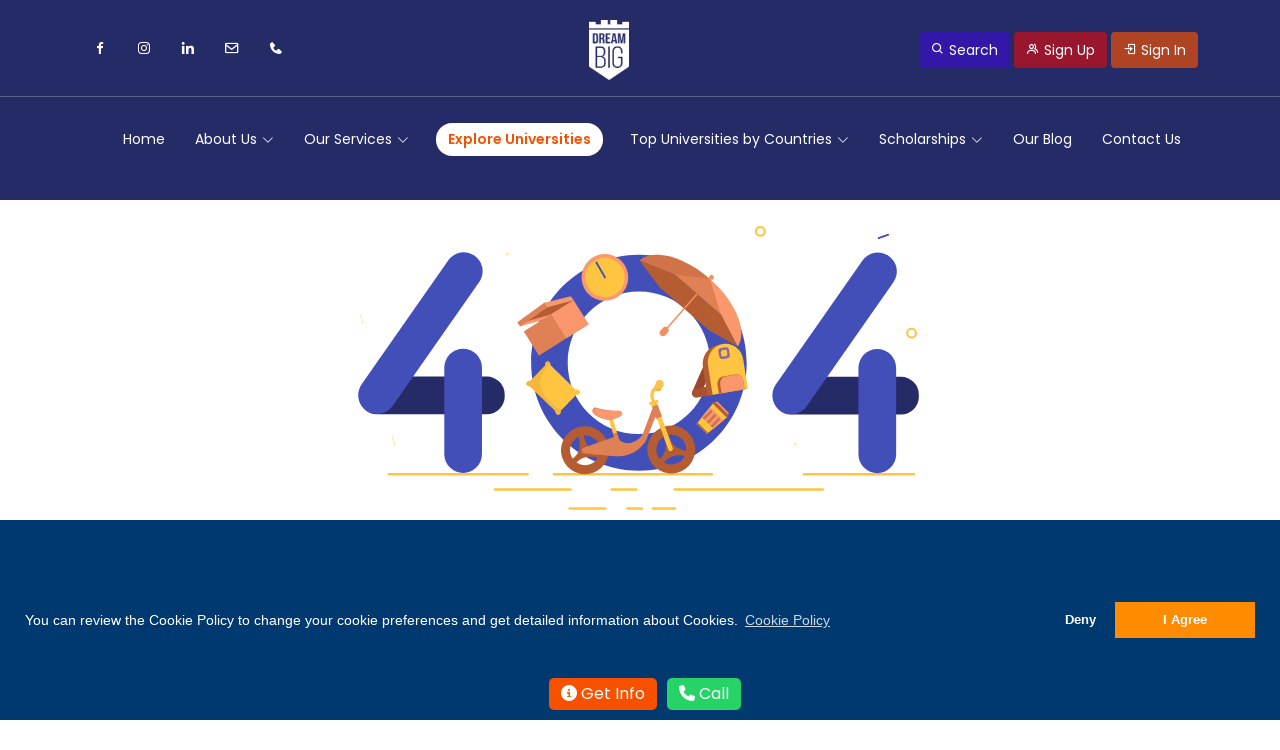

--- FILE ---
content_type: text/html;charset=utf8
request_url: https://dreamuni.com/The%20University%20of%20Queensland
body_size: 20501
content:



    
<!DOCTYPE html>
<base href="https://dreamuni.com/">
<html lang="en">

<head>
    <meta charset="utf-8">
    <meta http-equiv="X-UA-Compatible" content="IE=edge">
    <meta name="viewport" content="width=device-width, initial-scale=1.0">
  <meta name="robots" content="index, follow" /> 
    

    <meta name="rating" content="ALL" />
    <meta name="Copyright" content="College Admissions Consultancy">

    <meta property="og:locale" content="tr_TR" />
    <meta property="og:type" content="website" />
    <meta property="og:url" content="https://dreamuni.com/" />
    <meta property="og:site_name" content="College Admissions Consultancy" />
    <meta name='og:email' content='info@dreamuni.com'>
    <meta name='og:phone_number' content='0-850-308-10-06'>


    <meta name="google-site-verification" content="s8EVuw08qyYTJ88sI06WteA-qRjMRudoxW57KXcRrJk" />
    <script src="https://www.googleoptimize.com/optimize.js?id=OPT-W5VBNFN"></script>

    <link href="assets/img/logo32.webp" rel="icon" type="image/webp">
    <meta name="msapplication-TileImage" content="assets/img/logo270.webp" />

    <meta name="author" content="Dreambig Technology ">
    <link rel="icon" href="assets/img/logo32.webp" sizes="32x32" />
    <link rel="icon" href="assets/img/logo192.webp" sizes="192x192" />
    <link rel="apple-touch-icon-precomposed" href="assets/img/logo270.webp" />
    <link rel="apple-touch-icon" href="assets/img/logo192.webp">
    <link rel="shortcut icon" href="assets/img/logo32.webp">

    <link rel="preconnect" href="https://fonts.googleapis.com" />
    <link rel="preconnect" href="https://fonts.gstatic.com" crossorigin />
    <link href="https://fonts.googleapis.com/css2?family=Poppins:wght@100;200;300;400;500;600;700;800;900&display=swap" rel="stylesheet" />

    <link href="assets/vendor/aos/aos.css?2026-01-28:19:25:45" rel="stylesheet" />
    <link href="assets/vendor/bootstrap/css/bootstrap.min.css?2026-01-28:19:25:45" rel="stylesheet" />
    <link href="assets/vendor/bootstrap-icons/bootstrap-icons.css?2026-01-28:19:25:45" rel="stylesheet" />
    <link href="assets/vendor/boxicons/css/boxicons.min.css?2026-01-28:19:25:45" rel="stylesheet" />
    <link href="assets/vendor/glightbox/css/glightbox.min.css?2026-01-28:19:25:45" rel="stylesheet" />
    <link href="assets/vendor/swiper/swiper-bundle.min.css?2026-01-28:19:25:45" rel="stylesheet" />
    <link href="assets/css/style.css?2026-01-28:19:25:45" rel="stylesheet" />
    <link href="assets/css/custom.css?2026-01-28:19:25:45" rel="stylesheet" />
    <link href="assets/multi/slimselect.min.css?2026-01-28:19:25:45" rel="stylesheet">
    <link href="assets/vendor/lity/dist/lity.css?2026-01-28:19:25:45" rel="stylesheet">
    <script src="assets/multi/slimselect.min.js?2026-01-28:19:25:45"></script>
    <script src="assets/vendor/lity/vendor/jquery.js?2026-01-28:19:25:45"></script>
    <script src="assets/vendor/lity/dist/lity.js?2026-01-28:19:25:45"></script>
    <script src="assets/js/jquery-3.7.0.min.js?2026-01-28:19:25:45"></script>

    <script src="assets/js/script.js?2026-01-28:19:25:45"></script>

    <script src="assets/vendor/aos/aos.js?2026-01-28:19:25:45"></script>
    <script src="https://cdn.jsdelivr.net/npm/sweetalert2@11"></script>

    <link rel="stylesheet" href="https://cdnjs.cloudflare.com/ajax/libs/font-awesome/6.4.2/css/all.min.css">






    <link rel="stylesheet" type="text/css" href="cookie/cookieconsent.min.css" />
    <script src="cookie/cookieconsent.min.js"></script>
    <script>
        window.addEventListener('load', function() {
            window.cookieconsent.initialise({
                revokeBtn: "<div class='cc-revoke'></div>",
                type: "opt-in",
                position: "bottom",
                palette: {
                    popup: {
                        background: "#003970",
                        text: "#fff"
                    },
                    button: {
                        background: "#ff8c00",
                        text: "#fff"
                    }
                },
                content: {
                    message: "You can review the Cookie Policy to change your cookie preferences and get detailed information about Cookies.",
                    link: "Cookie Policy",
                    href: "cookie-policy"
                }
            })
        });
    </script>

    <script async src="https://www.googletagmanager.com/gtag/js?id=AW-10943280062"></script>
    <script>
        window.dataLayer = window.dataLayer || [];

        function gtag() {
            dataLayer.push(arguments);
        }
        gtag('js', new Date());
        gtag('config', 'AW-10943280062');
    </script>


    <!-- Hotjar Tracking Code for my site -->
    <script>
        (function(h, o, t, j, a, r) {
            h.hj = h.hj || function() {
                (h.hj.q = h.hj.q || []).push(arguments)
            };
            h._hjSettings = {
                hjid: 3447993,
                hjsv: 6
            };
            a = o.getElementsByTagName('head')[0];
            r = o.createElement('script');
            r.async = 1;
            r.src = t + h._hjSettings.hjid + j + h._hjSettings.hjsv;
            a.appendChild(r);
        })(window, document, 'https://static.hotjar.com/c/hotjar-', '.js?sv=');
    </script>


    <!-- Google Tag Manager -->
    <script>
        (function(w, d, s, l, i) {
            w[l] = w[l] || [];
            w[l].push({
                'gtm.start': new Date().getTime(),
                event: 'gtm.js'
            });
            var f = d.getElementsByTagName(s)[0],
                j = d.createElement(s),
                dl = l != 'dataLayer' ? '&l=' + l : '';
            j.async = true;
            j.src =
                'https://www.googletagmanager.com/gtm.js?id=' + i + dl;
            f.parentNode.insertBefore(j, f);
        })(window, document, 'script', 'dataLayer', 'GTM-M4L6K8G');
    </script>
    <!-- End Google Tag Manager -->



    

    <script type="text/javascript">
        var dataLayer = dataLayer || [];
        dataLayer.push({
            "event": "pageLoad",
            "response": "https://dreamuni.com/The%20University%20of%20Queensland",
        })
    </script>
	
<!-- Google tag (gtag.js) -->
<script async src="https://www.googletagmanager.com/gtag/js?id=G-944G9Y20XG"></script>
<script>
  window.dataLayer = window.dataLayer || [];
  function gtag(){dataLayer.push(arguments);}
  gtag('js', new Date());

  gtag('config', 'G-944G9Y20XG');
</script>


    <title>Yurtdışı Eğitim, Yurtdışında Üniversite | DREAM BIG</title>

<meta name="description" content="Türkiye'nin en kapsamlı yurt dışı eğitim platformuna hoşgeldiniz.">

</head>




<body data-fade-in="true">


    <!-- Google Tag Manager (noscript) -->
    <noscript><iframe src="https://www.googletagmanager.com/ns.html?id=GTM-M4L6K8G" height="0" width="0" style="display:none;visibility:hidden"></iframe></noscript>
    <!-- End Google Tag Manager (noscript) -->


    <!-- ======= Header ======= -->
<header id="header" class="fixed-top">
    <div class="container d-flex align-items-center justify-content-between">
        <div class="social-links text-center text-md-right pt-3 pt-md-0">
            <!-- <a href="#" class="twitter"><i class="bx bxl-twitter"></i></a> -->
            <a name="College Admissions Consultancy" href="" target="_blank" class="facebook"><i class="bx bxl-facebook"></i></a>
            <a name="College Admissions Consultancy" href="https://www.instagram.com/dreamuni" target="_blank" class="instagram"><i class="bx bxl-instagram"></i></a>
            <!-- <a href="#" class="google-plus"><i class="bx bxl-skype"></i></a> -->
            <a name="College Admissions Consultancy" href="" target="_blank" class="linkedin"><i class="bx bxl-linkedin"></i></a>
            <a name="College Admissions Consultancy" href="mailto:info@dreamuni.com" target="_blank" class="mail"><i class='bx bx-envelope'></i></a>
            <a name="College Admissions Consultancy" href="tel:+1 315 728 9597" target="_blank" class="phone"><i class='bx bxs-phone'></i></a>
        </div>

        <div class="logo-area">
            <a name="College Admissions Consultancy" onclick="menuClick('Anasayfa')" href="home"><img src="assets/img/home/logo.webp" class="img-fluid" alt="" /></a>
        </div>

                    <div class="middle-area">
                <div class="ust-alan">


                    <a name="College Admissions Consultancy" href="#" data-bs-toggle="modal" data-bs-target="#searchModal"><i class="bx bx-search"></i> Search</a>
                    <a name="College Admissions Consultancy" id="register_click" href="#" data-bs-toggle="modal" data-bs-target="#signupModal"><i class="bx bx-group"></i> Sign Up</a>
                    <a name="College Admissions Consultancy" href="#" data-bs-toggle="modal" data-bs-target="#loginModal"><i class="bx bx-log-in"></i> Sign In</a>
                </div>
                <div class="alt-alan">
                    <a name="College Admissions Consultancy" class="mobil-yd" href="explore-universities"><i class="fa-solid fa-building-columns"></i> Explore Universities</a>
                </div>
            </div>

            <div class="nav-right-area">
                <a name="College Admissions Consultancy" href="#" data-bs-toggle="modal" data-bs-target="#searchModal"><i class="bx bx-search"></i> Search</a>
                <a name="College Admissions Consultancy" href="#" data-bs-toggle="modal" data-bs-target="#signupModal"><i class="bx bx-group"></i> Sign Up</a>

                <a name="College Admissions Consultancy" href="#" data-bs-toggle="modal" data-bs-target="#loginModal"><i class="bx bx-log-in"></i> Sign In</a>

            </div>
                <i class="bi bi-list mobile-nav-toggle"></i>
    </div>

    <script>
        setInterval(
            function() {
                $('#fav-count').load("ajax/get_favorite.php");
            }, 500
        );
        setInterval(
            function() {
                $('#fav-count2').load("ajax/get_favorite.php");
            }, 500
        );
    </script>

    <hr class="hr_main" />

    <div class=" d-flex align-items-center justify-content-center">
        <nav id="navbar" class="navbar">
            <ul>
                <li><a class="nav-link scrollto" name="College Admissions Consultancy" id="anasayfa" href="home">Home</a></li>
                <li class="dropdown"><a name="College Admissions Consultancy" id="kurumsal" href="#"><span>About Us</span> <i class="bi bi-chevron-down"></i></a>
                    <ul>

                        <li><a name="College Admissions Consultancy" href="who-we-are">Who We Are</a></li>
                        <li><a name="College Admissions Consultancy" href="our-team">Our Team</a></li>
                        <li><a name="College Admissions Consultancy" href="our-mentors">Our Mentors</a></li>
                        <li><a name="College Admissions Consultancy" href="our-services">Our Services</a></li>
                        <li><a name="College Admissions Consultancy" href="career">Career</a></li>

                    </ul>
                </li>


                <li class="dropdown"><a name="College Admissions Consultancy" id="services" href="#"><span>Our Services</span> <i class="bi bi-chevron-down"></i></a>
                    <ul>

                        <li><a name="College Admissions Consultancy" href="us-uk-and-eu-university-admission-consulting">US, UK and EU University Admissions Consulting</a></li>
                        <li><a name="College Admissions Consultancy" href="project-mentoring">Project Mentoring</a></li>
                        <li><a name="College Admissions Consultancy" href="essay-mentoring">Essay Mentoring</a></li>
                        <li><a name="College Admissions Consultancy" href="online-tutoring">Online Tutoring (AP, IB, SAT and more)</a></li>
                       
                        <li><a name="College Admissions Consultancy" href="comprehensive-consulting">Comprehensive Consulting</a></li>


                    </ul>
                </li>




                <li><a name="College Admissions Consultancy" class="nav-link scrollto active_yd" id="yurt-disinda-universite-bul" href="explore-universities">Explore Universities</a></li>

                <li class="dropdown"><a name="College Admissions Consultancy" id="yurt-disinda-universite" href="top-universities"><span>Top Universities by Countries</span> <i class="bi bi-chevron-down"></i></a>

                    <ul class="flex-links">

                        <div>
                            <li><a name="College Admissions Consultancy" href="top-universities">Top Universities by Countries</a></li>
                            <li><a name="College Admissions Consultancy" href="top-universities/germany">Universities in Germany</a></li>
                            <li><a name="College Admissions Consultancy" href="top-universities/united-states">Universities in United States</a></li>
                            <li><a name="College Admissions Consultancy" href="top-universities/australia">Universities in Australia</a></li>
                            <li><a name="College Admissions Consultancy" href="top-universities/belgium">Universities in Belgium</a></li>
                            <li><a name="College Admissions Consultancy" href="top-universities/france">Universities in France</a></li>
                            <li><a name="College Admissions Consultancy" href="top-universities/netherlands">Universities in Netherlands</a></li>


                        </div>

                        <div>

                            <li><a name="College Admissions Consultancy" href="top-universities/united-kingdom">Universities in United Kingdom</a></li>
                            <li><a name="College Admissions Consultancy" href="top-universities/ireland">Universities in Ireland</a></li>
                            <li><a name="College Admissions Consultancy" href="top-universities/scotland">Universities in Scotland</a></li>
                            <li><a name="College Admissions Consultancy" href="top-universities/spain">Universities in Spain</a></li>
                            <li><a name="College Admissions Consultancy" href="top-universities/switzerland">Universities in Switzerland</a></li>
                            <li><a name="College Admissions Consultancy" href="top-universities/italy">Universities in Italy</a></li>
                            <li><a name="College Admissions Consultancy" href="top-universities/canada">Universities in Canada</a></li>

                        </div>


                    </ul>
                </li>

                <li class="dropdown"><a name="College Admissions Consultancy" id="burss" href="#"><span>Scholarships</span> <i class="bi bi-chevron-down"></i></a>
                    <ul>

                        <li><a name="College Admissions Consultancy" href="#">Scholarship Opportunities at UK Universities</a></li>
                        <li><a name="College Admissions Consultancy" href="#">Scholarship Opportunities at US Universities</a></li>
                        <li><a name="College Admissions Consultancy" href="#">Scholarship Opportunities at EU Universities</a></li>


                    </ul>
                </li>


                <li><a name="College Admissions Consultancy" class="nav-link scrollto" id="tum-bloglar" href="our-blog">Our Blog</a></li>
                <li><a name="College Admissions Consultancy" class="nav-link scrollto" id="iletisim" href="contact-us">Contact Us</a></li>

                <li class="cikis-mobile">
                                    </li>
                <li class="social-media-mobile">
                    <!-- <a href="#" class="twitter"><i class="bx bxl-twitter"></i></a> -->
                    <a name="College Admissions Consultancy" href="" class="facebook"><i class="bx bxl-facebook"></i></a>
                    <a name="College Admissions Consultancy" href="https://www.instagram.com/dreamuni" class="instagram"><i class="bx bxl-instagram"></i></a>
                    <!-- <a href="#" class="google-plus"><i class="bx bxl-skype"></i></a> -->
                    <a name="College Admissions Consultancy" href="" class="linkedin"><i class="bx bxl-linkedin"></i></a>
                    <a name="College Admissions Consultancy" href="mailto:info@dreamuni.com" class="mail"><i class='bx bx-envelope'></i></a>
                    <a name="College Admissions Consultancy" href="tel:+1 315 728 9597" class="phone"><i class='bx bxs-phone'></i></a>
                </li>
            </ul>
        </nav>
        <!-- .navbar -->
    </div>
</header>
<!-- End Header -->

    <section class="notfound">


    </section>

    <section class="not-found-content">
        <div class="container">
            <div class="row">
                <div class="col-md-12">
                    <div class="wrapper">
                        <svg xmlns="http://www.w3.org/2000/svg" viewBox="0 0 1920 1080">
                            <title>404</title>
                            <g id="Layer_12 yellow-back-fig" data-name="Layer 12">
                                <path class="cls-1" d="M600.87,872H156a4,4,0,0,0-3.78,4.19h0a4,4,0,0,0,3.78,4.19H600.87a4,4,0,0,0,3.78-4.19h0A4,4,0,0,0,600.87,872Z" />
                                <rect class="cls-1" x="680.91" y="871.98" width="513.38" height="8.39" rx="4.19" ry="4.19" />
                                <path class="cls-1" d="M1480,876.17h0c0,2.32,2.37,4.19,5.3,4.19h350.61c2.93,0,5.3-1.88,5.3-4.19h0c0-2.32-2.37-4.19-5.3-4.19H1485.26C1482.33,872,1480,873.86,1480,876.17Z" />
                                <rect class="cls-1" x="492.21" y="920.64" width="249.8" height="8.39" rx="4.19" ry="4.19" />
                                <path class="cls-1" d="M1549.14,924.84h0a4.19,4.19,0,0,0-4.19-4.19H1067.46a14.66,14.66,0,0,1,.35,3.21v1A4.19,4.19,0,0,0,1072,929h472.94A4.19,4.19,0,0,0,1549.14,924.84Z" />
                                <path class="cls-1" d="M865.5,924.84h0a4.19,4.19,0,0,0,4.19,4.19h82.37a12.28,12.28,0,0,1-.19-2v-2.17a4.19,4.19,0,0,0-4.19-4.19h-78A4.19,4.19,0,0,0,865.5,924.84Z" />
                                <rect class="cls-1" x="915.6" y="981.47" width="54.72" height="8.39" rx="4.19" ry="4.19" />
                                <path class="cls-1" d="M730.33,985.67h0c0,2.32,4.23,4.19,9.44,4.19h104.3c5.22,0,9.44-1.88,9.44-4.19h0c0-2.32-4.23-4.19-9.44-4.19H739.78C734.56,981.47,730.33,983.35,730.33,985.67Z" />
                                <rect class="cls-1" x="997.06" y="981.47" width="78.11" height="8.39" rx="4.19" ry="4.19" />

                                <g id="round-conf">
                                    <path class="cls-1 circle c1" d="M536.41,155.14a17.77,17.77,0,1,0,17.77,17.77A17.77,17.77,0,0,0,536.41,155.14Zm0,28.68a10.9,10.9,0,1,1,10.9-10.9A10.9,10.9,0,0,1,536.41,183.81Z" />
                                    <path class="cls-1 circle c2" d="M1345.09,82.44a17.77,17.77,0,1,0,17.77,17.77A17.77,17.77,0,0,0,1345.09,82.44Zm0,28.68a10.9,10.9,0,1,1,10.9-10.9A10.9,10.9,0,0,1,1345.09,111.12Z" />
                                    <path class="cls-1 circle c3" d="M70.12,363A17.77,17.77,0,1,0,87.89,380.8,17.77,17.77,0,0,0,70.12,363Zm0,28.68A10.9,10.9,0,1,1,81,380.8,10.9,10.9,0,0,1,70.12,391.7Z" />
                                    <path class="cls-1 circle c4" d="M170.47,751.82a17.77,17.77,0,1,0,17.77,17.77A17.77,17.77,0,0,0,170.47,751.82Zm0,28.68a10.9,10.9,0,1,1,10.9-10.9A10.9,10.9,0,0,1,170.47,780.5Z" />
                                    <path class="cls-1 circle c5" d="M1457.34,762.73a17.77,17.77,0,1,0,17.77,17.77A17.77,17.77,0,0,0,1457.34,762.73Zm0,28.68a10.9,10.9,0,1,1,10.9-10.9A10.9,10.9,0,0,1,1457.34,791.4Z" />
                                    <path class="cls-1 circle c6" d="M1829.15,407.49a17.77,17.77,0,1,0,17.77,17.77A17.77,17.77,0,0,0,1829.15,407.49Zm0,28.68a10.9,10.9,0,1,1,10.9-10.9A10.9,10.9,0,0,1,1829.15,436.17Z" />
                                </g>
                            </g>
                            <g id="fortyfour" data-name="Layer 2">
                                <g class="four a">

                                    <rect class="cls-2" x="233.74" y="391.14" width="120.71" height="466.29" rx="57.1" ry="57.1" transform="translate(918.39 330.19) rotate(90)" />

                                    <rect class="cls-3" x="333.83" y="475.1" width="120.71" height="396.88" rx="60.36" ry="60.36" />

                                    <rect class="cls-3" x="197.13" y="122.89" width="120.71" height="604.75" rx="60.36" ry="60.36" transform="translate(290.49 -70.78) rotate(35)" />

                                </g>
                                <g class="four b">

                                    <rect class="cls-2" x="1558.84" y="391.91" width="120.71" height="466.29" rx="57.1" ry="57.1" transform="translate(2244.26 -994.14) rotate(90)" />


                                    <rect class="cls-3" x="1658.92" y="475.87" width="120.71" height="396.88" rx="60.36" ry="60.36" />

                                    <rect class="cls-3" x="1522.22" y="123.66" width="120.71" height="604.75" rx="60.36" ry="60.36" transform="translate(530.57 -830.68) rotate(35)" />

                                </g>
                                <path class="cls-3" id="ou" d="M956.54,168.2c-194.34,0-351.89,157.55-351.89,351.89S762.19,872,956.54,872s351.89-157.55,351.89-351.89S1150.88,168.2,956.54,168.2Zm0,584.49c-128.46,0-232.6-104.14-232.6-232.6s104.14-232.6,232.6-232.6,232.6,104.14,232.6,232.6S1085,752.69,956.54,752.69Z" />
                            </g>
                            <g id="umbrella" data-name="Layer 3">
                                <g>
                                    <circle class="cls-4" cx="1187.53" cy="240.3" r="7.66" transform="translate(236.36 990.8) rotate(-49.71)" />
                                    <g>
                                        <path class="cls-5" d="M1219.56,359.67l55,100.52c32.7-48.48-6.87-142.43-91.75-214.38-84.41-71.55-183-95.33-225.81-56l114.21,44.14Z" />
                                        <path class="cls-6" d="M1182.79,245.81c-84.41-71.55-183-95.33-225.81-56l114.21,44.14Z" />
                                        <polygon class="cls-7" points="1182.79 245.81 1071.19 233.91 1219.56 359.67 1182.79 245.81" />
                                    </g>
                                    <polygon class="cls-8" points="1180.91 409.02 1274.54 460.19 1219.56 359.67 1071.19 233.91 956.98 189.76 1021.95 274.29 1180.91 409.02" />
                                    <g>
                                        <rect class="cls-4" x="997.45" y="358.35" width="175.58" height="5.1" transform="translate(108.21 955.38) rotate(-49.71)" />
                                        <rect class="cls-4" x="1028.09" y="399.36" width="21.46" height="32.27" rx="10.73" ry="10.73" transform="translate(515.04 -573.16) rotate(40.29)" />
                                    </g>
                                </g>
                            </g>
                            <g id="pillow" data-name="Layer 4">
                                <path class="cls-1" d="M754,627.07c7,.54,12.92-2.82,13.35-7.59s-4.95-9.24-12-9.87a18.55,18.55,0,0,0-2.17,0l-74.9-81.64c0-.1,0-.19,0-.29,0-7.09-4-12.83-8.8-12.81s-8.75,5.77-8.73,12.87c0,0,0,.09,0,.13l-50.21,46.07h-.09c-7.06-.63-13.14,2.77-13.57,7.59s4.87,9.16,11.85,9.84l76.08,82.92s0,0,0,.06c0,7.09,4,12.83,8.8,12.81s8.65-5.66,8.71-12.65Z" />
                                <path class="cls-9" d="M669.46,514.82c-4.77-.83-8.75,5.77-8.73,12.87,0,0,0,.09,0,.13l-50.21,46.07h-.09c-7.06-.63-13.14,2.77-13.57,7.59s4.87,9.16,11.85,9.84l76.08,82.92s0,0,0,.06c0,7.09,4,12.83,8.8,12.81s8.65-5.66,8.71-12.65C570.55,573,702.07,520.47,669.46,514.82Z" />
                            </g>
                            <g id="cup" data-name="Layer 7">
                                <polygon class="cls-1" points="1173.69 748.21 1140.52 715.42 1195.79 647.35 1241.13 692.16 1173.69 748.21" />
                                <polygon class="cls-8" points="1173.69 748.21 1140.52 715.42 1143.93 711.27 1177.81 744.75 1173.69 748.21" />
                                <polygon class="cls-5" points="1194.68 731.46 1157.04 694.24 1183.8 661.7 1226.91 704.32 1194.68 731.46" />
                                <g class="cls-10">
                                    <path class="cls-8" d="M1176.32,667.78h0a4.19,4.19,0,0,1,4.19,4.19v33.54a0,0,0,0,1,0,0h-8.38a0,0,0,0,1,0,0V672a4.19,4.19,0,0,1,4.19-4.19Z" transform="translate(822.53 -628.67) rotate(44.67)" />
                                    <path class="cls-8" d="M1172.73,709.7l23.58-23.85a4.19,4.19,0,0,1,5.92,0h0a4.19,4.19,0,0,1,0,5.92l-23.58,23.85Z" />
                                    <path class="cls-8" d="M1185.11,722.09l23.58-23.85a4.19,4.19,0,0,1,5.92,0h0a4.19,4.19,0,0,1,0,5.92L1191.06,728Z" />
                                </g>
                                <path class="cls-5" d="M1197.85,660.5h45.69a5.7,5.7,0,0,1,5.7,5.7v8.32a0,0,0,0,1,0,0h-57.09a0,0,0,0,1,0,0v-8.32A5.7,5.7,0,0,1,1197.85,660.5Z" transform="translate(829.53 -667.66) rotate(45)" />
                                <path class="cls-8" d="M1191.49,664.74h53.94a5.25,5.25,0,0,1,5.25,5.25v4.79a0,0,0,0,1,0,0h-64.44a0,0,0,0,1,0,0V670a5.25,5.25,0,0,1,5.25-5.25Z" transform="translate(822.83 -663.17) rotate(44.67)" />
                            </g>
                            <g id="clock" data-name="Layer 8">

                                <circle class="cls-5" cx="847.7" cy="247.59" r="74.66" transform="translate(-32.91 314.05) rotate(-20.6)" />
                                <circle class="cls-1" cx="847.7" cy="247.59" r="63.44" transform="translate(-32.91 314.05) rotate(-20.6)" />
                                <rect class="cls-3 clock-hand-1" x="845" y="189.5" width="6.04" height="58" rx="3.02" ry="3.02" />
                                <rect class="cls-3 clock-hand-2" x="845" y="209.5" width="6.04" height="38" rx="3.02" ry="3.02" transform="translate(1611.22 -230.4) rotate(130.4)" />
                                <circle class="cls-3" cx="847.7" cy="247.59" transform="translate(-32.91 314.05) rotate(-20.6)" r="3" />
                            </g>
                            <g id="box" data-name="Layer 9">
                                <g id="box-top">
                                    <polygon class="cls-8" points="569.71 382.28 653.74 329.39 747.13 320.1 679.2 369.85 569.71 382.28"></polygon>
                                    <polygon class="cls-5" points="691.95 367.2 570.87 392.34 565.32 383.35 687.8 357.45 691.95 367.2"></polygon>


                                    <polygon class="cls-5" points="661.54 337.48 570.87 392.34 562.42 378.92 652.25 322.38 658.12 321.34 661.54 337.48"></polygon>
                                    <polygon class="cls-7" points="661.54 337.48 570.87 392.34 562.42 378.92 652.25 322.38 658.12 321.34 661.54 337.48"></polygon>
                                    <polygon class="cls-5" points="747.13 320.1 661.54 337.48 652.25 322.38 738.4 307.1 747.13 320.1"></polygon>
                                </g>
                                <path class="cls-5" d="M588.28,420.26s3.44,5.2,5.19,8l43.1,68.48,158.81-100-43.1-68.48q-2.63-4.17-5.47-8Z"></path>
                                <path class="cls-7" d="M588.28,420.26s3.44,5.2,5.19,8l43.1,68.48,158.81-100-43.1-68.48q-2.63-4.17-5.47-8Z"></path>
                                <rect class="cls-5" x="693.73" y="335.51" width="83.99" height="90.58" transform="translate(-89.78 450.43) rotate(-32.19)"></rect>



                            </g>

                            <g id="rucksack" data-name="Layer 6">
                                <g id="stripe">
                                    <path class="cls-12" d="M1200.32,473.91h0a13.74,13.74,0,0,0-18.41,7.44l-55,129.86a14.82,14.82,0,0,0,7.13,19.21h0a13.74,13.74,0,0,0,18.41-7.44l55-129.86A14.82,14.82,0,0,0,1200.32,473.91Z" />
                                    <path class="cls-13" d="M1202.18,606.34h0a14,14,0,0,0-16.18-11.8l-48.83,9c-7.59,1.4-12.66,9-11.31,16.89h0a14,14,0,0,0,16.18,11.8l48.83-9C1198.46,621.82,1203.53,614.26,1202.18,606.34Z" />
                                </g>
                                <path class="cls-8" d="M1300.86,603l-122.93,22.74-15.44-90.91c-5.75-33.86,15.89-66.17,48.34-72.18l11.58-2.08c32.45-6,57.26,17.66,63,51.51Z" />
                                <path class="cls-1" d="M1307,601.91l-112.32,20.78-15.9-93.61c-5.5-32.36,15.19-63.25,46.2-69h0c31-5.74,60.62,15.85,66.12,48.21Z" />
                                <path class="cls-8" d="M1296.76,603.8,1215,618.92l-4.89-28.77c-2.11-12.42,5.83-24.27,17.73-26.47l38.67-7.15c11.9-2.2,23.26,6.08,25.37,18.5Z" />
                                <path class="cls-5" d="M1296.76,603.8l-73.41,13.58-4.92-29c-2-11.62,5.45-22.72,16.6-24.78l33.07-6.12c11.14-2.06,21.77,5.69,23.75,17.32Z" />
                                <path class="cls-4" d="M1231.77,469.69l-13.42,2.48a10.25,10.25,0,0,0-8,11.92l2.38,14a9.9,9.9,0,0,0,11.42,8.33l13.42-2.48a10.25,10.25,0,0,0,8-11.92l-2.38-14A9.9,9.9,0,0,0,1231.77,469.69Zm7.17,20.84a6.39,6.39,0,0,1-5,7.43l-8.36,1.55a6.17,6.17,0,0,1-7.12-5.19l-1.48-8.73a6.39,6.39,0,0,1,5-7.43l8.36-1.55a6.17,6.17,0,0,1,7.12,5.19Z" />
                                <path class="cls-14" d="M1233.74,471.13l-13.42,2.48a10.25,10.25,0,0,0-8,11.92l2.38,14a9.9,9.9,0,0,0,11.42,8.33l13.42-2.48a10.25,10.25,0,0,0,8-11.92l-2.38-14A9.9,9.9,0,0,0,1233.74,471.13Zm7.17,20.84a6.39,6.39,0,0,1-5,7.43l-8.36,1.55a6.17,6.17,0,0,1-7.12-5.19L1219,487a6.39,6.39,0,0,1,5-7.43l8.36-1.55a6.17,6.17,0,0,1,7.12,5.19Z" />
                            </g>
                            <g id="bike" data-name="Layer 5">
                                <path class="cls-8 wheel" d="M1139.82,780.44a76.59,76.59,0,1,0-57.9,91.53A76.59,76.59,0,0,0,1139.82,780.44Zm-28.12,6.33a47.59,47.59,0,0,1,.83,15.8c-30.14-6.28-47.68-21.65-54.39-52.52A47.73,47.73,0,0,1,1111.69,786.77Zm-70.46-30.9c10.35,26.88,10.14,50.4-13.73,70.77a47.67,47.67,0,0,1,13.73-70.77Zm34.35,88a47.55,47.55,0,0,1-34.94-5.62c16.8-20.36,41.71-25.94,67.09-19.46A47.66,47.66,0,0,1,1075.58,843.85Z" />
                                <path class="cls-8 wheel" d="M864.89,789.69a76.59,76.59,0,1,0-66.13,85.78A76.59,76.59,0,0,0,864.89,789.69Zm-28.59,3.7a47.59,47.59,0,0,1-.64,15.81c-29.43-9-45.47-26-49.3-57.33A47.73,47.73,0,0,1,836.3,793.39ZM769,756.1c7.82,27.72,5.43,51.12-20.22,69.2A47.67,47.67,0,0,1,769,756.1Zm26.06,90.78a47.55,47.55,0,0,1-34.27-8.83c18.61-18.72,43.93-22,68.6-13.16A47.66,47.66,0,0,1,795.06,846.88Z" />
                                <g>
                                    <rect class="cls-1" x="871.39" y="693.37" width="12.87" height="53.21" transform="translate(-165.97 273.38) rotate(-16.19)" />
                                    <path class="cls-5" d="M813.93,679.35c-3.72-5.2,2.24-18.5,9.16-16.13,33.43,11.46,73.85,10.45,73.85,10.45,8.84.15,14.44,10.34,7.27,15.48-14.36,8.79-33.13,17-56.35,9.76C830.17,693.41,819.83,687.6,813.93,679.35Z" />
                                    <path class="cls-7" d="M813.93,679.35c-3.72-5.2,2.24-18.5,9.16-16.13,33.43,11.46,73.85,10.45,73.85,10.45,8.84.15,14.44,10.34,7.27,15.48-14.36,8.79-33.13,17-56.35,9.76C830.17,693.41,819.83,687.6,813.93,679.35Z" />
                                    <path class="cls-5" d="M817.15,680.06c-3.59-5,1.69-16.51,8.37-14.22,32.3,11.09,71.41,7.83,71.41,7.83,8.54.14,17.45,9.94,7.43,15.88-13.87,8.51-32,16.44-54.44,9.44C832.84,693.67,822.85,688,817.15,680.06Z" />
                                </g>
                                <g>
                                    <circle class="cls-9" cx="1022.66" cy="599.55" r="11.57" transform="translate(-4.86 8.38) rotate(-0.47)" />
                                    <path class="cls-1" d="M1069.76,792.37l-34.89-96.74,1.93-.8-1.71-4.15-1.74.72-13.26-36.76,1.27-.42-2.25-6.76,5.94-2-2.57-7.72-9.7,3.22c-11.55-22.55,2-36.33,15-41.86l-5.57-8.81c-23,10.29-29.61,28.75-19.53,54l-9.38,3.12,2.56,7.72,5.47-1.82,2.25,6.76,2.36-.78,13.62,37.76-2.35,1,1.71,4.15,2.16-.89,34.65,96.09a7.47,7.47,0,0,0,9.56,4.49h0A7.47,7.47,0,0,0,1069.76,792.37Z" />
                                    <circle class="cls-11" cx="1027.9" cy="587.94" r="12.99" transform="translate(-4.77 8.42) rotate(-0.47)" />
                                </g>
                                <path class="cls-5" d="M1021.29,654l-17.73,6.15,1.72,5.59-31.41,82.36c-19.35,32.53-66.3,36.72-75.56,16.68l-7.09-21.5L879,747.1l3.28,10.09-94.65,33.95c-11.49,2.29-11.85,15.79-2.61,17.84,0,0,39.11,3.66,103,9.5a92.75,92.75,0,0,0,40.89-5.29c44.32-16.56,57.73-50.67,57.73-50.67l26.82-67.26a1.37,1.37,0,0,1,2.53,0l1.42,3.33,17.75-7.62Z" />
                                <path class="cls-7" d="M1021.29,654l-17.73,6.15,1.72,5.59-31.41,82.36c-19.35,32.53-66.3,36.72-75.56,16.68l-7.09-21.5L879,747.1l3.28,10.09-94.65,33.95c-11.49,2.29-11.85,15.79-2.61,17.84,0,0,39.11,3.66,103,9.5a92.75,92.75,0,0,0,40.89-5.29c44.32-16.56,57.73-50.67,57.73-50.67l26.82-67.26a1.37,1.37,0,0,1,2.53,0l1.42,3.33,17.75-7.62Z" />
                            </g>
                        </svg>
                    </div>
                    <div class="not-found-title">
                        <h2>The page you are looking for is not found.</h2>
                        <a href="home" class="btn-back-home">Back to Homepage</a>
                    </div>

                </div>
            </div>


        </div>
    </section>
        
      <!-- Trust Badge created and verified by https://www.brandpush.co -->
        <div style="width:100%;margin-top:10px;all:unset;">
            <style scoped>
                .brandpush-logo-container-item {
                    height: auto;
                    width: 100%;
                    position: relative;
                    padding: 25px 50px;
                }

                .brandpush-vertical-center {
                    height: inherit;
                    display: flex;
                    align-content: center;
                    flex-wrap: wrap;
                    flex-direction: row;
                    justify-content: center;
                    align-content: center;
                    align-items: center;
                }

                .brandpush-vertical-center img.brandpush-news-logo {
                    max-width: 100px;
                    max-height: 66px;
                    min-width: 50px;
                    min-height: 14px;
                    height: auto;
                    width: auto;
                    margin: 7px 10px;
                    overflow: visible;
                }

                .brandpush-trust-badge,
                .brandpush-title,
                .brandpush-footer {
                    font-family: sans-serif !important;
                }

                .brandpush-title:before,
                .brandpush-title:after {
                    content: "";
                    flex: 1 1;
                    border-bottom: 1px solid #d8d8d8;
                    margin: auto;
                    width: 27%;
                    display: block;
                    position: relative;
                }

                .brandpush-title:before {
                    margin-left: 30px;
                    top: 12px;
                }

                .brandpush-title:after {
                    margin-right: 30px;
                    top: -13px;
                }

                @media screen and (min-width: 585px) {
                    .brandpush-logo-container {
                        padding: 0 20px;
                    }
                }

                @media screen and (max-width: 584px) {
                    .brandpush-news-logo {
                        max-width: 70px !important;
                    }

                    .brandpush-title {
                        font-size: 15px;
                        top: -5px;
                        letter-spacing: 6px;
                    }

                    .brandpush-title:before,
                    .brandpush-title:after {
                        border-bottom: none !important;
                    }

                    .brandpush-leaf {
                        display: none !important;
                    }
                }

                @media screen and (max-width: 340px) {
                    .brandpush-title-hr {
                        display: none !important;
                    }

                    .brandpush-title {
                        font-size: 14px;
                        padding: 0 !important;
                    }

                    .brandpush-footer {
                        font-size: 11px !important;
                        margin: 20px 0 25px 0 !important;
                        letter-spacing: 2px !important;
                    }

                    .brandpush-news-logo {
                        max-width: 50px !important;
                    }
                }

                .brandpush-logo-container {
                    text-align: center;
                    margin: 0 auto 0 auto;
                    display: flex;
                    align-content: center;
                    justify-content: space-between;
                    align-items: center;
                    flex-wrap: nowrap;
                    flex-direction: row;
                }

                .brandpush-newslogos {
                    display: inline-block;
                    position: relative;
                }
            </style>
            <div id="brandpush-trust-badge" style="position: relative;width:100%;background:#ffffff;border-radius:10px;min-height:180px;margin-left: auto;margin-right: auto;padding-bottom:12px;">
                <div style="text-align:center;padding:0px 5px 10px 5px;font-size: 18px;font-family: sans-serif;font-weight: 600;letter-spacing: 8px;line-height: 1.3;">
                    <div style="height: 58px;"><span class="brandpush-title" style="z-index: 1; position: relative; padding: 0 20px;margin:0;color:#0e0e0e;">AS SEEN ON</span></div>
                    <div class="brandpush-logo-container"><img class="brandpush-leaf" alt="Trust Reef" style="position:absolute;height: 110px;left: 25px;margin:0;padding:0;z-index: 0;opacity: 0.2;" src="https://www.brandpush.co/cdn-cgi/imagedelivery/gKm6BYVdHCj_SVQET_Msrw/3fb10293-8878-4ce5-5496-cef376fe9300/public"><img class="brandpush-leaf" alt="Trust Reef" style="position:absolute;height: 110px;right: 25px;margin:0;padding:0;z-index: 0;opacity: 0.2;-webkit-transform: scaleX(-1);transform: scaleX(-1);" src="https://www.brandpush.co/cdn-cgi/imagedelivery/gKm6BYVdHCj_SVQET_Msrw/3fb10293-8878-4ce5-5496-cef376fe9300/public">
                        <div class="brandpush-logo-container-item">
                            <div class="brandpush-vertical-center"><a href="https://markets.businessinsider.com/news/stocks/shifts-in-us-college-admissions-strategy-highlighted-by-dream-big-s-latest-insights-1033373148" target="_Blank" class="brandpush-newslogos"><img alt="Featured on Business Insider" class="brandpush-news-logo" style="margin-right: 14px;" src="https://www.brandpush.co/cdn-cgi/imagedelivery/gKm6BYVdHCj_SVQET_Msrw/1ec59321-8e61-4837-f6be-dfc708214e00/public"></a><a href="https://www.benzinga.com/pressreleases/24/05/38806516/shifts-in-us-college-admissions-strategy-highlighted-by-dream-bigs-latest-insights" target="_Blank" class="brandpush-newslogos"><img alt="Featured on Benzinga" class="brandpush-news-logo" style="margin-right: 14px;" src="https://www.brandpush.co/cdn-cgi/imagedelivery/gKm6BYVdHCj_SVQET_Msrw/43cf2388-c45d-4d19-f9ee-568268159a00/public"></a><a href="https://apnews.com/press-release/marketersmedia/colleges-and-universities-3fd5140ebe9e5155e97c9bfd45434415" target="_Blank" class="brandpush-newslogos"><img alt="Featured on Associated Press" class="brandpush-news-logo" style="margin-right: 14px;" src="https://www.brandpush.co/cdn-cgi/imagedelivery/gKm6BYVdHCj_SVQET_Msrw/58504989-f608-481b-f90d-7effda94b900/public"></a><a href="https://www.streetinsider.com/The+Financial+Capital/Shifts+in+US+College+Admissions+Strategy+Highlighted+by+Dream+Big%27s+Latest+Insights/23218225.html" target="_Blank" class="brandpush-newslogos"><img alt="Featured on Street Insider" class="brandpush-news-logo" style="margin-right: 14px;" src="https://www.brandpush.co/cdn-cgi/imagedelivery/gKm6BYVdHCj_SVQET_Msrw/88b67e99-320d-4465-b159-1f7ff354e900/public"></a><a href="https://asiaone.com/business/shifts-us-college-admissions-strategy-highlighted-dream-bigs-latest-insights" target="_Blank" class="brandpush-newslogos"><img alt="Featured on Asia One" class="brandpush-news-logo" style="margin-right: 14px;" src="https://www.brandpush.co/cdn-cgi/imagedelivery/gKm6BYVdHCj_SVQET_Msrw/aacb5fa2-8d6c-4cfa-d4b6-e8337d30bc00/public"></a><a href="https://www.theglobeandmail.com/investing/markets/markets-news/Plentisoft/26181539/shifts-in-us-college-admissions-strategy-highlighted-by-dream-bigs-latest-insights/" target="_Blank" class="brandpush-newslogos"><img alt="Featured on The Globe And Mail" class="brandpush-news-logo" style="margin-right: 14px;" src="https://www.brandpush.co/cdn-cgi/imagedelivery/gKm6BYVdHCj_SVQET_Msrw/1e747439-950b-4509-2a80-f0a08b7cad00/public"></a><a href="https://pr.newsmax.com/article/Shifts-in-US-College-Admissions-Strategy-Highlighted-by-Dream-Bigs-Latest-Insights?storyId=6642e863b75c0f0008190594" target="_Blank" class="brandpush-newslogos"><img alt="Featured on Newsmax" class="brandpush-news-logo" style="margin-right: 14px;" src="https://www.brandpush.co/cdn-cgi/imagedelivery/gKm6BYVdHCj_SVQET_Msrw/105a100e-735c-4ccb-f53d-aafa4cf06000/public"></a><a href="http://www.wicz.com/Global/story.asp?S=50780196" target="_Blank" class="brandpush-newslogos"><img alt="Featured on FOX 40" class="brandpush-news-logo" style="margin-right: 14px;" src="https://www.brandpush.co/cdn-cgi/imagedelivery/gKm6BYVdHCj_SVQET_Msrw/0d542078-07aa-4c89-fd41-10e7eabfac00/public"></a></div>
                        </div>
                    </div>
                    <div style="margin-top:0px;font-family: sans-serif !important;"></div>
                </div>
            </div>
        </div><!-- End of BrandPush Trust Badge -->
<section class="footer-area">
        <div class="footer-white">

                <div class="dreambig-index" id="bottom_nav">
                        <div class="container">
                                <div class="row">
                                        <div class="tab">
                                                <button class="tablinks" onclick="openCity(event, 'Yurtdisi')" id="defaultOpen">Top Universities by Country</button>
                                                <button class="tablinks" onclick="openCity(event, 'Amerika')">Universities in the USA</button>

                                                <button class="tablinks" onclick="openCity(event, 'Ingiltere')">Universities in United Kingdom</button>
                                                <button class="tablinks" onclick="openCity(event, 'Almanya')">Universities in Germany</button>
                                                <button class="tablinks" onclick="openCity(event, 'netherlands')">Universities in Netherlands</button>


                                        </div>

                                        <div id="Yurtdisi" class="tabcontent">


                                                <div class="row justify-content-center">
                                                        <div class="col-md-4">

                                                                <li><a name="College Admissions Consultancy" href="top-universities/germany" alt="Universities in Germany">Universities in Germany</a></li>
                                                                <li><a name="College Admissions Consultancy" href="top-universities/united-states" alt="Universities in United States">Universities in United States</a></li>
                                                                <li><a name="College Admissions Consultancy" href="top-universities/australia" alt="Universities in Australia">Universities in Australia</a></li>
                                                                <li><a name="College Admissions Consultancy" href="top-universities/belgium" alt="Universities in Belgium">BUniversities in Belgium</a></li>

                                                                <li><a name="College Admissions Consultancy" href="top-universities/france" alt="Universities in France">Universities in France</a></li>
                                                                <li><a name="College Admissions Consultancy" href="top-universities/netherlands" alt="Universities in Netherlands">Universities in Netherlands</a></li>
                                                                <li><a name="College Admissions Consultancy" href="top-universities/united-kingdom" alt="Universities in England">Universities in United Kingdom</a></li>

                                                        </div>

                                                        <div class="col-md-4">
                                                                <li><a name="College Admissions Consultancy" href="top-universities/ireland" alt="Universities in Ireland">Universities in Ireland</a></li>
                                                                <li><a name="College Admissions Consultancy" href="top-universities/scotland" alt="Universities in Scotland">Universities in Scotland</a></li>
                                                                <li><a name="College Admissions Consultancy" href="top-universities/spain" alt="Universities in Spain">Universities in Spain</a></li>
                                                                <li><a name="College Admissions Consultancy" href="top-universities/switzerland" alt="Universities in Switzerland">Universities in Switzerland</a></li>
                                                                <li><a name="College Admissions Consultancy" href="top-universities/italy" alt="Universities in Italy">Universities in Italy</a></li>
                                                                <li><a name="College Admissions Consultancy" href="top-universities/canada" alt="Universities in Canada">Universities in Canada</a></li>
                                                                <li><a name="College Admissions Consultancy" href="top-universities/malta" alt="Universities in Malta">Universities in Malta</a></li>



                                                        </div>
                                                        <div class="col-md-4">
                                                                <img src="assets/img/yurtdisinda-universite.webp" title="College Admissions Consultancy" alt="College Admissions Consultancy" longdesc="College Admissions Consultancy" loading="lazy">
                                                        </div>


                                                </div>


                                        </div>

                                        <div id="Amerika" class="tabcontent">

                                                <div class="row justify-content-center">
                                                        <div class="col-md-4">

                                                                <li><a name="College Admissions Consultancy" href="universities/united-states/california-institute-of-technology" alt="California Institute of Technology">California Institute of Technology</a></li>
                                                                <li><a name="College Admissions Consultancy" href="universities/united-states/cornell-university" alt="Cornell University">Cornell University</a></li>
                                                                <li><a name="College Admissions Consultancy" href="universities/united-states/harvard-university" alt="Harvard University">Harvard University</a></li>
                                                                <li><a name="College Admissions Consultancy" href="universities/united-states/johns-hopkins-university" alt="Johns Hopkins University">Johns Hopkins University</a></li>
                                                                <li><a name="College Admissions Consultancy" href="universities/united-states/massachusetts-institute-of-technology-mit" alt="Massachusetts Institute of Technology, MIT">Massachusetts Institute of Technology, MIT</a></li>
                                                                <li><a name="College Admissions Consultancy" href="universities/united-states/northwestern-university" alt="Northwestern University">Northwestern University</a></li>
                                                                <li><a name="College Admissions Consultancy" href="universities/united-states/stanford-university" alt="Stanford University">Stanford University</a></li>
                                                                <li><a name="College Admissions Consultancy" href="universities/united-states/university-of-pennsylvania" alt="University of Pennsylvania">University of Pennsylvania</a></li>

                                                        </div>

                                                        <div class="col-md-4">


                                                                <li><a name="College Admissions Consultancy" href="blog/cost-of-living-for-students-in-america/408" alt="Cost of Living for Students in America">Cost of Living for Students in America</a></li>
                                                                <li><a name="College Admissions Consultancy" href="blog/post-graduation-job-opportunities-in-the-usa/306" alt="Post-Graduation Job Opportunities in the USA">Post-Graduation Job Opportunities in the USA</a></li>


                                                        </div>
                                                        <div class="col-md-4">
                                                                <img src="assets/img/amerika-universiteleri.webp" title="College Admissions Consultancy" alt="College Admissions Consultancy" longdesc="College Admissions Consultancy" loading="lazy">
                                                        </div>


                                                </div>

                                        </div>


                                        <div id="Ingiltere" class="tabcontent">

                                                <div class="row justify-content-center">
                                                        <div class="col-md-4">

                                                                <li><a name="College Admissions Consultancy" href="universities/united-kingdom/university-of-oxford" name="Univesity of Oxford">Univesity of Oxford</a></li>
                                                                <li><a name="College Admissions Consultancy" href="universities/united-kingdom/university-of-cambridge" name="University of Cambridge">University of Cambridge</a></li>
                                                                <li><a name="College Admissions Consultancy" href="universities/united-kingdom/imperial-college-london" alt="Imperial College London">Imperial College London</a></li>
                                                                <li><a name="College Admissions Consultancy" href="universities/united-kingdom/university-college-london-ucl" alt="University College London (UCL)">University College London (UCL)</a></li>

                                                                <li><a name="College Admissions Consultancy" href="universities/united-kingdom/the-university-of-manchester" alt="The University of Manchester">The University of Manchester</a></li>
                                                                <li><a name="College Admissions Consultancy" href="universities/united-kingdom/university-of-bristol" alt="Northwestern University">University of Bristol</a></li>

                                                                <li><a name="College Admissions Consultancy" href="universities/united-kingdom/durham-university" alt="Durham University">Durham University</a></li>

                                                                <li><a name="College Admissions Consultancy" href="universities/united-kingdom/bournemouth-university" alt="Bournemouth Üniversitesi">Bournemouth Üniversitesi</a></li>

                                                        </div>

                                                        <div class="col-md-4">


                                                                <li><a name="College Admissions Consultancy" href="blog/20-interesting-facts-you-should-know-about-england/207" alt="20 Interesting Facts You Should Know About England">20 Interesting Facts You Should Know About England</a></li>

                                                                <li><a name="College Admissions Consultancy" href="blog/post-graduate-job-opportunities-in-the-uk/295" alt="Post Graduate Job Opportunities in the UK">Post Graduate Job Opportunities in the UK</a></li>
                                                            
                                                        </div>
                                                        <div class="col-md-4">
                                                                <img src="assets/img/ingiltere-universiteleri.webp" title="College Admissions Consultancy" alt="College Admissions Consultancy" longdesc="College Admissions Consultancy" loading="lazy">
                                                        </div>


                                                </div>

                                        </div>


                                        <div id="Almanya" class="tabcontent">

                                                <div class="row justify-content-center">
                                                        <div class="col-md-4">

                                                                <li><a name="College Admissions Consultancy" href="universities/germany/bsbi-berlin-school-of-business-and-innovation" name="BSBI-Berlin School of Business and Innovation">BSBI-Berlin School of Business and Innovation</a></li>
                                                                <li><a name="College Admissions Consultancy" href="universities/germany/ludwig-maximilians-universitat-munchen-lmu" name="Ludwig-Maximilians-Universität München (LMU)">University of Cambridge</a></li>
                                                                <li><a name="College Admissions Consultancy" href="universities/germany/technische-universitat-munchen-tum" alt="Technische Universität München (TUM)">Technische Universität München (TUM)</a></li>

                                                                <li><a name="College Admissions Consultancy" href="universities/germany/university-college-london-ucl" alt="University College London (UCL)">University College London (UCL)</a></li>

                                                                <li><a name="College Admissions Consultancy" href="universities/germany/ruprecht-karls-universitat-heidelberg" alt="Ruprecht-Karls-Universität Heidelberg">Ruprecht-Karls-Universität Heidelberg</a></li>

                                                                <li><a name="College Admissions Consultancy" href="universities/germany/humboldt-universitat-zu-berlin" alt="Humboldt-Universität zu Berlin">Humboldt-Universität zu Berlin</a></li>

                                                                <li><a name="College Admissions Consultancy" href="universities/germany/freie-universitat-berlin" alt="Freie Universität Berlin">Freie Universität Berlin</a></li>

                                                                <li><a name="College Admissions Consultancy" href="universities/germany/technische-universitat-dresden" alt="Technische Universitat Dresden">Technische Universitat Dresden</a></li>

                                                        </div>

                                                        <div class="col-md-4">


                                                                <li><a name="College Admissions Consultancy"  href="blog/conditional-admission-program-in-germany/441" alt="Conditional Admission Program in Germany">Conditional Admission Program in Germany</a></li>

                                                                <li><a name="College Admissions Consultancy" href="blog/how-does-the-education-system-work-in-germany/442" alt="How Does the Education System Work in Germany?">How Does the Education System Work in Germany?</a></li>
                                                                <li><a name="College Admissions Consultancy"  href="20-interesting-facts-you-should-know-about-germany/197" alt="20 Interesting Facts You Should Know About Germany">20 Interesting Facts You Should Know About Germany </a></li>

                                                        </div>
                                                        <div class="col-md-4">
                                                                <img src="assets/img/almanya-universiteleri.webp" title="College Admissions Consultancy" alt="College Admissions Consultancy" longdesc="College Admissions Consultancy" loading="lazy">
                                                        </div>


                                                </div>

                                        </div>


                                        <div id="netherlands" class="tabcontent">

                                                <div class="row justify-content-center">
                                                        <div class="col-md-4">

                                                                <li><a name="College Admissions Consultancy"  href="universities/netherlands/university-of-amsterdam" name="University of Amsterdam">University of Amsterdam</a></li>
                                                                <li><a name="College Admissions Consultancy"  href="universities/netherlands/wageningen-university-amp-research" name="Wageningen University & Research">Wageningen University & Research</a></li>

                                                                <li><a name="College Admissions Consultancy"  href="universities/netherlands/utrecht-university" alt="Utrecht University">Utrecht University</a></li>

                                                                <li><a name="College Admissions Consultancy"  href="universities/netherlands/leiden-university" alt="Leiden University">Leiden University</a></li>

                                                                <li><a name="College Admissions Consultancy"  href="universities/netherlands/university-of-groningen" alt="University of Groningen">University of Groningen</a></li>

                                                                <li><a name="College Admissions Consultancy"  href="universities/netherlands/eindhoven-university-of-technology" alt="Eindhoven University of Technology">Eindhoven University of Technology</a></li>


                                                        </div>

                                                        <div class="col-md-4">


                                                                <li><a name="College Admissions Consultancy" href="blog/research-universities-in-netherlands/492" alt="Research Universities in Netherlands">Research Universities in Netherlands</a></li>
                                                                <li><a name="College Admissions Consultancy"  href="blog/job-opportunities-after-graduation-in-the-netherlands/279" alt="Job Opportunities after Graduation in the Netherlands">Job Opportunities after Graduation in the Netherlands </a></li>

                                                        </div>

                                                        <div class="col-md-4">
                                                                <img src="assets/img/hollanda-universiteleri.webp" title="College Admissions Consultancy" alt="College Admissions Consultancy" longdesc="College Admissions Consultancy" loading="lazy">
                                                        </div>


                                                </div>

                                        </div>

                                </div>
                        </div>
                </div>

        </div>
        <div class="footer-white  mt-5" style="background-color: #f5f5f5; padding-top: 30px;">
                <div class="container">

                        <div class="row">
                                <div class="col-lg-4 col-md-6 col-sm-12 col-12">
                                        <div class="footer-logo">
                                                <img src="assets/img/home/logo_lacivert.webp" class="img-fluid" alt="" />
                                        </div>

                                        <div class="social-media">
                                                <span class="social-media-text">
                                                        Don't Forget to Follow Us!</span>
                                                <div class="row">
                                                        <!-- <div class="col-lg-2 col-md-2 col-sm-2 col-2">
                                                                <a name="College Admissions Consultancy" target="_blank" onclick="SocialClick('youtube')" href="">
                                                                        <div class="social-youtube-icon">

                                                                                <i class="bx bxl-youtube"></i>
                                                                        </div>
                                                                </a>
                                                        </div> -->
                                                        <div class="col-lg-2 col-md-2 col-sm-2 col-2">
                                                                <a name="College Admissions Consultancy" target="_blank"  href="">
                                                                        <div class="social-facebook-icon">
                                                                                <i class="bx bxl-facebook"></i>
                                                                        </div>
                                                                </a>
                                                        </div>
                                                        <div class="col-lg-2 col-md-2 col-sm-2 col-2">
                                                                <a name="College Admissions Consultancy" target="_blank"  href="https://www.instagram.com/dreamuni">
                                                                        <div class="social-instagram-icon">
                                                                                <i class="bx bxl-instagram"></i>
                                                                        </div>
                                                                </a>
                                                        </div>
                                                        <div class="col-lg-2 col-md-2 col-sm-2 col-2">
                                                                <a name="College Admissions Consultancy" target="_blank"  href="">
                                                                        <div class="social-linkedin-icon">
                                                                                <i class="bx bxl-linkedin"></i>
                                                                        </div>
                                                                </a>
                                                        </div>
                                                </div>
                                        </div>
                                </div>
                                <div class="col-lg-4 col-md-6 col-sm-12 col-12">
                                        <div class="office">
                                                <div class="footer-title">
                                                        <p> Offices</p>
                                                </div>
                                                <div class="footer-subtitle">

                                                        <span><i class="bx bxs-right-arrow red-arrow"></i>
                                                                <a name="College Admissions Consultancy"  href="contact-us"> Usa Main Office</a></span><br />
                                                </div>
                                        </div>
                                </div>
                                <div class="col-lg-4 col-md-6 col-sm-12 col-12">
                                        <div class="reach">
                                                <div class="footer-title">
                                                        <p>Contact Us</p>
                                                </div>
                                                <div class="footer-subtitle">
                                                        <span><i class="bx bxs-right-arrow red-arrow"></i>
                                                                <a onclick="menuClick('Get Information')" href="#" data-bs-toggle="modal" data-bs-target="#getInfoModal">
                                                                        Get Info</a></span><br />
                                                        <span><i class="bx bxs-right-arrow red-arrow"></i>
                                                                <a href="tel:+1 315 728 9597">Call</a></span><br />
                                                        <span><i class="bx bxs-right-arrow red-arrow"></i>
                                                                <a href="https://api.whatsapp.com/send?phone=905304297283&text=Merhabalar;%20sizlerden%20yurtd%C4%B1%C5%9F%C4%B1nda%20e%C4%9Fitim%20hakk%C4%B1nda%20bilgi%20almak%20istiyorum">Whatsapp</a></span><br />
                                                </div>
                                        </div>
                                </div>

                        </div>
                </div>
        </div>

        <div class="footer-text" style="background-color: #f5f5f5;">
                <div class="container">
                        <div class="row">
                                <div class="col-lg-6 col-md-6 col-sm-6 col-6">
                                        <div class="footer-text-title-left">
                                                <span>
                                                        <a name="College Admissions Consultancy" onclick="footerClick('KVKK')" href="personal-data-protection-and-privacy"> Personal Data Protection and Privacy </a> | <a name="College Admissions Consultancy" onclick="footerClick('Çerez Politikası')" href="cerez-politikasi">Cookie Policy</a>
                                                </span>
                                                <br />
                                                <span>
                                                        College Admissions Consultancy | DREAM UNI
                                                </span>
                                        </div>
                                </div>
                                <div class="col-lg-6 col-md-6 col-sm-6 col-6">
                                        <div class="footer-text-title-right">
                                                <p>Dreamuni © Copyright 2024</p>
                                        </div>
                                </div>
                        </div>
                </div>
        </div>
</section>


    <!-- LOGIN MODAL-->

<div class="modal fade login-modal" id="loginModal" tabindex="-1" aria-labelledby="loginModalLabel" aria-hidden="true">
  <div class="modal-dialog modal-dialog-centered modal-dialog-scrollable">
    <div class="modal-content">
      <div class="modal-header">
        <div class="modal-title" id="loginModalLabel">Log In</div>
        <button type="button" class="btn-close" data-bs-dismiss="modal" aria-label="Close"></button>
      </div>
      <div class="modal-body">
        <form method="post">
          <div class="row">
            <div class="form-group">
              <span class="login-title">Email</span>
              <input type="email" class="form-control" name="eposta" placeholder="Email" required />
            </div>
            <div class="form-group">
              <span class="login-title">Password</span>
              <input type="password" class="form-control" name="sifre" placeholder="Password" required />
            </div>
          </div>

          <div class="row">
            <div class="forgot-password">
              <a href="forgot-password">Forgot My Password</a>
            </div>

            <span class="tus">If you are not a registered user, please register by clicking the "Sign Up" button below.</span>

      
          </div>

          <div class="row">

            <div class="col-lg-12">
              <button type="submit" class="btn btn-login" name="login">Log In</button>
            </div>

            <div class="col-lg-12">
              <div class="d-flex align-items-center justify-content-center p-2">
                <p style="font-size: 14px;">Don't have an account? <a style="font-weight: 700;" onclick="menuClick('Üye Ol')" href="#" data-bs-toggle="modal" data-bs-target="#signupModal">Sign Up</a></p>
              </div>
            </div>

          </div>

        </form>

      </div>

    </div>
  </div>
</div>    


<div class="modal fade login-modal" id="signupModal" tabindex="-1" aria-labelledby="signupModalLabel" aria-hidden="true">
  <div class="modal-dialog modal-dialog-centered modal-dialog-scrollable">
    <div class="modal-content">
      <div class="modal-header">
        <div class="modal-title" id="signupModalLabel">Dreamuni Sign In</div>

        <div class="toast align-items-center" role="alert" aria-live="assertive" aria-atomic="true">
          <div class="d-flex">
            <div class="toast-body">
              <p id="toast-message"></p>
            </div>
            <button type="button" class="btn-close me-2 m-auto" data-bs-dismiss="toast" aria-label="Close"></button>
          </div>
        </div>
        <button type="button" id="button_close" class="btn-close " data-bs-dismiss="modal" aria-label="Close"></button>
      </div>
      <div class="modal-body">


        <form method="post" id="register_form_area">

          <div class="row">
            <div class="col-lg-6">
              <div class="form-group">
                <span class="login-title">Name</span>
                <input type="text" name="adi" class="form-control" placeholder="Name" required />
              </div>
            </div>
            <div class="col-lg-6">
              <div class="form-group">
                <span class="login-title">Surname</span>
                <input type="text" name="soyadi" class="form-control" placeholder="Surname" required />
              </div>
            </div>
            <div class="form-group">
              <span class="login-title">E-Mail</span>
              <input type="email" name="eposta" class="form-control" placeholder="E-Mail Address" required />
            </div>
            <div class="form-group">
              <span class="login-title">Phone Number</span>
              <input type="phone" name="telefon" class="form-control" placeholder="Phone" required />
            </div>
            <div class="form-group">
              <span class="login-title">Select Country</span>
              <select class="form-select" name="sehir">
                <option value="1">Select Country</option>
<option value="United States">United States</option>
<option value="Afghanistan">Afghanistan</option>
<option value="Åland Islands">Åland Islands</option>
<option value="Albania">Albania</option>
<option value="Algeria">Algeria</option>
<option value="American Samoa">American Samoa</option>
<option value="Andorra">Andorra</option>
<option value="Angola">Angola</option>
<option value="Anguilla">Anguilla</option>
<option value="Antarctica">Antarctica</option>
<option value="Antigua and Barbuda">Antigua and Barbuda</option>
<option value="Argentina">Argentina</option>
<option value="Armenia">Armenia</option>
<option value="Aruba">Aruba</option>
<option value="Australia">Australia</option>
<option value="Austria">Austria</option>
<option value="Azerbaijan">Azerbaijan</option>
<option value="Bahamas">Bahamas</option>
<option value="Bahrain">Bahrain</option>
<option value="Bangladesh">Bangladesh</option>
<option value="Barbados">Barbados</option>
<option value="Belarus">Belarus</option>
<option value="Belgium">Belgium</option>
<option value="Belize">Belize</option>
<option value="Benin">Benin</option>
<option value="Bermuda">Bermuda</option>
<option value="Bhutan">Bhutan</option>
<option value="Bolivia">Bolivia</option>
<option value="Bosnia and Herzegovina">Bosnia and Herzegovina</option>
<option value="Botswana">Botswana</option>
<option value="Bouvet Island">Bouvet Island</option>
<option value="Brazil">Brazil</option>
<option value="British Indian Ocean Territory">British Indian Ocean Territory</option>
<option value="Brunei Darussalam">Brunei Darussalam</option>
<option value="Bulgaria">Bulgaria</option>
<option value="Burkina Faso">Burkina Faso</option>
<option value="Burundi">Burundi</option>
<option value="Cambodia">Cambodia</option>
<option value="Cameroon">Cameroon</option>
<option value="Canada">Canada</option>
<option value="Cape Verde">Cape Verde</option>
<option value="Cayman Islands">Cayman Islands</option>
<option value="Central African Republic">Central African Republic</option>
<option value="Chad">Chad</option>
<option value="Chile">Chile</option>
<option value="China">China</option>
<option value="Christmas Island">Christmas Island</option>
<option value="Cocos (Keeling) Islands">Cocos (Keeling) Islands</option>
<option value="Colombia">Colombia</option>
<option value="Comoros">Comoros</option>
<option value="Congo">Congo</option>
<option value="Congo, The Democratic Republic of The">Congo, The Democratic Republic of The</option>
<option value="Cook Islands">Cook Islands</option>
<option value="Costa Rica">Costa Rica</option>
<option value="Cote D'ivoire">Cote D'ivoire</option>
<option value="Croatia">Croatia</option>
<option value="Cuba">Cuba</option>
<option value="Cyprus">Cyprus</option>
<option value="Czech Republic">Czech Republic</option>
<option value="Denmark">Denmark</option>
<option value="Djibouti">Djibouti</option>
<option value="Dominica">Dominica</option>
<option value="Dominican Republic">Dominican Republic</option>
<option value="Ecuador">Ecuador</option>
<option value="Egypt">Egypt</option>
<option value="El Salvador">El Salvador</option>
<option value="Equatorial Guinea">Equatorial Guinea</option>
<option value="Eritrea">Eritrea</option>
<option value="Estonia">Estonia</option>
<option value="Ethiopia">Ethiopia</option>
<option value="Falkland Islands (Malvinas)">Falkland Islands (Malvinas)</option>
<option value="Faroe Islands">Faroe Islands</option>
<option value="Fiji">Fiji</option>
<option value="Finland">Finland</option>
<option value="France">France</option>
<option value="French Guiana">French Guiana</option>
<option value="French Polynesia">French Polynesia</option>
<option value="French Southern Territories">French Southern Territories</option>
<option value="Gabon">Gabon</option>
<option value="Gambia">Gambia</option>
<option value="Georgia">Georgia</option>
<option value="Germany">Germany</option>
<option value="Ghana">Ghana</option>
<option value="Gibraltar">Gibraltar</option>
<option value="Greece">Greece</option>
<option value="Greenland">Greenland</option>
<option value="Grenada">Grenada</option>
<option value="Guadeloupe">Guadeloupe</option>
<option value="Guam">Guam</option>
<option value="Guatemala">Guatemala</option>
<option value="Guernsey">Guernsey</option>
<option value="Guinea">Guinea</option>
<option value="Guinea-bissau">Guinea-bissau</option>
<option value="Guyana">Guyana</option>
<option value="Haiti">Haiti</option>
<option value="Heard Island and Mcdonald Islands">Heard Island and Mcdonald Islands</option>
<option value="Holy See (Vatican City State)">Holy See (Vatican City State)</option>
<option value="Honduras">Honduras</option>
<option value="Hong Kong">Hong Kong</option>
<option value="Hungary">Hungary</option>
<option value="Iceland">Iceland</option>
<option value="India">India</option>
<option value="Indonesia">Indonesia</option>
<option value="Iran, Islamic Republic of">Iran, Islamic Republic of</option>
<option value="Iraq">Iraq</option>
<option value="Ireland">Ireland</option>
<option value="Isle of Man">Isle of Man</option>
<option value="Israel">Israel</option>
<option value="Italy">Italy</option>
<option value="Jamaica">Jamaica</option>
<option value="Japan">Japan</option>
<option value="Jersey">Jersey</option>
<option value="Jordan">Jordan</option>
<option value="Kazakhstan">Kazakhstan</option>
<option value="Kenya">Kenya</option>
<option value="Kiribati">Kiribati</option>
<option value="Korea, Democratic People's Republic of">Korea, Democratic People's Republic of</option>
<option value="Korea, Republic of">Korea, Republic of</option>
<option value="Kuwait">Kuwait</option>
<option value="Kyrgyzstan">Kyrgyzstan</option>
<option value="Lao People's Democratic Republic">Lao People's Democratic Republic</option>
<option value="Latvia">Latvia</option>
<option value="Lebanon">Lebanon</option>
<option value="Lesotho">Lesotho</option>
<option value="Liberia">Liberia</option>
<option value="Libyan Arab Jamahiriya">Libyan Arab Jamahiriya</option>
<option value="Liechtenstein">Liechtenstein</option>
<option value="Lithuania">Lithuania</option>
<option value="Luxembourg">Luxembourg</option>
<option value="Macao">Macao</option>
<option value="Macedonia, The Former Yugoslav Republic of">Macedonia, The Former Yugoslav Republic of</option>
<option value="Madagascar">Madagascar</option>
<option value="Malawi">Malawi</option>
<option value="Malaysia">Malaysia</option>
<option value="Maldives">Maldives</option>
<option value="Mali">Mali</option>
<option value="Malta">Malta</option>
<option value="Marshall Islands">Marshall Islands</option>
<option value="Martinique">Martinique</option>
<option value="Mauritania">Mauritania</option>
<option value="Mauritius">Mauritius</option>
<option value="Mayotte">Mayotte</option>
<option value="Mexico">Mexico</option>
<option value="Micronesia, Federated States of">Micronesia, Federated States of</option>
<option value="Moldova, Republic of">Moldova, Republic of</option>
<option value="Monaco">Monaco</option>
<option value="Mongolia">Mongolia</option>
<option value="Montenegro">Montenegro</option>
<option value="Montserrat">Montserrat</option>
<option value="Morocco">Morocco</option>
<option value="Mozambique">Mozambique</option>
<option value="Myanmar">Myanmar</option>
<option value="Namibia">Namibia</option>
<option value="Nauru">Nauru</option>
<option value="Nepal">Nepal</option>
<option value="Netherlands">Netherlands</option>
<option value="Netherlands Antilles">Netherlands Antilles</option>
<option value="New Caledonia">New Caledonia</option>
<option value="New Zealand">New Zealand</option>
<option value="Nicaragua">Nicaragua</option>
<option value="Niger">Niger</option>
<option value="Nigeria">Nigeria</option>
<option value="Niue">Niue</option>
<option value="Norfolk Island">Norfolk Island</option>
<option value="Northern Mariana Islands">Northern Mariana Islands</option>
<option value="Norway">Norway</option>
<option value="Oman">Oman</option>
<option value="Pakistan">Pakistan</option>
<option value="Palau">Palau</option>
<option value="Palestinian Territory, Occupied">Palestinian Territory, Occupied</option>
<option value="Panama">Panama</option>
<option value="Papua New Guinea">Papua New Guinea</option>
<option value="Paraguay">Paraguay</option>
<option value="Peru">Peru</option>
<option value="Philippines">Philippines</option>
<option value="Pitcairn">Pitcairn</option>
<option value="Poland">Poland</option>
<option value="Portugal">Portugal</option>
<option value="Puerto Rico">Puerto Rico</option>
<option value="Qatar">Qatar</option>
<option value="Reunion">Reunion</option>
<option value="Romania">Romania</option>
<option value="Russian Federation">Russian Federation</option>
<option value="Rwanda">Rwanda</option>
<option value="Saint Helena">Saint Helena</option>
<option value="Saint Kitts and Nevis">Saint Kitts and Nevis</option>
<option value="Saint Lucia">Saint Lucia</option>
<option value="Saint Pierre and Miquelon">Saint Pierre and Miquelon</option>
<option value="Saint Vincent and The Grenadines">Saint Vincent and The Grenadines</option>
<option value="Samoa">Samoa</option>
<option value="San Marino">San Marino</option>
<option value="Sao Tome and Principe">Sao Tome and Principe</option>
<option value="Saudi Arabia">Saudi Arabia</option>
<option value="Senegal">Senegal</option>
<option value="Serbia">Serbia</option>
<option value="Seychelles">Seychelles</option>
<option value="Sierra Leone">Sierra Leone</option>
<option value="Singapore">Singapore</option>
<option value="Slovakia">Slovakia</option>
<option value="Slovenia">Slovenia</option>
<option value="Solomon Islands">Solomon Islands</option>
<option value="Somalia">Somalia</option>
<option value="South Africa">South Africa</option>
<option value="South Georgia and The South Sandwich Islands">South Georgia and The South Sandwich Islands</option>
<option value="Spain">Spain</option>
<option value="Sri Lanka">Sri Lanka</option>
<option value="Sudan">Sudan</option>
<option value="Suriname">Suriname</option>
<option value="Svalbard and Jan Mayen">Svalbard and Jan Mayen</option>
<option value="Swaziland">Swaziland</option>
<option value="Sweden">Sweden</option>
<option value="Switzerland">Switzerland</option>
<option value="Syrian Arab Republic">Syrian Arab Republic</option>
<option value="Taiwan">Taiwan</option>
<option value="Tajikistan">Tajikistan</option>
<option value="Tanzania, United Republic of">Tanzania, United Republic of</option>
<option value="Thailand">Thailand</option>
<option value="Timor-leste">Timor-leste</option>
<option value="Togo">Togo</option>
<option value="Tokelau">Tokelau</option>
<option value="Tonga">Tonga</option>
<option value="Trinidad and Tobago">Trinidad and Tobago</option>
<option value="Tunisia">Tunisia</option>
<option value="Turkey">Turkey</option>
<option value="Turkmenistan">Turkmenistan</option>
<option value="Turks and Caicos Islands">Turks and Caicos Islands</option>
<option value="Tuvalu">Tuvalu</option>
<option value="Uganda">Uganda</option>
<option value="Ukraine">Ukraine</option>
<option value="United Arab Emirates">United Arab Emirates</option>
<option value="United Kingdom">United Kingdom</option>
<option value="United States Minor Outlying Islands">United States Minor Outlying Islands</option>
<option value="Uruguay">Uruguay</option>
<option value="Uzbekistan">Uzbekistan</option>
<option value="Vanuatu">Vanuatu</option>
<option value="Venezuela">Venezuela</option>
<option value="Viet Nam">Viet Nam</option>
<option value="Virgin Islands, British">Virgin Islands, British</option>
<option value="Virgin Islands, U.S.">Virgin Islands, U.S.</option>
<option value="Wallis and Futuna">Wallis and Futuna</option>
<option value="Western Sahara">Western Sahara</option>
<option value="Yemen">Yemen</option>
<option value="Zambia">Zambia</option>
<option value="Zimbabwe">Zimbabwe</option>              </select>
            </div>
            <div class="form-group">
              <span class="login-title">Password</span>
              <input type="password" name="parola" class="form-control" placeholder="Password" required />
            </div>
            <div class="form-group">
              <span class="login-title">RePassword</span>
              <input type="password" name="parola2" class="form-control" placeholder="Re-enter your password" required />
            </div>
            <div class="form-group" style="padding: 15px;">
              <script src="https://www.google.com/recaptcha/api.js" async defer>
              </script>
              <div class="g-recaptcha" data-sitekey="6LdHHGUrAAAAAPRWqXzWntUvZciCAWDPT18cHC2D">
              </div>
            </div>
          </div>

          <div class="row">
            <div class="col-12">
              <div class="form-check">
                <input class="form-check-input" type="checkbox" value="" id="flexCheckDefault" required />
                <label class="form-check-label" for="flexCheckDefault">
                I have read and accept the information letter about the  <a href="personal-data-protection-and-privacy">Protection of Personal Data.</a>
                 
                </label>
              </div>
            </div>
          </div>

          <div class="row">
            <div class="col-lg-12">
              <button type="submit" name="register" class="btn btn-singup">Sign In</button>
            </div>
            <div class="col-lg-12">
              <div class="d-flex align-items-center justify-content-center p-2">
                <p style="font-size: 14px;">Do you have an account? Please <a style="font-weight: 700;" onclick="menuClick('Giriş Yap')" href="#" data-bs-toggle="modal" data-bs-target="#loginModal">Sign Up</a> </p>
              </div>


            </div>



          </div>

        </form>


        <script>
          $(document).ready(function() {


            $("#register_form_area").submit(function(e) {

              e.preventDefault(); // Sayfa yenilenmesini engellemek için
              var register_form_area = $("#register_form_area").serialize();


              $.ajax({
                url: 'ajax/register.php',
                type: 'POST',
                data: register_form_area,
                success: function(result) {
                  $('.toast').toast('show');
                  var cvp = result.split(",");
                  if (cvp[1] == "1") {
                    $('#signupModalLabel').css("display", "none");
                    $("#toast-message").html(cvp[0]);
                    console.log(cvp[0]);
                    window.dataLayer = window.dataLayer || [];
                    dataLayer.push({
                      event: "registerSuccess",
                      "response": "successRegister"
                    })

                    setTimeout(() => {

                      $("#register_form_area")[0].reset();
                      $("#button_close").click();
                    }, 4000);
                    grecaptcha.reset();
                  } else {
                    $('#signupModalLabel').css("display", "none");
                    $("#toast-message").html($.trim(cvp[0]));
                    grecaptcha.reset();
                  }
                }
              });
            });






          });
        </script>

      </div>

    </div>
  </div>
</div>      <!-- forgot password MODAL-->
  <div class="modal fade login-modal" id="forgotModal" tabindex="-1" aria-labelledby="forgotModalLabel" aria-hidden="true">
    <div class="modal-dialog modal-dialog-centered modal-dialog-scrollable">
      <div class="modal-content">
        <div class="modal-header">
          <div class="modal-title" id="forgotModalLabel">Forgot Password</div>
          <button type="button" class="btn-close" data-bs-dismiss="modal" aria-label="Close"></button>
        </div>
        <div class="modal-body">
          <form method="post">

            <div class="row">
              <div class="form-group">
                <span class="login-title">Your Email Address</span>
                <input type="email" class="form-control" placeholder="Your Email Address" required />
              </div>
              <div class="form-group" style="padding: 15px;">
                <script src="https://www.google.com/recaptcha/api.js" async defer>
                </script>
                <div class="g-recaptcha" data-sitekey="6LdHHGUrAAAAAPRWqXzWntUvZciCAWDPT18cHC2D">
                </div>
              </div>

            </div>
            <div class="row">
              <div class="col-lg-6">
                <button type="submit" class="btn btn-login">Send</button>
              </div>

            </div>

          </form>

        </div>

      </div>
    </div>
  </div>    <!-- get contact with school MODAL-->


<div class="modal fade login-modal" id="getContactModal" tabindex="-1" aria-labelledby="getContactModalLabel" aria-hidden="true">
  <div class="modal-dialog modal-dialog-centered modal-dialog-scrollable">
    <div class="modal-content">
      <div class="modal-header">
        <div class="modal-title" id="getContactModalLabel">Let Our Counselors Reach You</div>
        <button type="button" class="btn-close" data-bs-dismiss="modal" aria-label="Close"></button>
      </div>
      <div class="modal-body">
        <form method="post">

          <input type="hidden" name="uni_id" id="hidden_uni_id">

          <div class="row">
            <div class="col-lg-6">
              <div class="form-group">
                <span class="login-title">Name</span>
                <input type="text" name="adi" class="form-control" value="" placeholder="Name" required />
              </div>
            </div>
            <div class="col-lg-6">
              <div class="form-group">
                <span class="login-title">Surname</span>
                <input type="text" name="soyadi" class="form-control" value=" " placeholder="Surname" required />
              </div>
            </div>
            <div class="form-group">
              <span class="login-title">Email Address</span>
              <input type="email" name="eposta" class="form-control" value=" " placeholder="Email Address" required />
            </div>
            <div class="form-group">
              <span class="login-title">Phone</span>
              <input type="text" name="telefon" class="form-control" value="" placeholder="Phone" required />
            </div>
            <div class="form-group">
              <span class="login-title">Country of Residence</span>
              <select name="ikamet" class="form-control" required>
                <option value="1">Şelect Country</option>
<option value="Afghanistan">Afghanistan</option>
<option value="Åland Islands">Åland Islands</option>
<option value="Albania">Albania</option>
<option value="Algeria">Algeria</option>
<option value="American Samoa">American Samoa</option>
<option value="Andorra">Andorra</option>
<option value="Angola">Angola</option>
<option value="Anguilla">Anguilla</option>
<option value="Antarctica">Antarctica</option>
<option value="Antigua and Barbuda">Antigua and Barbuda</option>
<option value="Argentina">Argentina</option>
<option value="Armenia">Armenia</option>
<option value="Aruba">Aruba</option>
<option value="Australia">Australia</option>
<option value="Austria">Austria</option>
<option value="Azerbaijan">Azerbaijan</option>
<option value="Bahamas">Bahamas</option>
<option value="Bahrain">Bahrain</option>
<option value="Bangladesh">Bangladesh</option>
<option value="Barbados">Barbados</option>
<option value="Belarus">Belarus</option>
<option value="Belgium">Belgium</option>
<option value="Belize">Belize</option>
<option value="Benin">Benin</option>
<option value="Bermuda">Bermuda</option>
<option value="Bhutan">Bhutan</option>
<option value="Bolivia">Bolivia</option>
<option value="Bosnia and Herzegovina">Bosnia and Herzegovina</option>
<option value="Botswana">Botswana</option>
<option value="Bouvet Island">Bouvet Island</option>
<option value="Brazil">Brazil</option>
<option value="British Indian Ocean Territory">British Indian Ocean Territory</option>
<option value="Brunei Darussalam">Brunei Darussalam</option>
<option value="Bulgaria">Bulgaria</option>
<option value="Burkina Faso">Burkina Faso</option>
<option value="Burundi">Burundi</option>
<option value="Cambodia">Cambodia</option>
<option value="Cameroon">Cameroon</option>
<option value="Canada">Canada</option>
<option value="Cape Verde">Cape Verde</option>
<option value="Cayman Islands">Cayman Islands</option>
<option value="Central African Republic">Central African Republic</option>
<option value="Chad">Chad</option>
<option value="Chile">Chile</option>
<option value="China">China</option>
<option value="Christmas Island">Christmas Island</option>
<option value="Cocos (Keeling) Islands">Cocos (Keeling) Islands</option>
<option value="Colombia">Colombia</option>
<option value="Comoros">Comoros</option>
<option value="Congo">Congo</option>
<option value="Congo, The Democratic Republic of The">Congo, The Democratic Republic of The</option>
<option value="Cook Islands">Cook Islands</option>
<option value="Costa Rica">Costa Rica</option>
<option value="Cote D'ivoire">Cote D'ivoire</option>
<option value="Croatia">Croatia</option>
<option value="Cuba">Cuba</option>
<option value="Cyprus">Cyprus</option>
<option value="Czech Republic">Czech Republic</option>
<option value="Denmark">Denmark</option>
<option value="Djibouti">Djibouti</option>
<option value="Dominica">Dominica</option>
<option value="Dominican Republic">Dominican Republic</option>
<option value="Ecuador">Ecuador</option>
<option value="Egypt">Egypt</option>
<option value="El Salvador">El Salvador</option>
<option value="Equatorial Guinea">Equatorial Guinea</option>
<option value="Eritrea">Eritrea</option>
<option value="Estonia">Estonia</option>
<option value="Ethiopia">Ethiopia</option>
<option value="Falkland Islands (Malvinas)">Falkland Islands (Malvinas)</option>
<option value="Faroe Islands">Faroe Islands</option>
<option value="Fiji">Fiji</option>
<option value="Finland">Finland</option>
<option value="France">France</option>
<option value="French Guiana">French Guiana</option>
<option value="French Polynesia">French Polynesia</option>
<option value="French Southern Territories">French Southern Territories</option>
<option value="Gabon">Gabon</option>
<option value="Gambia">Gambia</option>
<option value="Georgia">Georgia</option>
<option value="Germany">Germany</option>
<option value="Ghana">Ghana</option>
<option value="Gibraltar">Gibraltar</option>
<option value="Greece">Greece</option>
<option value="Greenland">Greenland</option>
<option value="Grenada">Grenada</option>
<option value="Guadeloupe">Guadeloupe</option>
<option value="Guam">Guam</option>
<option value="Guatemala">Guatemala</option>
<option value="Guernsey">Guernsey</option>
<option value="Guinea">Guinea</option>
<option value="Guinea-bissau">Guinea-bissau</option>
<option value="Guyana">Guyana</option>
<option value="Haiti">Haiti</option>
<option value="Heard Island and Mcdonald Islands">Heard Island and Mcdonald Islands</option>
<option value="Holy See (Vatican City State)">Holy See (Vatican City State)</option>
<option value="Honduras">Honduras</option>
<option value="Hong Kong">Hong Kong</option>
<option value="Hungary">Hungary</option>
<option value="Iceland">Iceland</option>
<option value="India">India</option>
<option value="Indonesia">Indonesia</option>
<option value="Iran, Islamic Republic of">Iran, Islamic Republic of</option>
<option value="Iraq">Iraq</option>
<option value="Ireland">Ireland</option>
<option value="Isle of Man">Isle of Man</option>
<option value="Israel">Israel</option>
<option value="Italy">Italy</option>
<option value="Jamaica">Jamaica</option>
<option value="Japan">Japan</option>
<option value="Jersey">Jersey</option>
<option value="Jordan">Jordan</option>
<option value="Kazakhstan">Kazakhstan</option>
<option value="Kenya">Kenya</option>
<option value="Kiribati">Kiribati</option>
<option value="Korea, Democratic People's Republic of">Korea, Democratic People's Republic of</option>
<option value="Korea, Republic of">Korea, Republic of</option>
<option value="Kuwait">Kuwait</option>
<option value="Kyrgyzstan">Kyrgyzstan</option>
<option value="Lao People's Democratic Republic">Lao People's Democratic Republic</option>
<option value="Latvia">Latvia</option>
<option value="Lebanon">Lebanon</option>
<option value="Lesotho">Lesotho</option>
<option value="Liberia">Liberia</option>
<option value="Libyan Arab Jamahiriya">Libyan Arab Jamahiriya</option>
<option value="Liechtenstein">Liechtenstein</option>
<option value="Lithuania">Lithuania</option>
<option value="Luxembourg">Luxembourg</option>
<option value="Macao">Macao</option>
<option value="Macedonia, The Former Yugoslav Republic of">Macedonia, The Former Yugoslav Republic of</option>
<option value="Madagascar">Madagascar</option>
<option value="Malawi">Malawi</option>
<option value="Malaysia">Malaysia</option>
<option value="Maldives">Maldives</option>
<option value="Mali">Mali</option>
<option value="Malta">Malta</option>
<option value="Marshall Islands">Marshall Islands</option>
<option value="Martinique">Martinique</option>
<option value="Mauritania">Mauritania</option>
<option value="Mauritius">Mauritius</option>
<option value="Mayotte">Mayotte</option>
<option value="Mexico">Mexico</option>
<option value="Micronesia, Federated States of">Micronesia, Federated States of</option>
<option value="Moldova, Republic of">Moldova, Republic of</option>
<option value="Monaco">Monaco</option>
<option value="Mongolia">Mongolia</option>
<option value="Montenegro">Montenegro</option>
<option value="Montserrat">Montserrat</option>
<option value="Morocco">Morocco</option>
<option value="Mozambique">Mozambique</option>
<option value="Myanmar">Myanmar</option>
<option value="Namibia">Namibia</option>
<option value="Nauru">Nauru</option>
<option value="Nepal">Nepal</option>
<option value="Netherlands">Netherlands</option>
<option value="Netherlands Antilles">Netherlands Antilles</option>
<option value="New Caledonia">New Caledonia</option>
<option value="New Zealand">New Zealand</option>
<option value="Nicaragua">Nicaragua</option>
<option value="Niger">Niger</option>
<option value="Nigeria">Nigeria</option>
<option value="Niue">Niue</option>
<option value="Norfolk Island">Norfolk Island</option>
<option value="Northern Mariana Islands">Northern Mariana Islands</option>
<option value="Norway">Norway</option>
<option value="Oman">Oman</option>
<option value="Pakistan">Pakistan</option>
<option value="Palau">Palau</option>
<option value="Palestinian Territory, Occupied">Palestinian Territory, Occupied</option>
<option value="Panama">Panama</option>
<option value="Papua New Guinea">Papua New Guinea</option>
<option value="Paraguay">Paraguay</option>
<option value="Peru">Peru</option>
<option value="Philippines">Philippines</option>
<option value="Pitcairn">Pitcairn</option>
<option value="Poland">Poland</option>
<option value="Portugal">Portugal</option>
<option value="Puerto Rico">Puerto Rico</option>
<option value="Qatar">Qatar</option>
<option value="Reunion">Reunion</option>
<option value="Romania">Romania</option>
<option value="Russian Federation">Russian Federation</option>
<option value="Rwanda">Rwanda</option>
<option value="Saint Helena">Saint Helena</option>
<option value="Saint Kitts and Nevis">Saint Kitts and Nevis</option>
<option value="Saint Lucia">Saint Lucia</option>
<option value="Saint Pierre and Miquelon">Saint Pierre and Miquelon</option>
<option value="Saint Vincent and The Grenadines">Saint Vincent and The Grenadines</option>
<option value="Samoa">Samoa</option>
<option value="San Marino">San Marino</option>
<option value="Sao Tome and Principe">Sao Tome and Principe</option>
<option value="Saudi Arabia">Saudi Arabia</option>
<option value="Senegal">Senegal</option>
<option value="Serbia">Serbia</option>
<option value="Seychelles">Seychelles</option>
<option value="Sierra Leone">Sierra Leone</option>
<option value="Singapore">Singapore</option>
<option value="Slovakia">Slovakia</option>
<option value="Slovenia">Slovenia</option>
<option value="Solomon Islands">Solomon Islands</option>
<option value="Somalia">Somalia</option>
<option value="South Africa">South Africa</option>
<option value="South Georgia and The South Sandwich Islands">South Georgia and The South Sandwich Islands</option>
<option value="Spain">Spain</option>
<option value="Sri Lanka">Sri Lanka</option>
<option value="Sudan">Sudan</option>
<option value="Suriname">Suriname</option>
<option value="Svalbard and Jan Mayen">Svalbard and Jan Mayen</option>
<option value="Swaziland">Swaziland</option>
<option value="Sweden">Sweden</option>
<option value="Switzerland">Switzerland</option>
<option value="Syrian Arab Republic">Syrian Arab Republic</option>
<option value="Taiwan">Taiwan</option>
<option value="Tajikistan">Tajikistan</option>
<option value="Tanzania, United Republic of">Tanzania, United Republic of</option>
<option value="Thailand">Thailand</option>
<option value="Timor-leste">Timor-leste</option>
<option value="Togo">Togo</option>
<option value="Tokelau">Tokelau</option>
<option value="Tonga">Tonga</option>
<option value="Trinidad and Tobago">Trinidad and Tobago</option>
<option value="Tunisia">Tunisia</option>
<option value="Turkey">Turkey</option>
<option value="Turkmenistan">Turkmenistan</option>
<option value="Turks and Caicos Islands">Turks and Caicos Islands</option>
<option value="Tuvalu">Tuvalu</option>
<option value="Uganda">Uganda</option>
<option value="Ukraine">Ukraine</option>
<option value="United Arab Emirates">United Arab Emirates</option>
<option value="United Kingdom">United Kingdom</option>
<option value="United States">United States</option>
<option value="United States Minor Outlying Islands">United States Minor Outlying Islands</option>
<option value="Uruguay">Uruguay</option>
<option value="Uzbekistan">Uzbekistan</option>
<option value="Vanuatu">Vanuatu</option>
<option value="Venezuela">Venezuela</option>
<option value="Viet Nam">Viet Nam</option>
<option value="Virgin Islands, British">Virgin Islands, British</option>
<option value="Virgin Islands, U.S.">Virgin Islands, U.S.</option>
<option value="Wallis and Futuna">Wallis and Futuna</option>
<option value="Western Sahara">Western Sahara</option>
<option value="Yemen">Yemen</option>
<option value="Zambia">Zambia</option>
<option value="Zimbabwe">Zimbabwe</option>              </select>
            </div>


            <div class="form-group">
              <span class="login-title">Program</span>
              <select style="font-size: 12px;" name="program" class="form-control" required="">
                <option value="">Select Program</option>
                <option value="Lisans">Undergraduate</option>
                <option value="YÜksek Lisans">Master</option>

              </select>
            </div>
          </div>


          <div class="row">

            <div class="col-12">
              <span style="font-size: 12px; color:darkorange">Once you fill in this form, the application support team will contact you directly.</span>
              <div class="form-check">
                <input class="form-check-input" type="checkbox" value="" id="flexCheckDefault" required>
                <label class="form-check-label" for="flexCheckDefault">
                I have read and accept the information letter about the  <a href="personal-data-protection-and-privacy">Protection of Personal Data.</a>
                </label>
              </div>
            </div>

          </div>

          <div class="row">
            <div class="col-lg-6">
              <button name="iletisimegec" type="submit" class="btn btn-login">Send</button>
            </div>

          </div>

        </form>

        
      </div>

    </div>
  </div>
</div>      <!-- get info MODAL-->
  
  <div class="modal fade login-modal" id="getInfoModal" tabindex="-1" aria-labelledby="getInfoModalLabel" aria-hidden="true">
    <div class="modal-dialog modal-dialog-centered modal-dialog-scrollable">
      <div class="modal-content">
        <div class="modal-header">
          <div class="modal-title" id="getInfoModalLabel">Let Our Counselors Reach You</div>
          <div class="toast align-items-center" role="alert" aria-live="assertive" aria-atomic="true">
            <div class="d-flex">
              <div class="toast-body">
                <div id="tms"></div>
              </div>
              <button type="button" class="btn-close me-2 m-auto" data-bs-dismiss="toast" aria-label="Close"></button>
            </div>
          </div>

          <button type="button" id="button_close4" class="btn-close" data-bs-dismiss="modal" aria-label="Close"></button>
        </div>
        <div class="modal-body">
          <form method="post" id="bilgi_al_form_area">

            <div class="row">
              <div class="form-group">
                <span class="login-title">Name and Surname</span>
                <input type="text" name="adsoyad" class="form-control" placeholder="Name and Surname" required />
              </div>
              <div class="form-group">
                <span class="login-title">Your Email Address</span>
                <input type="email" name="eposta" class="form-control" placeholder="Your Email Address" required />
              </div>
              <div class="form-group">
                <span class="login-title">Phone Number</span>
                <input type="phone" name="telefon" class="form-control" placeholder="Phone Number" required />
              </div>
              <div class="form-group">
                <span class="login-title">Select Program</span>
                <select name="program" class="form-control" required>
                  <option value="">Select Program</option>
                  <option value="Undergraduate">Undergraduate</option>
                  <option value="Master">Master</option>
                </select>
              </div>
              <div class="form-group">
                <span class="login-title" multiple>Select Countries</span>
                <select id="multiple" name="ulke[]" multiple>

                  <option  value="Malta">Malta</option><option  value="Spain">Spain</option><option  value="Switzerland">Switzerland</option><option  value="Belgium">Belgium</option><option  value="Italy">Italy</option><option  value="France">France</option><option  value="Netherlands">Netherlands</option><option  value="Scotland">Scotland</option><option  value="Germany">Germany</option><option  value="United States">United States</option><option  value="Australia">Australia</option><option  value="Austria">Austria</option><option  value="Brazil">Brazil</option><option  value="Czech Republic">Czech Republic</option><option  value="China">China</option><option  value="Denmark">Denmark</option><option  value="Indonesia">Indonesia</option><option  value="Estonia">Estonia</option><option  value="Finland">Finland</option><option  value="Wales">Wales</option><option  value="South Korea">South Korea</option><option  value="India">India</option><option  value="Hong Kong">Hong Kong</option><option  value="United Kingdom">United Kingdom</option><option  value="Ireland">Ireland</option><option  value="Sweden">Sweden</option><option  value="Japan">Japan</option><option  value="Canada">Canada</option><option  value="Kazakhistan">Kazakhistan</option><option  value="Malaysia">Malaysia</option><option  value="Mexico">Mexico</option><option  value="Norway">Norway</option><option  value="Poland">Poland</option><option  value="Portugal">Portugal</option><option  value="Russian Federation">Russian Federation</option><option  value="Chile">Chile</option><option  value="Singapore">Singapore</option><option  value="Saudi Arabia">Saudi Arabia</option><option  value="Thailand">Thailand</option><option  value="Taiwan">Taiwan</option><option  value="Türkiye">Türkiye</option><option  value="New Zeland">New Zeland</option>

                </select>

                <script>
                  new SlimSelect({
                    select: '#multiple',
                    limit: 3,
                    placeholder: 'Select Countries',
                  })
                </script>


              </div>


              <div class="form-group" style="padding: 15px;">
                <script src="https://www.google.com/recaptcha/api.js" async defer>
                </script>
                <div class="g-recaptcha" data-sitekey="6LdHHGUrAAAAAPRWqXzWntUvZciCAWDPT18cHC2D">
                </div>
              </div>



            </div>

            <div class="row">
              <div class="col-12">
                <div class="form-check">
                  <input class="form-check-input" type="checkbox" value="" id="flexCheckDefault" required />
                  <label class="form-check-label" for="flexCheckDefault">
                  I have read and accept the information letter about the  <a href="personal-data-protection-and-privacy">Protection of Personal Data.</a>
                  </label>
                </div>
              </div>
            </div>

            <div class="row">
              <div class="col-lg-6">
                <button type="submit" class="btn btn-login">Submit</button>
              </div>

            </div>

          </form>


          <script>
            $(document).ready(function() {


              $("#bilgi_al_form_area").submit(function(e) {

                e.preventDefault(); // Sayfa yenilenmesini engellemek için
                var bilgi_al_form_area = $("#bilgi_al_form_area").serialize();


                $.ajax({
                  url: 'ajax/bilgi_al.php',
                  type: 'POST',
                  data: bilgi_al_form_area,
                  success: function(result) {
                    grecaptcha.reset(1);
                    $('.toast').toast('show');
                    var cvp = result.split(",");
                    if (cvp[1] == "1") {
                      $('#getInfoModalLabel').css("display", "none");
                      $("#tms").html(cvp[0]);
                      console.log(cvp[0]);

                      setTimeout(() => {
                        select.destroy()
                        $("#bilgi_al_form_area")[0].reset();

                        var dataLayer = dataLayer || [];
                        dataLayer.push({
                          "event": "formSuccess",
                          "response": "Bilgi Al Formu"

                        })

                        $('#getInfoModal').modal('hide');
                      }, 3000);

                    } else {
                      $('#getInfoModalLabel').css("display", "none");
                      $("#tms").html($.trim(cvp[0]));

                    }
                  }
                });
              });






            });
          </script>

        </div>

      </div>
    </div>
  </div>    <!-- SEARCH MODAL-->
<div class="modal fade search-modal" id="searchModal" tabindex="-1" role="dialog" aria-labelledby="searchModalLabel" aria-hidden="true">
    <div class="modal-dialog modal-lg" role="document">
        <div class="modal-content">

            <div class="modal-header">
                <div class="modal-title" id="searchModalLabel">Search</div>
                <button type="button" class="btn-close" data-bs-dismiss="modal" aria-label="Close"></button>
            </div>
            <div class="modal-body">
                <form method="post" action="general-search">

                    <div class="row">
                        <div class="col-lg-9 col-md-9 col-sm-9 col-9">
                            <div class="form-group">
                                <input type="text" name="arama" minlength="3" class="form-control" placeholder="Search For..." required />
                            </div>
                        </div>
                        <div class="col-lg-3 col-md-3 col-sm-3 col-3">
                            <button type="submit" name="genelarama" class="btn btn-search">Search</button>
                        </div>
                    </div>

                </form>

            </div>

        </div>
    </div>
</div>    <!-- application to school MODAL-->




<div class="modal fade login-modal" id="applicationModal" tabindex="-1" aria-labelledby="applicationModalLabel" aria-hidden="true">
    <div class="modal-dialog modal-dialog-centered modal-dialog-scrollable">
        <div class="modal-content">
            <div class="modal-header">
                <div class="modal-title" id="applicationModalLabel">Let Our Counselors Reach You</div>
                <button type="button" class="btn-close" data-bs-dismiss="modal" aria-label="Close"></button>
            </div>
            <div class="modal-body">
                <form method="post">
                    <input type="hidden" id="hidden_uni_id2" name="uni_id">
                    <div class="row">
                        <div class="col-lg-6">
                            <div class="form-group">
                                <span class="login-title">Name</span>
                                <input type="text" name="adi" value=" " class="form-control" placeholder="Name" required />
                            </div>
                        </div>
                        <div class="col-lg-6">
                            <div class="form-group">
                                <span class="login-title">Surname</span>
                                <input type="text" name="soyadi" value=" " class="form-control" placeholder="Surname" required />
                            </div>
                        </div>
                        <div class="col-lg-6">
                            <div class="form-group">
                                <span class="login-title">Your Email Address</span>
                                <input type="email" name="eposta" class="form-control" value="" placeholder="Your Email Address" required />
                            </div>
                        </div>
                        <div class="col-lg-6">
                            <div class="form-group">
                                <span class="login-title">Your Phone Number</span>
                                <input type="phone" class="form-control" name="telefon" value=" " placeholder="Your Phone Number" required />
                            </div>
                        </div>
                        <div class="col-lg-6">
                            <div class="form-group">
                                <span class="login-title"> Gender</span>
                                <select class="form-control" name="cinsiyet" required>
                                    <option value="Woman">Woman</option>
                                    <option value="Man">Man</option>
                                    <option value="Uncertain">I do not want to specify</option>
                                </select>
                            </div>
                        </div>
                        <div class="col-lg-6">
                            <div class="form-group">
                                <span class="login-title">Date of Birth</span>
                                <input type="date" name="dogum" class="form-control" required />
                            </div>
                        </div>
                        <div class="form-group">
                            <span class="login-title">Nationality</span>
                            <select class="form-control" name="uyruk" required>
                                <option value="1">Şelect Country</option>
<option value="Afghanistan">Afghanistan</option>
<option value="Åland Islands">Åland Islands</option>
<option value="Albania">Albania</option>
<option value="Algeria">Algeria</option>
<option value="American Samoa">American Samoa</option>
<option value="Andorra">Andorra</option>
<option value="Angola">Angola</option>
<option value="Anguilla">Anguilla</option>
<option value="Antarctica">Antarctica</option>
<option value="Antigua and Barbuda">Antigua and Barbuda</option>
<option value="Argentina">Argentina</option>
<option value="Armenia">Armenia</option>
<option value="Aruba">Aruba</option>
<option value="Australia">Australia</option>
<option value="Austria">Austria</option>
<option value="Azerbaijan">Azerbaijan</option>
<option value="Bahamas">Bahamas</option>
<option value="Bahrain">Bahrain</option>
<option value="Bangladesh">Bangladesh</option>
<option value="Barbados">Barbados</option>
<option value="Belarus">Belarus</option>
<option value="Belgium">Belgium</option>
<option value="Belize">Belize</option>
<option value="Benin">Benin</option>
<option value="Bermuda">Bermuda</option>
<option value="Bhutan">Bhutan</option>
<option value="Bolivia">Bolivia</option>
<option value="Bosnia and Herzegovina">Bosnia and Herzegovina</option>
<option value="Botswana">Botswana</option>
<option value="Bouvet Island">Bouvet Island</option>
<option value="Brazil">Brazil</option>
<option value="British Indian Ocean Territory">British Indian Ocean Territory</option>
<option value="Brunei Darussalam">Brunei Darussalam</option>
<option value="Bulgaria">Bulgaria</option>
<option value="Burkina Faso">Burkina Faso</option>
<option value="Burundi">Burundi</option>
<option value="Cambodia">Cambodia</option>
<option value="Cameroon">Cameroon</option>
<option value="Canada">Canada</option>
<option value="Cape Verde">Cape Verde</option>
<option value="Cayman Islands">Cayman Islands</option>
<option value="Central African Republic">Central African Republic</option>
<option value="Chad">Chad</option>
<option value="Chile">Chile</option>
<option value="China">China</option>
<option value="Christmas Island">Christmas Island</option>
<option value="Cocos (Keeling) Islands">Cocos (Keeling) Islands</option>
<option value="Colombia">Colombia</option>
<option value="Comoros">Comoros</option>
<option value="Congo">Congo</option>
<option value="Congo, The Democratic Republic of The">Congo, The Democratic Republic of The</option>
<option value="Cook Islands">Cook Islands</option>
<option value="Costa Rica">Costa Rica</option>
<option value="Cote D'ivoire">Cote D'ivoire</option>
<option value="Croatia">Croatia</option>
<option value="Cuba">Cuba</option>
<option value="Cyprus">Cyprus</option>
<option value="Czech Republic">Czech Republic</option>
<option value="Denmark">Denmark</option>
<option value="Djibouti">Djibouti</option>
<option value="Dominica">Dominica</option>
<option value="Dominican Republic">Dominican Republic</option>
<option value="Ecuador">Ecuador</option>
<option value="Egypt">Egypt</option>
<option value="El Salvador">El Salvador</option>
<option value="Equatorial Guinea">Equatorial Guinea</option>
<option value="Eritrea">Eritrea</option>
<option value="Estonia">Estonia</option>
<option value="Ethiopia">Ethiopia</option>
<option value="Falkland Islands (Malvinas)">Falkland Islands (Malvinas)</option>
<option value="Faroe Islands">Faroe Islands</option>
<option value="Fiji">Fiji</option>
<option value="Finland">Finland</option>
<option value="France">France</option>
<option value="French Guiana">French Guiana</option>
<option value="French Polynesia">French Polynesia</option>
<option value="French Southern Territories">French Southern Territories</option>
<option value="Gabon">Gabon</option>
<option value="Gambia">Gambia</option>
<option value="Georgia">Georgia</option>
<option value="Germany">Germany</option>
<option value="Ghana">Ghana</option>
<option value="Gibraltar">Gibraltar</option>
<option value="Greece">Greece</option>
<option value="Greenland">Greenland</option>
<option value="Grenada">Grenada</option>
<option value="Guadeloupe">Guadeloupe</option>
<option value="Guam">Guam</option>
<option value="Guatemala">Guatemala</option>
<option value="Guernsey">Guernsey</option>
<option value="Guinea">Guinea</option>
<option value="Guinea-bissau">Guinea-bissau</option>
<option value="Guyana">Guyana</option>
<option value="Haiti">Haiti</option>
<option value="Heard Island and Mcdonald Islands">Heard Island and Mcdonald Islands</option>
<option value="Holy See (Vatican City State)">Holy See (Vatican City State)</option>
<option value="Honduras">Honduras</option>
<option value="Hong Kong">Hong Kong</option>
<option value="Hungary">Hungary</option>
<option value="Iceland">Iceland</option>
<option value="India">India</option>
<option value="Indonesia">Indonesia</option>
<option value="Iran, Islamic Republic of">Iran, Islamic Republic of</option>
<option value="Iraq">Iraq</option>
<option value="Ireland">Ireland</option>
<option value="Isle of Man">Isle of Man</option>
<option value="Israel">Israel</option>
<option value="Italy">Italy</option>
<option value="Jamaica">Jamaica</option>
<option value="Japan">Japan</option>
<option value="Jersey">Jersey</option>
<option value="Jordan">Jordan</option>
<option value="Kazakhstan">Kazakhstan</option>
<option value="Kenya">Kenya</option>
<option value="Kiribati">Kiribati</option>
<option value="Korea, Democratic People's Republic of">Korea, Democratic People's Republic of</option>
<option value="Korea, Republic of">Korea, Republic of</option>
<option value="Kuwait">Kuwait</option>
<option value="Kyrgyzstan">Kyrgyzstan</option>
<option value="Lao People's Democratic Republic">Lao People's Democratic Republic</option>
<option value="Latvia">Latvia</option>
<option value="Lebanon">Lebanon</option>
<option value="Lesotho">Lesotho</option>
<option value="Liberia">Liberia</option>
<option value="Libyan Arab Jamahiriya">Libyan Arab Jamahiriya</option>
<option value="Liechtenstein">Liechtenstein</option>
<option value="Lithuania">Lithuania</option>
<option value="Luxembourg">Luxembourg</option>
<option value="Macao">Macao</option>
<option value="Macedonia, The Former Yugoslav Republic of">Macedonia, The Former Yugoslav Republic of</option>
<option value="Madagascar">Madagascar</option>
<option value="Malawi">Malawi</option>
<option value="Malaysia">Malaysia</option>
<option value="Maldives">Maldives</option>
<option value="Mali">Mali</option>
<option value="Malta">Malta</option>
<option value="Marshall Islands">Marshall Islands</option>
<option value="Martinique">Martinique</option>
<option value="Mauritania">Mauritania</option>
<option value="Mauritius">Mauritius</option>
<option value="Mayotte">Mayotte</option>
<option value="Mexico">Mexico</option>
<option value="Micronesia, Federated States of">Micronesia, Federated States of</option>
<option value="Moldova, Republic of">Moldova, Republic of</option>
<option value="Monaco">Monaco</option>
<option value="Mongolia">Mongolia</option>
<option value="Montenegro">Montenegro</option>
<option value="Montserrat">Montserrat</option>
<option value="Morocco">Morocco</option>
<option value="Mozambique">Mozambique</option>
<option value="Myanmar">Myanmar</option>
<option value="Namibia">Namibia</option>
<option value="Nauru">Nauru</option>
<option value="Nepal">Nepal</option>
<option value="Netherlands">Netherlands</option>
<option value="Netherlands Antilles">Netherlands Antilles</option>
<option value="New Caledonia">New Caledonia</option>
<option value="New Zealand">New Zealand</option>
<option value="Nicaragua">Nicaragua</option>
<option value="Niger">Niger</option>
<option value="Nigeria">Nigeria</option>
<option value="Niue">Niue</option>
<option value="Norfolk Island">Norfolk Island</option>
<option value="Northern Mariana Islands">Northern Mariana Islands</option>
<option value="Norway">Norway</option>
<option value="Oman">Oman</option>
<option value="Pakistan">Pakistan</option>
<option value="Palau">Palau</option>
<option value="Palestinian Territory, Occupied">Palestinian Territory, Occupied</option>
<option value="Panama">Panama</option>
<option value="Papua New Guinea">Papua New Guinea</option>
<option value="Paraguay">Paraguay</option>
<option value="Peru">Peru</option>
<option value="Philippines">Philippines</option>
<option value="Pitcairn">Pitcairn</option>
<option value="Poland">Poland</option>
<option value="Portugal">Portugal</option>
<option value="Puerto Rico">Puerto Rico</option>
<option value="Qatar">Qatar</option>
<option value="Reunion">Reunion</option>
<option value="Romania">Romania</option>
<option value="Russian Federation">Russian Federation</option>
<option value="Rwanda">Rwanda</option>
<option value="Saint Helena">Saint Helena</option>
<option value="Saint Kitts and Nevis">Saint Kitts and Nevis</option>
<option value="Saint Lucia">Saint Lucia</option>
<option value="Saint Pierre and Miquelon">Saint Pierre and Miquelon</option>
<option value="Saint Vincent and The Grenadines">Saint Vincent and The Grenadines</option>
<option value="Samoa">Samoa</option>
<option value="San Marino">San Marino</option>
<option value="Sao Tome and Principe">Sao Tome and Principe</option>
<option value="Saudi Arabia">Saudi Arabia</option>
<option value="Senegal">Senegal</option>
<option value="Serbia">Serbia</option>
<option value="Seychelles">Seychelles</option>
<option value="Sierra Leone">Sierra Leone</option>
<option value="Singapore">Singapore</option>
<option value="Slovakia">Slovakia</option>
<option value="Slovenia">Slovenia</option>
<option value="Solomon Islands">Solomon Islands</option>
<option value="Somalia">Somalia</option>
<option value="South Africa">South Africa</option>
<option value="South Georgia and The South Sandwich Islands">South Georgia and The South Sandwich Islands</option>
<option value="Spain">Spain</option>
<option value="Sri Lanka">Sri Lanka</option>
<option value="Sudan">Sudan</option>
<option value="Suriname">Suriname</option>
<option value="Svalbard and Jan Mayen">Svalbard and Jan Mayen</option>
<option value="Swaziland">Swaziland</option>
<option value="Sweden">Sweden</option>
<option value="Switzerland">Switzerland</option>
<option value="Syrian Arab Republic">Syrian Arab Republic</option>
<option value="Taiwan">Taiwan</option>
<option value="Tajikistan">Tajikistan</option>
<option value="Tanzania, United Republic of">Tanzania, United Republic of</option>
<option value="Thailand">Thailand</option>
<option value="Timor-leste">Timor-leste</option>
<option value="Togo">Togo</option>
<option value="Tokelau">Tokelau</option>
<option value="Tonga">Tonga</option>
<option value="Trinidad and Tobago">Trinidad and Tobago</option>
<option value="Tunisia">Tunisia</option>
<option value="Turkey">Turkey</option>
<option value="Turkmenistan">Turkmenistan</option>
<option value="Turks and Caicos Islands">Turks and Caicos Islands</option>
<option value="Tuvalu">Tuvalu</option>
<option value="Uganda">Uganda</option>
<option value="Ukraine">Ukraine</option>
<option value="United Arab Emirates">United Arab Emirates</option>
<option value="United Kingdom">United Kingdom</option>
<option value="United States">United States</option>
<option value="United States Minor Outlying Islands">United States Minor Outlying Islands</option>
<option value="Uruguay">Uruguay</option>
<option value="Uzbekistan">Uzbekistan</option>
<option value="Vanuatu">Vanuatu</option>
<option value="Venezuela">Venezuela</option>
<option value="Viet Nam">Viet Nam</option>
<option value="Virgin Islands, British">Virgin Islands, British</option>
<option value="Virgin Islands, U.S.">Virgin Islands, U.S.</option>
<option value="Wallis and Futuna">Wallis and Futuna</option>
<option value="Western Sahara">Western Sahara</option>
<option value="Yemen">Yemen</option>
<option value="Zambia">Zambia</option>
<option value="Zimbabwe">Zimbabwe</option>                            </select>
                        </div>

                        <div class="form-group">
                            <span class="login-title">Country of Origin</span>
                            <select class="form-control" name="yapulke">
                                <option value="1">Şelect Country</option>
<option value="Afghanistan">Afghanistan</option>
<option value="Åland Islands">Åland Islands</option>
<option value="Albania">Albania</option>
<option value="Algeria">Algeria</option>
<option value="American Samoa">American Samoa</option>
<option value="Andorra">Andorra</option>
<option value="Angola">Angola</option>
<option value="Anguilla">Anguilla</option>
<option value="Antarctica">Antarctica</option>
<option value="Antigua and Barbuda">Antigua and Barbuda</option>
<option value="Argentina">Argentina</option>
<option value="Armenia">Armenia</option>
<option value="Aruba">Aruba</option>
<option value="Australia">Australia</option>
<option value="Austria">Austria</option>
<option value="Azerbaijan">Azerbaijan</option>
<option value="Bahamas">Bahamas</option>
<option value="Bahrain">Bahrain</option>
<option value="Bangladesh">Bangladesh</option>
<option value="Barbados">Barbados</option>
<option value="Belarus">Belarus</option>
<option value="Belgium">Belgium</option>
<option value="Belize">Belize</option>
<option value="Benin">Benin</option>
<option value="Bermuda">Bermuda</option>
<option value="Bhutan">Bhutan</option>
<option value="Bolivia">Bolivia</option>
<option value="Bosnia and Herzegovina">Bosnia and Herzegovina</option>
<option value="Botswana">Botswana</option>
<option value="Bouvet Island">Bouvet Island</option>
<option value="Brazil">Brazil</option>
<option value="British Indian Ocean Territory">British Indian Ocean Territory</option>
<option value="Brunei Darussalam">Brunei Darussalam</option>
<option value="Bulgaria">Bulgaria</option>
<option value="Burkina Faso">Burkina Faso</option>
<option value="Burundi">Burundi</option>
<option value="Cambodia">Cambodia</option>
<option value="Cameroon">Cameroon</option>
<option value="Canada">Canada</option>
<option value="Cape Verde">Cape Verde</option>
<option value="Cayman Islands">Cayman Islands</option>
<option value="Central African Republic">Central African Republic</option>
<option value="Chad">Chad</option>
<option value="Chile">Chile</option>
<option value="China">China</option>
<option value="Christmas Island">Christmas Island</option>
<option value="Cocos (Keeling) Islands">Cocos (Keeling) Islands</option>
<option value="Colombia">Colombia</option>
<option value="Comoros">Comoros</option>
<option value="Congo">Congo</option>
<option value="Congo, The Democratic Republic of The">Congo, The Democratic Republic of The</option>
<option value="Cook Islands">Cook Islands</option>
<option value="Costa Rica">Costa Rica</option>
<option value="Cote D'ivoire">Cote D'ivoire</option>
<option value="Croatia">Croatia</option>
<option value="Cuba">Cuba</option>
<option value="Cyprus">Cyprus</option>
<option value="Czech Republic">Czech Republic</option>
<option value="Denmark">Denmark</option>
<option value="Djibouti">Djibouti</option>
<option value="Dominica">Dominica</option>
<option value="Dominican Republic">Dominican Republic</option>
<option value="Ecuador">Ecuador</option>
<option value="Egypt">Egypt</option>
<option value="El Salvador">El Salvador</option>
<option value="Equatorial Guinea">Equatorial Guinea</option>
<option value="Eritrea">Eritrea</option>
<option value="Estonia">Estonia</option>
<option value="Ethiopia">Ethiopia</option>
<option value="Falkland Islands (Malvinas)">Falkland Islands (Malvinas)</option>
<option value="Faroe Islands">Faroe Islands</option>
<option value="Fiji">Fiji</option>
<option value="Finland">Finland</option>
<option value="France">France</option>
<option value="French Guiana">French Guiana</option>
<option value="French Polynesia">French Polynesia</option>
<option value="French Southern Territories">French Southern Territories</option>
<option value="Gabon">Gabon</option>
<option value="Gambia">Gambia</option>
<option value="Georgia">Georgia</option>
<option value="Germany">Germany</option>
<option value="Ghana">Ghana</option>
<option value="Gibraltar">Gibraltar</option>
<option value="Greece">Greece</option>
<option value="Greenland">Greenland</option>
<option value="Grenada">Grenada</option>
<option value="Guadeloupe">Guadeloupe</option>
<option value="Guam">Guam</option>
<option value="Guatemala">Guatemala</option>
<option value="Guernsey">Guernsey</option>
<option value="Guinea">Guinea</option>
<option value="Guinea-bissau">Guinea-bissau</option>
<option value="Guyana">Guyana</option>
<option value="Haiti">Haiti</option>
<option value="Heard Island and Mcdonald Islands">Heard Island and Mcdonald Islands</option>
<option value="Holy See (Vatican City State)">Holy See (Vatican City State)</option>
<option value="Honduras">Honduras</option>
<option value="Hong Kong">Hong Kong</option>
<option value="Hungary">Hungary</option>
<option value="Iceland">Iceland</option>
<option value="India">India</option>
<option value="Indonesia">Indonesia</option>
<option value="Iran, Islamic Republic of">Iran, Islamic Republic of</option>
<option value="Iraq">Iraq</option>
<option value="Ireland">Ireland</option>
<option value="Isle of Man">Isle of Man</option>
<option value="Israel">Israel</option>
<option value="Italy">Italy</option>
<option value="Jamaica">Jamaica</option>
<option value="Japan">Japan</option>
<option value="Jersey">Jersey</option>
<option value="Jordan">Jordan</option>
<option value="Kazakhstan">Kazakhstan</option>
<option value="Kenya">Kenya</option>
<option value="Kiribati">Kiribati</option>
<option value="Korea, Democratic People's Republic of">Korea, Democratic People's Republic of</option>
<option value="Korea, Republic of">Korea, Republic of</option>
<option value="Kuwait">Kuwait</option>
<option value="Kyrgyzstan">Kyrgyzstan</option>
<option value="Lao People's Democratic Republic">Lao People's Democratic Republic</option>
<option value="Latvia">Latvia</option>
<option value="Lebanon">Lebanon</option>
<option value="Lesotho">Lesotho</option>
<option value="Liberia">Liberia</option>
<option value="Libyan Arab Jamahiriya">Libyan Arab Jamahiriya</option>
<option value="Liechtenstein">Liechtenstein</option>
<option value="Lithuania">Lithuania</option>
<option value="Luxembourg">Luxembourg</option>
<option value="Macao">Macao</option>
<option value="Macedonia, The Former Yugoslav Republic of">Macedonia, The Former Yugoslav Republic of</option>
<option value="Madagascar">Madagascar</option>
<option value="Malawi">Malawi</option>
<option value="Malaysia">Malaysia</option>
<option value="Maldives">Maldives</option>
<option value="Mali">Mali</option>
<option value="Malta">Malta</option>
<option value="Marshall Islands">Marshall Islands</option>
<option value="Martinique">Martinique</option>
<option value="Mauritania">Mauritania</option>
<option value="Mauritius">Mauritius</option>
<option value="Mayotte">Mayotte</option>
<option value="Mexico">Mexico</option>
<option value="Micronesia, Federated States of">Micronesia, Federated States of</option>
<option value="Moldova, Republic of">Moldova, Republic of</option>
<option value="Monaco">Monaco</option>
<option value="Mongolia">Mongolia</option>
<option value="Montenegro">Montenegro</option>
<option value="Montserrat">Montserrat</option>
<option value="Morocco">Morocco</option>
<option value="Mozambique">Mozambique</option>
<option value="Myanmar">Myanmar</option>
<option value="Namibia">Namibia</option>
<option value="Nauru">Nauru</option>
<option value="Nepal">Nepal</option>
<option value="Netherlands">Netherlands</option>
<option value="Netherlands Antilles">Netherlands Antilles</option>
<option value="New Caledonia">New Caledonia</option>
<option value="New Zealand">New Zealand</option>
<option value="Nicaragua">Nicaragua</option>
<option value="Niger">Niger</option>
<option value="Nigeria">Nigeria</option>
<option value="Niue">Niue</option>
<option value="Norfolk Island">Norfolk Island</option>
<option value="Northern Mariana Islands">Northern Mariana Islands</option>
<option value="Norway">Norway</option>
<option value="Oman">Oman</option>
<option value="Pakistan">Pakistan</option>
<option value="Palau">Palau</option>
<option value="Palestinian Territory, Occupied">Palestinian Territory, Occupied</option>
<option value="Panama">Panama</option>
<option value="Papua New Guinea">Papua New Guinea</option>
<option value="Paraguay">Paraguay</option>
<option value="Peru">Peru</option>
<option value="Philippines">Philippines</option>
<option value="Pitcairn">Pitcairn</option>
<option value="Poland">Poland</option>
<option value="Portugal">Portugal</option>
<option value="Puerto Rico">Puerto Rico</option>
<option value="Qatar">Qatar</option>
<option value="Reunion">Reunion</option>
<option value="Romania">Romania</option>
<option value="Russian Federation">Russian Federation</option>
<option value="Rwanda">Rwanda</option>
<option value="Saint Helena">Saint Helena</option>
<option value="Saint Kitts and Nevis">Saint Kitts and Nevis</option>
<option value="Saint Lucia">Saint Lucia</option>
<option value="Saint Pierre and Miquelon">Saint Pierre and Miquelon</option>
<option value="Saint Vincent and The Grenadines">Saint Vincent and The Grenadines</option>
<option value="Samoa">Samoa</option>
<option value="San Marino">San Marino</option>
<option value="Sao Tome and Principe">Sao Tome and Principe</option>
<option value="Saudi Arabia">Saudi Arabia</option>
<option value="Senegal">Senegal</option>
<option value="Serbia">Serbia</option>
<option value="Seychelles">Seychelles</option>
<option value="Sierra Leone">Sierra Leone</option>
<option value="Singapore">Singapore</option>
<option value="Slovakia">Slovakia</option>
<option value="Slovenia">Slovenia</option>
<option value="Solomon Islands">Solomon Islands</option>
<option value="Somalia">Somalia</option>
<option value="South Africa">South Africa</option>
<option value="South Georgia and The South Sandwich Islands">South Georgia and The South Sandwich Islands</option>
<option value="Spain">Spain</option>
<option value="Sri Lanka">Sri Lanka</option>
<option value="Sudan">Sudan</option>
<option value="Suriname">Suriname</option>
<option value="Svalbard and Jan Mayen">Svalbard and Jan Mayen</option>
<option value="Swaziland">Swaziland</option>
<option value="Sweden">Sweden</option>
<option value="Switzerland">Switzerland</option>
<option value="Syrian Arab Republic">Syrian Arab Republic</option>
<option value="Taiwan">Taiwan</option>
<option value="Tajikistan">Tajikistan</option>
<option value="Tanzania, United Republic of">Tanzania, United Republic of</option>
<option value="Thailand">Thailand</option>
<option value="Timor-leste">Timor-leste</option>
<option value="Togo">Togo</option>
<option value="Tokelau">Tokelau</option>
<option value="Tonga">Tonga</option>
<option value="Trinidad and Tobago">Trinidad and Tobago</option>
<option value="Tunisia">Tunisia</option>
<option value="Turkey">Turkey</option>
<option value="Turkmenistan">Turkmenistan</option>
<option value="Turks and Caicos Islands">Turks and Caicos Islands</option>
<option value="Tuvalu">Tuvalu</option>
<option value="Uganda">Uganda</option>
<option value="Ukraine">Ukraine</option>
<option value="United Arab Emirates">United Arab Emirates</option>
<option value="United Kingdom">United Kingdom</option>
<option value="United States">United States</option>
<option value="United States Minor Outlying Islands">United States Minor Outlying Islands</option>
<option value="Uruguay">Uruguay</option>
<option value="Uzbekistan">Uzbekistan</option>
<option value="Vanuatu">Vanuatu</option>
<option value="Venezuela">Venezuela</option>
<option value="Viet Nam">Viet Nam</option>
<option value="Virgin Islands, British">Virgin Islands, British</option>
<option value="Virgin Islands, U.S.">Virgin Islands, U.S.</option>
<option value="Wallis and Futuna">Wallis and Futuna</option>
<option value="Western Sahara">Western Sahara</option>
<option value="Yemen">Yemen</option>
<option value="Zambia">Zambia</option>
<option value="Zimbabwe">Zimbabwe</option>                            </select>
                        </div>

                        <div class="form-group">
                            <span class="login-title">Country of Last Education</span>
                            <select class="form-control" name="soncountry" required>
                                <option value="1">Şelect Country</option>
<option value="Afghanistan">Afghanistan</option>
<option value="Åland Islands">Åland Islands</option>
<option value="Albania">Albania</option>
<option value="Algeria">Algeria</option>
<option value="American Samoa">American Samoa</option>
<option value="Andorra">Andorra</option>
<option value="Angola">Angola</option>
<option value="Anguilla">Anguilla</option>
<option value="Antarctica">Antarctica</option>
<option value="Antigua and Barbuda">Antigua and Barbuda</option>
<option value="Argentina">Argentina</option>
<option value="Armenia">Armenia</option>
<option value="Aruba">Aruba</option>
<option value="Australia">Australia</option>
<option value="Austria">Austria</option>
<option value="Azerbaijan">Azerbaijan</option>
<option value="Bahamas">Bahamas</option>
<option value="Bahrain">Bahrain</option>
<option value="Bangladesh">Bangladesh</option>
<option value="Barbados">Barbados</option>
<option value="Belarus">Belarus</option>
<option value="Belgium">Belgium</option>
<option value="Belize">Belize</option>
<option value="Benin">Benin</option>
<option value="Bermuda">Bermuda</option>
<option value="Bhutan">Bhutan</option>
<option value="Bolivia">Bolivia</option>
<option value="Bosnia and Herzegovina">Bosnia and Herzegovina</option>
<option value="Botswana">Botswana</option>
<option value="Bouvet Island">Bouvet Island</option>
<option value="Brazil">Brazil</option>
<option value="British Indian Ocean Territory">British Indian Ocean Territory</option>
<option value="Brunei Darussalam">Brunei Darussalam</option>
<option value="Bulgaria">Bulgaria</option>
<option value="Burkina Faso">Burkina Faso</option>
<option value="Burundi">Burundi</option>
<option value="Cambodia">Cambodia</option>
<option value="Cameroon">Cameroon</option>
<option value="Canada">Canada</option>
<option value="Cape Verde">Cape Verde</option>
<option value="Cayman Islands">Cayman Islands</option>
<option value="Central African Republic">Central African Republic</option>
<option value="Chad">Chad</option>
<option value="Chile">Chile</option>
<option value="China">China</option>
<option value="Christmas Island">Christmas Island</option>
<option value="Cocos (Keeling) Islands">Cocos (Keeling) Islands</option>
<option value="Colombia">Colombia</option>
<option value="Comoros">Comoros</option>
<option value="Congo">Congo</option>
<option value="Congo, The Democratic Republic of The">Congo, The Democratic Republic of The</option>
<option value="Cook Islands">Cook Islands</option>
<option value="Costa Rica">Costa Rica</option>
<option value="Cote D'ivoire">Cote D'ivoire</option>
<option value="Croatia">Croatia</option>
<option value="Cuba">Cuba</option>
<option value="Cyprus">Cyprus</option>
<option value="Czech Republic">Czech Republic</option>
<option value="Denmark">Denmark</option>
<option value="Djibouti">Djibouti</option>
<option value="Dominica">Dominica</option>
<option value="Dominican Republic">Dominican Republic</option>
<option value="Ecuador">Ecuador</option>
<option value="Egypt">Egypt</option>
<option value="El Salvador">El Salvador</option>
<option value="Equatorial Guinea">Equatorial Guinea</option>
<option value="Eritrea">Eritrea</option>
<option value="Estonia">Estonia</option>
<option value="Ethiopia">Ethiopia</option>
<option value="Falkland Islands (Malvinas)">Falkland Islands (Malvinas)</option>
<option value="Faroe Islands">Faroe Islands</option>
<option value="Fiji">Fiji</option>
<option value="Finland">Finland</option>
<option value="France">France</option>
<option value="French Guiana">French Guiana</option>
<option value="French Polynesia">French Polynesia</option>
<option value="French Southern Territories">French Southern Territories</option>
<option value="Gabon">Gabon</option>
<option value="Gambia">Gambia</option>
<option value="Georgia">Georgia</option>
<option value="Germany">Germany</option>
<option value="Ghana">Ghana</option>
<option value="Gibraltar">Gibraltar</option>
<option value="Greece">Greece</option>
<option value="Greenland">Greenland</option>
<option value="Grenada">Grenada</option>
<option value="Guadeloupe">Guadeloupe</option>
<option value="Guam">Guam</option>
<option value="Guatemala">Guatemala</option>
<option value="Guernsey">Guernsey</option>
<option value="Guinea">Guinea</option>
<option value="Guinea-bissau">Guinea-bissau</option>
<option value="Guyana">Guyana</option>
<option value="Haiti">Haiti</option>
<option value="Heard Island and Mcdonald Islands">Heard Island and Mcdonald Islands</option>
<option value="Holy See (Vatican City State)">Holy See (Vatican City State)</option>
<option value="Honduras">Honduras</option>
<option value="Hong Kong">Hong Kong</option>
<option value="Hungary">Hungary</option>
<option value="Iceland">Iceland</option>
<option value="India">India</option>
<option value="Indonesia">Indonesia</option>
<option value="Iran, Islamic Republic of">Iran, Islamic Republic of</option>
<option value="Iraq">Iraq</option>
<option value="Ireland">Ireland</option>
<option value="Isle of Man">Isle of Man</option>
<option value="Israel">Israel</option>
<option value="Italy">Italy</option>
<option value="Jamaica">Jamaica</option>
<option value="Japan">Japan</option>
<option value="Jersey">Jersey</option>
<option value="Jordan">Jordan</option>
<option value="Kazakhstan">Kazakhstan</option>
<option value="Kenya">Kenya</option>
<option value="Kiribati">Kiribati</option>
<option value="Korea, Democratic People's Republic of">Korea, Democratic People's Republic of</option>
<option value="Korea, Republic of">Korea, Republic of</option>
<option value="Kuwait">Kuwait</option>
<option value="Kyrgyzstan">Kyrgyzstan</option>
<option value="Lao People's Democratic Republic">Lao People's Democratic Republic</option>
<option value="Latvia">Latvia</option>
<option value="Lebanon">Lebanon</option>
<option value="Lesotho">Lesotho</option>
<option value="Liberia">Liberia</option>
<option value="Libyan Arab Jamahiriya">Libyan Arab Jamahiriya</option>
<option value="Liechtenstein">Liechtenstein</option>
<option value="Lithuania">Lithuania</option>
<option value="Luxembourg">Luxembourg</option>
<option value="Macao">Macao</option>
<option value="Macedonia, The Former Yugoslav Republic of">Macedonia, The Former Yugoslav Republic of</option>
<option value="Madagascar">Madagascar</option>
<option value="Malawi">Malawi</option>
<option value="Malaysia">Malaysia</option>
<option value="Maldives">Maldives</option>
<option value="Mali">Mali</option>
<option value="Malta">Malta</option>
<option value="Marshall Islands">Marshall Islands</option>
<option value="Martinique">Martinique</option>
<option value="Mauritania">Mauritania</option>
<option value="Mauritius">Mauritius</option>
<option value="Mayotte">Mayotte</option>
<option value="Mexico">Mexico</option>
<option value="Micronesia, Federated States of">Micronesia, Federated States of</option>
<option value="Moldova, Republic of">Moldova, Republic of</option>
<option value="Monaco">Monaco</option>
<option value="Mongolia">Mongolia</option>
<option value="Montenegro">Montenegro</option>
<option value="Montserrat">Montserrat</option>
<option value="Morocco">Morocco</option>
<option value="Mozambique">Mozambique</option>
<option value="Myanmar">Myanmar</option>
<option value="Namibia">Namibia</option>
<option value="Nauru">Nauru</option>
<option value="Nepal">Nepal</option>
<option value="Netherlands">Netherlands</option>
<option value="Netherlands Antilles">Netherlands Antilles</option>
<option value="New Caledonia">New Caledonia</option>
<option value="New Zealand">New Zealand</option>
<option value="Nicaragua">Nicaragua</option>
<option value="Niger">Niger</option>
<option value="Nigeria">Nigeria</option>
<option value="Niue">Niue</option>
<option value="Norfolk Island">Norfolk Island</option>
<option value="Northern Mariana Islands">Northern Mariana Islands</option>
<option value="Norway">Norway</option>
<option value="Oman">Oman</option>
<option value="Pakistan">Pakistan</option>
<option value="Palau">Palau</option>
<option value="Palestinian Territory, Occupied">Palestinian Territory, Occupied</option>
<option value="Panama">Panama</option>
<option value="Papua New Guinea">Papua New Guinea</option>
<option value="Paraguay">Paraguay</option>
<option value="Peru">Peru</option>
<option value="Philippines">Philippines</option>
<option value="Pitcairn">Pitcairn</option>
<option value="Poland">Poland</option>
<option value="Portugal">Portugal</option>
<option value="Puerto Rico">Puerto Rico</option>
<option value="Qatar">Qatar</option>
<option value="Reunion">Reunion</option>
<option value="Romania">Romania</option>
<option value="Russian Federation">Russian Federation</option>
<option value="Rwanda">Rwanda</option>
<option value="Saint Helena">Saint Helena</option>
<option value="Saint Kitts and Nevis">Saint Kitts and Nevis</option>
<option value="Saint Lucia">Saint Lucia</option>
<option value="Saint Pierre and Miquelon">Saint Pierre and Miquelon</option>
<option value="Saint Vincent and The Grenadines">Saint Vincent and The Grenadines</option>
<option value="Samoa">Samoa</option>
<option value="San Marino">San Marino</option>
<option value="Sao Tome and Principe">Sao Tome and Principe</option>
<option value="Saudi Arabia">Saudi Arabia</option>
<option value="Senegal">Senegal</option>
<option value="Serbia">Serbia</option>
<option value="Seychelles">Seychelles</option>
<option value="Sierra Leone">Sierra Leone</option>
<option value="Singapore">Singapore</option>
<option value="Slovakia">Slovakia</option>
<option value="Slovenia">Slovenia</option>
<option value="Solomon Islands">Solomon Islands</option>
<option value="Somalia">Somalia</option>
<option value="South Africa">South Africa</option>
<option value="South Georgia and The South Sandwich Islands">South Georgia and The South Sandwich Islands</option>
<option value="Spain">Spain</option>
<option value="Sri Lanka">Sri Lanka</option>
<option value="Sudan">Sudan</option>
<option value="Suriname">Suriname</option>
<option value="Svalbard and Jan Mayen">Svalbard and Jan Mayen</option>
<option value="Swaziland">Swaziland</option>
<option value="Sweden">Sweden</option>
<option value="Switzerland">Switzerland</option>
<option value="Syrian Arab Republic">Syrian Arab Republic</option>
<option value="Taiwan">Taiwan</option>
<option value="Tajikistan">Tajikistan</option>
<option value="Tanzania, United Republic of">Tanzania, United Republic of</option>
<option value="Thailand">Thailand</option>
<option value="Timor-leste">Timor-leste</option>
<option value="Togo">Togo</option>
<option value="Tokelau">Tokelau</option>
<option value="Tonga">Tonga</option>
<option value="Trinidad and Tobago">Trinidad and Tobago</option>
<option value="Tunisia">Tunisia</option>
<option value="Turkey">Turkey</option>
<option value="Turkmenistan">Turkmenistan</option>
<option value="Turks and Caicos Islands">Turks and Caicos Islands</option>
<option value="Tuvalu">Tuvalu</option>
<option value="Uganda">Uganda</option>
<option value="Ukraine">Ukraine</option>
<option value="United Arab Emirates">United Arab Emirates</option>
<option value="United Kingdom">United Kingdom</option>
<option value="United States">United States</option>
<option value="United States Minor Outlying Islands">United States Minor Outlying Islands</option>
<option value="Uruguay">Uruguay</option>
<option value="Uzbekistan">Uzbekistan</option>
<option value="Vanuatu">Vanuatu</option>
<option value="Venezuela">Venezuela</option>
<option value="Viet Nam">Viet Nam</option>
<option value="Virgin Islands, British">Virgin Islands, British</option>
<option value="Virgin Islands, U.S.">Virgin Islands, U.S.</option>
<option value="Wallis and Futuna">Wallis and Futuna</option>
<option value="Western Sahara">Western Sahara</option>
<option value="Yemen">Yemen</option>
<option value="Zambia">Zambia</option>
<option value="Zimbabwe">Zimbabwe</option>                            </select>
                        </div>


                        <div class="form-group">
                            <span class="login-title">Requested Start Date</span>
                            <input type="date" name="baslangic" class="form-control" required />
                        </div>

                        <div class="form-group">
                        <span class="login-title">Select Program</span>
                            <select style="font-size: 12px;" name="program" class="form-control" required="">
                                <option value="">Select Program</option>
                                <option value="Lisans">Undergraduate</option>
                                <option value="Yüksek Lisans">Master</option>
                            </select>
                        </div>
                    </div>



                    <div class="row">

                        <div class="col-12">
                            <span class="tus">Fill out this form and the school's registration team will contact you.</span>
                            <div class="form-check">
                                <input class="form-check-input" type="checkbox" value="" id="flexCheckDefault" required>
                                <label class="form-check-label" for="flexCheckDefault">
                                I have read and accept the information letter about the  <a href="personal-data-protection-and-privacy">Protection of Personal Data.</a>

                                </label>
                            </div>
                        </div>

                    </div>

                    <div class="row">
                        <div class="col-lg-6">
                            <button name="okula_basvur" type="submit" class="btn btn-login">Send</button>
                        </div>

                    </div>

                </form>


                
            </div>

        </div>
    </div>
</div>
        <script>
        function removeFavorite(id) {
            var id = id;


        }

        function addFavorite(id) {
            var id = id;
            $.ajax({
                url: "ajax/addfavorites.php",
                type: "post",
                data: {
                    id: id,
                    user_eposta: "",

                },
                success: function(result) {

                    if (result == 1) {
                        $("#icon_" + id).attr('class', 'bx bxs-heart').css("color", "red");
                        var dataLayer = dataLayer || [];
                        dataLayer.push({
                            "event": "addtoFavorites",
                            "response": id,
                        })

                    } else {
                        $("#icon_" + id).attr('class', 'bx bx-heart').css("color", "white");;
                    }


                }

            });
        }


        function getContactModeli(id) {
            $("#hidden_uni_id").val(id);
        }

        function getBasvurModeli(id) {
            $("#hidden_uni_id2").val(id);
        }
    </script>



    <!-- <div id="preloader"></div> -->

    <button class="to-top"><i class="bi bi-arrow-up-short"></i></button>

    <div class="bottom-bar">
        <a  href="#" data-bs-toggle="modal" data-bs-target="#getInfoModal" class="bilgi_al_mobile"><span><i class="fa fa-info-circle" aria-hidden="true"></i> Get Info </span></a>
        <a href="tel:+1 315 728 95 97"><span><i class="fa fa-phone" aria-hidden="true"></i> Call </span></a>
        <!-- <a href="https://api.whatsapp.com/send?phone=905304297283&amp;text=Merhabalar;%20sizlerden%20yurtd%C4%B1%C5%9F%C4%B1nda%20e%C4%9Fitim%20hakk%C4%B1nda%20bilgi%20almak%20istiyorum"><span><i class="fa-brands fa-whatsapp"></i> Whatsapp </span></a> -->


    </div>
    <script>
        $(document).ready(function() {

            // variables 
            var toTop = $('.to-top');
            // logic
            toTop.on('click', function() {
                $('html, body').animate({
                    scrollTop: $('html, body').offset().top,
                });
            });

        });
    </script>
    <!-- Vendor JS Files -->
   

    <script>
        var tooltip = function() {
            var id = 'tt';
            var top = 25;
            var left = -80;
            var maxw = 300;
            var speed = 10;
            var timer = 20;
            var endalpha = 95;
            var alpha = 0;
            var tt, t, c, b, h;
            var ie = document.all ? true : false;
            return {
                show: function(v, w) {
                    if (tt == null) {
                        tt = document.createElement('div');
                        tt.setAttribute('id', id);
                        t = document.createElement('div');
                        t.setAttribute('id', id + 'top');
                        c = document.createElement('div');
                        c.setAttribute('id', id + 'cont');
                        b = document.createElement('div');
                        b.setAttribute('id', id + 'bot');
                        tt.appendChild(t);
                        tt.appendChild(c);
                        tt.appendChild(b);
                        document.body.appendChild(tt);
                        tt.style.opacity = 0;
                        tt.style.filter = 'alpha(opacity=0)';
                        document.onmousemove = this.pos;
                    }
                    tt.style.display = 'block';
                    c.innerHTML = v;
                    tt.style.width = w ? w + 'px' : 'auto';
                    if (!w && ie) {
                        t.style.display = 'none';
                        b.style.display = 'none';
                        tt.style.width = tt.offsetWidth;
                        t.style.display = 'block';
                        b.style.display = 'block';
                    }
                    if (tt.offsetWidth > maxw) {
                        tt.style.width = maxw + 'px'
                    }
                    h = parseInt(tt.offsetHeight) + top;
                    clearInterval(tt.timer);
                    tt.timer = setInterval(function() {
                        tooltip.fade(1)
                    }, timer);
                },
                pos: function(e) {
                    var u = ie ? event.clientY + document.documentElement.scrollTop : e.pageY;
                    var l = ie ? event.clientX + document.documentElement.scrollLeft : e.pageX;
                    tt.style.top = (u - h) + 'px';
                    tt.style.left = (l + left) + 'px';
                },
                fade: function(d) {
                    var a = alpha;
                    if ((a != endalpha && d == 1) || (a != 0 && d == -1)) {
                        var i = speed;
                        if (endalpha - a < speed && d == 1) {
                            i = endalpha - a;
                        } else if (alpha < speed && d == -1) {
                            i = a;
                        }
                        alpha = a + (i * d);
                        tt.style.opacity = alpha * .01;
                        tt.style.filter = 'alpha(opacity=' + alpha + ')';
                    } else {
                        clearInterval(tt.timer);
                        if (d == -1) {
                            tt.style.display = 'none'
                        }
                    }
                },
                hide: function() {
                    clearInterval(tt.timer);
                    tt.timer = setInterval(function() {
                        tooltip.fade(-1)
                    }, timer);
                }
            };
        }();
    </script>


    <script src="assets/vendor/bootstrap/js/bootstrap.bundle.min.js?2026-01-28:19:25:45"></script>
    <script src="assets/vendor/swiper/swiper-bundle.min.js?2026-01-28:19:25:45"></script>
    <script src="assets/js/main.js?2026-01-28:19:25:45"></script>
    <script src="assets/js/script.js?2026-01-28:19:25:45"></script>
    <script src="ajax/ajax_components.js?2026-01-28:19:25:45"></script>
    <script src="assets/js/seo.js?2026-01-28:19:25:45"></script>




    </body>

</html>


--- FILE ---
content_type: text/html; charset=utf-8
request_url: https://www.google.com/recaptcha/api2/anchor?ar=1&k=6LdHHGUrAAAAAPRWqXzWntUvZciCAWDPT18cHC2D&co=aHR0cHM6Ly9kcmVhbXVuaS5jb206NDQz&hl=en&v=N67nZn4AqZkNcbeMu4prBgzg&size=normal&anchor-ms=20000&execute-ms=30000&cb=pok9f3j6fkrk
body_size: 49564
content:
<!DOCTYPE HTML><html dir="ltr" lang="en"><head><meta http-equiv="Content-Type" content="text/html; charset=UTF-8">
<meta http-equiv="X-UA-Compatible" content="IE=edge">
<title>reCAPTCHA</title>
<style type="text/css">
/* cyrillic-ext */
@font-face {
  font-family: 'Roboto';
  font-style: normal;
  font-weight: 400;
  font-stretch: 100%;
  src: url(//fonts.gstatic.com/s/roboto/v48/KFO7CnqEu92Fr1ME7kSn66aGLdTylUAMa3GUBHMdazTgWw.woff2) format('woff2');
  unicode-range: U+0460-052F, U+1C80-1C8A, U+20B4, U+2DE0-2DFF, U+A640-A69F, U+FE2E-FE2F;
}
/* cyrillic */
@font-face {
  font-family: 'Roboto';
  font-style: normal;
  font-weight: 400;
  font-stretch: 100%;
  src: url(//fonts.gstatic.com/s/roboto/v48/KFO7CnqEu92Fr1ME7kSn66aGLdTylUAMa3iUBHMdazTgWw.woff2) format('woff2');
  unicode-range: U+0301, U+0400-045F, U+0490-0491, U+04B0-04B1, U+2116;
}
/* greek-ext */
@font-face {
  font-family: 'Roboto';
  font-style: normal;
  font-weight: 400;
  font-stretch: 100%;
  src: url(//fonts.gstatic.com/s/roboto/v48/KFO7CnqEu92Fr1ME7kSn66aGLdTylUAMa3CUBHMdazTgWw.woff2) format('woff2');
  unicode-range: U+1F00-1FFF;
}
/* greek */
@font-face {
  font-family: 'Roboto';
  font-style: normal;
  font-weight: 400;
  font-stretch: 100%;
  src: url(//fonts.gstatic.com/s/roboto/v48/KFO7CnqEu92Fr1ME7kSn66aGLdTylUAMa3-UBHMdazTgWw.woff2) format('woff2');
  unicode-range: U+0370-0377, U+037A-037F, U+0384-038A, U+038C, U+038E-03A1, U+03A3-03FF;
}
/* math */
@font-face {
  font-family: 'Roboto';
  font-style: normal;
  font-weight: 400;
  font-stretch: 100%;
  src: url(//fonts.gstatic.com/s/roboto/v48/KFO7CnqEu92Fr1ME7kSn66aGLdTylUAMawCUBHMdazTgWw.woff2) format('woff2');
  unicode-range: U+0302-0303, U+0305, U+0307-0308, U+0310, U+0312, U+0315, U+031A, U+0326-0327, U+032C, U+032F-0330, U+0332-0333, U+0338, U+033A, U+0346, U+034D, U+0391-03A1, U+03A3-03A9, U+03B1-03C9, U+03D1, U+03D5-03D6, U+03F0-03F1, U+03F4-03F5, U+2016-2017, U+2034-2038, U+203C, U+2040, U+2043, U+2047, U+2050, U+2057, U+205F, U+2070-2071, U+2074-208E, U+2090-209C, U+20D0-20DC, U+20E1, U+20E5-20EF, U+2100-2112, U+2114-2115, U+2117-2121, U+2123-214F, U+2190, U+2192, U+2194-21AE, U+21B0-21E5, U+21F1-21F2, U+21F4-2211, U+2213-2214, U+2216-22FF, U+2308-230B, U+2310, U+2319, U+231C-2321, U+2336-237A, U+237C, U+2395, U+239B-23B7, U+23D0, U+23DC-23E1, U+2474-2475, U+25AF, U+25B3, U+25B7, U+25BD, U+25C1, U+25CA, U+25CC, U+25FB, U+266D-266F, U+27C0-27FF, U+2900-2AFF, U+2B0E-2B11, U+2B30-2B4C, U+2BFE, U+3030, U+FF5B, U+FF5D, U+1D400-1D7FF, U+1EE00-1EEFF;
}
/* symbols */
@font-face {
  font-family: 'Roboto';
  font-style: normal;
  font-weight: 400;
  font-stretch: 100%;
  src: url(//fonts.gstatic.com/s/roboto/v48/KFO7CnqEu92Fr1ME7kSn66aGLdTylUAMaxKUBHMdazTgWw.woff2) format('woff2');
  unicode-range: U+0001-000C, U+000E-001F, U+007F-009F, U+20DD-20E0, U+20E2-20E4, U+2150-218F, U+2190, U+2192, U+2194-2199, U+21AF, U+21E6-21F0, U+21F3, U+2218-2219, U+2299, U+22C4-22C6, U+2300-243F, U+2440-244A, U+2460-24FF, U+25A0-27BF, U+2800-28FF, U+2921-2922, U+2981, U+29BF, U+29EB, U+2B00-2BFF, U+4DC0-4DFF, U+FFF9-FFFB, U+10140-1018E, U+10190-1019C, U+101A0, U+101D0-101FD, U+102E0-102FB, U+10E60-10E7E, U+1D2C0-1D2D3, U+1D2E0-1D37F, U+1F000-1F0FF, U+1F100-1F1AD, U+1F1E6-1F1FF, U+1F30D-1F30F, U+1F315, U+1F31C, U+1F31E, U+1F320-1F32C, U+1F336, U+1F378, U+1F37D, U+1F382, U+1F393-1F39F, U+1F3A7-1F3A8, U+1F3AC-1F3AF, U+1F3C2, U+1F3C4-1F3C6, U+1F3CA-1F3CE, U+1F3D4-1F3E0, U+1F3ED, U+1F3F1-1F3F3, U+1F3F5-1F3F7, U+1F408, U+1F415, U+1F41F, U+1F426, U+1F43F, U+1F441-1F442, U+1F444, U+1F446-1F449, U+1F44C-1F44E, U+1F453, U+1F46A, U+1F47D, U+1F4A3, U+1F4B0, U+1F4B3, U+1F4B9, U+1F4BB, U+1F4BF, U+1F4C8-1F4CB, U+1F4D6, U+1F4DA, U+1F4DF, U+1F4E3-1F4E6, U+1F4EA-1F4ED, U+1F4F7, U+1F4F9-1F4FB, U+1F4FD-1F4FE, U+1F503, U+1F507-1F50B, U+1F50D, U+1F512-1F513, U+1F53E-1F54A, U+1F54F-1F5FA, U+1F610, U+1F650-1F67F, U+1F687, U+1F68D, U+1F691, U+1F694, U+1F698, U+1F6AD, U+1F6B2, U+1F6B9-1F6BA, U+1F6BC, U+1F6C6-1F6CF, U+1F6D3-1F6D7, U+1F6E0-1F6EA, U+1F6F0-1F6F3, U+1F6F7-1F6FC, U+1F700-1F7FF, U+1F800-1F80B, U+1F810-1F847, U+1F850-1F859, U+1F860-1F887, U+1F890-1F8AD, U+1F8B0-1F8BB, U+1F8C0-1F8C1, U+1F900-1F90B, U+1F93B, U+1F946, U+1F984, U+1F996, U+1F9E9, U+1FA00-1FA6F, U+1FA70-1FA7C, U+1FA80-1FA89, U+1FA8F-1FAC6, U+1FACE-1FADC, U+1FADF-1FAE9, U+1FAF0-1FAF8, U+1FB00-1FBFF;
}
/* vietnamese */
@font-face {
  font-family: 'Roboto';
  font-style: normal;
  font-weight: 400;
  font-stretch: 100%;
  src: url(//fonts.gstatic.com/s/roboto/v48/KFO7CnqEu92Fr1ME7kSn66aGLdTylUAMa3OUBHMdazTgWw.woff2) format('woff2');
  unicode-range: U+0102-0103, U+0110-0111, U+0128-0129, U+0168-0169, U+01A0-01A1, U+01AF-01B0, U+0300-0301, U+0303-0304, U+0308-0309, U+0323, U+0329, U+1EA0-1EF9, U+20AB;
}
/* latin-ext */
@font-face {
  font-family: 'Roboto';
  font-style: normal;
  font-weight: 400;
  font-stretch: 100%;
  src: url(//fonts.gstatic.com/s/roboto/v48/KFO7CnqEu92Fr1ME7kSn66aGLdTylUAMa3KUBHMdazTgWw.woff2) format('woff2');
  unicode-range: U+0100-02BA, U+02BD-02C5, U+02C7-02CC, U+02CE-02D7, U+02DD-02FF, U+0304, U+0308, U+0329, U+1D00-1DBF, U+1E00-1E9F, U+1EF2-1EFF, U+2020, U+20A0-20AB, U+20AD-20C0, U+2113, U+2C60-2C7F, U+A720-A7FF;
}
/* latin */
@font-face {
  font-family: 'Roboto';
  font-style: normal;
  font-weight: 400;
  font-stretch: 100%;
  src: url(//fonts.gstatic.com/s/roboto/v48/KFO7CnqEu92Fr1ME7kSn66aGLdTylUAMa3yUBHMdazQ.woff2) format('woff2');
  unicode-range: U+0000-00FF, U+0131, U+0152-0153, U+02BB-02BC, U+02C6, U+02DA, U+02DC, U+0304, U+0308, U+0329, U+2000-206F, U+20AC, U+2122, U+2191, U+2193, U+2212, U+2215, U+FEFF, U+FFFD;
}
/* cyrillic-ext */
@font-face {
  font-family: 'Roboto';
  font-style: normal;
  font-weight: 500;
  font-stretch: 100%;
  src: url(//fonts.gstatic.com/s/roboto/v48/KFO7CnqEu92Fr1ME7kSn66aGLdTylUAMa3GUBHMdazTgWw.woff2) format('woff2');
  unicode-range: U+0460-052F, U+1C80-1C8A, U+20B4, U+2DE0-2DFF, U+A640-A69F, U+FE2E-FE2F;
}
/* cyrillic */
@font-face {
  font-family: 'Roboto';
  font-style: normal;
  font-weight: 500;
  font-stretch: 100%;
  src: url(//fonts.gstatic.com/s/roboto/v48/KFO7CnqEu92Fr1ME7kSn66aGLdTylUAMa3iUBHMdazTgWw.woff2) format('woff2');
  unicode-range: U+0301, U+0400-045F, U+0490-0491, U+04B0-04B1, U+2116;
}
/* greek-ext */
@font-face {
  font-family: 'Roboto';
  font-style: normal;
  font-weight: 500;
  font-stretch: 100%;
  src: url(//fonts.gstatic.com/s/roboto/v48/KFO7CnqEu92Fr1ME7kSn66aGLdTylUAMa3CUBHMdazTgWw.woff2) format('woff2');
  unicode-range: U+1F00-1FFF;
}
/* greek */
@font-face {
  font-family: 'Roboto';
  font-style: normal;
  font-weight: 500;
  font-stretch: 100%;
  src: url(//fonts.gstatic.com/s/roboto/v48/KFO7CnqEu92Fr1ME7kSn66aGLdTylUAMa3-UBHMdazTgWw.woff2) format('woff2');
  unicode-range: U+0370-0377, U+037A-037F, U+0384-038A, U+038C, U+038E-03A1, U+03A3-03FF;
}
/* math */
@font-face {
  font-family: 'Roboto';
  font-style: normal;
  font-weight: 500;
  font-stretch: 100%;
  src: url(//fonts.gstatic.com/s/roboto/v48/KFO7CnqEu92Fr1ME7kSn66aGLdTylUAMawCUBHMdazTgWw.woff2) format('woff2');
  unicode-range: U+0302-0303, U+0305, U+0307-0308, U+0310, U+0312, U+0315, U+031A, U+0326-0327, U+032C, U+032F-0330, U+0332-0333, U+0338, U+033A, U+0346, U+034D, U+0391-03A1, U+03A3-03A9, U+03B1-03C9, U+03D1, U+03D5-03D6, U+03F0-03F1, U+03F4-03F5, U+2016-2017, U+2034-2038, U+203C, U+2040, U+2043, U+2047, U+2050, U+2057, U+205F, U+2070-2071, U+2074-208E, U+2090-209C, U+20D0-20DC, U+20E1, U+20E5-20EF, U+2100-2112, U+2114-2115, U+2117-2121, U+2123-214F, U+2190, U+2192, U+2194-21AE, U+21B0-21E5, U+21F1-21F2, U+21F4-2211, U+2213-2214, U+2216-22FF, U+2308-230B, U+2310, U+2319, U+231C-2321, U+2336-237A, U+237C, U+2395, U+239B-23B7, U+23D0, U+23DC-23E1, U+2474-2475, U+25AF, U+25B3, U+25B7, U+25BD, U+25C1, U+25CA, U+25CC, U+25FB, U+266D-266F, U+27C0-27FF, U+2900-2AFF, U+2B0E-2B11, U+2B30-2B4C, U+2BFE, U+3030, U+FF5B, U+FF5D, U+1D400-1D7FF, U+1EE00-1EEFF;
}
/* symbols */
@font-face {
  font-family: 'Roboto';
  font-style: normal;
  font-weight: 500;
  font-stretch: 100%;
  src: url(//fonts.gstatic.com/s/roboto/v48/KFO7CnqEu92Fr1ME7kSn66aGLdTylUAMaxKUBHMdazTgWw.woff2) format('woff2');
  unicode-range: U+0001-000C, U+000E-001F, U+007F-009F, U+20DD-20E0, U+20E2-20E4, U+2150-218F, U+2190, U+2192, U+2194-2199, U+21AF, U+21E6-21F0, U+21F3, U+2218-2219, U+2299, U+22C4-22C6, U+2300-243F, U+2440-244A, U+2460-24FF, U+25A0-27BF, U+2800-28FF, U+2921-2922, U+2981, U+29BF, U+29EB, U+2B00-2BFF, U+4DC0-4DFF, U+FFF9-FFFB, U+10140-1018E, U+10190-1019C, U+101A0, U+101D0-101FD, U+102E0-102FB, U+10E60-10E7E, U+1D2C0-1D2D3, U+1D2E0-1D37F, U+1F000-1F0FF, U+1F100-1F1AD, U+1F1E6-1F1FF, U+1F30D-1F30F, U+1F315, U+1F31C, U+1F31E, U+1F320-1F32C, U+1F336, U+1F378, U+1F37D, U+1F382, U+1F393-1F39F, U+1F3A7-1F3A8, U+1F3AC-1F3AF, U+1F3C2, U+1F3C4-1F3C6, U+1F3CA-1F3CE, U+1F3D4-1F3E0, U+1F3ED, U+1F3F1-1F3F3, U+1F3F5-1F3F7, U+1F408, U+1F415, U+1F41F, U+1F426, U+1F43F, U+1F441-1F442, U+1F444, U+1F446-1F449, U+1F44C-1F44E, U+1F453, U+1F46A, U+1F47D, U+1F4A3, U+1F4B0, U+1F4B3, U+1F4B9, U+1F4BB, U+1F4BF, U+1F4C8-1F4CB, U+1F4D6, U+1F4DA, U+1F4DF, U+1F4E3-1F4E6, U+1F4EA-1F4ED, U+1F4F7, U+1F4F9-1F4FB, U+1F4FD-1F4FE, U+1F503, U+1F507-1F50B, U+1F50D, U+1F512-1F513, U+1F53E-1F54A, U+1F54F-1F5FA, U+1F610, U+1F650-1F67F, U+1F687, U+1F68D, U+1F691, U+1F694, U+1F698, U+1F6AD, U+1F6B2, U+1F6B9-1F6BA, U+1F6BC, U+1F6C6-1F6CF, U+1F6D3-1F6D7, U+1F6E0-1F6EA, U+1F6F0-1F6F3, U+1F6F7-1F6FC, U+1F700-1F7FF, U+1F800-1F80B, U+1F810-1F847, U+1F850-1F859, U+1F860-1F887, U+1F890-1F8AD, U+1F8B0-1F8BB, U+1F8C0-1F8C1, U+1F900-1F90B, U+1F93B, U+1F946, U+1F984, U+1F996, U+1F9E9, U+1FA00-1FA6F, U+1FA70-1FA7C, U+1FA80-1FA89, U+1FA8F-1FAC6, U+1FACE-1FADC, U+1FADF-1FAE9, U+1FAF0-1FAF8, U+1FB00-1FBFF;
}
/* vietnamese */
@font-face {
  font-family: 'Roboto';
  font-style: normal;
  font-weight: 500;
  font-stretch: 100%;
  src: url(//fonts.gstatic.com/s/roboto/v48/KFO7CnqEu92Fr1ME7kSn66aGLdTylUAMa3OUBHMdazTgWw.woff2) format('woff2');
  unicode-range: U+0102-0103, U+0110-0111, U+0128-0129, U+0168-0169, U+01A0-01A1, U+01AF-01B0, U+0300-0301, U+0303-0304, U+0308-0309, U+0323, U+0329, U+1EA0-1EF9, U+20AB;
}
/* latin-ext */
@font-face {
  font-family: 'Roboto';
  font-style: normal;
  font-weight: 500;
  font-stretch: 100%;
  src: url(//fonts.gstatic.com/s/roboto/v48/KFO7CnqEu92Fr1ME7kSn66aGLdTylUAMa3KUBHMdazTgWw.woff2) format('woff2');
  unicode-range: U+0100-02BA, U+02BD-02C5, U+02C7-02CC, U+02CE-02D7, U+02DD-02FF, U+0304, U+0308, U+0329, U+1D00-1DBF, U+1E00-1E9F, U+1EF2-1EFF, U+2020, U+20A0-20AB, U+20AD-20C0, U+2113, U+2C60-2C7F, U+A720-A7FF;
}
/* latin */
@font-face {
  font-family: 'Roboto';
  font-style: normal;
  font-weight: 500;
  font-stretch: 100%;
  src: url(//fonts.gstatic.com/s/roboto/v48/KFO7CnqEu92Fr1ME7kSn66aGLdTylUAMa3yUBHMdazQ.woff2) format('woff2');
  unicode-range: U+0000-00FF, U+0131, U+0152-0153, U+02BB-02BC, U+02C6, U+02DA, U+02DC, U+0304, U+0308, U+0329, U+2000-206F, U+20AC, U+2122, U+2191, U+2193, U+2212, U+2215, U+FEFF, U+FFFD;
}
/* cyrillic-ext */
@font-face {
  font-family: 'Roboto';
  font-style: normal;
  font-weight: 900;
  font-stretch: 100%;
  src: url(//fonts.gstatic.com/s/roboto/v48/KFO7CnqEu92Fr1ME7kSn66aGLdTylUAMa3GUBHMdazTgWw.woff2) format('woff2');
  unicode-range: U+0460-052F, U+1C80-1C8A, U+20B4, U+2DE0-2DFF, U+A640-A69F, U+FE2E-FE2F;
}
/* cyrillic */
@font-face {
  font-family: 'Roboto';
  font-style: normal;
  font-weight: 900;
  font-stretch: 100%;
  src: url(//fonts.gstatic.com/s/roboto/v48/KFO7CnqEu92Fr1ME7kSn66aGLdTylUAMa3iUBHMdazTgWw.woff2) format('woff2');
  unicode-range: U+0301, U+0400-045F, U+0490-0491, U+04B0-04B1, U+2116;
}
/* greek-ext */
@font-face {
  font-family: 'Roboto';
  font-style: normal;
  font-weight: 900;
  font-stretch: 100%;
  src: url(//fonts.gstatic.com/s/roboto/v48/KFO7CnqEu92Fr1ME7kSn66aGLdTylUAMa3CUBHMdazTgWw.woff2) format('woff2');
  unicode-range: U+1F00-1FFF;
}
/* greek */
@font-face {
  font-family: 'Roboto';
  font-style: normal;
  font-weight: 900;
  font-stretch: 100%;
  src: url(//fonts.gstatic.com/s/roboto/v48/KFO7CnqEu92Fr1ME7kSn66aGLdTylUAMa3-UBHMdazTgWw.woff2) format('woff2');
  unicode-range: U+0370-0377, U+037A-037F, U+0384-038A, U+038C, U+038E-03A1, U+03A3-03FF;
}
/* math */
@font-face {
  font-family: 'Roboto';
  font-style: normal;
  font-weight: 900;
  font-stretch: 100%;
  src: url(//fonts.gstatic.com/s/roboto/v48/KFO7CnqEu92Fr1ME7kSn66aGLdTylUAMawCUBHMdazTgWw.woff2) format('woff2');
  unicode-range: U+0302-0303, U+0305, U+0307-0308, U+0310, U+0312, U+0315, U+031A, U+0326-0327, U+032C, U+032F-0330, U+0332-0333, U+0338, U+033A, U+0346, U+034D, U+0391-03A1, U+03A3-03A9, U+03B1-03C9, U+03D1, U+03D5-03D6, U+03F0-03F1, U+03F4-03F5, U+2016-2017, U+2034-2038, U+203C, U+2040, U+2043, U+2047, U+2050, U+2057, U+205F, U+2070-2071, U+2074-208E, U+2090-209C, U+20D0-20DC, U+20E1, U+20E5-20EF, U+2100-2112, U+2114-2115, U+2117-2121, U+2123-214F, U+2190, U+2192, U+2194-21AE, U+21B0-21E5, U+21F1-21F2, U+21F4-2211, U+2213-2214, U+2216-22FF, U+2308-230B, U+2310, U+2319, U+231C-2321, U+2336-237A, U+237C, U+2395, U+239B-23B7, U+23D0, U+23DC-23E1, U+2474-2475, U+25AF, U+25B3, U+25B7, U+25BD, U+25C1, U+25CA, U+25CC, U+25FB, U+266D-266F, U+27C0-27FF, U+2900-2AFF, U+2B0E-2B11, U+2B30-2B4C, U+2BFE, U+3030, U+FF5B, U+FF5D, U+1D400-1D7FF, U+1EE00-1EEFF;
}
/* symbols */
@font-face {
  font-family: 'Roboto';
  font-style: normal;
  font-weight: 900;
  font-stretch: 100%;
  src: url(//fonts.gstatic.com/s/roboto/v48/KFO7CnqEu92Fr1ME7kSn66aGLdTylUAMaxKUBHMdazTgWw.woff2) format('woff2');
  unicode-range: U+0001-000C, U+000E-001F, U+007F-009F, U+20DD-20E0, U+20E2-20E4, U+2150-218F, U+2190, U+2192, U+2194-2199, U+21AF, U+21E6-21F0, U+21F3, U+2218-2219, U+2299, U+22C4-22C6, U+2300-243F, U+2440-244A, U+2460-24FF, U+25A0-27BF, U+2800-28FF, U+2921-2922, U+2981, U+29BF, U+29EB, U+2B00-2BFF, U+4DC0-4DFF, U+FFF9-FFFB, U+10140-1018E, U+10190-1019C, U+101A0, U+101D0-101FD, U+102E0-102FB, U+10E60-10E7E, U+1D2C0-1D2D3, U+1D2E0-1D37F, U+1F000-1F0FF, U+1F100-1F1AD, U+1F1E6-1F1FF, U+1F30D-1F30F, U+1F315, U+1F31C, U+1F31E, U+1F320-1F32C, U+1F336, U+1F378, U+1F37D, U+1F382, U+1F393-1F39F, U+1F3A7-1F3A8, U+1F3AC-1F3AF, U+1F3C2, U+1F3C4-1F3C6, U+1F3CA-1F3CE, U+1F3D4-1F3E0, U+1F3ED, U+1F3F1-1F3F3, U+1F3F5-1F3F7, U+1F408, U+1F415, U+1F41F, U+1F426, U+1F43F, U+1F441-1F442, U+1F444, U+1F446-1F449, U+1F44C-1F44E, U+1F453, U+1F46A, U+1F47D, U+1F4A3, U+1F4B0, U+1F4B3, U+1F4B9, U+1F4BB, U+1F4BF, U+1F4C8-1F4CB, U+1F4D6, U+1F4DA, U+1F4DF, U+1F4E3-1F4E6, U+1F4EA-1F4ED, U+1F4F7, U+1F4F9-1F4FB, U+1F4FD-1F4FE, U+1F503, U+1F507-1F50B, U+1F50D, U+1F512-1F513, U+1F53E-1F54A, U+1F54F-1F5FA, U+1F610, U+1F650-1F67F, U+1F687, U+1F68D, U+1F691, U+1F694, U+1F698, U+1F6AD, U+1F6B2, U+1F6B9-1F6BA, U+1F6BC, U+1F6C6-1F6CF, U+1F6D3-1F6D7, U+1F6E0-1F6EA, U+1F6F0-1F6F3, U+1F6F7-1F6FC, U+1F700-1F7FF, U+1F800-1F80B, U+1F810-1F847, U+1F850-1F859, U+1F860-1F887, U+1F890-1F8AD, U+1F8B0-1F8BB, U+1F8C0-1F8C1, U+1F900-1F90B, U+1F93B, U+1F946, U+1F984, U+1F996, U+1F9E9, U+1FA00-1FA6F, U+1FA70-1FA7C, U+1FA80-1FA89, U+1FA8F-1FAC6, U+1FACE-1FADC, U+1FADF-1FAE9, U+1FAF0-1FAF8, U+1FB00-1FBFF;
}
/* vietnamese */
@font-face {
  font-family: 'Roboto';
  font-style: normal;
  font-weight: 900;
  font-stretch: 100%;
  src: url(//fonts.gstatic.com/s/roboto/v48/KFO7CnqEu92Fr1ME7kSn66aGLdTylUAMa3OUBHMdazTgWw.woff2) format('woff2');
  unicode-range: U+0102-0103, U+0110-0111, U+0128-0129, U+0168-0169, U+01A0-01A1, U+01AF-01B0, U+0300-0301, U+0303-0304, U+0308-0309, U+0323, U+0329, U+1EA0-1EF9, U+20AB;
}
/* latin-ext */
@font-face {
  font-family: 'Roboto';
  font-style: normal;
  font-weight: 900;
  font-stretch: 100%;
  src: url(//fonts.gstatic.com/s/roboto/v48/KFO7CnqEu92Fr1ME7kSn66aGLdTylUAMa3KUBHMdazTgWw.woff2) format('woff2');
  unicode-range: U+0100-02BA, U+02BD-02C5, U+02C7-02CC, U+02CE-02D7, U+02DD-02FF, U+0304, U+0308, U+0329, U+1D00-1DBF, U+1E00-1E9F, U+1EF2-1EFF, U+2020, U+20A0-20AB, U+20AD-20C0, U+2113, U+2C60-2C7F, U+A720-A7FF;
}
/* latin */
@font-face {
  font-family: 'Roboto';
  font-style: normal;
  font-weight: 900;
  font-stretch: 100%;
  src: url(//fonts.gstatic.com/s/roboto/v48/KFO7CnqEu92Fr1ME7kSn66aGLdTylUAMa3yUBHMdazQ.woff2) format('woff2');
  unicode-range: U+0000-00FF, U+0131, U+0152-0153, U+02BB-02BC, U+02C6, U+02DA, U+02DC, U+0304, U+0308, U+0329, U+2000-206F, U+20AC, U+2122, U+2191, U+2193, U+2212, U+2215, U+FEFF, U+FFFD;
}

</style>
<link rel="stylesheet" type="text/css" href="https://www.gstatic.com/recaptcha/releases/N67nZn4AqZkNcbeMu4prBgzg/styles__ltr.css">
<script nonce="FMKKAM67f_0wiEgkl8D9MQ" type="text/javascript">window['__recaptcha_api'] = 'https://www.google.com/recaptcha/api2/';</script>
<script type="text/javascript" src="https://www.gstatic.com/recaptcha/releases/N67nZn4AqZkNcbeMu4prBgzg/recaptcha__en.js" nonce="FMKKAM67f_0wiEgkl8D9MQ">
      
    </script></head>
<body><div id="rc-anchor-alert" class="rc-anchor-alert"></div>
<input type="hidden" id="recaptcha-token" value="[base64]">
<script type="text/javascript" nonce="FMKKAM67f_0wiEgkl8D9MQ">
      recaptcha.anchor.Main.init("[\x22ainput\x22,[\x22bgdata\x22,\x22\x22,\[base64]/[base64]/MjU1Ong/[base64]/[base64]/[base64]/[base64]/[base64]/[base64]/[base64]/[base64]/[base64]/[base64]/[base64]/[base64]/[base64]/[base64]/[base64]\\u003d\x22,\[base64]\\u003d\\u003d\x22,\x22UQbCq8K+VHnDp1gtV8KLU8Ojw5UEw455IDF3wq1lw689d8O4D8KpwoVSCsO9w6HCjMK9LTd0w75lw5HDvjN3w6vDi8K0HTvDkMKGw44xF8OtHMKIwo3DlcOeM8OIVSxbwpQoLsOGVMKqw5rDkT59wohLMSZJwq/Dl8KHIsOxwpwYw5TDkcOJwp/Cixh2L8KgScOFPhHDhUvCrsOAwp/DmcKlwr7DsMO2GH58wqRnRA9UWsOpdRzChcO1c8KuUsKLw5vCkHLDiSQiwoZ0w754wrzDuUVCDsOewo/Di0tIw4NJAMK6wo7CjsOgw6ZcKsKmNCZuwrvDqcKnZ8K/fMK/EcKywo0Ew5rDi3YVw45oACcKw5fDu8OSwqzChmZaRcOEw6LDjMKtfsOBEcOeRzQAw4RVw5bCsMKSw5bCkMOPB8OowpN+wqQQS8OEwprClVlJWMOAEMOKwrl+BVTDkE3DqV/DnVDDoMKEw6Rgw6fDocOGw61bKifCvyrDjjFzw5ogW3vCnnLCl8Klw4BAFkYhw6jCs8K3w4nCjcKQDikgw74Vwo9vESFYQsK8SBbDgsOrw6/Ct8KJwpzDksOVwpfCkSvCnsOXLjLCrS09BkdLwrHDlcOUKsKWGMKhF0vDsMKCw7YfWMKuLl9rWcKJX8KnQAvCl3DDjsO/wqHDncO9WMOwwp7DvMKMw7DDh0I6w5Ydw7YYB244QwRZwrXDs1TCgHLCojbDvD/DiXfDrCXDk8OAw4IPInLCgWJfLMOmwpcpwrbDqcK/wrE/w7sbHcOoIcKCwottGsKQwofCucKpw6NZw49qw7k0wphRFMOUwqZUHxbCvUc9w4DDuhzCisO6wpsqGGvCsiZOwqpOwqMfA8OPcMOswoslw4Zew7xUwp5CW1zDtCbCoTHDvFV2w4/[base64]/Dp0vCj2rClcOufyducQsDw7vDlUN6IcKlwrREwrYowoHDjk/DpsOYM8KKTcKhO8OQwrgZwpgJfmUGPHhrwoEYw50fw6M3TiXDkcKmTMONw4hSwqvCvcKlw6PCh1hUwqzCpMKHOMKkwrbCs8KvBVbCr0DDuMKEwr/DrsKaXcOFASjCv8Kjwp7DkjnCi8OvPR3ClMKLfHwXwrYZw4HDskPDiEDDkcK0w74wK0bDmXnDiMKJO8O2RMOtYsOzQCDDq1RWwpJnccOMIhRRbQpWwprDjMKfFS/Dt8OWw5PDpMO8CnITYxjDmsO3SMOFUwo/BwVTwoHCrgdcw5LDiMOiGAZrw4bCnsKWwqJQw48cw5PCqGxRw4A7CQxKw6TDk8KWwojCslbDoz1qXMKYHsOGwqDDpsOdw49xL01+dw83YMOrcsKmL8O5G1zCr8KmQ8KVcMODwoTCh0PCrjYHV3Ugw7zDmMOhLiPCjsKPBUbCm8KTaR/Ch1PDmyzDnCjCh8KJw5ILw7XClX9JVkvDlcODY8KEw6B4QnfCvcKMChU2wqkfDWE3FUEew7nCnMOiwr5/[base64]/CqnrCuh4OT8KwEsOGT8O/KsOWeMOUe8KIw4vCkzXDhnHDg8KATQDCv33DoMK6IsKAwo3Dt8KFw6d4w5HDvj8yEi3ClsK/[base64]/wpTDt2HDm8KxbcK7wpJfwrnDi8Knw6k7woTCnMKUw4J+w71MwrDDusO1w63CvxDDtDrCi8OccxLCr8KvIcOGwpTCllfDpMKtw4p+UcKsw4MGJcO/WcKdwo4uK8KGw4XDhcOQcRLCjl3DlHQWwpMue1tEKzLDilHClsOePgtKw6Q5wpVYw5XDq8KWw4YsPsKqw4wrwrQhwr/ClwHDhVjClsKOw5fDmn3CqsOGwpjCjT3CuMOGbcKAHSvCtxDCiWDDhMOCDlptwqjDm8Ofw4B5fChrwozDs1TDvsKJVyvCksOgw4LCgMK4wqTChsKIwpUYwonCs23CoA/Cm13DvcK6PjzDnMKDL8OUdsOSPntIw7jCvG3DkCkPw6rCscOUwrB5CMKPEAVKBMKfw7s+wpXCicO/JMKlR1BlwqvDvUvDoHQdDgHDvsOtwrxCwoNwwp/CjFPCt8OPXMOgwosODcOTNMKBw6/DvUIdNMOxXGrCnCPDkwcqcsOkw4DDokEHUsKmwo1lBMO8bjrCkMKBZcKpYMKgOwTCvMOlO8OHFTksRm7DgMK8IcKew5dZEnEsw6k+W8K7w4/DhMOpOsKhwp5ZZXPCtUjCsXl4BMKEE8O/w6XDrgHDqMKqHcO8CmHCscO7KlswXDzDmQ3CiMOgw7XDsjPDmF5Sw5F6ZSs8K0RkWcKewq7DnD/[base64]/[base64]/Dp8KrwqXDvMOGwonDomxGeDxya8KUOm94wrplc8Omwpw7E3h5w6vCuxkpCQ95w5TDosOoGsOgw41lw4Uyw70DwqPDgF47IRJzHS1SImHCpcOhbyoLC37DiULDvQXDiMO4LX1pYmsiZMKDworDnVhOIBkQw5XDusOCEsOww4YmR8OJHgE/F1LCrMKgLSvCiz06bMK+w6TDgMKkFMK+FsOGMAPDqsOowqTDmj3DlT5iTMO+wojDssOfw7ZMw4cfwoTCsU7DlgZ4OMOPwqHCscK1LQhVbMKow6p1wojDuUnCj8KMT2Eww7Q9wrtAScKDUCBNYsOofcK9w73ClTFBwp9xw7rDiUQjwqIuwr7DucK3csOSwq7Dohg/w6MPH20Uw5XDmcOkw4PDrsOABnbDu2bCkMOeZQE1K3jDicKEB8KCWxB2EBQyP1HDk8O/OyAvIlZ4wqbDnT7DgMOUw5FPw4LCvkZ+wpE9wolue27Dr8O7M8Kqwr/[base64]/S8OhIMOWMi3CpMOyw75jwroTwosWQwbCtSzCqiNTMMOMEXDDv8KJJ8KpYXbCmMOjLcOkVlHDq8OjfF7DsSHDrcKmMsOjPhfDuMK+fUs2WGhXcMOjEwc0w4h8WsO+w6BrwpbCsn4Iwq/CqMKPw4PDjMK8LMKfagZhJlAJWy/DusODI0MSJsKoa1bCjMKOw6XDtEgIw6DCr8OYbQMiwooyHcKTKsKbYT7Ct8Kiw7kALUbDicOBEsKPw44ZwpXDskrDpyfDoF5aw68Gw7/Dn8O6woFJc0nDscKfwpDDkkIow73DucKJK8K+w7TDnDHDt8OgwoDCjcK4wo/Dg8OHwobDrFbDlcKtw4xuaB9MwrnCucO5w6/DlAUzMDPCvGB/[base64]/DrBTCkDdswpHCljbDqQbCnz1+w6FVMisYKsOiSsKOH25COB4FL8OTwrrDii3DncOpw43CkVLCtsKuwpscInnCvsKcL8KybkJtw5VwwqPCicKew4rCjsKcw7lfdMO6w7ptXcOkIFBPNm3CpH3CpSvDosKGwqXCrMKnwpDCixoeE8OyXRDCscKowrN/Y2bDn1DCpHbDkMKvwqLDt8OYw5tlEmnCvCLCpkdEVsKkwqHCtSjCpWTDrGhqB8ONwogFAR0iIMKbwrIUw4DCjsOAw4hxwrvDhDQ4wr/DvxHCvcKuwq9rYE/DvhHDtFDChDzDtsOWwp5twrjCrjhVBcKiYS/DiQw3N1TCtwvDlcK7w7/DvMOtwrrDoVjDhW1PRsK9wp3DlMKrWMKSwqBcwrbDpsOGw7Vpw49Jw7JaKMKiwqlhW8Oxwpc+w6NPdMKvw7BJw4PDjVRaw5zDnMKoamzCmjpjaRvCn8OvaMKNw4fCqsOewrIsD33DkMOTw5/Cm8KIe8K/[base64]/DsXg7wpXDpGY1UsKyesKtWsOResKDwrFhE8O9wpkGw4XDn3lnwqpwO8KOwqYOMCdiwqoRPk7DqTVQwoZ3dsO2w7zCocOFFUUHwrllOQXCmi7Dt8KIw7gKwoNQw47DvQTCksOSwoDDqsO1Zkcgw7jCvBnCpMOrRBnCmcOVJsOqw5/[base64]/DlnvCqcOnwpUYZ8OUC8O5I8KIBsOZGMObasKRF8Kowrc0wo8jw548wq9cf8KJfRrCtsKMRXNnfic1CMOJfsO1F8Krwo8XWULCni/ChH/DmsK/w5BcfUvDqcO6wpDDocOow47CrcKOwqR/[base64]/DhGElwpUww6PDsQbCl3HDgHrCrmXCq8OOw6vDn8O1a3xcwr8JworDr2vCvMKGwpDDnAFaCVPDiMO/WzchLsKeaSYUwoXDqxPCusKrM3/CgcOMKsOnw5LCu8OHw6fDn8K6wqnCqFNEwoMHDcKuw5A1wrRjwqXClhTCk8KCfH7DtcOqT2vDqcOyX0RAD8ONFcKFwrXCh8Kww53DlmJLcknDr8Ksw6B9wonDgBnCisKKw5LCpMO4w7IXwqXDgsOLVH7Dn11iUDTCoCkGwoh1Og7DnzXCpcOtVj/[base64]/wpYSwoLDjMKEwrEuQknCt8K9wpUXw4EbNsOiYsK4w5vDuykLUMOAIcKKw4PDhsO5YHptw4HDrQLDow3CsVZ8Fm8ZFxTDp8OUGiwvwrvCqGXCqz7Cq8K0wqLDvMKvVRvCgQXCvBMyQmnCiUfCmj7CgMOEDFXDmcKgw7nDnVB/w493w4DCpzjCvMKKOMOGw5fDhMOkwo/CqCFnw6bDqiF3w5vDrMO4wqvCnwdCw6bCtDXCjcKfLcKCwr3ColMzwopQVEvDgMKIwo8SwplfBGBww53CjxgkwponwrvDgxF0DzR+wqY5wr3CtyBLw5kMwrTDq1rDiMO2LMOaw73DosKOeMKtw48MfsKgwrpOwqkXw73DmMOrX2o2wpXCmsObw4U7w4LCowfDu8K3DT/[base64]/XsOvYsKIwoJhw6DDu8Kfw5IZw4deWcKUw6LCu3rDljpNw5fCq8OsM8Kcwp1OIg7Clg/ClcK5JMOcHsOlLx/CtWYDMcKawr7DpsOAwqsSw4LCvMKWecOQPFs+WcKKT3dzTHzCt8Knw7YSwrLDjQTDksKid8Ktw54dGsKQw4vCi8KaayfDkB/ChcKXRcO1w6LCtSzCiSoWIMOOd8KUwpfDox/DlMKFw5rDusKqwoIEKAPCgsOiRzR5WcO6w6NOwqUSw7TDpHRewpp5wpvDvhZqWyQfXHjDhMOoIsOmPhxQw6Z0MsKWwpMgQsOzwp0Vw57CkEokH8KsLF5OZ8OcYGLCpkrCucOENRTDtAF5woJyTWlDw6jDixbCq3p/OXUtw6/DvzRcwrNSwoNZw7poL8Kaw6fDrGbDkMOfw5rDs8OLwo9OBsO7w6Yzw7kPwoAETcOrLcOtw6rDmsKzw7fCmmzCi8OSw6bDjMOnw49fZmgxwqnCrxbDiMOFUn1+QcORHRRGw4rDhcO2w77DvDJBwrgew7N1w4DDpcKhG2xxw53DicO5B8Oew44eCy/CvsKxGywewrN/QMKuw6DDoDjCgmnCusOGA1TDqcOxw7LCpsORaXPCs8Ozw54HVnPChsK6wrdbwpnCi09zZVHDpAfDosO7dgrCicKjMXFCOcOTA8KXOcOnwqkKw7HCvxRGPMKHP8KrHcOCNcO/[base64]/DlAseIMObwogeAyZUSkJRHMOJHDfDmsODw7Fkw4FXwqkcBCfDhg3Ct8OLw6rCgUYow4fCqmZYw7LCjBzCljV9KR/DqcKdw6TCtsKjw71lw4vDt07DlcOGwqDDqlHCoEHDtcOJFAMwRcOCwqoCwpbDnWRbw7NxwrZiKMObw6owbyvChcKTwo1awq0MfcOkEcKow5VIwrgfw4BHw6zCiivCqcOxVVbDlGZNw7bDssOdw7VQJjzDgMKIw4NSwol/bj3CgXBWw4zCj34iwrU0w6HChErCucKIYwN+woUQwolpGMOkw6QGw47Cv8O2JikcSUo6aiAtDRLDgMKIBUUywpTDuMO3w5XCkMOcw7whwr/CmMOnw6DDtsOLIFh5w7dFDsOpw6vDtgnCv8OfwrcCw5tvRMOTUsKrbn3CvsK5wr/[base64]/DhgnCpcKTw7VVYllvwobCn8OJfMOKIMKHH8K/wr4eHFtEZj9ZQWbDoQ3DoHvDtsKFwr3CoznDhMOaYMKkYMO+cgZYwr8aNgwcwpZOw67CvsOawoUuUmLDt8K6wo3ClnXCtMOYwrR/O8Obw5prXcKeZDzColZHwpFmVGDCpz3DkyrCk8OpPcKrJH7DhMODwpLDnm56w7rCk8OSwoDDvMKkX8K1NwpjHcKnwr1VBDbCuV3Cp1/[base64]/DgA5Mw41Ow6XDoiXCsMO9UsKXwqXDrcK4WMOWf3EdCcOXwqLCjRXDosOeG8Kpw7VJw5QlwrjDqsKyw7jDlmLDgcKlcMK5w6jCo8OVY8OCw5YKw5FLw59OTsKCwrhGwoohVA/CpW/Dq8O+bMKOw4PCqmTDoSplbCnCvMOow5jCvMOIw6/CmsKNwoPCs2PDm3g/[base64]/Dg0LDkUVzWhgRw4YIwqzCj8KUw6AVScOvw5HCviXCvjbDrn3CscKswo1OwpLDhcKFQcOZdcKbwpoiwqIDDxXDt8OywqDCicKONUHDp8Kjw6nDiwkXw6M1w7E4w4N3IGsNw6/CnsKNcwxPw55JWxZZKMKvWcOyw7EzdHbDu8OPenrDo187LsOOeGbCjMOEAMOsC2JKTF/DkcKAT2VYwqrCvBLCjMOWIhzDgcKeDXNiw4pewpQSw4EKw4daW8OsNHHDlMKaOMKfHWVew4/DqAnCicOGwo9Zw4lYXcO/w7d1w7FQwrnDnsO3wqUtNl9Cw6/DgcKTecKTWxzCnCBRw6bCgsKyw4skDQF8woXDpsO3axVfwqrDh8O9XMO2w6/[base64]/DisKxX8OzSMK+AsKtOsOgw4AIw5HCjcKEwrXDv8OSw7fCrcObdgd2w74iUcKtGD/DmsOvQU/[base64]/Cux3CjCQCJylKw5XCisOHwrDCscK8U8K/w7DDvHUSZsKPwoxiwo/[base64]/H8KDeUTChCNLw7XCicOSLcOJwovCslLDscOfIS3DmwXDn8O+KcOsd8OLwovDo8KMD8Okw7TCh8KCw6XCpiXDt8OMK2BKCGLCqVF1woJNwqI8w6XClVd0NcKOU8O3B8OzwrAVQsOrwr7DusKEIh/Dk8KAw6oaDsOAdlRLwo1nBsO8fhYCdG8rw6IpYDlfU8OCccOlb8OVwovDusKzw5p7w4ARX8K3wqN4anEewpXDvG8AB8ORQUIqwpLDlsKSw4RHw7bCmsKKUsOmw63DqjzCocO/[base64]/[base64]/DicKAwoppNDAIdBvDiXfDvwPCoMKrdcKwwozCpS89woLCo8OVU8KOO8OXwpVmNMO5B2kjC8OGwrphKSJfKcOUw7FxRk5nw7zDlEk1woDDlsK2F8KRZSTDuHATA3zDrjN/ZcOzWsKiKsO+w6fDgcKwCxcKdsKuTjXDp8K5wr5IZxA0acOwCStJwrPCiMKrXMKkJ8Ktwq3Ct8K9F8KoQsKHw4bCqsOXwoxnw4XDuV4DYyddT8ORA8KxVkDCkMOBw5RFXzMWw5bDlsKLfcKEc2fCkMK4MFhSwoFeTsKTcMONwr4vw6N/F8Kdw6B0w4AewqnDg8OzDTkeGsOKXi3CrFXCgMOxwoZuwp4IwrUfw6PDtMObw7XCi2TDiyXDgcOhYMK/MzteGE7Dqh/CiMKVPnV+RDRaD1zCsThdUg5Rw7vCscOYEMOBLyMsw4/[base64]/DqjPCuSsqw74vwqAHHMOwwol+OsOlw5ADNMOxwpAJOHMwMgBWwpzCmhA/X37DjlwSBsKsCX9xLx1QIiJnHMK0w4DCp8KIwrZQw6cjMMKLf8Ouw7hsw6DDjcK5KCwOTwLDm8OFwp9cQcOuw6jCnRNRwpnDiTHCpMOxA8Kmw6N/G30eAB5uw5NpQQrDmMKtJsOve8KGZMKAwrHDn8OaWEhTGDXCrsOQU1PCtWDChSRFw6JJJMKKwpt/w6rCmkxLw7PDqsKowpB2B8KiwonDhFnDkMKzw5h1WzI1woXDlsOGwrHCj2UwW11JFXXCicOrw7LDosO6w4Z0w5wAw6zCocOqw41+UkfCs0XDuVhtSVnDlcKaMsKAO3B1w5nDolU8czrCnsOjwroyXsKqYDR/YF9OwoM/wr3Ci8OrwrTDmhpWwpHCj8Omw7vCnAoFfBlZwonDg1ZZwoxUTMKyQcOsAh97w73CncOYckQ2RwnCpsOcYjjCi8OGURlmeR4Sw4UCCFDDq8K0Q8KhwqB7wr7Ch8KhfEDCgEl4UQN8LMKpw4zDiV/ClsOpw64iWHVQw5xvHMKrM8OUwoNgHVYsTcOcwrEhEChMfy3DlSXDlcOvOsOmw54Ow5Nma8OVwpo+B8OKw5syNBDCisOjesKRwp7DrMOowq/CpA3DmMOxw5B3McOXecOQQjzDnBHCsMOPalXDt8OaZMKPMW7CkcOQKj9sw4jDrsKcN8O/YkPCoTjDvsKfwrzDo209V3MnwrsiwqY7w5PCunjDuMKRwrDDrAECHQU0wpACVwo2YmzCkcO2L8OwE1dtFCTDlMOcC0nDhMOMR1DDosO2H8ObwrUhwpYkWDvCssKswo7Do8KTw43DvcK9w47DhcOlwpLCucOlS8OGTQHDgHbCt8OJfMOgwpQpSytDPS/DvikefX/CpR8Lw4cYYXx7LcKJwp/Dj8OywpLCnHLDtFrCp2A6bMKUZcKtw5hIYVLCmHcGw55VwoPCsxtxwo/CiyDDvVctZzDDgQ3DkQR4w7hrTcKpLMKABW/[base64]/wqrDpMOvJcKHw7PDl8OCw59SPnVPwqcoD8Ktw4/Dox4+w6nCikXCqyzDhcK0w4UKZ8Kdwrd3AiJow4LDsnhIQ0kbdcONccODaxfCsm3DpW0hP0Yvwq3CuCUMLcKcUsOYZk7CklhdI8OKw7R9bMK4wrBSBMOswqHCiWpQRw5XQXkhAcOfw7PDoMKOG8Krw4sVwpzCqWXDhHUOw7/[base64]/[base64]/w5XDjH/Dm2Z6wqEIw7IrwrfCikpJw5vDinXDg8OgRFNIEFEKw7/DqW8cw7dbEgw0biV9wolFw7rCsADDmxvCl1lTw6QuwpIbw6tRTcKMc1vDrmjDjcK2wo0WRGFOwo3CljETe8OgTcKeBcOQY2IgA8OvAjl1w6EwwqUeCMK9wpvCjMOBQcO/w5LCp0FsCgzChnLCpsO8XwvDhcKHXg9HZ8OkwqcVZ13Ch1vDpCDDkcKdUV/CssKLw7ojIgZAU1jDp1/CjsO7Vm5Qw7JPfXTCp8O5wpV4w78dIsKgw5EVw4/CqcKzw4BNOHhhCB/[base64]/[base64]/w6LDhXfDpXHCssOUe8K/[base64]/wqHCjsKXJsKswqLDtcK+QcKVJcOxRXIcw6wufGMsacOwfH9haF/[base64]/[base64]/w71Ew43DoQTDg1TDl8KDdiTCtGvCl8OZLsKiw4IodcKqAzjDhcKQw4LDv2TDmGbDkUg7wojCsWXDgsOnb8OPUhNtNS3CscKrwoZ9w7Vuw7tVw4rDpsKFWcKAVMKkwodSdQRedsO1V0Rrwo8BIRMMwosow7FyRzRDVhhQw6bDiyLDoCvDvMOfw69jw5/CkRzCmcOraVDCpkZZwrnDvSBlWm7DnVdxwr7Dml8XwqHCgMOcw6fDlgDCpz/CpXtAZh9qw6rCqyEGwofCnsO9wqbDvVwlwqo2FBTDkBxBwrnCqsORLjXCmsOpYhbCohPCssO0w5/CsMKFwoTDhMOreUPCh8KoAAsrBcKUwqzChRMTXFQKaMKICsKfbGDCkF/CuMOXZA7CmsKwE8O2UMKgwodPKcOQZ8OFCx90S8KNwqgObnDDp8OxXMOCSMKmaS3ChMKKw7TDtcKDK2XCtnBow5QOwrDDhMKGw4sMwr1nwpXDkMK3wpULwrkEw5IewrHCoMKewojCngTCo8OgfDXDsF/Doz/DqH7DjcOzCsOAN8O0w6bCjMKPb0jCpsOGw74bYDzCjcOXYsOUIsO/OMKvZXDCrlXDlz3Dt3IZBjFGIVolwq0MwoLCvVXDhcKxCTAzFQnChMK/w64Sw4h9cy/CjsOIwrDDvMOyw7LCgw/DgsOdw6omwqbDv8Krw6BrFBXDhcKQMsKeFsKLdMKWM8KedMKFTSVeWhvCjE/Ck8OvVXzCpMKFw6nCgMOvw7zDpD/CmntHwrvCvgN0fDfCplQCw4HCn3LDvT4MUzLDqCImVsKiw41kA1DCuMKmNMKmwpzCksKuwpnCm8OtwpsywqVwwpbCrhsIHHggJMOPw41Pw4ocwogtwrLCusOXFMKCPsOjUUFnDnwCwr5FK8K2FMOwXMOfw5Mkw50swq/CuRNTD8O9w5DDh8O9w5s1w6jCiFTDqcKAGsKHKQEGfmHDq8O3w5vDvMOZwp7CqGHDk2QbwodFBMKYwpfCvhTDtsKSasKfUz/DjMKCXUV8wrbCqMKBW1HCtz09w6nDt246CXlTRGVuw6A6TAlFw7bDggRlXVjDrHHChMO/[base64]/[base64]/Co2HDscOyw4PDlhTCvMO5VD3CtMK+GBPDicO/wpE0c8OQw6rCrE7DhMO6PsKoW8OWwofDqWXCl8KQbsOcw6vDiiNUw5RZVMOmwpvDk2Y5woU0woDCv17CqgAAw53Cr3HDpV0UAMKhZyDCuy5RA8KrKSw2JsKIO8KeaC3Dkh3Dq8KAGklcw4cHwpoZCMOhwrTCgMKZYEfCosOtwrMcw7cjwqB4exrDtsO/[base64]/wrQsS8OGLsK7D8O1AUvCr3TCg0bDosOMMTfCv8K9d3PCqcOnM8K3eMOHOMO+wrDCmQXDkMOtwpESI8KEdsKbOxkMdMOEw7DCrcKiw5AWwp/DkCXCkMOvBgXDp8Ohd31qwqLDl8KmwodHwpHDgwjDn8Ojw4tXw4bCkcK+AcKxw6kTQBsVK3vDusKrOMKsw63CtTLDqMOXwpLCh8KBw6vDgCN8fWPCqBbDoS84BlccwpIyC8K4OU4Jw63CjFPCt3fDgcK1W8KAwrhvTMOGwoLChWPDqQw6w6/CusKvJC4AwqzDqBgxecKkVUXChcO9YMOrwp0Hw5QowowSwp3DiiDCucOmw4wcwo3DksKrw4FOJj/CiBnDvsOiw5MQwqrDuW/[base64]/[base64]/woRPw6PCsTAsOsONbMO2NwzCnknDljg+ZD0cwpxhw4gZw5NWw49mw5XDt8KUUMK3wpDCjhNXw4M3wpTCn30Pwq5cw6rClcOSGRrCtQZPH8Ozwqtiw4oOwr/Ds1/Dr8KnwqIkG0BmwpMcw4R6woVyD2U7wqbDqcKBTMOzw6HCu148wpA8Qhpsw5LCnsKyw4pLw7DDtQUMw4HDqi9kUcOnZ8O4w5nClEVswq3DhTU8RHXCoyARw7w3w67DpjdPwq53FhbCksOnwqTDqmnDtMOtwp8qa8K7QMKZaSMlwqvDgQ/CgMK3Txh3eT0XdSHCnyQKWBYPwqQkWzIee8KWwpEjwo/CuMO0w7rDkMOcJRgpw4zCvsObFAAXw43DmFA5V8KPCFZPaRLDrcO4w5vCisOvTsOQC2EMwpt4dDzChMKpdDTCtMKrRcKYLGbCqsKBcBVFFsKgQmPCoMOKOcKSwqbCnhFfwpfCj2EIJsOnH8OsQF9ywo/DlTdFw4YGEQ89MX0XN8KNdxs5w7YVw7HDtQwvNjrCmBTCt8KWY3IJw4hWwopyLsOsMkUiw7XDjsKGw449w4zDiFnDncOyCzgQeRINw7oTXMKZw6TDtCE1wq/DuBdVVmTDrcO4w6vCvcOpwpUQwrDCnBhQwpvDvcOjF8KhwrAIwrnDhgrDncO4ZXhvIsOWwp0aWzAXw6wTE3QyKMKxCcK2w5fDucOrKgxgDTcKecKWw6Vzw7N/EmjDjD46w6HCqksSwqBEw6XCiGFHJXfCpsKDw4p6YcKrwr3DrUvCl8Ohw6rCv8KgXsOww6/[base64]/wqxHw5rCoBzDjQtDw6cMwobDpMOEwpdeNXbDisK0KBl8ZSJ9wrBqYn7CmcK7BcKHIzoTwpdiwqExGcKbY8KIw4HDp8KfwrzDkwI/AMKNO0HDh2JeOlYfw4x1HGYEacK6C0t/H3B+dk1YaDRsNcOtPFZCwqXDnQnDosK1w4dTwqDDshvCu2RTUsONw4TCkVtGUsK+LDTCg8Krwrslw67Cpk1awofCkcO2w4/DvcO/[base64]/DgsKJwogOTMKBw4fCrMKrd8OkdMOYLUR5G8Oow7bDihkwwrPDkEgTw7YZw5XDrQgTSMKfGsOJHMONOMKMw50gB8OEJxnDsMO0L8KFw7wvS2nDvsKXw7TDpBzDj3g8d3tQAnA3wpfDokPDuUvCqsO9N0/CtAfDu2/CnDjCpcKxwpUmw6sKdHsmwqjCuVAxwpvDncOZwprChXEkw5/Dl30VWVRzw5NtYcKGwrDCt0PDtnHDsMODw4U5wq5vUcOnw4zCuggtw6N/ClkBw5dmLRYaZ1xywr9KbsKQNsKhOXsteMKRbwjCnlLCog3DsMKcwoXCocO4wqRKw54edMOuFcOcTDJ2wpIPw7gRES7DhMOdAGB8wozDt2/CnRLCr37DrR3CosOdwpxmwolVwqFfbAnDs37Dpg/DuMOHXngAecOaRXgEYGrDk0RtPgDChi9BLsO8wqUvAX41VTbCuMK9OVMkwoXDqwrCh8Kew5k7M0PDtsO+KHXDqhgYYsKbSFwRw4LDk2LDlcKzw4xfw7MdOsOhaFTCscKUwqdbRkHDrcK0ai/DqMK+Q8KtwrrDkBMBwqHCh1lNw4IOEMOhGRbCm2jDkU7CtMKqFsOuwrc6d8KdMMKDLsOfMMK6bHHCkBh3e8KPYsKKVC54wqLDjsKrwpkJOsK5UnrDpsKKw77CrW1uesO2wpsZwoYAw4fDsDgwS8Oqwp5ED8K/wrAeW11UwqnDlcKbJcKlwqbDu8KhDcKyNxHDkcOLwrRPwrvDvcK+w73DrMK6QsO9PQQ6woE6Z8KVaMOMbQIfwqAhPw/Dn1IIZFENw4jDlcK8wrtlwrLDmsO8QTnCmyzCpMK4JsOMw5zCok7CpcO8DsOvC8OTSmJcwr0nVMOBU8KMbsKLw5zDngPDmsKaw6A+K8OEK2LDnx8JwpMVFcOHPw4YWcOFw7V1anLCn2zDvVnCoSDCm0p/w7UTw47DmUDCgjgPw7Ivw6XCkEjDjMK9cwLChE/CuMKEworDnMOOTEfDlsKmw4sbwrDDncKhw7/DjDJmHRMkwohVw7koUCjCkhBQwrbCo8KvSwcAAsKAwr/[base64]/Cm3lfw6dhK0xhwqzDum/[base64]/DjlBQw4lYw7rCu8OPw61QM8KERsOJw4nDrMKmXsKFw6PCmn3ChQLCoHvCp3Bzw7lzacKKwrdPUVduwpnDqVttcw3DmDLCjsOyYVl1w4LDsT3DiXRsw69UwonCjMO+wotmY8KKE8KeQsOCw5stwrbCrCQRO8OzI8Kiw5LCgMKFwo/Du8KSa8Kvw5DDnsO8w43CtMKFw7kewo11cyQ4YsKaw53DhsKvMUBFN3khw54HHiHDrMKEBsO8woHDm8Kyw6zDlMOYMcOxGSbCqsKHO8OjZSPDucKZwqVIworDusO9wrPDmjbCqXbDjcKYSwzClETDo34mw5LClsOLw7IVwq/CkcKOHMOlwqLCksKdw690cMOzw4DDuB/DhGjDiSLDsDHDlcODdcKXwqnDrMOBwpPDgMO8w6XDiXbCpcOWAcOYcRTCucO7KcKkw6YfHWd2AcO8UcKOKRchXVjDhMK+wqPCmMOrwpsAw6kBJgTDq3/DkGDDqcO3w4LDtwkKw7NBfhcXw7/DiR/DsBFgJlDDkxxLwpHDuDzCusKkwoLDli7CisOCwr9mw4AOwpdBwoLDm8KZwovDoz1nTyZlaUQwwobDjcOqw7LChcKlw7DDnnHCtBVqZzt9HMK+DFXDpzY8w4PCm8OaK8OKwrx0A8KNwqXCm8KWwospw7/DqMO2w6PDncKzQMKVTDjCncK2w7TChD7DrRDDn8K0wqDDkGNRwqocw45dwrLDrcOZZSJmbwTCrcKALjfDmMKYw4TDm24cw6bDlE/DpcK4wrTClWrCjmowXQV1wqzDqULDuFZCSsKOwoEjJmPDrhpXEsOIw6bDk0lcwrzCnMOITRvCkG/CrcKmScOtJUHDuMOHARwrQGMlSWhTwqPCkgnCjh94w67DqArCul5gLcOCwqfDlmnDt3wBw5/DmsOBMCnChcO/ccOicko0QR7DjCxYwo4swrbDgQPDmyQHwrfDssKKScObLsOtw5XCmcK9w49cL8OhDsK3B1zCrADDhm0SJBXCqcKhwq05djJSwr/DqH0cITzDnns+LcKpelBew5HCpx/CvkcFw6h4wr18Nh/DtMOEP3kLMTt8w6DDjRp1wo3DsMKVR2PCg8KVw7/Dn2fDlGTCncKkwoHCgcK0w7kaMcKmw4/ChhnCpl3CpCLCpHl7w4ptw5LDggfDlEI5A8KZOMKZwolzw5RxOhfCrkpIwrtwWsKMPi9Bw7wBwolWwotHw5zDhMOsw6PDi8KCwqFmw7Ftw5fDkcKDHj/CkMOzPcOtwpJnTMOfTysowqNcw4LCscO6GDZMw7N2w5PCvxJ6w75lQytVBsKYIzjCmMOmwqbDqWLChj85W2EjZcKXSsOewpXCoTp+RHrCrsO4V8OWA3BVT1h1w73CuxdQAVVbw6LDpcKewoQIw7nDhScVSSBSw6jDuy1Fwo/DlMO2wo81w68zc2XCoMKZKMOTwr4Ke8Knw59gNXDDncOZYsK9TMOsfkrCvGDChAjDjWPCusOgJsKDKcODLFXDphjDiFHDgcOmwrfDssKYw7IwWcO4w5ZlLRvDiHnCpWLCkHTDkgpwXVHDi8Oow4PDksOOwrrClUgpU3bDlwBfQcOvwqXDs8KhwqLDvw/DsxNcdBUOdFZ5AQrDs07CicOawrnCkMKmVcOxwpzDnMKGYDjCiDHDrFLDscKLAcONwrbCucKkw4jDksKXOxd1wr5IwpHDl3dTwpnCt8KIw4Uaw4oXwr/CuMK5JAXCrnHCosKFwqMbwrIQf8KgwobDjBDDsMKHw7XDocOBJRHCrMKJwqPDlQ/CgMOFckjCo1g5w6HCnMOQwrMdFMKnw6DCoWYYw69aw7PChMKYS8OFOivChMORfVnDnnobwqPCrhsRw617w7gbRUTDm29Vw69WwrETwqUtwoJewq9UFEfCiXfDh8KLw47Ck8Oew5s/w4wSw75CwoDCqMKYWQgRw4wWwqRIworDkyPDpcK1SMKEI2/CmkNvNcOtWUlWdsKLwp7CvinCkhUQw4c3wq7DkcKAwrsmBMK3w6J0w5d4GBkGw6dGPnA3w47DrSnDtcO/EMOFO8OGD0sdRQtnwqHCo8OvwpxARsOgwooRw7IMwrvCiMKCDQ9BAUTCtcO7woHDkknDiMOcE8K7AMO4AhrCpsK+PMOBIMKuGh/Djxg2RF3ChMObE8KNw4PDmcKkAMOUw5AEw6gaw6fDvhp7PAnCuE3DqQ9xLcKgR8KOXsOWF8KaKMKnw7EIw77DiiXDj8OKGsO4wpHCnXPCqcOGw78WOGYCw4c9wqLCpBjCiDPDniRnQ8OlAcOQw4deBcO/[base64]/DjkLCssOKC8OEX0tbKU7ClcKqw7A6QQzCmMOkwrHDoMK4w4QHFMKZwptUZ8O/[base64]/[base64]/fTDCl3oORcKGGsKFWsKBC03Cp05cwpPCvcOlF0vCpHJtUMO2OMK/wooeaVPDjhVswoXChClWwr3DhhMTW8KCF8OSJETDqsO+w7nDh3/DgE0tWMOqwoLCgsKuL3LDkMONJ8O1w6V9YUTChl0Uw6LDl2Aiw4ZhwoFywoHCmcOkwq/[base64]/Do0wtwowqw5bCvnDDpwPDtCXDn8OPZMKZw6FBwow4w6dEGMO6wrDCsnYBbcOGKmTDg3rDrcO9aj/DkTpBFkNtW8OUHyUGwoEAw7rDsX5zwrzCosKuw6DCiXQmIsKlw4/DjMKXwqYEw7taFz02NhvDtx/DuTXDtnfCk8KbGsO/[base64]/w4HClsK0Fy/Cp8OKw4cUETJRw6p+SBhNw6VHNMOEw5fDucOcYkIfUBvDmMKqwpfDjkjCmcOcVMKid3vCr8O9L23DqwBEA3Z1QcOQw6zDiMK3wpbCoWwmIMO0I3rCpzIWw5BVw6bCsMKUNVZ5OsK/PcO/VU7CuhHCvMONeHNQPAIuwoLDjVHDrUHCrRDCp8KjP8K/AMKwwpXCoMOGIxh0wp/Cs8OJEQVOw7zDhsKqwrHDlcO3ecKZFEJMw59TwoEDwqfDocKLwowrD1nCkMKsw5slQ3Y6w4IEAcKmOw7CvnYCSTNWwrJNYcODHsOMwqwOw7NnJMKyBiBzwrpRwo7DssKUBWNjw4jDgcKjwobDusKNHgbDoCNtw6jCiDE4S8OFSU1IZGvDuizCu0Zsw64/ZGh9wpwuTMOlCWY5w7LDhXLDm8K+w4JpwoHCsMOQwqXCkw0bNMKnw4XChcKMWsKReC7CnBDDqkzDusOvdMKzw4AGwrXDqBdOwrRrw7nClGccw5rDgEbDscO3worDr8KtJsKMWmIvw7rDryElF8KRwpcow65fw54KFBIwcsKFw5N/BwBjw7lZw4jDv1A9SsOpYk48O2rCoHzDoicHw6N/w5XDlsOvIcKcQyZ1XMOdEcOgwpUSwrVgPBzDvCR8J8KYTWDCjDfDqcO1wr0MTMK0VMOMwoROw41Rw4zDoxF3w64/wqNZXcOjNXUow47CjcKxcRHCmsKmw6hewo58wrpDSQzDn13DiVPDs1godjUmSMO5GcOPw7JTKUbDisK1w4DDs8OHNnfCk2vCs8OFOsOpEDbDm8K8w4kAw7o0wofDmnAXwpbCkxPDosKrwqlzERZ6w7Ylw6LDjcOXdBXDvyzCksKTS8OYXUUMwrPCri/Cp3EJesOKwr1jSMO6J0pqwr5PTsOGQ8OoJsOdAxEJw5kHw7bDrMOgwpLDncK/wpNHwobCssKJQ8OfOcOWK3/CtHjDr37CiFQEwo/Dk8O+w54Pw7LCi8KcMsOCwopdw57DlMKIwqPDg8KYwrjDh0nDgBDCjmphcMKdEMKFLgtJwo1ZwoZ5woTDuMOaBUfDs1djJ8KEIBzDrzA0HMKCwqHCrcOpwrjCvMOHC0/DicKYw4gcw6jDkwPDmTE3w6DDpnECw7TCoMOjW8OOwp/Dt8KfUjwmwo/Dm0gjE8KDwrE2RsOXw5g/W3BRGcOLT8KSTWvDoTZKwodLwp3DiMKXwrchfcO5w4nChsOwwrLDgGnDoFt2w4vDjsKZwp7DtcKCS8KlwpoYLm1pXcKDw6bCmgwDIArCicOpQzJlwqnDtjZiw7FMccKTGsKlQMOeYjgIDMOhw4TDumYiw6E0EsK4wrIfWVXCksOkwqzDs8ODbMO/bUPCnSd1wrlkw4JmESvCrMK0LsOXw4IHQsOqVE7CrsOcwqvCjw49wrhRXMKxwp4Wb8KWS2JBw4YEwrXCicO/[base64]/OMOxw5nCt8OmLsO+wrPDklYOHcOAMm7CjgITw7vDpQ3Dq2c1bMOPw5sCw4LCq05hFwDDr8Kow5U9IMKHw5zDncOCVcOqwpwhezDCvxLCmhpkwpvDsXlkQsOePVDDjVxdw6JLKcKOecO7asKXBxoqwogawrUvw4Muw5JOw5/DrRd6bWolYcKjw4pnacKjwp7DqMKjFcK9w5LCvFx6OcKxXcO/eyPCqixCwptzw7vCvmIMEh9Ow7/Do38iwpJuHcObBMO7FT1RFD9mw6bCnn58wqjCoWLCnVDDlsK0eWbChlp4HMOIw4Fsw7QKEMKiMw9bFcKoKcKYwr9Zwow6ZTlhScKmw63Cs8OjfMK7JAHDucK7D8KMwrvDkMOZw6BIw5LDjMOgwoRMLDpiw6/DkMOhHmnDrcOFHsO2wq82BcK3ckxIUhvDhMKsZcKRwrnCnsKKa3LCgXrDknbCqQx5QcOPVMOswpzDmcKpw7Zrwox5S3hIJ8OCwps/FsOiVgjCjcKTcUjCiywaWjlxEQ/CuMOgwo4yK3zClsKRTmXDkQbClsKBw517DsOfwpvCtcK2Q8ONNkrDj8Khwr0LwozClsKJw4/Dk1zCmFYEw4kTw50mw4jChcK9wpzDscObQMKmP8O0wrFkw6TDs8Kkwqt/w6PCmglrEMKgNcOhRVfCucK4MmbDkMOgwpQzwpZnwpAueMOJN8Kbw6cawojCh3nDtMO0wo3Dl8OvSAY0w6BTbMKFd8OMe8KIQcK5Ux3CrUA5wrfCgsKawqvCqHg7bMKlCW4NdMOzwrFzw41wGXrDtTMAw7xTw7TDicKbw6sIUMOGwoPCh8Ksd0/DpMO8wpw0w7t4w7oyBsO7w61Jw5VeMCPDmErDqMKjw7U4wpxmw4PCm8O+BMKjVEDDnsOhAsO5DX3ClMKqICrDoHxySDHDgTnDgHkcbcO0N8Klw77Dg8OnfMKkwp5ow60ASjI3wpszwoPCsMOJV8OYw6IWwptuHsOZwqvDnsOlwr8gTsKEw7x/w47Cu17CksKqw4XCm8KnwptUFsKGBMKbwo7DlEbCn8OvwrZjKU8KLnjCkcKuXB46AsKffUfCrcOww7rDl0EWw4/Do3jCi0HCtC9SIsKgwpLCr2hVwprCigpgwqrCoSXCusK2IEAVwo/Cv8KEw73Do1/CrcOHNcOVZS4uEX10EMOkwoPDoHJfXzfDrsOPwpTDhsOxfsKbw5p+diXCssO0PA0wwovDrsOzw6dJwqUBw4PCrsKkSVs2KsKWFMKywo7Cs8OXccOPw5QCPMOPwqLClHkEccKfcsK0MMOYcMKyNyXDr8OQOkRgIkcWwrFGEkV5OcOUwqp/YC5uwpEQw6nChwzDsQtwwqJjfRrClMKywokTCcOzwrIBw6jDthfCkyhhL3vCsMKrGcOSAHfDqn/DjDw0w5PCiFZkB8Kcwp4mcAHDg8O6wqvCiMORw6LChMOFW8O4MMOmVsOrRMKRwrYBU8KibW8dwrHDhFfDqcKXQcONw5M4ecObfMOpw6lDw5I0wp7DncKwVDvDlg7CkAITwpzClU/Cq8O8ZcOcwpYgb8KzDBlJw5ceWMO7DjI6UFhJwpHCosK/w6vDs1opRcKywq9UM2zDjxAeRsOJLcKAwrtPw6ZKw6tvw6HDr8K/[base64]/CqcK7SgIxw7dfw69UXlJWwrDDuivDtMO0OV/Cvj/Co3/ChcKRP0wmGVQxwonClcOxMsOmwofDlMKTcsO2YcOkGD7Ci8OJY0LDosOXZh9/w55ERTIQw6h5wrQAf8O3w5MjwpXCnMO6woVmNWvDskUwFH7DoEPDv8KHw4rCgcOhIMO5wqzDkldUw5pORsKBw7oqeHnDp8KgWMK+wpcywoNbeVM5P8Oawp3DgMOdY8KIJMOTw4TDqBQuw47CjcK0I8KLMhbDnV0twrfDoMK/[base64]/Cqx/Cn8O1wrgcw6d6w4rCnUYFw77CoSDDmMKuw53Cs0nDrzzDtcOIPRwaJcOjwo4kwr7Cq8OSw4wDwpYhwpYfQsOBw6jDvcKsLiHDkMK3wrMvw5zDlA4Hw7jDt8KWJEBiWE7Dsht0PcOCXVrCocKsw73CnHLCtsKSw7bDisKuwqIxM8KoQ8KiXMOfw7/DlB9wwp5Ww7jDtVk/T8K0R8OQJxbDpFocZMK6wqXDgcKoEyMAO0zCql/DvnfChn4hNsO/RMKmUmfCsyTDmiDDlF3DmcOrccOUwpXCkcOkwo1UMTvClcO+VMOwwpPCk8KWJ8KdaihZVVXDsMOyTcKvBE4PwqxGw7TDpxY4w5PDhMKSwoskw54+SCQ8DwNEw5l8wpTCoScmQsK3w6/CniwTfSXDgyxXJsKlRcOsXGPDoMOJwpgPC8KLPy5Cw6lnw5LDn8KKKjnDmkLDpsKMGzkzw7/Cj8Kaw6PCksOuw6bCtn8nwoLDmxPCt8OVOGlbTwVWwovCi8OAw43Ch8KAw60PaQxffVkCwpHCpBbDsEzCo8OWw63DtMKTeWjDlmPCssOaw6TDqMOTwr0GKGLCgAxJRw7Ck8ON\x22],null,[\x22conf\x22,null,\x226LdHHGUrAAAAAPRWqXzWntUvZciCAWDPT18cHC2D\x22,0,null,null,null,1,[21,125,63,73,95,87,41,43,42,83,102,105,109,121],[7059694,605],0,null,null,null,null,0,null,0,1,700,1,null,0,\[base64]/76lBhnEnQkZnOKMAhmv8xEZ\x22,0,0,null,null,1,null,0,0,null,null,null,0],\x22https://dreamuni.com:443\x22,null,[1,1,1],null,null,null,0,3600,[\x22https://www.google.com/intl/en/policies/privacy/\x22,\x22https://www.google.com/intl/en/policies/terms/\x22],\x22xjTuH2YT7AH2ySXJTcATqnEZJvUVSqlIDgWizlanHSE\\u003d\x22,0,0,null,1,1769631950139,0,0,[50,186,140,218,130],null,[44,217,107],\x22RC-u8FPG21LPckj-Q\x22,null,null,null,null,null,\x220dAFcWeA5rNC_krZKFkTRVVSDf-teAQneSWhE8SbWh0JJSP7q50PcTk3ALbH1b3EWKdn0EjtbFIY-lWjArW581qTS9jekQpaY57Q\x22,1769714750052]");
    </script></body></html>

--- FILE ---
content_type: text/html; charset=utf-8
request_url: https://www.google.com/recaptcha/api2/anchor?ar=1&k=6LdHHGUrAAAAAPRWqXzWntUvZciCAWDPT18cHC2D&co=aHR0cHM6Ly9kcmVhbXVuaS5jb206NDQz&hl=en&v=N67nZn4AqZkNcbeMu4prBgzg&size=normal&anchor-ms=20000&execute-ms=30000&cb=vwqvyme29h5g
body_size: 49188
content:
<!DOCTYPE HTML><html dir="ltr" lang="en"><head><meta http-equiv="Content-Type" content="text/html; charset=UTF-8">
<meta http-equiv="X-UA-Compatible" content="IE=edge">
<title>reCAPTCHA</title>
<style type="text/css">
/* cyrillic-ext */
@font-face {
  font-family: 'Roboto';
  font-style: normal;
  font-weight: 400;
  font-stretch: 100%;
  src: url(//fonts.gstatic.com/s/roboto/v48/KFO7CnqEu92Fr1ME7kSn66aGLdTylUAMa3GUBHMdazTgWw.woff2) format('woff2');
  unicode-range: U+0460-052F, U+1C80-1C8A, U+20B4, U+2DE0-2DFF, U+A640-A69F, U+FE2E-FE2F;
}
/* cyrillic */
@font-face {
  font-family: 'Roboto';
  font-style: normal;
  font-weight: 400;
  font-stretch: 100%;
  src: url(//fonts.gstatic.com/s/roboto/v48/KFO7CnqEu92Fr1ME7kSn66aGLdTylUAMa3iUBHMdazTgWw.woff2) format('woff2');
  unicode-range: U+0301, U+0400-045F, U+0490-0491, U+04B0-04B1, U+2116;
}
/* greek-ext */
@font-face {
  font-family: 'Roboto';
  font-style: normal;
  font-weight: 400;
  font-stretch: 100%;
  src: url(//fonts.gstatic.com/s/roboto/v48/KFO7CnqEu92Fr1ME7kSn66aGLdTylUAMa3CUBHMdazTgWw.woff2) format('woff2');
  unicode-range: U+1F00-1FFF;
}
/* greek */
@font-face {
  font-family: 'Roboto';
  font-style: normal;
  font-weight: 400;
  font-stretch: 100%;
  src: url(//fonts.gstatic.com/s/roboto/v48/KFO7CnqEu92Fr1ME7kSn66aGLdTylUAMa3-UBHMdazTgWw.woff2) format('woff2');
  unicode-range: U+0370-0377, U+037A-037F, U+0384-038A, U+038C, U+038E-03A1, U+03A3-03FF;
}
/* math */
@font-face {
  font-family: 'Roboto';
  font-style: normal;
  font-weight: 400;
  font-stretch: 100%;
  src: url(//fonts.gstatic.com/s/roboto/v48/KFO7CnqEu92Fr1ME7kSn66aGLdTylUAMawCUBHMdazTgWw.woff2) format('woff2');
  unicode-range: U+0302-0303, U+0305, U+0307-0308, U+0310, U+0312, U+0315, U+031A, U+0326-0327, U+032C, U+032F-0330, U+0332-0333, U+0338, U+033A, U+0346, U+034D, U+0391-03A1, U+03A3-03A9, U+03B1-03C9, U+03D1, U+03D5-03D6, U+03F0-03F1, U+03F4-03F5, U+2016-2017, U+2034-2038, U+203C, U+2040, U+2043, U+2047, U+2050, U+2057, U+205F, U+2070-2071, U+2074-208E, U+2090-209C, U+20D0-20DC, U+20E1, U+20E5-20EF, U+2100-2112, U+2114-2115, U+2117-2121, U+2123-214F, U+2190, U+2192, U+2194-21AE, U+21B0-21E5, U+21F1-21F2, U+21F4-2211, U+2213-2214, U+2216-22FF, U+2308-230B, U+2310, U+2319, U+231C-2321, U+2336-237A, U+237C, U+2395, U+239B-23B7, U+23D0, U+23DC-23E1, U+2474-2475, U+25AF, U+25B3, U+25B7, U+25BD, U+25C1, U+25CA, U+25CC, U+25FB, U+266D-266F, U+27C0-27FF, U+2900-2AFF, U+2B0E-2B11, U+2B30-2B4C, U+2BFE, U+3030, U+FF5B, U+FF5D, U+1D400-1D7FF, U+1EE00-1EEFF;
}
/* symbols */
@font-face {
  font-family: 'Roboto';
  font-style: normal;
  font-weight: 400;
  font-stretch: 100%;
  src: url(//fonts.gstatic.com/s/roboto/v48/KFO7CnqEu92Fr1ME7kSn66aGLdTylUAMaxKUBHMdazTgWw.woff2) format('woff2');
  unicode-range: U+0001-000C, U+000E-001F, U+007F-009F, U+20DD-20E0, U+20E2-20E4, U+2150-218F, U+2190, U+2192, U+2194-2199, U+21AF, U+21E6-21F0, U+21F3, U+2218-2219, U+2299, U+22C4-22C6, U+2300-243F, U+2440-244A, U+2460-24FF, U+25A0-27BF, U+2800-28FF, U+2921-2922, U+2981, U+29BF, U+29EB, U+2B00-2BFF, U+4DC0-4DFF, U+FFF9-FFFB, U+10140-1018E, U+10190-1019C, U+101A0, U+101D0-101FD, U+102E0-102FB, U+10E60-10E7E, U+1D2C0-1D2D3, U+1D2E0-1D37F, U+1F000-1F0FF, U+1F100-1F1AD, U+1F1E6-1F1FF, U+1F30D-1F30F, U+1F315, U+1F31C, U+1F31E, U+1F320-1F32C, U+1F336, U+1F378, U+1F37D, U+1F382, U+1F393-1F39F, U+1F3A7-1F3A8, U+1F3AC-1F3AF, U+1F3C2, U+1F3C4-1F3C6, U+1F3CA-1F3CE, U+1F3D4-1F3E0, U+1F3ED, U+1F3F1-1F3F3, U+1F3F5-1F3F7, U+1F408, U+1F415, U+1F41F, U+1F426, U+1F43F, U+1F441-1F442, U+1F444, U+1F446-1F449, U+1F44C-1F44E, U+1F453, U+1F46A, U+1F47D, U+1F4A3, U+1F4B0, U+1F4B3, U+1F4B9, U+1F4BB, U+1F4BF, U+1F4C8-1F4CB, U+1F4D6, U+1F4DA, U+1F4DF, U+1F4E3-1F4E6, U+1F4EA-1F4ED, U+1F4F7, U+1F4F9-1F4FB, U+1F4FD-1F4FE, U+1F503, U+1F507-1F50B, U+1F50D, U+1F512-1F513, U+1F53E-1F54A, U+1F54F-1F5FA, U+1F610, U+1F650-1F67F, U+1F687, U+1F68D, U+1F691, U+1F694, U+1F698, U+1F6AD, U+1F6B2, U+1F6B9-1F6BA, U+1F6BC, U+1F6C6-1F6CF, U+1F6D3-1F6D7, U+1F6E0-1F6EA, U+1F6F0-1F6F3, U+1F6F7-1F6FC, U+1F700-1F7FF, U+1F800-1F80B, U+1F810-1F847, U+1F850-1F859, U+1F860-1F887, U+1F890-1F8AD, U+1F8B0-1F8BB, U+1F8C0-1F8C1, U+1F900-1F90B, U+1F93B, U+1F946, U+1F984, U+1F996, U+1F9E9, U+1FA00-1FA6F, U+1FA70-1FA7C, U+1FA80-1FA89, U+1FA8F-1FAC6, U+1FACE-1FADC, U+1FADF-1FAE9, U+1FAF0-1FAF8, U+1FB00-1FBFF;
}
/* vietnamese */
@font-face {
  font-family: 'Roboto';
  font-style: normal;
  font-weight: 400;
  font-stretch: 100%;
  src: url(//fonts.gstatic.com/s/roboto/v48/KFO7CnqEu92Fr1ME7kSn66aGLdTylUAMa3OUBHMdazTgWw.woff2) format('woff2');
  unicode-range: U+0102-0103, U+0110-0111, U+0128-0129, U+0168-0169, U+01A0-01A1, U+01AF-01B0, U+0300-0301, U+0303-0304, U+0308-0309, U+0323, U+0329, U+1EA0-1EF9, U+20AB;
}
/* latin-ext */
@font-face {
  font-family: 'Roboto';
  font-style: normal;
  font-weight: 400;
  font-stretch: 100%;
  src: url(//fonts.gstatic.com/s/roboto/v48/KFO7CnqEu92Fr1ME7kSn66aGLdTylUAMa3KUBHMdazTgWw.woff2) format('woff2');
  unicode-range: U+0100-02BA, U+02BD-02C5, U+02C7-02CC, U+02CE-02D7, U+02DD-02FF, U+0304, U+0308, U+0329, U+1D00-1DBF, U+1E00-1E9F, U+1EF2-1EFF, U+2020, U+20A0-20AB, U+20AD-20C0, U+2113, U+2C60-2C7F, U+A720-A7FF;
}
/* latin */
@font-face {
  font-family: 'Roboto';
  font-style: normal;
  font-weight: 400;
  font-stretch: 100%;
  src: url(//fonts.gstatic.com/s/roboto/v48/KFO7CnqEu92Fr1ME7kSn66aGLdTylUAMa3yUBHMdazQ.woff2) format('woff2');
  unicode-range: U+0000-00FF, U+0131, U+0152-0153, U+02BB-02BC, U+02C6, U+02DA, U+02DC, U+0304, U+0308, U+0329, U+2000-206F, U+20AC, U+2122, U+2191, U+2193, U+2212, U+2215, U+FEFF, U+FFFD;
}
/* cyrillic-ext */
@font-face {
  font-family: 'Roboto';
  font-style: normal;
  font-weight: 500;
  font-stretch: 100%;
  src: url(//fonts.gstatic.com/s/roboto/v48/KFO7CnqEu92Fr1ME7kSn66aGLdTylUAMa3GUBHMdazTgWw.woff2) format('woff2');
  unicode-range: U+0460-052F, U+1C80-1C8A, U+20B4, U+2DE0-2DFF, U+A640-A69F, U+FE2E-FE2F;
}
/* cyrillic */
@font-face {
  font-family: 'Roboto';
  font-style: normal;
  font-weight: 500;
  font-stretch: 100%;
  src: url(//fonts.gstatic.com/s/roboto/v48/KFO7CnqEu92Fr1ME7kSn66aGLdTylUAMa3iUBHMdazTgWw.woff2) format('woff2');
  unicode-range: U+0301, U+0400-045F, U+0490-0491, U+04B0-04B1, U+2116;
}
/* greek-ext */
@font-face {
  font-family: 'Roboto';
  font-style: normal;
  font-weight: 500;
  font-stretch: 100%;
  src: url(//fonts.gstatic.com/s/roboto/v48/KFO7CnqEu92Fr1ME7kSn66aGLdTylUAMa3CUBHMdazTgWw.woff2) format('woff2');
  unicode-range: U+1F00-1FFF;
}
/* greek */
@font-face {
  font-family: 'Roboto';
  font-style: normal;
  font-weight: 500;
  font-stretch: 100%;
  src: url(//fonts.gstatic.com/s/roboto/v48/KFO7CnqEu92Fr1ME7kSn66aGLdTylUAMa3-UBHMdazTgWw.woff2) format('woff2');
  unicode-range: U+0370-0377, U+037A-037F, U+0384-038A, U+038C, U+038E-03A1, U+03A3-03FF;
}
/* math */
@font-face {
  font-family: 'Roboto';
  font-style: normal;
  font-weight: 500;
  font-stretch: 100%;
  src: url(//fonts.gstatic.com/s/roboto/v48/KFO7CnqEu92Fr1ME7kSn66aGLdTylUAMawCUBHMdazTgWw.woff2) format('woff2');
  unicode-range: U+0302-0303, U+0305, U+0307-0308, U+0310, U+0312, U+0315, U+031A, U+0326-0327, U+032C, U+032F-0330, U+0332-0333, U+0338, U+033A, U+0346, U+034D, U+0391-03A1, U+03A3-03A9, U+03B1-03C9, U+03D1, U+03D5-03D6, U+03F0-03F1, U+03F4-03F5, U+2016-2017, U+2034-2038, U+203C, U+2040, U+2043, U+2047, U+2050, U+2057, U+205F, U+2070-2071, U+2074-208E, U+2090-209C, U+20D0-20DC, U+20E1, U+20E5-20EF, U+2100-2112, U+2114-2115, U+2117-2121, U+2123-214F, U+2190, U+2192, U+2194-21AE, U+21B0-21E5, U+21F1-21F2, U+21F4-2211, U+2213-2214, U+2216-22FF, U+2308-230B, U+2310, U+2319, U+231C-2321, U+2336-237A, U+237C, U+2395, U+239B-23B7, U+23D0, U+23DC-23E1, U+2474-2475, U+25AF, U+25B3, U+25B7, U+25BD, U+25C1, U+25CA, U+25CC, U+25FB, U+266D-266F, U+27C0-27FF, U+2900-2AFF, U+2B0E-2B11, U+2B30-2B4C, U+2BFE, U+3030, U+FF5B, U+FF5D, U+1D400-1D7FF, U+1EE00-1EEFF;
}
/* symbols */
@font-face {
  font-family: 'Roboto';
  font-style: normal;
  font-weight: 500;
  font-stretch: 100%;
  src: url(//fonts.gstatic.com/s/roboto/v48/KFO7CnqEu92Fr1ME7kSn66aGLdTylUAMaxKUBHMdazTgWw.woff2) format('woff2');
  unicode-range: U+0001-000C, U+000E-001F, U+007F-009F, U+20DD-20E0, U+20E2-20E4, U+2150-218F, U+2190, U+2192, U+2194-2199, U+21AF, U+21E6-21F0, U+21F3, U+2218-2219, U+2299, U+22C4-22C6, U+2300-243F, U+2440-244A, U+2460-24FF, U+25A0-27BF, U+2800-28FF, U+2921-2922, U+2981, U+29BF, U+29EB, U+2B00-2BFF, U+4DC0-4DFF, U+FFF9-FFFB, U+10140-1018E, U+10190-1019C, U+101A0, U+101D0-101FD, U+102E0-102FB, U+10E60-10E7E, U+1D2C0-1D2D3, U+1D2E0-1D37F, U+1F000-1F0FF, U+1F100-1F1AD, U+1F1E6-1F1FF, U+1F30D-1F30F, U+1F315, U+1F31C, U+1F31E, U+1F320-1F32C, U+1F336, U+1F378, U+1F37D, U+1F382, U+1F393-1F39F, U+1F3A7-1F3A8, U+1F3AC-1F3AF, U+1F3C2, U+1F3C4-1F3C6, U+1F3CA-1F3CE, U+1F3D4-1F3E0, U+1F3ED, U+1F3F1-1F3F3, U+1F3F5-1F3F7, U+1F408, U+1F415, U+1F41F, U+1F426, U+1F43F, U+1F441-1F442, U+1F444, U+1F446-1F449, U+1F44C-1F44E, U+1F453, U+1F46A, U+1F47D, U+1F4A3, U+1F4B0, U+1F4B3, U+1F4B9, U+1F4BB, U+1F4BF, U+1F4C8-1F4CB, U+1F4D6, U+1F4DA, U+1F4DF, U+1F4E3-1F4E6, U+1F4EA-1F4ED, U+1F4F7, U+1F4F9-1F4FB, U+1F4FD-1F4FE, U+1F503, U+1F507-1F50B, U+1F50D, U+1F512-1F513, U+1F53E-1F54A, U+1F54F-1F5FA, U+1F610, U+1F650-1F67F, U+1F687, U+1F68D, U+1F691, U+1F694, U+1F698, U+1F6AD, U+1F6B2, U+1F6B9-1F6BA, U+1F6BC, U+1F6C6-1F6CF, U+1F6D3-1F6D7, U+1F6E0-1F6EA, U+1F6F0-1F6F3, U+1F6F7-1F6FC, U+1F700-1F7FF, U+1F800-1F80B, U+1F810-1F847, U+1F850-1F859, U+1F860-1F887, U+1F890-1F8AD, U+1F8B0-1F8BB, U+1F8C0-1F8C1, U+1F900-1F90B, U+1F93B, U+1F946, U+1F984, U+1F996, U+1F9E9, U+1FA00-1FA6F, U+1FA70-1FA7C, U+1FA80-1FA89, U+1FA8F-1FAC6, U+1FACE-1FADC, U+1FADF-1FAE9, U+1FAF0-1FAF8, U+1FB00-1FBFF;
}
/* vietnamese */
@font-face {
  font-family: 'Roboto';
  font-style: normal;
  font-weight: 500;
  font-stretch: 100%;
  src: url(//fonts.gstatic.com/s/roboto/v48/KFO7CnqEu92Fr1ME7kSn66aGLdTylUAMa3OUBHMdazTgWw.woff2) format('woff2');
  unicode-range: U+0102-0103, U+0110-0111, U+0128-0129, U+0168-0169, U+01A0-01A1, U+01AF-01B0, U+0300-0301, U+0303-0304, U+0308-0309, U+0323, U+0329, U+1EA0-1EF9, U+20AB;
}
/* latin-ext */
@font-face {
  font-family: 'Roboto';
  font-style: normal;
  font-weight: 500;
  font-stretch: 100%;
  src: url(//fonts.gstatic.com/s/roboto/v48/KFO7CnqEu92Fr1ME7kSn66aGLdTylUAMa3KUBHMdazTgWw.woff2) format('woff2');
  unicode-range: U+0100-02BA, U+02BD-02C5, U+02C7-02CC, U+02CE-02D7, U+02DD-02FF, U+0304, U+0308, U+0329, U+1D00-1DBF, U+1E00-1E9F, U+1EF2-1EFF, U+2020, U+20A0-20AB, U+20AD-20C0, U+2113, U+2C60-2C7F, U+A720-A7FF;
}
/* latin */
@font-face {
  font-family: 'Roboto';
  font-style: normal;
  font-weight: 500;
  font-stretch: 100%;
  src: url(//fonts.gstatic.com/s/roboto/v48/KFO7CnqEu92Fr1ME7kSn66aGLdTylUAMa3yUBHMdazQ.woff2) format('woff2');
  unicode-range: U+0000-00FF, U+0131, U+0152-0153, U+02BB-02BC, U+02C6, U+02DA, U+02DC, U+0304, U+0308, U+0329, U+2000-206F, U+20AC, U+2122, U+2191, U+2193, U+2212, U+2215, U+FEFF, U+FFFD;
}
/* cyrillic-ext */
@font-face {
  font-family: 'Roboto';
  font-style: normal;
  font-weight: 900;
  font-stretch: 100%;
  src: url(//fonts.gstatic.com/s/roboto/v48/KFO7CnqEu92Fr1ME7kSn66aGLdTylUAMa3GUBHMdazTgWw.woff2) format('woff2');
  unicode-range: U+0460-052F, U+1C80-1C8A, U+20B4, U+2DE0-2DFF, U+A640-A69F, U+FE2E-FE2F;
}
/* cyrillic */
@font-face {
  font-family: 'Roboto';
  font-style: normal;
  font-weight: 900;
  font-stretch: 100%;
  src: url(//fonts.gstatic.com/s/roboto/v48/KFO7CnqEu92Fr1ME7kSn66aGLdTylUAMa3iUBHMdazTgWw.woff2) format('woff2');
  unicode-range: U+0301, U+0400-045F, U+0490-0491, U+04B0-04B1, U+2116;
}
/* greek-ext */
@font-face {
  font-family: 'Roboto';
  font-style: normal;
  font-weight: 900;
  font-stretch: 100%;
  src: url(//fonts.gstatic.com/s/roboto/v48/KFO7CnqEu92Fr1ME7kSn66aGLdTylUAMa3CUBHMdazTgWw.woff2) format('woff2');
  unicode-range: U+1F00-1FFF;
}
/* greek */
@font-face {
  font-family: 'Roboto';
  font-style: normal;
  font-weight: 900;
  font-stretch: 100%;
  src: url(//fonts.gstatic.com/s/roboto/v48/KFO7CnqEu92Fr1ME7kSn66aGLdTylUAMa3-UBHMdazTgWw.woff2) format('woff2');
  unicode-range: U+0370-0377, U+037A-037F, U+0384-038A, U+038C, U+038E-03A1, U+03A3-03FF;
}
/* math */
@font-face {
  font-family: 'Roboto';
  font-style: normal;
  font-weight: 900;
  font-stretch: 100%;
  src: url(//fonts.gstatic.com/s/roboto/v48/KFO7CnqEu92Fr1ME7kSn66aGLdTylUAMawCUBHMdazTgWw.woff2) format('woff2');
  unicode-range: U+0302-0303, U+0305, U+0307-0308, U+0310, U+0312, U+0315, U+031A, U+0326-0327, U+032C, U+032F-0330, U+0332-0333, U+0338, U+033A, U+0346, U+034D, U+0391-03A1, U+03A3-03A9, U+03B1-03C9, U+03D1, U+03D5-03D6, U+03F0-03F1, U+03F4-03F5, U+2016-2017, U+2034-2038, U+203C, U+2040, U+2043, U+2047, U+2050, U+2057, U+205F, U+2070-2071, U+2074-208E, U+2090-209C, U+20D0-20DC, U+20E1, U+20E5-20EF, U+2100-2112, U+2114-2115, U+2117-2121, U+2123-214F, U+2190, U+2192, U+2194-21AE, U+21B0-21E5, U+21F1-21F2, U+21F4-2211, U+2213-2214, U+2216-22FF, U+2308-230B, U+2310, U+2319, U+231C-2321, U+2336-237A, U+237C, U+2395, U+239B-23B7, U+23D0, U+23DC-23E1, U+2474-2475, U+25AF, U+25B3, U+25B7, U+25BD, U+25C1, U+25CA, U+25CC, U+25FB, U+266D-266F, U+27C0-27FF, U+2900-2AFF, U+2B0E-2B11, U+2B30-2B4C, U+2BFE, U+3030, U+FF5B, U+FF5D, U+1D400-1D7FF, U+1EE00-1EEFF;
}
/* symbols */
@font-face {
  font-family: 'Roboto';
  font-style: normal;
  font-weight: 900;
  font-stretch: 100%;
  src: url(//fonts.gstatic.com/s/roboto/v48/KFO7CnqEu92Fr1ME7kSn66aGLdTylUAMaxKUBHMdazTgWw.woff2) format('woff2');
  unicode-range: U+0001-000C, U+000E-001F, U+007F-009F, U+20DD-20E0, U+20E2-20E4, U+2150-218F, U+2190, U+2192, U+2194-2199, U+21AF, U+21E6-21F0, U+21F3, U+2218-2219, U+2299, U+22C4-22C6, U+2300-243F, U+2440-244A, U+2460-24FF, U+25A0-27BF, U+2800-28FF, U+2921-2922, U+2981, U+29BF, U+29EB, U+2B00-2BFF, U+4DC0-4DFF, U+FFF9-FFFB, U+10140-1018E, U+10190-1019C, U+101A0, U+101D0-101FD, U+102E0-102FB, U+10E60-10E7E, U+1D2C0-1D2D3, U+1D2E0-1D37F, U+1F000-1F0FF, U+1F100-1F1AD, U+1F1E6-1F1FF, U+1F30D-1F30F, U+1F315, U+1F31C, U+1F31E, U+1F320-1F32C, U+1F336, U+1F378, U+1F37D, U+1F382, U+1F393-1F39F, U+1F3A7-1F3A8, U+1F3AC-1F3AF, U+1F3C2, U+1F3C4-1F3C6, U+1F3CA-1F3CE, U+1F3D4-1F3E0, U+1F3ED, U+1F3F1-1F3F3, U+1F3F5-1F3F7, U+1F408, U+1F415, U+1F41F, U+1F426, U+1F43F, U+1F441-1F442, U+1F444, U+1F446-1F449, U+1F44C-1F44E, U+1F453, U+1F46A, U+1F47D, U+1F4A3, U+1F4B0, U+1F4B3, U+1F4B9, U+1F4BB, U+1F4BF, U+1F4C8-1F4CB, U+1F4D6, U+1F4DA, U+1F4DF, U+1F4E3-1F4E6, U+1F4EA-1F4ED, U+1F4F7, U+1F4F9-1F4FB, U+1F4FD-1F4FE, U+1F503, U+1F507-1F50B, U+1F50D, U+1F512-1F513, U+1F53E-1F54A, U+1F54F-1F5FA, U+1F610, U+1F650-1F67F, U+1F687, U+1F68D, U+1F691, U+1F694, U+1F698, U+1F6AD, U+1F6B2, U+1F6B9-1F6BA, U+1F6BC, U+1F6C6-1F6CF, U+1F6D3-1F6D7, U+1F6E0-1F6EA, U+1F6F0-1F6F3, U+1F6F7-1F6FC, U+1F700-1F7FF, U+1F800-1F80B, U+1F810-1F847, U+1F850-1F859, U+1F860-1F887, U+1F890-1F8AD, U+1F8B0-1F8BB, U+1F8C0-1F8C1, U+1F900-1F90B, U+1F93B, U+1F946, U+1F984, U+1F996, U+1F9E9, U+1FA00-1FA6F, U+1FA70-1FA7C, U+1FA80-1FA89, U+1FA8F-1FAC6, U+1FACE-1FADC, U+1FADF-1FAE9, U+1FAF0-1FAF8, U+1FB00-1FBFF;
}
/* vietnamese */
@font-face {
  font-family: 'Roboto';
  font-style: normal;
  font-weight: 900;
  font-stretch: 100%;
  src: url(//fonts.gstatic.com/s/roboto/v48/KFO7CnqEu92Fr1ME7kSn66aGLdTylUAMa3OUBHMdazTgWw.woff2) format('woff2');
  unicode-range: U+0102-0103, U+0110-0111, U+0128-0129, U+0168-0169, U+01A0-01A1, U+01AF-01B0, U+0300-0301, U+0303-0304, U+0308-0309, U+0323, U+0329, U+1EA0-1EF9, U+20AB;
}
/* latin-ext */
@font-face {
  font-family: 'Roboto';
  font-style: normal;
  font-weight: 900;
  font-stretch: 100%;
  src: url(//fonts.gstatic.com/s/roboto/v48/KFO7CnqEu92Fr1ME7kSn66aGLdTylUAMa3KUBHMdazTgWw.woff2) format('woff2');
  unicode-range: U+0100-02BA, U+02BD-02C5, U+02C7-02CC, U+02CE-02D7, U+02DD-02FF, U+0304, U+0308, U+0329, U+1D00-1DBF, U+1E00-1E9F, U+1EF2-1EFF, U+2020, U+20A0-20AB, U+20AD-20C0, U+2113, U+2C60-2C7F, U+A720-A7FF;
}
/* latin */
@font-face {
  font-family: 'Roboto';
  font-style: normal;
  font-weight: 900;
  font-stretch: 100%;
  src: url(//fonts.gstatic.com/s/roboto/v48/KFO7CnqEu92Fr1ME7kSn66aGLdTylUAMa3yUBHMdazQ.woff2) format('woff2');
  unicode-range: U+0000-00FF, U+0131, U+0152-0153, U+02BB-02BC, U+02C6, U+02DA, U+02DC, U+0304, U+0308, U+0329, U+2000-206F, U+20AC, U+2122, U+2191, U+2193, U+2212, U+2215, U+FEFF, U+FFFD;
}

</style>
<link rel="stylesheet" type="text/css" href="https://www.gstatic.com/recaptcha/releases/N67nZn4AqZkNcbeMu4prBgzg/styles__ltr.css">
<script nonce="fx7ZvTg0703zG_k6_Mi5aQ" type="text/javascript">window['__recaptcha_api'] = 'https://www.google.com/recaptcha/api2/';</script>
<script type="text/javascript" src="https://www.gstatic.com/recaptcha/releases/N67nZn4AqZkNcbeMu4prBgzg/recaptcha__en.js" nonce="fx7ZvTg0703zG_k6_Mi5aQ">
      
    </script></head>
<body><div id="rc-anchor-alert" class="rc-anchor-alert"></div>
<input type="hidden" id="recaptcha-token" value="[base64]">
<script type="text/javascript" nonce="fx7ZvTg0703zG_k6_Mi5aQ">
      recaptcha.anchor.Main.init("[\x22ainput\x22,[\x22bgdata\x22,\x22\x22,\[base64]/[base64]/MjU1Ong/[base64]/[base64]/[base64]/[base64]/[base64]/[base64]/[base64]/[base64]/[base64]/[base64]/[base64]/[base64]/[base64]/[base64]/[base64]\\u003d\x22,\[base64]\x22,\[base64]/exnDvMKkw5zClMOfSsO4w7fCnxM9w4BIRkczLXXDpMO2fcKkw4pEw6TCtgnDgXDDlWxIccKMfWksZ15hW8KVK8Oiw57CrB/[base64]/[base64]/CtcOiw59ueyBNMcO4woodc8KbMsKIwr94w4RVQDnCnlp4wrjCtcK5CmA/w7Yfwr8uRMKMw73CinnDt8OQZ8OqwrvCuAd6FwnDk8OmwrnCjXHDm1o4w4lFHn/CnsOPwqAsX8O+IcKTHldpw7fDhlQ2w4hAckbDqcOcDk9wwqtZw6TCucOHw4YgwprCssOKd8KIw5gGVQZsGRt+cMOTAMOTwpoQwpgEw6lAQsOLfCZmGiUWw5fDtCjDvMOYGBEIck0Lw5PCqmlfaXN1MmzDtHzCliMKakcCwpbDv03CrTlRZWw7RkAiPsKJw4s/RzfCr8KgwqUpwp4Ga8ORGcKjNzZXDMOGwrhCwp1ow7TCvcOdYsOgCHLDqMO3NcKxwozClyRZw5XDsVLCqQfCv8Oww6vDosO3wp83w6czFQEqwp8/dA9nwqfDsMOpGMKLw5vCgcK6w58GMsK2Djhnw6EvLcKVw5pnw6BoRsKXw5dzw5kBwq7Ck8OMCyjDtA7CscKPw5DCg3VLKsO/w4HDngAvGE7DiWUrw6YXC8Oxwr4SakDDqMKITD4fw69YNMO2w7jDhcKrMcKGUMOxw7PDm8KYZiJnwpMsRsK+ZMOiwprDlyfClcK4w7PCuCU5XcOnfznCjg4ww400SU14wp3Cnn5/w5zChMO6w6AfesKwwoHChcK0OMOhwrLDr8O1wo7CmRzCvnRhfUrDscOgB0R1wpbDm8K7wokaw7jDisOGwoHCiEtAVm5UwpQRwqDCrzYKw7Eaw6gmw7jDlcOEX8KwKMO9woHCjcKbwrbClUpUw4DCpsOrdSkuEsKDABTDtS3CuzjCocKQWsOpw6/CmcOKZWPCksKRw58bDcK+w6HDvAPCvMKAJHXDs27Cq1vDj1nDnsO2w4Bmw57Dsx/CsWE3wowfw4ZUI8KtacODw5MswoV0w6rCp2XDhVkjw5PCqAzCvGrDvg0awpDDncKww5dYVlvDrBvCiMKbw7Ujw7nDlMK/wqnCm2bCj8OEwqLDnMK1w7oKTEDCkmLDkDYwJnTDinoIw7gQw7LCrFLCuV/CtcKbwq7CuigBw4nCjMKgwpViQsO3wo8TN0rDolI4ZMKdw6wAw7jCrcOhw7jDo8OpOwrDoMKawqLCtDvDq8KnHsKnw4zCkcOEwr/CrBFfGcKYd25ewrlcw7RYwqohw7hiw4jDh1wgKsO7w7x2w78BLXUHwoDDgwbDo8K7wrvCnD/Dl8ORw7rDucOKCVxcJ0ZoPkkdEsO9w4nDlsKRw45raHgOHsKUwr58N2PDrG4ZeUrDonpxF3JzwpzDn8KOUhF2w6s1w4NfwrTCjWvDg8OaSF/Dr8O0wqVqwq4hw6YBw73CqFFgZcKwOsOdwp9ZwogwL8OlF3Y1I3zCpCXDqsONwpvDnH1bw4vCm33DgsK5D0rCksOZdMO3w48ROkXCpGAEQVTDkMK8ZcOXwosWwp9IJS57w4nDo8OHCsKfwqdrworCrMKYDMOtVC8kwqh/[base64]/Ch8KXwo8lwpAyIcK/IEVpfMKnwokrYsO+ZMOzwoDCocOBw4zDkDpgA8KlSsKVXx/CjEZBwqsYwqA9bMOJwp7CkwLChUJ6Z8K8Y8Kbwo4tFXYjCg86c8KxwqXCtgvDv8KCwrTCiAErKQkxbytRw5Alw7nDrilcwpvDoTvCiEXDi8OWLMOCOMK0wqdJZSrDr8K/[base64]/DnsKaw7/[base64]/[base64]/[base64]/DqmNzbsKnaW0Ww6hKw7Q+w4N5wp9Xb8OXCsO6eMOrPsOMHsOcw6HDtnbCsnTCr8KfwpvDgcKmcULDpDYHw4bCoMOLwqbCksKeHCFzw55Zwq7CvD8jAsOxwpjCiBBJwolSw7AEFcOLwqHDqnUXUUMfPcKZO8ODwqslPsOLWG/CksOQOcOfIsO0wrYIR8OfYcKxw4ITSgHCqCDDnhw7w65jWk/[base64]/DlsO5b8OtIcOvXcKtG2t4w49EJ8OJMivDtsOgf3jCnmzDgHQTasObw7oiwpdPwqZawog/wpJKw4cEKEEnwoIJw49PQGvDqMKvJcKzX8KDEcKLE8OfRkDDkiQnw7VgflTCrMOrGyAMWMO2SjnCq8OtaMOQwpvDusK9YC/[base64]/w4QwwqxJBsOJcMOBw7cmw4IwayrDhAJsw6nCsABPw5UGOwfCp8Kuw5bCpnvCjT8vTsOBXT7ChsO+wp/[base64]/DqS5bZcKDw7LCvsOYw5lrAE/DoinCisOmU0HCngNoZsKjGkvDucO9QMOaFMOVwqlHA8OowpvChMOqwp3DsAJ3IAXDgT8Sw6xDw7ofZ8Kyw6HDtMKxw44iwpfCoh0LwpnCi8KDwozDnFYnwrJCwodrE8KKw4nCnxzDlEbCicOcAsKMw6TDosO8LcO3wofDnMOiw5sDwqISambCqMKIPSZ1wq7CvcOiwq/DkcKEw5t5wq7Dr8OYwpMvw4fCmcOzwp/[base64]/DgSB3ScKCwopmFS7Cn0fDgcKBwqTDuMOzw4dXwrnCg31vJcOKw5J8wohPw7Z+w5bCi8K5K8OXwpDDi8OzCjk2Y13DpndIB8KpwpoOajUifl/Dml7DscKMw7crM8KDwqozasO5woXDtMKFRMO0w6xqwpwuw6zCik3CogfDusOYCcK6fcKEwqLDmV8DXzMnw5bCm8O4UcKOwrckIMKiSB7ChcOjw5/ClBPDpsKzw7fCqsOlKsO6TClpf8KHMTMvwqoPw4TDoSoOwqtiw5RAW2HDoMKGw4ZMKcKywpPCuBpxf8OPw6/DjlrDkS00wotdwpERF8KkXX9vwpLDpcOMCGJ7w4Mnw5PDiB5pw7bCvCAiVQ7CnTw0PcKrw4bDuF1iFMO2flEoOsO4KBkmw5rClcKZIirDgcO+wq3DpxEuwqDDhcOqw7A3w7nDuMORFcO6FWdSwovCtWXDpA0wwrXCrzI/wpzDm8KsKmQ2B8K3FitoKivDmsK/IsKfwp3Dr8Kmcn0zwpJGWsKkTMOYKsOHAcKkOcONwrvCssO8DmLDnTMbwp/[base64]/[base64]/[base64]/Dv8KQMMKCwrc/w5HDusKjJxgIK8KHCybCl8OBwr5rw5hQw40ewrbCvcOye8KWw4XCiMKxwrdiW2rDlcOdw4vCq8KTOSFGw67Dj8KCFlvCucK+wq3Di8Ocw4DCoMOdw6gUw7/Cq8KNSsOrYMOEAQLDkHXCrsKBTjPCt8ODworCqcOHCkMQcWMow41nwoJ6w7dPwq51C3DCiW3DoATCn3lwbMOWEz0Qwo8uwq7DrjPCq8KpwpNoUMK/cirDhyHCtMKzeXzCo2nCkiESVMKPBXctG2HCksO4wpwcw7JvDsOyw5rCm2bDtMOdw4Yowr7CoXbDoDIYbRPCg2cUScKADMK2OsOQV8OrIsOVFGrDvMO6MMOHw53DnsKWOMK0w59CBXHCmTXDt3vCi8OYw74KCUPCjR/CunRIw45zw7lVw4hPTmYNwq4NDsKIw59ZwpwvBmXDgMKfw7fDhcOAw78EdTzChQsUM8KzXcO3w4xQwq3CtsOTaMO6wo3Do2nCoRnCiWDCgWXDrMKhIX/DiDRoOXrCn8OJwpbDvcK+woTCjcO7woPDuiNhOxJXwoHCrBwxZikaYVNqAcO4woTDlgQowrvDqQtFwqIFcsKrFsOYwrvCm8OeBQ/DucKbV0URwrTDkMOFcQ4cwoVUKsOtwqvDn8OCwpUbw51zw6rCo8K3N8K3Bzk5G8OSwpIxw7LCqcK4RMOlwoPDln/[base64]/w7vDqHMwH8Kzw6Y2Q2cTayA3w77DqE/Cml5zO3zCrQbCpMO/w6DDs8Ozw7fCr0hqw5zDinHCq8OEw73DuT9lwqpbMMO4w5LCjWEIw4TDssKIw7hfwoDCpFzDp0/[base64]/Kg/DkMKAWcOZwoDDpgdjw7PClAsjw44dwoAYd8KCwrEFw4hJwqrCsi1CwobCgMOiamfCojINNh0vw7BMMMKPfRc/w6V7w7rDkMOPAsKwecO9SzDDnsK6ZxXCu8KSZHckM8Orw5fDgQrDpnYlF8KtbVvCt8K0eyM8VMOGw6DDmsO9KWlBwr/DhBXDvcKRwobCk8OQw4M7wqTCmlw7wqVbw50zw6EHW3XDssKHwqVtwqdhXVAHw501NcOFw4PCiDlUE8OSUcKpGsKTw43DtsOxD8KdBsKNw4DCtSjDg1/CtR/CqcK7wr7CosKoPEfCrE5hdcOlworCgGkEdQdifVZJYMOYw5BTMQYDL2ZZw7IGw7kmwqx9McKpw7g2AMKUwqImwpPDpcOXG3kXGBzCvz9Mw7nCt8KAbWQQwoZPLsOBw7nCmlrDrCIlw5oMIsKjGcKTf3bDoz/CisK/[base64]/[base64]/CgCg6w4DDlcOLwoMeSibCrwtaCcK9w4DDrDrCn0nDmcKBcMKAw6ksOMKYEUp5w5plOMOpITZ0wpPDkDc2VFVLwq3DiGcIwrkRw6s1QVoWcMKhw6Bjw5x3dsKnw5YTGMK1AsKxGDfDtsKYSRBUw6vCrcO/[base64]/w50yXcOwdCFNwoAPMVnDrMOpwpNuA8OfKS9Vw5zDvkNAeTBxOMOlw6fDpHF2wr42ecKOM8OLwqrDg0LCiiHCmsOvT8OdTzbCscK/wr3CuGo6wo1Xw4s+JcKpwpE2b0rDpBcACSVQSsKUwojCuCl2cWwfwrXCicKRUsOXwpnCvX/[base64]/DikBZw5jDgjDDsCDDosOGw4cCX1nCk8KeWhZ/woQqwr0qwqjCpMOYCSJBw6XChcKyw7BBSVrCgcKqw5vCvWgwwpbCkMO0KwJWe8O5SsOCw4fDnhHDm8OTwpHCscOSN8OwScKZKsOQw4vCi2/DuChwwo7CsGJkIDA0wpAGdXEJwqvCjFTDlcK/CMO3V8KWbMKJwoXCssKheMOTwp/CvsO0RMOZw77DgsKvPDzDgwnDqWXDlT4kcC00wrnDtQvClMOjw7zCrcOBwrF8KMKjwrB/[base64]/CjcKdNsKPwpjDiR9VL8KFUns1RcK0UhLDq8K1TFTDu8KlwqpvaMK2wqrDkcOzIj0vQSLDi3VvZcK5SBjCisOxwpfClsOXPMKGw6xBS8Kpe8K1WTQULG7DnA8cw5AwwrLClMO5B8OlMMOVT3ZcQDTCgz0dw7HCr0bDtwd/[base64]/wqIObMKUWGJyPnt0F8KfUcKUZ8O2YBPCgyrDjMOUw4t9QQLDqcOLw5LDsSFTecOCwrlMw4Jgw70cwonCulMzbhPDunHDq8O4YcO9wrp2wovDrsOFwpLDiMOIK3xuXH7Dh0d/[base64]/wpPDiMOqcATCr8KnwprCrkbCkkU1wo3DgC8Ew4p7VxDCkcK/wrXDqUfCk0XCn8KSwqVjw4UXw6Q4wqwaw5nDswQrKsOHacKyw7rCsHVZw5xTwqs2IMOLwrzCvxjCucKnR8OkJsKdwojDslDDjQ9OwrDCkcOLw4M/w7cxw4fCtMO7M13Dhk97J2bCjCbCngzCvRBIAB7Cp8OBGxF4wpLDnULDpMKMGsKyE1lQfMObXMKpw7rCom3CrcK1DsO9w5/Cj8KSwpdoe1rCssKPw5RMw6HDqcKJH8KZUcKMwojChcOqwpweXMOCWcODXcOowqoww49cfxt9HxDDlMKQL3rCvcOCw7w4w77DjMO9SHjDhA1zwqPDtxoXGnUsHcKNQcKdQk1Dw5XDq3tGwq7CjihQC8KQblbDjcOqwpN5woRuwpNvw4/Dh8KFwq7DrUbDg0Zdw5srbsOFSTfDu8OJC8KxL1PDpy8kw5/CqTnCicORw6zCjV1hPFXDosKEw5kwa8Kvwq8cwp/Dqg/CgSQnw6Qzw4MOwpbCuBBAw6AsD8KuelxPUC/Di8O8ewLCu8OmwqFcwpdvw53CqsOlwrwba8OXwqUkXC/[base64]/Ct8Kvw63CosODb0rDmRDDg8Ksw5bDtXFyQsKPwp1Mw77DhCzDssK4wqU/[base64]/[base64]/[base64]/wofCu3LCs8O/[base64]/DmmR6QnnDpsOBKTRxwoECwospZ2XDhU7Dl8KPwrt/w5LDmXpgw4kgwqprAFXCucKEwrYmwo83wqB0w5kSw6FOw6RASQY7wpzCgjrDt8KDwrrDmUgiPsKZw5XDmcKzB1QYNhPChsKGfRDDv8O2ScOqwofCjyRSJsKTwrkhMMOGw5hUfsKQFMKxXjBWwrfDrMKlwpvCj2xyw7kfwp/DjgvDiMOaOAZ/[base64]/w5Mhw7TDkUHDugA7wq7Cr8KKw4oFdsK6JDgwHMOTBH7CuzjDnMO+WTwmUMK9SH0qw71PbkHDt0ocEnrCosOQwo4+Sn7CjUjChlDDggoiw6V3w6LDlMOGwq3CrcKsw5nDp2/[base64]/[base64]/[base64]/CiCFDw5rDvUfCt3DCnVYfw55gwrnCuUl5K2zDujDCmMKpw51Kw5FIRMKew6TDm2fDv8Opwo17w5LDjcODw4DCnyTDvMKFw4QFbcOANy7DqcOrw7d6YE1bw4dBY8O8wobDolrDjcONw4HCugjCucK+X0/[base64]/[base64]/[base64]/DtCHDrwXDp8KHwrEYFcOLwqfCpTzCscOVbTPCoHQaTVN9F8KoN8OhBSXCuDBEw5ZfExDDjcKZw6/CocOaPjkkw5HDlWdsUXTDu8KQwp/DtMOmw6rDicOWw6fDk8Krw4ZjT2zDqsKROU1/DcOmwpVdw5PDs8O3wqHDlVjDt8O/wqnDucKrw44lYMOfdCzDq8KXJcKnYcOowqnDnwdLwoh0wqsqUsK4DjPDicKLw47ClVHDgcO7wr7CsMOxdxAHw5LCmsK0wq3Cl09Rw7p7UcK5w6ExCMOSwog1wpYdXTp4QlvDuBJySH5sw4lOwr/[base64]/DmkVSJC0mwpNhN8OFwqcpeMKrwok2w4Q/UsOnw5fDo3QxwpjDr3TCpsOkbnvDisKpZ8OUY8KYwoLDl8KmA0ouw6zDpiR1M8KJwpEVQCrDiR1Bw6kSGHJmwqfCoWtXw7TCnMKEAMOywqvCmhDCvl0Jw5XCkwB+Lyl/Jn7DjjBTJMOLRinDvcOSwq1cQAFiwqkHwooYKnXCrMOjeGJXC0E7wpPCucOeOwbCiHfDmEsbcsOIesKvwrcTwqXCkMOnw7/DhMO5w79pQsKEwrNHacKzw43DtlPCqMOpwpDCm0Zgw4bCr2rCuQDCrcOcIifDgU5qw6vChQcSw6nDv8KJw7bCgS7CqsO0w45BwqLDqX3Cj8KfKy0Nw57DiDbDncKOVcK2f8OxESzDqHRnKcOJf8OrGk3CjMOAw7Y1DF7DqhkuX8K2wrLDtMOCO8K7MsOcFsOow7LCqk/DuQvDrsKgasKCw5J5wprDlBdmfW7CuxvCoVtwVFA+wrvDh13DvcOBLDjDgMKqY8KaScKPb33CkMKnwrrDr8O0Fj3CjD/[base64]/[base64]/CgsKywrnCrUVvfQnDj8OPVMOdwo0kSgzDgGxawrLDhx7CrXnDncO0T8O3QkTChAvCtxXDuMKbw4jCsMKXw5rDqSkvwqnDrsKeKMObw45KVsK8c8Kpw4MuD8KdwoFKYMKfw7/[base64]/[base64]/[base64]/WMKZwphMw6XCpmIJw5ZUwoBVMXF9w7YMNAvCtE7DsDJFwrF/[base64]/DjzCuMOJXcKRwrHChTpdC8O2w6jCtsKJwoPCom/Cp8OlSyh6IsOgM8K/[base64]/w57DuCXCkEbCoMKcCm3DpxDCnMO1dnDDnHB0XMKUwqjDnRZ1XC7CqsKsw5QXVksQwr/Dm13DrltsSHliw5bDrSkjTmpPPlfCtXRRwp/DkXjDgW/DlcKUwpjCnW54wrATasKqw6jCoMKFwrfDgRgpw5lDwozDt8KYJjMNwpbDgcKpw57ClQLDkcOTejojwpFTdhw2w7rDvAgAw4IDw4oIdMKHax4bwplNJ8O0w4cKaMKEwqbDvsOWwqhNw4PCk8OncsKGwpDDkcKQIcOAZsKXw5pSwrvDviYaHV/DlyEdCkfDjMKlw4vCh8OVwqjCjsKewpzCsWxIw4HDqcKxwqvDmA9FA8OiWAdVWyPDpW/DpU/[base64]/ClcOlw5wlA8Kdw5oiw6LDsGLCisKew5LCpGECwq9DwqDDowXCuMK6woRdecO8wp/DtsOIXTrCpENqwrXCvGV9dMObwpUWY3bDicKcfVnCtMO8CsKIFsOPPsKjFnHCh8OHwrTCn8Kow7LCpTJlw4xXw50Lwr0XTMKWwpUCCF7CkMO1SmLCgB0NKyAYUyzDnsOTw5zCtMOQw6/[base64]/[base64]/Dj00qciTDjiHCrANvw6kPw7vCgngIw6rDpMKmwrg7NF7DolvDlMOgN1nDlsOawoIoG8O4wrDDkTg+w5MSwpjCjMOMw7Abw4tFKXbClTc4w7R+wrLDnMOYCn/CtXYaIHTCiMOuwpknw4/CkhnCh8OIw7PCmsOZAlIpwox7w74nFMO+cMKYw7XCisOfwpbCocOQw7Ymc2/CumJScG5Dw4R1J8KBwqZewpFCwo/DtsO1McOiCmvDhXHCm3PDv8OxWX0BwozCnMOqTErDnFMCwqjClMKVw73DpH0XwqdqLmzDuMO+wokCw7xrwq4Lwr/DnmvDoMOOWCzDtV41MAzDosOkw7HCpMK4ZlZQw4XDoMORwppkw5M3w59dAhXDlWfDu8KAwpXDpsKfw7wtw5nCkWPCiQBJw5XCg8KTS2M5w5sSw4LCin0XWMOMVcOBfcOVT8OiwpXCqnzDt8OBw5fDn3c6GsKPJcOTG0DCkCFXfsOUeMOiwrzCilABXSPDr8Ojwq/[base64]/CssOiwp/[base64]/Dg8Ozw5HDuMK3TQh+w40BZ8K+w4ROw4RgT8O4w57CmxM/w4hswq/DvnRyw5BzwqrDmTHDkGXCicOTw6LDg8KkOcOowozDvlcmwrsUw5N/wp9jfsOEw71kBRNqEV7CkjrCt8OUwqHCjATDjcOMAHHDj8Oiw4bCosKRwoHCp8KFwqhiw58MwrIUQxxvwoI9w54Tw7/DozfCtCB8CxUswpHDvCsuw6DDpMKuwo/Diws/aMK/w4dWwrDCqcOsRsKCByXCryPCp37CsGIiwoNzw6HDkWFEOMOZTsKlesOGw5JUOmZpGjXDjsOFRUk+woXCnXrCuDjCvsOKZcOhw7d1w5hEwoshw7vCtiPCn1lZXh4/AGLDgibDhDjCoAlqE8KSwrF1w6rCi2zCl8Kyw6LDnsKrY0vCusOawpYOwpHCpcKlwpkac8KWfsO2woHCvsOywoxOw5sHLcK+wpLChcO6IMK+w6x3PsKiwpJUZT3DrC7Dg8OYacORRsOSwqjDjiAUTMOqC8OzwqN4woBbw7dJw6VJBsO8VnXCtk5nw4U6HEp8F2LCs8K/wpo3Y8OJwr3CuMKJw6IGBDdbacOqw4p+woIGMQNZcgTCoMObAjDDh8K5w6kdFmvDl8KlwpzDv2bDrzrClMKkG2HDhDs6DFDDssOxwo/CgMK/[base64]/[base64]/DhQPDg8Ovw5R0FMOMbcKGf8OZwpR8w65DwpwSw4Fqw5kbwqk6HWR7D8KcwqsSw57CqxQrMzRSwrDDvx8ow6s9wocbw6DCusKXw5HDijc4w5EzNMOwN8OGecOxU8KIFx7ClEhLfURww73Cu8OlW8OwKATDjcKqHcObw5V1wp/DsHzCgsOmwobCqxDCpMK3worDkl7DtlXChsOMw77Dt8KyJsKdNsKZw7l/FMOCwoIGw4DCr8K9SsOlw5zDghdfwoTDtUZWw6UuwpXDkhc0wq7DosOVw6pBE8KNaMK7ejrCtEp/U30nOMOOZMO5w5g4OGnDoULCkX/CrsOHw6fDnF8pwq7DjFvCggPCqcK1GcOEScKSwr3CpsOod8KdwpnCi8O6NcOFw7Rvw6BsMMOEZMOSfMOmw5M0Bh/Cn8Orw7nDhkULFXrCpcKoSsOSw5tTAsKWw6DDs8KQwr7CvcOewp3CmRbDusKsZMKZPsKlQcOzwqUtH8OqwrkIw5Zlw6QZfTfDmsK1YcO1FgPDrMKOw6LCgWsVw7p9LXAfwqrDtjHCpsK6w7ISwpIgC3jCo8OFcMOzVy01OcOVw6XCn2/[base64]/Y8OqCUY9w5zCigDCk8Klw4AJwrHClcKIwpbChcKdw7s7wpzCuV5Pw6LCpsKlw7fCtsOCw6bDsTBXwoF1wpTDvMOLwpXCiB/CkcOdw5B9FTpCJVjDsS5Ccg7DrxbDtxN1K8K5wrHDoE7CoEZIEMODw5xRIMKZHAjCkMKFwr1VDcOeOQTDq8ODw7rDhMOwwqDDjFHCjnwIaiIow7zDrMOjF8KQZn52BcOfw4Amw7HCocOXwqDDisKnw5nDicKPUHTCr0Qbwq9vwofDu8KKXkbCuHwRw7cZw67DscKbw5/DmAJkwqzCgwwywqh/CVjCkMKqw6LCgcKLMhJhbkARwoDCk8OgNXzDvAZSw7fChU9CwrDCqcOGZlXDmQ7CrX3DnyvCn8KsSsK/[base64]/DsSDCjD99wohnXyJHw6EOw5LDrcKBQHPDqAPCi8O5SCHCkz/Dh8Opwp5pwq/DlMK3CVzDhhY/Dh3DuMOHwr7Dr8OIwpZOacOme8K/wqpKJDQfUcOKw4Eiw6F3MUolIhopf8Okw7EGZwMuc3TDosOEEsOkwpfDth7Du8KzYB7CqlTCpHJbNMOFw7gMw7jCj8KcwoZRw45qw7E8N0Y6MEcJaU/Ct8K4bMOOZQs/S8OQwr8+Z8OdwqljLcKkHiduwq1kFsOLwqfClcO2ej1SwrhBw7PCojvCp8Kgw4JLIxDCi8Kkw4rChTZzDcK/[base64]/CmMKiwrXDs8OawrIEwphJDAYeLgN7B8OAw7p/[base64]/[base64]/VcKKbMKuQnRRwoLCqcOCdsK+asKAPnI+wrPDqSYxIlUBw6nCuk/DrcK2w4HChkPClsOgejDCmsKySsK7wrDCjVBbbcKIAcO4JcKSOsOkw4DCnn3CpMKsX2NKwpQ9BsKKPyIEQMKdEMO5w6bDgcKBw4/[base64]/CqS3CtQ/Cv8O6wqDDl8KUXcOCZsOFw4o5L8K/wpAYw4RRwpxcwpZeI8Obw6rDliLChMKrREU/CcKiwqbDuwFTwrAqbcKmEsOPXTLCmXZuI0zCqBZqw4gWVcKPD8KDw4rDnF/[base64]/[base64]/CkMKVw7HDuX9SwrckEBTCtcK6w6IDKcKKWE1Jw7A+Z8OWwp/CkEM9w73Cp0HDtMOfw7MvOhjDqsKZwqEDajbDvMOKKcOXdMOwwoBXwq0ddDHDg8OCfcO1HsOzb1DDh3Mew6DCmcOiTl7CsWzCoCllw43DhyQ9dMK9D8O7woHDi2srwpzDh2XDjUTCvG/DlQrCpQ7DrcK4wrstR8K4UnzDijbCg8KlfcOvUWDDlxrCumfDkxjChcKlBThpw7J9w5XDvMKrw4TDjnzDo8OZw67CjMOYVyHCoDDDi8OjLsO+U8OjRMO5fsKgw73DrsOcw5NLX3bCvyPDvcOcT8KNwqDCiMO9FUYNYsOhwqJobQAYwqBJCgzCqMO/PMK3wqUNaMOlw4A4w5HDnsK2w4rDkMOJwqLCpsOXTHjCtnw4w7PDiUbChHfCvMOhAcOew5MtK8KWw5ddSMOtw7ItVHQGw7RZwo3ClsO/[base64]/DnMOtPmvDisO6wp/[base64]/[base64]/CqnLDl8O7C8OowpotwqvDtcKJwqgjw77DkTZSw7zCihPCtgPDnMOVw4ECXyvCqMK/w5zCgBPDpMKmCsOZwow7LMOcKnzCvcKXw43DtUHDnhpVwpFnMUE8c1YkwrUZwq/CkThMEcKXw5FjNcKaw4jCi8O/[base64]/w5Vfwr3DtlnDhsOQwo7DnVnCvFdqwobClcKjIMOTS37DncOcwrsiwpHCgTM/Q8KvDMKowqwSw60Fw6cxD8KlQTcLwpDDsMK7w7XCiUDDs8K9wot+w5YlUzkEwrtKD2pYXMKQwp/DgjLCi8ORA8OrwqghwqjDkzJ+wrTDrsKswrZZbcO0XsKwwqBPwpfDi8KIWMO7cSouw4x0wrDDncOAY8Ocw53CgMO7wq7CvAYeC8OGw4YdZCdpwqPDrRTDtiXCjMKmV0PCoSvCk8K7VShRYhUGf8KEwrNOwpV+Ri/DuWljw63CripowoDCqS/DosOvcgdnwqpFcjIaw65sZsKhdsKEw61OIsOSPn/Cgg1yCBTDmcO6UcKzT1IwThnDqsOnNkfCqn/CjmHDsHUBwr7Cp8OJUsOuw4zDscOCw6rDgmQow4TCqwbDoDXCjSF6w4AFw5TDjMOFwpfCrsKYOcKFw6HDncOkwp/DkF1+YDLCtcKBFMOqwrJhPlpPw6lRK2DDuMOaw5jDmcOUK3jCgD/[base64]/CoCnCt8OmLsOgw6PCqlnDtDXDmCJ6N8Opw77Cg0QEGFPChcKfKcKlw71yw7hYw6PCuMKGGyc8CV8pP8K2BsKBP8O0WsKhSiNxURpMw59YJsKMPcOUMcOQwo7ChMOyw6d0w7jCpg5iwpsFwoTCnsOZVsKZL1IPwrfCuwEZIU5CQ1I/w5gfV8Opw5bDkWfDo1fDq3slcsOgA8KqwrrDi8Ozc03CksOQfCbDhcKKJMKUBh4tZMOjwrTDo8OuwqLCsGPCrMOOSMKYw6jDlsKVesKGB8KGw5VXNU9Dw4jChn3Cr8OAB2bDmFHCqUpvw5jDphVuO8OBwrzCi2HCrzJ8w4cNwo/DlVPDvTLCllnDoMK6VcO2w4NtesOiJXDDlMOZwoHDnEgMIMOgwrzDuTbCsnZBaMKdSinDi8K1VhDCqw/Dh8K4TcK+wqtmOjjCtTTCvwJ8w4rClnnDrsOiwqAsFi97XC4bdV9Tb8K5w5EHImPDgcKTwojDg8Orw7bCi0fDhMKrwrXDtMKAw7IJU1LDuWwlw4jDkcOTBsO9w7vDqB7Cp2caw74MwplkTcOgwonCh8KjWDVyejvDrC4WwpHDmcK/w5xyYiTDjk4Dwod7YMOhwpTCv3wew6V2asOMwos1wpUNTS9pwrEOJxUOHGzCtsOAw7YMw7jDiHF1AMK5R8KawqZKDi3CvgIHw5wBAsOww7R5CU/CjMO9wqEuUVpxwrPCgHhmCFotwqJ/XMKNUMOcEl5zXcOEIzrCn0PCoWl3FAp6CMKRw5rCjhRjw74cLHEGwptPfEvCqiHCmcOuSgJcM8OTXsOYwp8Yw7PCicO3Lg\\u003d\\u003d\x22],null,[\x22conf\x22,null,\x226LdHHGUrAAAAAPRWqXzWntUvZciCAWDPT18cHC2D\x22,0,null,null,null,1,[21,125,63,73,95,87,41,43,42,83,102,105,109,121],[7059694,605],0,null,null,null,null,0,null,0,1,700,1,null,0,\[base64]/76lBhmnigkZhAoZnOKMAhmv8xEZ\x22,0,1,null,null,1,null,0,0,null,null,null,0],\x22https://dreamuni.com:443\x22,null,[1,1,1],null,null,null,0,3600,[\x22https://www.google.com/intl/en/policies/privacy/\x22,\x22https://www.google.com/intl/en/policies/terms/\x22],\x226j3zIEj5mDYrf7H5d94Fq8DU8wqZEK2p1ekEBGmul9I\\u003d\x22,0,0,null,1,1769631949911,0,0,[147,54,245],null,[91,7,13],\x22RC-FoZxMzrTSORKxg\x22,null,null,null,null,null,\x220dAFcWeA59jw3TehrsfoH6CGBjxRGtj1JDdQLs8v7y6qAjli3hGiuTzHXfykrNFbX41OxLno1-_gr85vRxRkHfwwGsvpKfY5TkyQ\x22,1769714750177]");
    </script></body></html>

--- FILE ---
content_type: text/html; charset=utf-8
request_url: https://www.google.com/recaptcha/api2/anchor?ar=1&k=6LdHHGUrAAAAAPRWqXzWntUvZciCAWDPT18cHC2D&co=aHR0cHM6Ly9kcmVhbXVuaS5jb206NDQz&hl=en&v=N67nZn4AqZkNcbeMu4prBgzg&size=normal&anchor-ms=20000&execute-ms=30000&cb=n6b6knsuk5pe
body_size: 49195
content:
<!DOCTYPE HTML><html dir="ltr" lang="en"><head><meta http-equiv="Content-Type" content="text/html; charset=UTF-8">
<meta http-equiv="X-UA-Compatible" content="IE=edge">
<title>reCAPTCHA</title>
<style type="text/css">
/* cyrillic-ext */
@font-face {
  font-family: 'Roboto';
  font-style: normal;
  font-weight: 400;
  font-stretch: 100%;
  src: url(//fonts.gstatic.com/s/roboto/v48/KFO7CnqEu92Fr1ME7kSn66aGLdTylUAMa3GUBHMdazTgWw.woff2) format('woff2');
  unicode-range: U+0460-052F, U+1C80-1C8A, U+20B4, U+2DE0-2DFF, U+A640-A69F, U+FE2E-FE2F;
}
/* cyrillic */
@font-face {
  font-family: 'Roboto';
  font-style: normal;
  font-weight: 400;
  font-stretch: 100%;
  src: url(//fonts.gstatic.com/s/roboto/v48/KFO7CnqEu92Fr1ME7kSn66aGLdTylUAMa3iUBHMdazTgWw.woff2) format('woff2');
  unicode-range: U+0301, U+0400-045F, U+0490-0491, U+04B0-04B1, U+2116;
}
/* greek-ext */
@font-face {
  font-family: 'Roboto';
  font-style: normal;
  font-weight: 400;
  font-stretch: 100%;
  src: url(//fonts.gstatic.com/s/roboto/v48/KFO7CnqEu92Fr1ME7kSn66aGLdTylUAMa3CUBHMdazTgWw.woff2) format('woff2');
  unicode-range: U+1F00-1FFF;
}
/* greek */
@font-face {
  font-family: 'Roboto';
  font-style: normal;
  font-weight: 400;
  font-stretch: 100%;
  src: url(//fonts.gstatic.com/s/roboto/v48/KFO7CnqEu92Fr1ME7kSn66aGLdTylUAMa3-UBHMdazTgWw.woff2) format('woff2');
  unicode-range: U+0370-0377, U+037A-037F, U+0384-038A, U+038C, U+038E-03A1, U+03A3-03FF;
}
/* math */
@font-face {
  font-family: 'Roboto';
  font-style: normal;
  font-weight: 400;
  font-stretch: 100%;
  src: url(//fonts.gstatic.com/s/roboto/v48/KFO7CnqEu92Fr1ME7kSn66aGLdTylUAMawCUBHMdazTgWw.woff2) format('woff2');
  unicode-range: U+0302-0303, U+0305, U+0307-0308, U+0310, U+0312, U+0315, U+031A, U+0326-0327, U+032C, U+032F-0330, U+0332-0333, U+0338, U+033A, U+0346, U+034D, U+0391-03A1, U+03A3-03A9, U+03B1-03C9, U+03D1, U+03D5-03D6, U+03F0-03F1, U+03F4-03F5, U+2016-2017, U+2034-2038, U+203C, U+2040, U+2043, U+2047, U+2050, U+2057, U+205F, U+2070-2071, U+2074-208E, U+2090-209C, U+20D0-20DC, U+20E1, U+20E5-20EF, U+2100-2112, U+2114-2115, U+2117-2121, U+2123-214F, U+2190, U+2192, U+2194-21AE, U+21B0-21E5, U+21F1-21F2, U+21F4-2211, U+2213-2214, U+2216-22FF, U+2308-230B, U+2310, U+2319, U+231C-2321, U+2336-237A, U+237C, U+2395, U+239B-23B7, U+23D0, U+23DC-23E1, U+2474-2475, U+25AF, U+25B3, U+25B7, U+25BD, U+25C1, U+25CA, U+25CC, U+25FB, U+266D-266F, U+27C0-27FF, U+2900-2AFF, U+2B0E-2B11, U+2B30-2B4C, U+2BFE, U+3030, U+FF5B, U+FF5D, U+1D400-1D7FF, U+1EE00-1EEFF;
}
/* symbols */
@font-face {
  font-family: 'Roboto';
  font-style: normal;
  font-weight: 400;
  font-stretch: 100%;
  src: url(//fonts.gstatic.com/s/roboto/v48/KFO7CnqEu92Fr1ME7kSn66aGLdTylUAMaxKUBHMdazTgWw.woff2) format('woff2');
  unicode-range: U+0001-000C, U+000E-001F, U+007F-009F, U+20DD-20E0, U+20E2-20E4, U+2150-218F, U+2190, U+2192, U+2194-2199, U+21AF, U+21E6-21F0, U+21F3, U+2218-2219, U+2299, U+22C4-22C6, U+2300-243F, U+2440-244A, U+2460-24FF, U+25A0-27BF, U+2800-28FF, U+2921-2922, U+2981, U+29BF, U+29EB, U+2B00-2BFF, U+4DC0-4DFF, U+FFF9-FFFB, U+10140-1018E, U+10190-1019C, U+101A0, U+101D0-101FD, U+102E0-102FB, U+10E60-10E7E, U+1D2C0-1D2D3, U+1D2E0-1D37F, U+1F000-1F0FF, U+1F100-1F1AD, U+1F1E6-1F1FF, U+1F30D-1F30F, U+1F315, U+1F31C, U+1F31E, U+1F320-1F32C, U+1F336, U+1F378, U+1F37D, U+1F382, U+1F393-1F39F, U+1F3A7-1F3A8, U+1F3AC-1F3AF, U+1F3C2, U+1F3C4-1F3C6, U+1F3CA-1F3CE, U+1F3D4-1F3E0, U+1F3ED, U+1F3F1-1F3F3, U+1F3F5-1F3F7, U+1F408, U+1F415, U+1F41F, U+1F426, U+1F43F, U+1F441-1F442, U+1F444, U+1F446-1F449, U+1F44C-1F44E, U+1F453, U+1F46A, U+1F47D, U+1F4A3, U+1F4B0, U+1F4B3, U+1F4B9, U+1F4BB, U+1F4BF, U+1F4C8-1F4CB, U+1F4D6, U+1F4DA, U+1F4DF, U+1F4E3-1F4E6, U+1F4EA-1F4ED, U+1F4F7, U+1F4F9-1F4FB, U+1F4FD-1F4FE, U+1F503, U+1F507-1F50B, U+1F50D, U+1F512-1F513, U+1F53E-1F54A, U+1F54F-1F5FA, U+1F610, U+1F650-1F67F, U+1F687, U+1F68D, U+1F691, U+1F694, U+1F698, U+1F6AD, U+1F6B2, U+1F6B9-1F6BA, U+1F6BC, U+1F6C6-1F6CF, U+1F6D3-1F6D7, U+1F6E0-1F6EA, U+1F6F0-1F6F3, U+1F6F7-1F6FC, U+1F700-1F7FF, U+1F800-1F80B, U+1F810-1F847, U+1F850-1F859, U+1F860-1F887, U+1F890-1F8AD, U+1F8B0-1F8BB, U+1F8C0-1F8C1, U+1F900-1F90B, U+1F93B, U+1F946, U+1F984, U+1F996, U+1F9E9, U+1FA00-1FA6F, U+1FA70-1FA7C, U+1FA80-1FA89, U+1FA8F-1FAC6, U+1FACE-1FADC, U+1FADF-1FAE9, U+1FAF0-1FAF8, U+1FB00-1FBFF;
}
/* vietnamese */
@font-face {
  font-family: 'Roboto';
  font-style: normal;
  font-weight: 400;
  font-stretch: 100%;
  src: url(//fonts.gstatic.com/s/roboto/v48/KFO7CnqEu92Fr1ME7kSn66aGLdTylUAMa3OUBHMdazTgWw.woff2) format('woff2');
  unicode-range: U+0102-0103, U+0110-0111, U+0128-0129, U+0168-0169, U+01A0-01A1, U+01AF-01B0, U+0300-0301, U+0303-0304, U+0308-0309, U+0323, U+0329, U+1EA0-1EF9, U+20AB;
}
/* latin-ext */
@font-face {
  font-family: 'Roboto';
  font-style: normal;
  font-weight: 400;
  font-stretch: 100%;
  src: url(//fonts.gstatic.com/s/roboto/v48/KFO7CnqEu92Fr1ME7kSn66aGLdTylUAMa3KUBHMdazTgWw.woff2) format('woff2');
  unicode-range: U+0100-02BA, U+02BD-02C5, U+02C7-02CC, U+02CE-02D7, U+02DD-02FF, U+0304, U+0308, U+0329, U+1D00-1DBF, U+1E00-1E9F, U+1EF2-1EFF, U+2020, U+20A0-20AB, U+20AD-20C0, U+2113, U+2C60-2C7F, U+A720-A7FF;
}
/* latin */
@font-face {
  font-family: 'Roboto';
  font-style: normal;
  font-weight: 400;
  font-stretch: 100%;
  src: url(//fonts.gstatic.com/s/roboto/v48/KFO7CnqEu92Fr1ME7kSn66aGLdTylUAMa3yUBHMdazQ.woff2) format('woff2');
  unicode-range: U+0000-00FF, U+0131, U+0152-0153, U+02BB-02BC, U+02C6, U+02DA, U+02DC, U+0304, U+0308, U+0329, U+2000-206F, U+20AC, U+2122, U+2191, U+2193, U+2212, U+2215, U+FEFF, U+FFFD;
}
/* cyrillic-ext */
@font-face {
  font-family: 'Roboto';
  font-style: normal;
  font-weight: 500;
  font-stretch: 100%;
  src: url(//fonts.gstatic.com/s/roboto/v48/KFO7CnqEu92Fr1ME7kSn66aGLdTylUAMa3GUBHMdazTgWw.woff2) format('woff2');
  unicode-range: U+0460-052F, U+1C80-1C8A, U+20B4, U+2DE0-2DFF, U+A640-A69F, U+FE2E-FE2F;
}
/* cyrillic */
@font-face {
  font-family: 'Roboto';
  font-style: normal;
  font-weight: 500;
  font-stretch: 100%;
  src: url(//fonts.gstatic.com/s/roboto/v48/KFO7CnqEu92Fr1ME7kSn66aGLdTylUAMa3iUBHMdazTgWw.woff2) format('woff2');
  unicode-range: U+0301, U+0400-045F, U+0490-0491, U+04B0-04B1, U+2116;
}
/* greek-ext */
@font-face {
  font-family: 'Roboto';
  font-style: normal;
  font-weight: 500;
  font-stretch: 100%;
  src: url(//fonts.gstatic.com/s/roboto/v48/KFO7CnqEu92Fr1ME7kSn66aGLdTylUAMa3CUBHMdazTgWw.woff2) format('woff2');
  unicode-range: U+1F00-1FFF;
}
/* greek */
@font-face {
  font-family: 'Roboto';
  font-style: normal;
  font-weight: 500;
  font-stretch: 100%;
  src: url(//fonts.gstatic.com/s/roboto/v48/KFO7CnqEu92Fr1ME7kSn66aGLdTylUAMa3-UBHMdazTgWw.woff2) format('woff2');
  unicode-range: U+0370-0377, U+037A-037F, U+0384-038A, U+038C, U+038E-03A1, U+03A3-03FF;
}
/* math */
@font-face {
  font-family: 'Roboto';
  font-style: normal;
  font-weight: 500;
  font-stretch: 100%;
  src: url(//fonts.gstatic.com/s/roboto/v48/KFO7CnqEu92Fr1ME7kSn66aGLdTylUAMawCUBHMdazTgWw.woff2) format('woff2');
  unicode-range: U+0302-0303, U+0305, U+0307-0308, U+0310, U+0312, U+0315, U+031A, U+0326-0327, U+032C, U+032F-0330, U+0332-0333, U+0338, U+033A, U+0346, U+034D, U+0391-03A1, U+03A3-03A9, U+03B1-03C9, U+03D1, U+03D5-03D6, U+03F0-03F1, U+03F4-03F5, U+2016-2017, U+2034-2038, U+203C, U+2040, U+2043, U+2047, U+2050, U+2057, U+205F, U+2070-2071, U+2074-208E, U+2090-209C, U+20D0-20DC, U+20E1, U+20E5-20EF, U+2100-2112, U+2114-2115, U+2117-2121, U+2123-214F, U+2190, U+2192, U+2194-21AE, U+21B0-21E5, U+21F1-21F2, U+21F4-2211, U+2213-2214, U+2216-22FF, U+2308-230B, U+2310, U+2319, U+231C-2321, U+2336-237A, U+237C, U+2395, U+239B-23B7, U+23D0, U+23DC-23E1, U+2474-2475, U+25AF, U+25B3, U+25B7, U+25BD, U+25C1, U+25CA, U+25CC, U+25FB, U+266D-266F, U+27C0-27FF, U+2900-2AFF, U+2B0E-2B11, U+2B30-2B4C, U+2BFE, U+3030, U+FF5B, U+FF5D, U+1D400-1D7FF, U+1EE00-1EEFF;
}
/* symbols */
@font-face {
  font-family: 'Roboto';
  font-style: normal;
  font-weight: 500;
  font-stretch: 100%;
  src: url(//fonts.gstatic.com/s/roboto/v48/KFO7CnqEu92Fr1ME7kSn66aGLdTylUAMaxKUBHMdazTgWw.woff2) format('woff2');
  unicode-range: U+0001-000C, U+000E-001F, U+007F-009F, U+20DD-20E0, U+20E2-20E4, U+2150-218F, U+2190, U+2192, U+2194-2199, U+21AF, U+21E6-21F0, U+21F3, U+2218-2219, U+2299, U+22C4-22C6, U+2300-243F, U+2440-244A, U+2460-24FF, U+25A0-27BF, U+2800-28FF, U+2921-2922, U+2981, U+29BF, U+29EB, U+2B00-2BFF, U+4DC0-4DFF, U+FFF9-FFFB, U+10140-1018E, U+10190-1019C, U+101A0, U+101D0-101FD, U+102E0-102FB, U+10E60-10E7E, U+1D2C0-1D2D3, U+1D2E0-1D37F, U+1F000-1F0FF, U+1F100-1F1AD, U+1F1E6-1F1FF, U+1F30D-1F30F, U+1F315, U+1F31C, U+1F31E, U+1F320-1F32C, U+1F336, U+1F378, U+1F37D, U+1F382, U+1F393-1F39F, U+1F3A7-1F3A8, U+1F3AC-1F3AF, U+1F3C2, U+1F3C4-1F3C6, U+1F3CA-1F3CE, U+1F3D4-1F3E0, U+1F3ED, U+1F3F1-1F3F3, U+1F3F5-1F3F7, U+1F408, U+1F415, U+1F41F, U+1F426, U+1F43F, U+1F441-1F442, U+1F444, U+1F446-1F449, U+1F44C-1F44E, U+1F453, U+1F46A, U+1F47D, U+1F4A3, U+1F4B0, U+1F4B3, U+1F4B9, U+1F4BB, U+1F4BF, U+1F4C8-1F4CB, U+1F4D6, U+1F4DA, U+1F4DF, U+1F4E3-1F4E6, U+1F4EA-1F4ED, U+1F4F7, U+1F4F9-1F4FB, U+1F4FD-1F4FE, U+1F503, U+1F507-1F50B, U+1F50D, U+1F512-1F513, U+1F53E-1F54A, U+1F54F-1F5FA, U+1F610, U+1F650-1F67F, U+1F687, U+1F68D, U+1F691, U+1F694, U+1F698, U+1F6AD, U+1F6B2, U+1F6B9-1F6BA, U+1F6BC, U+1F6C6-1F6CF, U+1F6D3-1F6D7, U+1F6E0-1F6EA, U+1F6F0-1F6F3, U+1F6F7-1F6FC, U+1F700-1F7FF, U+1F800-1F80B, U+1F810-1F847, U+1F850-1F859, U+1F860-1F887, U+1F890-1F8AD, U+1F8B0-1F8BB, U+1F8C0-1F8C1, U+1F900-1F90B, U+1F93B, U+1F946, U+1F984, U+1F996, U+1F9E9, U+1FA00-1FA6F, U+1FA70-1FA7C, U+1FA80-1FA89, U+1FA8F-1FAC6, U+1FACE-1FADC, U+1FADF-1FAE9, U+1FAF0-1FAF8, U+1FB00-1FBFF;
}
/* vietnamese */
@font-face {
  font-family: 'Roboto';
  font-style: normal;
  font-weight: 500;
  font-stretch: 100%;
  src: url(//fonts.gstatic.com/s/roboto/v48/KFO7CnqEu92Fr1ME7kSn66aGLdTylUAMa3OUBHMdazTgWw.woff2) format('woff2');
  unicode-range: U+0102-0103, U+0110-0111, U+0128-0129, U+0168-0169, U+01A0-01A1, U+01AF-01B0, U+0300-0301, U+0303-0304, U+0308-0309, U+0323, U+0329, U+1EA0-1EF9, U+20AB;
}
/* latin-ext */
@font-face {
  font-family: 'Roboto';
  font-style: normal;
  font-weight: 500;
  font-stretch: 100%;
  src: url(//fonts.gstatic.com/s/roboto/v48/KFO7CnqEu92Fr1ME7kSn66aGLdTylUAMa3KUBHMdazTgWw.woff2) format('woff2');
  unicode-range: U+0100-02BA, U+02BD-02C5, U+02C7-02CC, U+02CE-02D7, U+02DD-02FF, U+0304, U+0308, U+0329, U+1D00-1DBF, U+1E00-1E9F, U+1EF2-1EFF, U+2020, U+20A0-20AB, U+20AD-20C0, U+2113, U+2C60-2C7F, U+A720-A7FF;
}
/* latin */
@font-face {
  font-family: 'Roboto';
  font-style: normal;
  font-weight: 500;
  font-stretch: 100%;
  src: url(//fonts.gstatic.com/s/roboto/v48/KFO7CnqEu92Fr1ME7kSn66aGLdTylUAMa3yUBHMdazQ.woff2) format('woff2');
  unicode-range: U+0000-00FF, U+0131, U+0152-0153, U+02BB-02BC, U+02C6, U+02DA, U+02DC, U+0304, U+0308, U+0329, U+2000-206F, U+20AC, U+2122, U+2191, U+2193, U+2212, U+2215, U+FEFF, U+FFFD;
}
/* cyrillic-ext */
@font-face {
  font-family: 'Roboto';
  font-style: normal;
  font-weight: 900;
  font-stretch: 100%;
  src: url(//fonts.gstatic.com/s/roboto/v48/KFO7CnqEu92Fr1ME7kSn66aGLdTylUAMa3GUBHMdazTgWw.woff2) format('woff2');
  unicode-range: U+0460-052F, U+1C80-1C8A, U+20B4, U+2DE0-2DFF, U+A640-A69F, U+FE2E-FE2F;
}
/* cyrillic */
@font-face {
  font-family: 'Roboto';
  font-style: normal;
  font-weight: 900;
  font-stretch: 100%;
  src: url(//fonts.gstatic.com/s/roboto/v48/KFO7CnqEu92Fr1ME7kSn66aGLdTylUAMa3iUBHMdazTgWw.woff2) format('woff2');
  unicode-range: U+0301, U+0400-045F, U+0490-0491, U+04B0-04B1, U+2116;
}
/* greek-ext */
@font-face {
  font-family: 'Roboto';
  font-style: normal;
  font-weight: 900;
  font-stretch: 100%;
  src: url(//fonts.gstatic.com/s/roboto/v48/KFO7CnqEu92Fr1ME7kSn66aGLdTylUAMa3CUBHMdazTgWw.woff2) format('woff2');
  unicode-range: U+1F00-1FFF;
}
/* greek */
@font-face {
  font-family: 'Roboto';
  font-style: normal;
  font-weight: 900;
  font-stretch: 100%;
  src: url(//fonts.gstatic.com/s/roboto/v48/KFO7CnqEu92Fr1ME7kSn66aGLdTylUAMa3-UBHMdazTgWw.woff2) format('woff2');
  unicode-range: U+0370-0377, U+037A-037F, U+0384-038A, U+038C, U+038E-03A1, U+03A3-03FF;
}
/* math */
@font-face {
  font-family: 'Roboto';
  font-style: normal;
  font-weight: 900;
  font-stretch: 100%;
  src: url(//fonts.gstatic.com/s/roboto/v48/KFO7CnqEu92Fr1ME7kSn66aGLdTylUAMawCUBHMdazTgWw.woff2) format('woff2');
  unicode-range: U+0302-0303, U+0305, U+0307-0308, U+0310, U+0312, U+0315, U+031A, U+0326-0327, U+032C, U+032F-0330, U+0332-0333, U+0338, U+033A, U+0346, U+034D, U+0391-03A1, U+03A3-03A9, U+03B1-03C9, U+03D1, U+03D5-03D6, U+03F0-03F1, U+03F4-03F5, U+2016-2017, U+2034-2038, U+203C, U+2040, U+2043, U+2047, U+2050, U+2057, U+205F, U+2070-2071, U+2074-208E, U+2090-209C, U+20D0-20DC, U+20E1, U+20E5-20EF, U+2100-2112, U+2114-2115, U+2117-2121, U+2123-214F, U+2190, U+2192, U+2194-21AE, U+21B0-21E5, U+21F1-21F2, U+21F4-2211, U+2213-2214, U+2216-22FF, U+2308-230B, U+2310, U+2319, U+231C-2321, U+2336-237A, U+237C, U+2395, U+239B-23B7, U+23D0, U+23DC-23E1, U+2474-2475, U+25AF, U+25B3, U+25B7, U+25BD, U+25C1, U+25CA, U+25CC, U+25FB, U+266D-266F, U+27C0-27FF, U+2900-2AFF, U+2B0E-2B11, U+2B30-2B4C, U+2BFE, U+3030, U+FF5B, U+FF5D, U+1D400-1D7FF, U+1EE00-1EEFF;
}
/* symbols */
@font-face {
  font-family: 'Roboto';
  font-style: normal;
  font-weight: 900;
  font-stretch: 100%;
  src: url(//fonts.gstatic.com/s/roboto/v48/KFO7CnqEu92Fr1ME7kSn66aGLdTylUAMaxKUBHMdazTgWw.woff2) format('woff2');
  unicode-range: U+0001-000C, U+000E-001F, U+007F-009F, U+20DD-20E0, U+20E2-20E4, U+2150-218F, U+2190, U+2192, U+2194-2199, U+21AF, U+21E6-21F0, U+21F3, U+2218-2219, U+2299, U+22C4-22C6, U+2300-243F, U+2440-244A, U+2460-24FF, U+25A0-27BF, U+2800-28FF, U+2921-2922, U+2981, U+29BF, U+29EB, U+2B00-2BFF, U+4DC0-4DFF, U+FFF9-FFFB, U+10140-1018E, U+10190-1019C, U+101A0, U+101D0-101FD, U+102E0-102FB, U+10E60-10E7E, U+1D2C0-1D2D3, U+1D2E0-1D37F, U+1F000-1F0FF, U+1F100-1F1AD, U+1F1E6-1F1FF, U+1F30D-1F30F, U+1F315, U+1F31C, U+1F31E, U+1F320-1F32C, U+1F336, U+1F378, U+1F37D, U+1F382, U+1F393-1F39F, U+1F3A7-1F3A8, U+1F3AC-1F3AF, U+1F3C2, U+1F3C4-1F3C6, U+1F3CA-1F3CE, U+1F3D4-1F3E0, U+1F3ED, U+1F3F1-1F3F3, U+1F3F5-1F3F7, U+1F408, U+1F415, U+1F41F, U+1F426, U+1F43F, U+1F441-1F442, U+1F444, U+1F446-1F449, U+1F44C-1F44E, U+1F453, U+1F46A, U+1F47D, U+1F4A3, U+1F4B0, U+1F4B3, U+1F4B9, U+1F4BB, U+1F4BF, U+1F4C8-1F4CB, U+1F4D6, U+1F4DA, U+1F4DF, U+1F4E3-1F4E6, U+1F4EA-1F4ED, U+1F4F7, U+1F4F9-1F4FB, U+1F4FD-1F4FE, U+1F503, U+1F507-1F50B, U+1F50D, U+1F512-1F513, U+1F53E-1F54A, U+1F54F-1F5FA, U+1F610, U+1F650-1F67F, U+1F687, U+1F68D, U+1F691, U+1F694, U+1F698, U+1F6AD, U+1F6B2, U+1F6B9-1F6BA, U+1F6BC, U+1F6C6-1F6CF, U+1F6D3-1F6D7, U+1F6E0-1F6EA, U+1F6F0-1F6F3, U+1F6F7-1F6FC, U+1F700-1F7FF, U+1F800-1F80B, U+1F810-1F847, U+1F850-1F859, U+1F860-1F887, U+1F890-1F8AD, U+1F8B0-1F8BB, U+1F8C0-1F8C1, U+1F900-1F90B, U+1F93B, U+1F946, U+1F984, U+1F996, U+1F9E9, U+1FA00-1FA6F, U+1FA70-1FA7C, U+1FA80-1FA89, U+1FA8F-1FAC6, U+1FACE-1FADC, U+1FADF-1FAE9, U+1FAF0-1FAF8, U+1FB00-1FBFF;
}
/* vietnamese */
@font-face {
  font-family: 'Roboto';
  font-style: normal;
  font-weight: 900;
  font-stretch: 100%;
  src: url(//fonts.gstatic.com/s/roboto/v48/KFO7CnqEu92Fr1ME7kSn66aGLdTylUAMa3OUBHMdazTgWw.woff2) format('woff2');
  unicode-range: U+0102-0103, U+0110-0111, U+0128-0129, U+0168-0169, U+01A0-01A1, U+01AF-01B0, U+0300-0301, U+0303-0304, U+0308-0309, U+0323, U+0329, U+1EA0-1EF9, U+20AB;
}
/* latin-ext */
@font-face {
  font-family: 'Roboto';
  font-style: normal;
  font-weight: 900;
  font-stretch: 100%;
  src: url(//fonts.gstatic.com/s/roboto/v48/KFO7CnqEu92Fr1ME7kSn66aGLdTylUAMa3KUBHMdazTgWw.woff2) format('woff2');
  unicode-range: U+0100-02BA, U+02BD-02C5, U+02C7-02CC, U+02CE-02D7, U+02DD-02FF, U+0304, U+0308, U+0329, U+1D00-1DBF, U+1E00-1E9F, U+1EF2-1EFF, U+2020, U+20A0-20AB, U+20AD-20C0, U+2113, U+2C60-2C7F, U+A720-A7FF;
}
/* latin */
@font-face {
  font-family: 'Roboto';
  font-style: normal;
  font-weight: 900;
  font-stretch: 100%;
  src: url(//fonts.gstatic.com/s/roboto/v48/KFO7CnqEu92Fr1ME7kSn66aGLdTylUAMa3yUBHMdazQ.woff2) format('woff2');
  unicode-range: U+0000-00FF, U+0131, U+0152-0153, U+02BB-02BC, U+02C6, U+02DA, U+02DC, U+0304, U+0308, U+0329, U+2000-206F, U+20AC, U+2122, U+2191, U+2193, U+2212, U+2215, U+FEFF, U+FFFD;
}

</style>
<link rel="stylesheet" type="text/css" href="https://www.gstatic.com/recaptcha/releases/N67nZn4AqZkNcbeMu4prBgzg/styles__ltr.css">
<script nonce="qWNvvzjpWoTv8pK_EtYdrQ" type="text/javascript">window['__recaptcha_api'] = 'https://www.google.com/recaptcha/api2/';</script>
<script type="text/javascript" src="https://www.gstatic.com/recaptcha/releases/N67nZn4AqZkNcbeMu4prBgzg/recaptcha__en.js" nonce="qWNvvzjpWoTv8pK_EtYdrQ">
      
    </script></head>
<body><div id="rc-anchor-alert" class="rc-anchor-alert"></div>
<input type="hidden" id="recaptcha-token" value="[base64]">
<script type="text/javascript" nonce="qWNvvzjpWoTv8pK_EtYdrQ">
      recaptcha.anchor.Main.init("[\x22ainput\x22,[\x22bgdata\x22,\x22\x22,\[base64]/[base64]/MjU1Ong/[base64]/[base64]/[base64]/[base64]/[base64]/[base64]/[base64]/[base64]/[base64]/[base64]/[base64]/[base64]/[base64]/[base64]/[base64]\\u003d\x22,\[base64]\\u003d\x22,\x22w6Ziw44Cw6rDsTbCiDcNwokpajDDrcK+AQ7DoMKlOA3Cr8OEWsK0SRzDlcKuw6HCjW8pM8O0w4TCsR85w6NxwrjDgCgBw5o8cQlofcOCwrlDw5A2w40rA2hrw78+wpBSVGg/F8O0w6TDunBew4l9fQgcX1/DvMKjw6Vue8OTEsOlMcORFMKswrHChw4Xw4nCkcK2JMKDw6FqIMOjXyFCEENqwqR0wrJlOsO7J2DDtRwFDsOlwq/DmcK9w5g/Dz/Ds8OvQ29dN8KowonCoMK3w4rDjMOGwpXDscOmw5HChV5hf8KpwpkMQTwFw53DtB7DrcO7w4fDosOrbcOawrzCvMKxwoHCjQ5Dwqk3f8OpwrlmwqJlw6LDrMOxG0vCkVrCozpIwpQFK8ORwpvDqMKEY8Orw6jCqsKAw75rOjXDgMKNwpXCqMOdQ1vDuFN4wojDviMvw7/Cln/CgGNHcGF9QMOeHmN6VGnDo37Cv8Oewq7ClcOWAHXCi0HCnSkiXxvCjMOMw7lrw6tBwr56wq5qYCvCmmbDnsO+c8ONKcKAayApwqfCsGkHw73CkGrCrsOMdcO4bSXCpMOBwr7DssKMw4oBw7PCjMOSwrHCjXJ/wrhMHWrDg8Kvw6DCr8KQUzMYNxkMwqkpXMKnwpNMLMODwqrDocObwqzDmMKjw7lZw67DtsO2w7RxwrtWwqTCkwA/bcK/bXFqwrjDrsOzwopHw4pkw4DDvTAuecK9GMOvCVwuBXFqKlU/[base64]/[base64]/J8KQwq9KwoVcwplVe8KFwprCkMOpwqYoBsKUbMOOfwrDjcKZwrfDgsKUwrXDuitoLsKGwpHCiVs2w4rDjMOhLsK5w43CssO3ZEhUw5jCqzUnwrfCjsKNUV86V8ORbDjDlcOwwpnDiDEAOsKcFGnDtsOjRTEQdsOOT1Fhw4fCi0dSw71DJE/DpcKCwrLCosONw4PDgcOPWcO7w6rChsK0YsOfw4PDncKCw6rDjQY9N8OqwqXDk8Ouwp4BPzQjXsKPw73DqDFZw5FVw4LDm3B/wobDs0HCusKOw6jCjMOkw4zCocK1S8O7FcK3csOpw5Bowr1ww4dlw7XCssOzw6kfJ8KoRXbDrRLCpC3DgsKrwofCi1zClsKUWDZdUSHCkx/Dr8OqAcK4WlHCkMKWPV4TDcOOf1DCgcK2MMOew69xZUo2w6XDg8KEwpHDmQMWwqrDpsKlBcKvPcOSdGbDgFFCdB/Dq3bCgAvDgB0KwqlrNcORw5BJOcO4W8KAMsOWwoJmDR/DncK+w614NMOvwrIewqPCgUpvw6HDkxxuRFdBJznCicKXw4VbwpbDpcONw7Z1w6zDhHIBw6FVdMKtacObasKBw4jClMKMBhTCoH87wrcdwp0+wrYww5xfHsOhw4zCuBFxMsOHPT/Dg8KwO23DlGRpfFLDknHDgwLDlsKnwoN+woAGMS/DniENwrjCrsKFw6BNTMKpf1TDmjDDnMO1w4EnL8OHwrktBcOowpLCs8Ozw5DCocO3w5pww5EmQMOhwrYOwrzClQVIAsOPw7HClThhwprChsOHHldEw6clwpvCksKrwok/[base64]/DnGJcbcOjZjzDgsOKbcK9IsOow4RjwpMRGMKBYMK/A8OKwpzDu8Knw67DncOhDR3Dl8KwwpQuw53Ckm5cwr5Cw6/DrQULwqPCjExCwq/DvcK7NgwJOMKhw4R/HWvDgW/DmsK/wps1wr/CqHnDh8K1w6YlUisrwrUpw4jCi8KTXMKOwrfDhsKXw5kBw7LCg8OwwrYSBMKDwrQnw5zCoTslKxYww5/[base64]/[base64]/worDsyPCuMOBbsOJwqcrPXDDuRnCqsO8w7bCu8Krw7fCo13Cs8OXwooCSsKSQcKbankLwq0Bw7EzWVIVJcO+WTrDmTPCjcO2TC7CojHDiGIhEsOvw7LClsOXw5FLw4cRw5VDcsOgTMKBSsKgwpciYcKdwoMiawfCgcK2MMKUwq3Dg8OvMcKCfgPCh3Zxw6xTeT/CrCwcOMKkwoHDo2/DtBxmCcOVBWDCtATChMO3d8OQw7HDhF8JMsOrfMKBwoYOwpXDnFfDoz0bw6/DocKifsOfGsOxw7pPw6xpTMO4NykIw5EUEjzDgcKpw6N0IMOowpzDs3FDMMONwpDDvcOiw6rDnXokesKpDMKuwrU0GXQ1wodAwrLDtMKGw686CgHDnh7DosKfwpBXwrR7w7rCjh4OWMOqeigww7XDrU/CvsO6w49Bw6PChMOvIlpGRcODwobCpcKGPcODw59+w4cvw7tIN8O3wrLDnsORw4TCr8OXwqk3PMOKP37CkBdpwr8zwrpyH8KeBg1XNzrCusK2SSBfPiVcwoQfw4bChCnChmBOwo04FcO/[base64]/DkQYgLcKRTMObOmPCl1nDnMK9wqR3wpMoBQbCmsKYw5c7LEnCoBDDnGdmHMOTw4TDlTJrw77Ch8OoGF42w4nCnMKkT1/CgGwMw51wT8KJSsKxw6fDtH7CrMKMworCp8KPwrxJVsOswprCt1MYw5/DlcO/UnDChDAXMjjCnnTDrcOZw7lEHjnDhEzDjsOcwpY5wqLDjzjDp3kBwp/DoD3DhsOpNQx7A2/CgWTDgcOWwrXDsMKDaV3DtirDiMOZFsOrwoPCoQ5pw5wTPMKOfAlvasKxw7d9wqfDn0IBc8KhOklOw6fDvMO/wo3DvcKKwrHCm8KCw4svDMKEwoVKwpbCiMOWRWMHw6/CmcKuwofCpsOhdsKFw4VPDVRFwpsdwoIBfXREwr40JMKgwq4RTj/DpxpwaV/Cj8Kgw4jDosKxw4R7IBzCpwfCq2TCh8OSITTDgz3CucK8w5NbwqjDlcOUYcKYwrMmLAhgwqrDrMK2fT5BD8OZYcOfDmDCtcO6wrNKE8OmGB4Aw57Cu8O8acO/w5rCmV/Ci0AsWAQ4ZEzDtsKewofCln9POMK9KcOew6jDp8OOI8Oqw5Q5C8OnwowRwoFgwpzCpMKmKsK+wqHDgcKwAMOkw5/DncKqwoPDtFXDhTZKw7JWBcKlwofCuMKhTsK8w5vDg8OSI1gUwr/DscOPK8KIYcKtwrodFMO+RcKYw794X8KgeQtZwobCqsOFVDFwFMK+wovDvyVLZDLDgMO/[base64]/Dt8OKYkYPw6YlPhhNZsOjMsOOGsKnwpENwqZ+JTVTw7HDj04KwocDw5DDrRtfwrHDh8Obw7nCqDkZayJkQQ3Cm8OQF1ocwohlCcOHw50aa8OJL8OGw6XDuj3DscOqw6vCt15swoXDpzfCtcK6fcO3w6LCiw5Fw7NjGsOdw5hLG3jCpEtcXsKWwr/DrcO0w7zChQMwwoQ/Pw3DgTbCtXbDtsKTfiENwq/Cj8Ofw6HDpMKww5HCocO1BFbCjMOWw4bDulQgwpfCqSbDvcOCdcKHwrzCpsKwZQLCrFvCicK+HsKTwo/CqH9wwq3ClsOQw5hfEMKkNEfCk8KaYUJ/w5/[base64]/Cj1fDl2gRdMKLaCfCicO7KEhZMF/DmsO5wq/CiwYkVMO9w5zCgwlXF3nDrgvDo10Owr1ELsKXw7jChcK1OzAowpLCrSDCl0N5wpF/w5/[base64]/BcOUw7PCrMKkwoQjWhXChWrDhA04w41wwrbDrcKAw63CtMKVw4vDqiRVWsKQYU8CVmjDn0cnwp3Dg3XCoBLCocOhwqZOw78AdsKyf8OCZMKAw5diBj7Dl8Kww7N5bcOSfUPCmMKYwrjDlsODdw3DoRFddsKbw5nDhH/Cm0LDnxvCvcKyaMOrw7tge8OWchEJFcOmwq3CqsKewpRPCGbChcOAwq7DoHjDr0DDvl09ZMOnFMOWw5PCiMO2wpvCqyXDrsK5GMKGHmrCpsKDwqV8G0HDmR7DscOMZwt3w4Z2w6dKw70Uw67Cp8ORSMOJw6/DoMORERVzwoN+w6ZfR8KMBCF9w4gLwo3Cu8OmIx9YI8KQwoDCpcOqw7PCmwwiW8OfKcKpAlwjDjjCgEYAwq7DrcO1w6bDn8Kvw7LDg8Opwogpw4nCsScKwrt7HCFJW8O9w73DmyfCgB3Coislw4zCscONE2DCjSN5X1bCrEPClxcbwqFMw6fDnMKXw6nDtFHDhsKiw4/Cr8Otw4FVasOZE8O7TRgvJiEhbcK4wpZ2w4Flw5kXw6YIwrJ/w6oawq7DicOyMnJqwp8oPgDCp8KaRMKUw6vCkcOhGsOHJHrDsTPCocOndyLCusKqwpzCpMOTZsODVsOaPsK+bUvDqsKQYA8zw6lzIsOOw44gwo7CrMOWNAsGwqQSGsK0RMKAET/DhDDDo8K2I8OuUMO3XMKfT3FVw60mwoMRw61bfcKSw5PCnGvDo8O4w6XCv8K8w7bClcKgw43CmMOIw6jDmj1LTFJmf8O9wosqdivCsBDDv3HCrsKxAcO7w5AcdcOyBMKlAsONZmc3dsOQDAorORLCmX/CpztlNMK9wrDDtsOzwrYsOlrDtXEEwoTDsRXCvH5dwqfDmMKHGgzDg07DscOnKXTCj1XCmMOHC8O8dMKaw7jDoMKvwrU2w4bCqcOOQT/Ctj3CsHjCkldCw6rDmkAuY3IOH8OUZ8KuwofDs8KKAcOLwo8zAsOPwpTDlsKmw5bDrMKVwrnCsRvCqUnCk29BLw7DnDTCnhbCn8O7NMK3WE08CUzCmsOSOGzDpsO9w6TDv8O4AmAEwrjDiy3DlMKtw7Yjw7QeFMKdGMKKd8KSGQ/[base64]/dWAsYcKWwrrCujduw5vDmsK4wo/Dr2FBZkAkw6/DvU7DgFslJA9AX8K8wrcad8Ohwr7DuB5MHMKRwrXCscKAdMOWIcOnwqNcLcOCXgwoZsODw7XCocKlwqN/w4c/TXTCnQjDv8KPw47Dg8O3LANVbGVFPWTDjW7ClALCjxJSwrfDlWHDvDDDg8Kow5k3w4UbdWkeNcOyw7LClB4gwrbDvyZiwq3DoEYbw6FVw4Z9w5ZdwqTCgsOpfcO9w5dXOlVHw63Cn0/CucK9ZkxtwrPDoRonFcKtJAcGRw19FsKPwozDj8KJYMKNw4HDvwTDmSjCoCwLw7/CrDrDjTXDjMO8UQEtwoTDpTrDq3/ChsKGam8/[base64]/[base64]/fD/DgwPDtijCs8Kuw4zDkcKxIGLDiw0HwpQ8w7wSw7ZjwqIXTcKkJHxbGXnCj8Kiw7ZZw5h2OcOLw65lw4HDtHnCt8KhcMOFw43DhMKzH8KKwo7Cp8KWfMONcMOMw7zChcODwpEew7YWwqPDmlI0w5bCoVLDrsOrwpZIw4/[base64]/[base64]/ChcK1XVJyTsOtIVnDo8ODw4zDqDrCocO2R3V/w61MwqF5eATCnS3Dv8Olw60dw6jCrg3DvCJmwpnCgiweDWYiw5kpwpTDtMK2w5oSwoAfQ8O8KiIABSgDcHPCrcOyw6FOwpMqw7zDu8Oua8KzV8K7XX7CvW/CtcOVZTJiIERjwqFcCG7DicK/B8KPwrLDrXbCoMKtwqHDo8K1wp7DtCbCjcKKUUnDh8KCwpfDocK/w7XCusKvOAjCi3vDt8OLwo/Cu8OZXMOWw7jDl0oyDEQERMOCKUpgPcO4HsOpJm5ZwqXDvMOQQsKKBkQAw5jDvHQKwo8+WcKzwqLCj3Usw78GVcK0w53ChcOTw4jCgMK/CsKfdTZkFiXDmsOew6JQwr9cT0EDwrjDpGLDssKQw4jCosOIw73CicOUwrUeRMKndjvCskbDuMOdwockNcKyJkDCiA/Dh8O3w6TDmMKeQRvChcKQUQnDsXJNdMKQwrHDv8Ktw6gTJWMKaWrCgsK0wrsdcsO1RFvDhsKCN1nCoMO2w6J+ecKGHsKkXMKBIcKzw7RAwpXCsTAuwo16w5/DtD5/wqTClkQTwrfDrXhjKcORwrJxw4LDk1bDgRsRwr/[base64]/woIbH8OsJsOTdH9ow77CvyzDtcKjw4TCjXfDpmLDiz4KVTAteVAtVsKswr42wpFccGIBw6LDvwlBw7HCpFNnwpJceEjCkFMYw4fCh8O6w4dBEErCi2XDrcKYDsKpwrfDoDodP8O8wp/DlMKyIUgEwo/CosO+V8OIwqTDrRfCk0o6VMK1w6bDo8OueMOHw4Vbw4QZOHvCs8KPOBxjeg3Cg0XCj8Ksw5rCn8O4w4nCs8OtNcKAwqrDuUfCnQ/[base64]/b31gbsK7wrfCl8Oaw5kQZgcYwo1DaE7ClxXDosO2w7bCo8KmVcKkVR7DmXsewpIOw4Jlwq/CjBLDk8O5XRDDpmfDq8Kjw6HDrEjDr1/CtMO+w7xPLlPDqWsQw6hUw6hDw5tBdcORJCtvw5XCh8Kjw5jCtRPCrAfCj2bCiULCmhtjQsOLAkERAsKMwrvDhxs6w6/CvDHDqsKMdcKKLkPDnMKOw4nCkR7Dox4Nw6nCjj0nTWxwwolKOMKqHcKlw4rCjHrCj0jCiMKRWsKWFx1cYA8Iw63DgcOAw6/ChWFlXSzDtx8lEMOpKgNpVV3DlgbDpwcKwqQQwpAsQMKRwoJuw4cswrJ/MsOpD3c/MlbCp07ChnErVAYYAEHDg8KNwooXw57Dr8KTw55ow7TDrMKRHz9iwr7CkFvCtH5KesOSOMKnwoLCmcKowo7Dq8OzTmjDv8KgQ2/DqGdHQGJqwrVbwrQ5w7XCq8O/[base64]/Cs3vCiMOKw67DgMKDTVxCw6LDrMKYwo/CpkbDpyRGw6ouUsODYsKPwpLDjsK5wpLCrnHDvsOmV8KcDMKKw6TDvG5HY2RSQsKUUsKCH8KjwonCiMOTw6kqwr13w4vCuSwYwrHCtGPClkvDmh/DpTktw4TCncKKJ8KYw5p2NgF4wp3CssKgcHHCszAWwq8Ew7IiEMOARxEMXcOoaXrDiDEmwpIzwoXCvsO/KcKbIcOfwoh2w6zCtsKGYcKmDcKhTcKlLGkkwpzChMOcKgXCuR/DosKdemMDaQQVAgDCp8OuOcOAwoRfEMK9wp9wGWXCuizCrHPDnyDCiMOrXjnDr8OdA8Kvw6Q+bcKCCz/ClMOXGQ85YsKiGzJEw4R1HMK8JDTCkMOWwrPCmTtFfMKSQTc4wqMzw5/CmcODTsKEAsOTw6p0wqPDlMK9w4fDiGI8L8O6w7lfwr/DgU51w7PDvhTCj8KvwpESwqrDnTjDkTpQw5lsRsKmw7PCj0bCjMKkwrbDv8Oew7QLE8ODwok6DsK8UMKyFcKnwqLDt3JUw4R+XWs6Il0/TxPDncKSLwbDj8O7ZcOvwqDCoBzDicKFbzAmQ8OEbyYLb8KZNDnDvlodFcKVw6LCrcOxEAfDrXnDnMOEwofCn8KHe8Ksw6DCiCrCkMKAw4NJwrEkQg7DrT09wpBiwrNqfkNswpjDlcKwR8OITEXDuFEGwq3DlsOrwoTDinhAw4/Dt8KNT8KQdDFkaxfDp3oMZsKNwrjDvE85MG1WYCnDj2fDjRgxwoodDFrCoSDDrmdBHMOAwqbCgGPDtMOoT2huw4h7OUNgw6fDmcOOw448wqUrw5ZtwoXDvTo9dmzCjGtlQcK/AsKhwpHDmD/CkRbCpCItcsKYwrh7JmDCjcOGwrbDljPDk8Oyw5TDkFtRGDvDhDbDm8Ktw7lewpfCqGxzw6PCuUABw6XDrXIcC8KGfcKZKMK0wpJ1w4/Co8OzGCnClErDqRXDiWHCrWXDhkDClRLCqsK3MMOIPsKiMsKrdn3DjFhpwrHDjWoJNGkeMkbDp2XCsBPCicKxTVxOwoZ3w7B/w6PDpcO8enxLw5fCm8KCw6HDr8K/w63CjsObRXbDgB0+VsK/[base64]/w7zCvcKJw6loLUhCwo7DnTnCq8ORW0NSwpLCm8K5w5MzLnw0w4XDnkTCocK4wpIjasKuQ8OEwpzDgHHCtsOvw5ZHw5MVBMO+w5owUcKNw73Ck8Kzwo7Ckm7Ci8KSwp4RwrRiwrlDQsKbw55YwrvCuzZYOB3DtsOWw7h/eDMpwobCvTTCo8O8w4AQwqXCthDDsF8/e1fDm3/[base64]/CjlkRwo5WwpwDNFJtwqBcwp07wpvDqBROw6DCqsOmw5hPdcOIAMO3wo8Xwr7CsR3DpsOlw53DpcK8wpYEQ8O/wqIpc8Odwo7DvMKzwodPTsKQwrQ1wo3CtTDCuMK5wptTPcKIJHxcwrXCq8KMJcOoS3dqUMOuw78BUcKjZcOPw4sMLRo0U8O6AMK5woplMMOZRsOow4h6w7DDsjLDlsOqw7zCjnTDtsOAA2HCgMK6NMKARcOmw4jDrw9oNsKdwp/DlcKNM8OVwr0Hw7/DiBQ+w6wCc8KiwqbCucOeZMOlb0rCnF0SU3hKSyDDgTTCq8Kuf34cwqTDslR6wr3Cq8Kqw5XCvcOVLBPCogzDg1bDtyhkAcOANhQHw7HCisOOKcKGHWMEFMKQw6EWwp3DjcOTKMOzUnLDuUnCgcKLOcOwIMOHw7wPw6LCtmwmfMK/w4c7wqE9wqNxw5IDw7Q8wrfDr8KWSUXDhl14QBjCj1TCrCE3VQEowqYFw5PDv8OEwpoXUsKBFkhxP8OVNMKNd8KlwphAwrBIS8O/KlpjwrXCu8OFwoPDkjRQV0HDjwd1CsKqdHfCvXLDn0fClsKZVcOGw63Cg8O1GcODcl3DjMOqwqR+w4g0asOjwpjCvQDCpMK8Vw9PwpY6wr3CiEDDry3CpGAdwpoXGz/DvcK+worDhMKsEsOQw7zClHnDkDxYSzzCjC16dWh2wrDCn8O6FsOnw744w5HDn0rDscOhDRnCmMOJwpPCr3Aow5Bmw7PCvWrDvsOAwq0HwpEmIyjDtQTDi8K0w5A4w6PCucKJw7rCqcKETCwiwoHDoDI/JXTCm8KxTsKlBsKowpFuasKCEsK7w7gCGmpfO1xnwr7DsSXCiFsCC8OPa2/DjsKAeWXChsKDGsK+w6BCG2/CpBZPdyHCnlhOwpc0wr/[base64]/w4jDvnfDhcOOZgQVwrvDozo2H8KoUnPCs8Khw6c6wogPwrnDjRFXw7LDjMOBw4LDkFBawp/Cl8OXKUxiwr3Do8KNcsKSw5NkU1EkwoIWwpvCiEYmwrbDmTV5PmHDvgfDnw3DucKnPsOEwocafwbCiz3DvFzCpBfDlAAjwqlKwqRpw7LCjjvDjRzCtsOjPk3CjHLDl8K5IMKbZl9VFkXDs3cpwqnDpMK6w7nDj8K6wrnDqjHCukfDpEvDog/Dp8K1XMKqwrQrw6pca21bwqPCjX1rw6cxIEBcwpFNJ8OPSRHColBVw7whasKmGcKNwrsFw4TDkMO2eMOXAsOfAWENw7LDicKLeltCAMKBwpYwwrnDg3LDrWPDkcKmwohUVDcWN2gaw5V6w7YrwrVrwqdCbkMiYTfCpRkVwqxbwqVVw7/CvcOfw6LDkirChcKaSyXDnhfChsKYwoxlw5QaRQzDm8KIMDlTd25YDTDDtUhFw5PDr8OkZMO/R8OqHBUFw754wq3Dt8OPw65DH8OOwpd+fMO5w4xew6chOBkVw7vCosOMwoPCmMKOf8Ksw5cywq/[base64]/CojMhRBgFacOXw6PDlhjCiMONfF5bwpRZwpzDpG4+FcOeMzjCoHYQw6nCgAopY8KWwoLCvX9vLWjCqcK7fg8lRATCoERYwohVw7IIIWsdw5p6EsOgXMO8IXUxU35Jw6rDr8KyZGjDugQpSC/[base64]/CrGHDvxQdA8OwNDBQGcKkT8KqwqvDlsOJa1VywqLDpMKzwrB8w7TDtsK0ajvDtsKVbVrDiSMCw70rGsKsf05Jw7k/[base64]/w5XCiiTDvxE+VVR9w4Jkw6rDt8K6wqk1wo/DtTrCqsO4IsK+w63Ci8O0ATHDqALDn8OXwrI3TjIew44Owrxpw4PCu2HDtyMLFMOdUQJuwrHCpx/CusO1DcKJOsOuFsKSw67ClsKcw5BkEBFTw4fDoMOIw4vDgcK4w4wMRMKKS8Oxw5F/w4fDvSPCucKBw6/DkELDon1aPQXDkcKww54rw6rDgkLDiMOxVMKTM8KWw7/DtcOvw7xawoPCmh7CqsK1w6LCrF/CnsKiBsOGCcKoTjDCqcKmRMKTO2B0wopOw53DsGnDlcKcw4xUwrgEcUx1w4fDisOcw6HDtsOZw4LDlMKjw4ZjwpxtGcKtTcOtw5nCrcKgwr/[base64]/CicKNw4oKSMO0B8Odf8OsfxAtFMO8w4XCkF4fb8OHEVtoQzjCr0LDtcKnOl5Bw4DCu1BUwr5kOBbCuQAwwpbDryLCgFIYTkZWwrbCmxFjXMOWwqYMwrLDhR8Gw6/Cp1ZzdsOvXsKKXcOSJ8OCLWLCtjZnw7nCiiPDnglIXcOVw7cxwpTCp8O/BMOcI1rDlMO1P8OcSsO5w5nCs8KwaSNbWMKqw4vCpSTChF4fwpE3VsKewonCpMOIPxwdUcO5w7rDviICGMKHw5zCi2XDsMOcwo13UGtlwp7CjnfCrsOOwqcVwpLDlMOhwp/DoB10R0TCpMKXNsK0wpDChsKxwoUVwo3CjsKWKinDhcKHREPDhMKbTQfCly/Cu8OBVzDCuRnDg8Kuw40mOcOpG8OeN8K0GEfDnsOuaMK9HMOrTcOkwqrDk8KHBRN1w4nDjMO3AU/Cu8OfFMKlIcO9woBkwppCL8KMw5bDmMK3S8OdJgfCm2/CucOrwq4owoFbw5dsw6TCpV/DtlvCjDnCpjjDu8OQVcOnwrTCqsOwwoPDgcOfw6rDiG0ZKsKiUyHDsEQVw5jCtX99wqJgGQnCiEzDg3/CpsOCY8O0CsObAcOxZB1DLFgZwpZzOsKzw6TDvXwAwpEgwpbDncKeTsKEw4Vbw5/DrhLCkgJMVBjDrRrDtig/[base64]/[base64]/CnTMhwr/CjENnwprDjycHwqkbw7x8DG7Cj8O+CsKww4oJwq3DscO/w6HChmXCnsKuQsKKwrPDr8KUScKlwrPChzPCm8OqHFTCv3YYI8KgwpPCicKpcAp/wrwdwqEOP1IZbsO3wobDvMKHwrrCn1XCr8O/wolGKBXDv8KSSsKFw53Cljovw73Cj8OawpgDPMOFwrxXWsKHMwXCjcOGJ1nCnGzCsnHDiSLCkcKcw4A/wpDDpFhUCi97wq7Dg1TDkwN7OWMZDMOWScKJb2/DpsO4PGpJcj7DlXLDncOyw7h3w47Dk8KgwrMhw5Afw5/[base64]/CXUxaFvDqXLCsRTDuMKNw7vCqcKiZsOHLm7DrsK1O09XAcK7w6t2GznDtVFqN8KRw5PCoMOjY8OzwqDConvDtMOzw4M3wojDpSHDqMO3w5BJwq8kwqnDvsKeMMKlw4t7wqvDslDDix9lw6rDmg/CoTXDisOBEcOoQsOvG3xGwrBRwqIOwrDDsgIaUCABwpg1NsK9AnpZwoTDoEpfBC/CnsKzZsKxwoppw47Cq8OTZMO1w77Du8K1SC/DkcORecOUw6XDoC5XwpIyw5bDi8KwaHEswoTDvD0Nw5rDmxDCmGEnayzCocKTw4PCkDlPwonDhsK8Anxow4PDhi0two/Cn1Qnw7/ChcKWTsKRw5VUw7opXcOXBxnDq8K7TsOzYR/[base64]/CqsONw7ZSbVXChMKmf8OZHiDCjCXDvX/Cm8KkAirDhgjChl3DmsKjw5fDjGlMUW8+KHENcsK1TsKIw7bClnXDsk0Dw6nCrUF7YwXDsSPDgcKBwq/CmnAYY8OhwqoEw6RBwrnDhsKkw64ZY8OJPCUSwrdLw6vCqMKqUwAieyQww6N3wqYDwprCq2PCr8OUwqkAO8K4wqfCqVDCujnDn8KmZBDDmzFgGzLDosKAYTIney/DpMOdSjVgTMOhw5ZIFsOYw57ClRjDs2Vlw6NwF1h5wowzZWXDiV7ClDfDrMOlwrTCnTEZIl7Dq1w7w5HDm8K6THtYOH/DqhkjccK0wrLCq1XCtSfCocOywqrCqSHCuB7Dh8KswoLDocOpSMO+wqUoGWUGADXCi13DpGddw43Dl8KSVRswP8OYwoXDpFDCszJ1wrXDpW4jQcKdBgjCuizCkMODEsOkIjnDr8OKW8K5JcKNw7DDqy43KB7DlUAowrxVw53DsMKtXMKjSsKbG8OPwq/[base64]/CqzPCm8Kywq/ChcKYScKXw5LDuSAYSsKGw5fDu8OcdsKMw4zDtcKZDMKOwrViw7N4aTBHcsOJXMKTwoF0wqccwrt/C0EeJCbDojvDp8KNwqgww7Yrwq7Dm3xTCGTCl3oFL8OLG3MwQ8KyZMKZw7rCucOjw4jChlsEb8KOwobDjcO+OhHCjQsEwpzDl8OvBsKUDxMjw4DDki86Rgghw7M1wodYaMO4BsKPAhzDsMKGeDrDqcOLAmzDtcKbDDh3RzEQUsORwpQqP2ltwoZQEx/Cl3wqKgFkTngMYzbCtMOowp3DlcK2V8OBXjDCoDPDq8O4V8KRw5bCvCg0IBR6wprDrsOqb0bDp8KdwodOdsOkw7cAwojCqgPDkcOiYF1oNCoHYsKdQmQgw7jCoQDDjFTCrGjCgsKyw6TDmlxNVggxwqjDjlNTwo5xw6kBGcO5TQXDk8KbasKawrRITMO8w5jCncKOeG/[base64]/DnjjCiD1Vw4jDigg5KsONw7zCugjDuyZowpYjw5DCtMKuw75lKnl+A8KEB8K7DsOxwr5+w4XCuMK3wpswExhZM8KSGwQjO3o+wrTDhC/DsBdEcAIaw5zCmzR/w5XCi3tuw5vDmjvDlcKCPcKiJmkNwr7CrsOkwqHDgsOFwr3Du8OhworDh8OcwpzDjBnClXYGw6QxwozDil/[base64]/[base64]/wp8nwovDg8OYNcKXw7h1w6lkUcKvEcOqw5IWdcKcNsO+wpQIwrgnTA9zW0d5LcKPwoPDpg/CqnhjHGXDo8Oewp7Do8OFwovDsMKVBCI+wp8fAMOBCV3CnsKUw4BVw4jClMOcCcOTwqXCuWc5wpXCusOww7tJFhRNwqjCusKjPSRAXU7DsMOVw43CkB5zbsKCw6rDmcK7wpPCo8K/bADCrjbCrcOuHsOpwrt5fVZ5ZDXDqRlPwqHCiClNLcOiw4/CtMO+T3gZwpJ+w5zCpjzDljQlwr9JHcOfEA0iw4bDiEbDji5SRzvCrQ5TDsKkbcKCw4HDg28Zw7p/[base64]/Drn7CngbDlAzChMKIwr3Dl8KEUcKAfxwKw5ZsJXx1asKgRU3DpMOYEMKHw4lCADvDgGItf3PCgsKXw4J6F8KKdTMKw58ywoNRwrdkw7/DjG3Cp8KKeggQSsKDYsKpQ8OHOEQJworDp2w3wo8WZgLCvMOnwpsdBkB5w6R7woXDk8KAfMKMBn5pZmXCncKzc8OXVMKdWEcNO07Di8K1F8OKw7LDtHLDn2FyJG3Dng1OenJqwpLDoBvCkg/DjW3ChMOgwo7DlcOpFsOmJMO8wpRxUnFaWcKLw5zCusKEZsOWBWlXOMO8w7RBw63DjGIawoDDtsKzwqUgwq1nw7zCsynDoVHDsl7CscKRfcKNSDpRwo3DkVLDsBQMdmfCmwTChcO7wqTDi8O/Rnl+wqDClsKwckXChMKgw4drwo9fXsK4LsONB8KzwotIR8OCw5lew6TDrxx7DSt7L8Olw7NuNMOIZwg+KXwLSsKjRcKtwrBYw5MXwpURW8OCKsKCF8KxSGfCjC1ew4Rsw4jCqMKNVTkUU8KfwpRud0jDpm/ClDnDkDpMDh3CrwEfRMK+JcKDS07ChMKbw4vChwPDlcO/w6IgWi9WwrlUw4/[base64]/w5nDtDTDjwoZE8KRZxNow5nDjcKKP8OJw6BywqQ3woTDlnvDgcOEAMOITwJAwrdkwp8ISGkSwplXw4PCtjIZw4JeTcOswpzDvMO6wp5zVsOhSixMwoAoe8OXw4PDlCHDm208bDpHwrQHw6/DpsKlw7/DhcK4w5LDqsKnV8ODwq3DuHo+MsKBTsK4wrJTw4bDvsORSkbDrsKyGwrCtsOVfsOFIxt1w4LCpBHDrGjDvcK4w4zDmsK9e0FbP8Oww4p4XkBQwpvDtX8zdsKJw4vCtsKQRmnDqxVLfzHCpAPDssKDwobCnTrCqsK4wrTCgX/Cg2HDnH90HMOZFDtjOkPClnxpKlEqwo3ClcOCDWlOfR3ClsOmwp5xJCMfXFrCp8ORwpjDisKIw5TCtFfDmcOMw4TDiGd5wpvDvcOZwpvCrsK+aXzDgsK/wrFvw6EewrfDmsOnw79Uw6dqEl1HC8OpIy/DrgHDnMODUMOVPsK5w5LDnMOtLMO3wo1ELsOcLmjClgkkw4olesOnasKUdw0zw6YVJMKASmvDgsKlKxbDg8KDVcO+SHzCpAJ7Cj/DgjjCpmMbHsOMQzpgwoLDl1bClMOHwokqw4RPwrfDgcO8wpdUSXjDhsKVw7fDlUPDlMOwTsKdw5LCihnCjhvCjMOkwpHDr2VHNcKuey3DpyDCrcOVw7jCnEkwSVTDl2fCrcOMVcKWw67Co3nCgHjCuFtjwo/DrcOpZ3fChCYYVRPDm8O8YMKrDm7CvT/DlcK1cMKgAMKHw7rDm3MTw6bDlMKcAC8Yw77Dsg/DuG5Zw7dIwqLDv2xaOQzCih3CsCE6B1LDlD/[base64]/AmnClyPCqWB5woRQwrvDlXEJw4PCsnfDll7CkMO4TELDvGvDmyRiVk7CjsOzQVBUwqLDpETDvAXCpnJnw4LDpsOBwq7DkG1Iw6svVMOHKcOywoPCncOoUMO4WsOowpLDt8KREcK5OsKVKMKxwp3ClsKowp4/wrfDqXw2w45+w6Mcw6w2w43Dhk3DhSLDgMOkwrXCmm0/wq/Dv8O0O2M8wqnDpTTDkXTDgmTDqF1vwowSwqgIw7sqVgZAG1paP8OxQMOzwr4Rw5/Ci3Z0NBUNw4XCqMOcEMOCVG1Vwr7Co8OZwoTChcO7wq86wr/CjsO9JMOhw7/Cp8OhblMZw4TCilzCmz3CuG/DpSDCt3nCoVweU0kawpRbwr7DllRowo3CosOtwr3Dt8O2w6AFwqskBsOswo9dJ0cWw7t/ZsK0woxKw640AlMZw44HWwvCl8OkIAZ1wqPDpgzDp8KWwo/DosKfwqzDmMK8McK2QsKxwp1/MiJ8CTrCm8OIdsKISsKPHcK/wqjDpRrChRbDgWtbYnxZMsKUVAbCgwzDplLDucO9BcO3K8OVwpAUUXbDlMK+w5nCo8KqQcK2wqR6wpbDhQLClwNBEkhYw6vDt8ODw7LClMKDwrcdw51yMcOMFkTCusKSw4wMwoTCqXDCv0I0w6/DtlxBJcK1w5DClhxUw4YZY8Kmw7Naf3BtUERLXMOlPmYsbMKqwphRaihQw4F+w7bDpsO6YsOpw73CsxnDnMOGN8KiwqxJbcKMw4FdwpkkU8O8TMOCZHDCv3PDtF/ClMKVZcOawq1ZesKEw4g7ScOtA8ODQCjDssOtABjCr3/DtMKTYSTCgwdIwrIBw5zCgMOIZl/[base64]/UcOMdkPDm8KPw5RXIMKeCMKLwo5YwrATC8OGwo52w54ELE7CrzQIwqh0ZWfCoitvHijDnAvCgmIVwo8Zw6vDoEkGesKqVMKzOwjCp8KtwoTCk05zwqjDucOvRsOfOsKaXn0ywqnDn8KKBMK5w6Mbw71gwrnDtWzDu2ozMgI6bcOEwqAaE8KYwq/[base64]/DrcKLNz7Ci1zDpDMdJGnDvcOAwp7ChMObA8Krw7sXwrvDiSILw5/CvWV3ecKUwpbDncKqR8KDwpwsw5/DssOtaMOGwrjCsinDhMOKN1IdOClMwp3CmCHCscOtwrUpw6vCm8O8wpDCt8Kpw5IGKjxhwoEJwqQsHQUNWcKnLEzCuCZWU8OGwrkWw6plwqTCuB/[base64]/DkMKEQUNWDSXDv3R2BsOLIlXCvwwhwqvDkcKKQsKYw73Dj2XDp8Kxwpd0w7F6Q8KmwqfCjsO7w7UPw4nDk8K5w77CgCPDqmXCrUnCnsONw7TDkBjCi8OEwo7DnsKPIl8Ww7Anw6FAbcOGTSfDo8KbUHfDgMO4L2TCuRnDvcKwHMOvdVoWwrbDqkQywqhewpscw4/[base64]/[base64]/Om0cQcOgwqnCscOJZMOtw50kKcODw7oDeRLDqkLDjMOcwoluQsK3w5g0DCVEwqUkKMO+MMOAw5E8QMKeIjJLwrHCoMKVwrt3w6nDuMKYB2vCm0rCt2U9HMKNw7sPwprCsU5lVDkCbkB/wpg4IR5wOcO+ZEwiASLCucO3BcORwpjDuMOHwpfDiVgoJMKQwqHDnBAbY8OVw4FsTXXCjlhpZEQWw47Dl8Oow5TDok7DqHAZIsKfflQxwqrDlndBwofDqxjCj1FgwqHCryMYLAHDvG5EwojDpkPCvcKDwqgjdMKUwqJIBw/DvTDDgUpbC8KcwosxQcOVDhUwFBh+XRrCiER8FsOOS8Ofw74FB0MqwolhwofDoCgHE8OKbcOwITbDrDd9RcOfw5TCgcOZM8OOw49Pw4HDhRs4Aw06QsOcE1zCmcOUwokgOcO8w7gQJCZgw7zDu8Orw7/[base64]/DvMKXw5bCmsKxwp0Zw4PDhsOlwoFuIAZLCkAHYQ7CjThJHjQDfik9wqEzw4J0KsOjw5opFCDDucKaOcKSwqoHw6EHw6TChcKZeDBrCHPDkVY6w5jDk0Ytw6TDgcONaMKfLBfCssO3O1nDsVk5Im/DhsKHw5QMWsOtw4E1wrxrwr1dw4TDpMKPccOqwqcZw4JxQcK6PsKKwrnDu8OtPTVSw5rCvl0DXHUkU8K6ZhFPwpvDkwXCry9EE8KKQMKcN2XCukrDlcOBw4LCjMOnw6sdI13DiS95wp1XXRAKHMORT2lVJV7CuCJhTW9ZVX5+fVcFMB/DthwFaMKUw65Ow4/CpsOxCMOlwqQdw6B3XEXCkcKbwrdYAhPCkCxpwoXDg8KqIcOxw5NUJMKMw4bDvsOdw7fDj27Dh8KAwplyMyHDvMKTN8KRHcKoPhBJYUBEDzfDucOCwrTDu03DscKTwpwwX8O/wq8bJsKXYMKbEsOHeQ/DgW/DvMOvNjbDpcO2LnU4VsK7GRZfQMOXHy/DgsOtw4kXwo3CpcK0wrxswosiwonDlyXDh2bDrMKuIMKwTzfCpsKWTWvDr8KtJMOhw6Alw7FKVXMHw4oROxrCo8Kjw43Dv390wrAcQsKrOcO2GcKHwogJKmh1w5XDocKnL8KZwqLCgsO3YGlQTcKCw5/DjsKMw7vCksKaTGPCr8OawqzCnW/DlHTDpQMhDCjDhMOmwqY/[base64]/[base64]/[base64]/Do1vCkXhuCi3CiMKiC8Kywr8cZih6AyQgfcO3w69RKMKGK8KtTWF3w4rDlsOYwqNCHDnCux3CksO2LhVHHcKSUzHDnGLCnUwrRx09wq3CmsKNwonDgHbDosO4w5F1CcK5wr7CtkrCh8OMXMKpw4RFEMKdwq/CoHLDpCHDicK6wrjCnUbDp8KaHsK7w4vCr2geIMKYwqM+YsKTVh1QY8KPwqkbwpZhwr7DjmMEw4XDlDJFNGAtcMOyXWwwPmLDkWQNTwtaFikwXGbDkzrDjVfDniPCtMKwBiHDiCXDj3xJw4vDgyk8wpc/w67Du1vDi09IekjCrG4xwobDrj/Dp8OEV0fDpmZowpx/c2nCtsKyw5Zxw7HCo0wAWwYbwqUNV8OPOV3CqMO0w5IUdsOaNMK3w40mwppUwqcEw4bCt8KAFB/ChhjDucOCYMKAwqU7wrbCkMO9w5fCmAnDn37Dizl0FcOhwrcnwq43w44YXMKfW8Osw4rCl8KsVwnCuwLDnsOrw67DtV3Cq8Ojw59Cw7QCw7xiwpVKLsOGY1bCmMO1U0FRLMKTw4NwWnAkw6o/wqrDsE9DL8OSwrB5w7xyLcKTQMKIwo/Dh8K5ZnvDpS3Cn0XDgsK8LcKqwroWETzDsx3CosOWw4bCo8KOw7vClXfCrsOVwqbDoMOMwq/DqcOLHsKPIF0mNx3CtMOTw57DkUZPRjFSM8OqGDcnwpvDiDrDl8O8wofDtsOmw7zDgAbDigBQw6TCjgLDql4iw6vCmsKHecKLw5TCicOmw5g1wrZxw5HDiB0gw5Z5w5pfYsK/wpzDgMOKDcKdwozCpgbCucKgwrXChsKQdXbCtsKZw4QZwoVNw7Ejw6gOw77Dr2fCqMKEw4bDpMK4w47DgsOIw4ZowqbCljjDl20rwqXDpTLCm8OpBBlhTwjDu27ColkkPFpdw6rCicKLwqvDlMKGLcOBAGcTw5Z/w5pBw77DsMKaw7cOEMOhS3o5OMKmw5Vowq8qYB1Fw74bTMO2w6YuwpbCg8KBw7IYwpfDqsOWRMONGcK3RsKuw7LDiMORw6AEaBYhWE0DIsKZw67DusK0wobCgsKow4xQwpZPLEwoWw/CvzdTw5QqG8ONwp/CjCvDncK4cx7Ck8KJwr7Ct8KQA8O7wr7Dr8Ozw53CrEnChUg3wp3DlMO4wqg9w60Uw6vCscKaw5AkT8OiHMOYXMO6w6nDhmIiZnsCw7XCjDMpwqTCnsOzw6pbEsOCw7tdwpLCpMKbwr9EwohqFDx6O8KSw5Bhwr9DbHDDl8KZCzISw4wyJmbClMONw5Jkc8Kvw6/DjGcXw4pww6XCqk/Dt21JwpjDmjsYHlorJVJsU8Knw74TwpwddsOYwpUUwqRoYQXCs8KGw4dNw7MnFcOLw7nCgwwfw6TCpV/DugIMMn0lw74WQcKjB8Kjw5wCw6gLIsK+w7zCnznCji/[base64]/[base64]/DuMO2wo5nX8ORXsOzwoPDtnHDhSNuwqLDrXk+w5lqEsKMwoMwSMKVdMOCXhRIw741FMOFaMO0aMKtIcOEYMKjZVBFwqdww4fCs8OKwozDnsOJQcO5FsO/[base64]/CiMK5w6fDjyXCnjLCj8KaGQnDoHPDtgTDsSTCimLCs8Kbw7Q+TcKgO13CqHczLDXCh8KOw6EPwrULQcKuwpQ8wrLDosOGw6oFwrHDlsKew4TDqH/[base64]/CtAnDn8OLw7BlwosYKMKlworCnMOuw7giw6N/w5sUwrAlwq1oEMKhCcKPCcOcfcKjw5gdPsOjfMOswp/DrgLCksKKDVXCicOAw7ppwolOfEdOeSrDhWljwqTCo8KIWV4wwoTCnhDCrQAtesOWVU16PxkeE8O3S0F7Y8O5BMKHB0TDgcO0NHfDnsKew4l2cxrDoMKqwojDgWfDkU/DgkBOw7PCqsKALMOkecO/IhzCssKMUMKNw6fCjUjCqWU\\u003d\x22],null,[\x22conf\x22,null,\x226LdHHGUrAAAAAPRWqXzWntUvZciCAWDPT18cHC2D\x22,0,null,null,null,1,[21,125,63,73,95,87,41,43,42,83,102,105,109,121],[7059694,605],0,null,null,null,null,0,null,0,1,700,1,null,0,\[base64]/76lBhnEnQkZnOKMAhmv8xEZ\x22,0,0,null,null,1,null,0,0,null,null,null,0],\x22https://dreamuni.com:443\x22,null,[1,1,1],null,null,null,0,3600,[\x22https://www.google.com/intl/en/policies/privacy/\x22,\x22https://www.google.com/intl/en/policies/terms/\x22],\x22+7w5BMsXmiMcuHjdTOwTQHKv99SBBHaN7qo5kOKQjNk\\u003d\x22,0,0,null,1,1769631950019,0,0,[1,6,52,121],null,[132,14,100],\x22RC-t4h7Nj6TM27HiQ\x22,null,null,null,null,null,\x220dAFcWeA5cEgTUPrWlRiDd69mVrIKu6A3HsBAq6S-8S3eSF4CDWglhg4sbS7YIOeQZL_yy_DWpuiO5wgbPWTcHbQ3-n1tGPb0QFw\x22,1769714750138]");
    </script></body></html>

--- FILE ---
content_type: text/css
request_url: https://dreamuni.com/assets/css/style.css?2026-01-28:19:25:45
body_size: 13757
content:
@import url("https://fonts.cdnfonts.com/css/amertha-2");

body {
    font-family: "Poppins", sans-serif;
    color: #444444;
}

a {
    color: #f75100;
    text-decoration: none;
}

a:hover {
    color: #8577fb;
    text-decoration: none;
}

h1,
h2,
h3,
h4,
h5,
h6 {
    font-family: "Poppins", sans-serif;
}

article {
    color: #000000;
}

article h1,
h2,
h3 {
    font-size: 25px;
    color: #000000;
}

.hr_main {
    color: #fff;
}

.text-center {
    text-align: center;
}

.to-top {
    position: fixed;
    visibility: hidden;
    opacity: 0;
    right: 15px;
    bottom: 50px;
    z-index: 996;
    background: #203868;
    width: 40px;
    height: 40px;
    border-radius: 4px;
    transition: all 0.4s;
    border-color: transparent;
    text-align: center;
    display: flex;
    align-items: center;
    justify-content: center;
}

.to-top i {
    font-size: 28px;
    color: #fff;
    line-height: 0;
}

.to-top:hover {
    background: #190c63;
    color: #fff;
}

.to-top.active {
    visibility: visible;
    opacity: 1;
}

/*--------------------------------------------------------------
# Back to top button
--------------------------------------------------------------*/
.back-to-top {
    position: fixed;
    visibility: hidden;
    opacity: 0;
    right: 15px;
    bottom: 15px;
    z-index: 996;
    background: #203868;
    width: 40px;
    height: 40px;
    border-radius: 4px;
    transition: all 0.4s;
}

.back-to-top i {
    font-size: 28px;
    color: #fff;
    line-height: 0;
}

.back-to-top:hover {
    background: #190c63;
    color: #fff;
}

.back-to-top.active {
    visibility: visible;
    opacity: 1;
}

/*--------------------------------------------------------------
# Preloader
--------------------------------------------------------------*/
#preloader {
    position: fixed;
    top: 0;
    left: 0;
    right: 0;
    bottom: 0;
    z-index: 9999;
    overflow: hidden;
    background: #fff;
}

#preloader:before {
    content: "";
    position: fixed;
    top: calc(50% - 30px);
    left: calc(50% - 30px);
    border: 6px solid #203868;
    border-top-color: #e7e4fe;
    border-radius: 50%;
    width: 60px;
    height: 60px;
    animation: animate-preloader 1s linear infinite;
}

@keyframes animate-preloader {
    0% {
        transform: rotate(0deg);
    }

    100% {
        transform: rotate(360deg);
    }
}

/*--------------------------------------------------------------
# Disable aos animation delay on mobile devices
--------------------------------------------------------------*/
@media screen and (max-width: 768px) {
    [data-aos-delay] {
        transition-delay: 0 !important;
    }
}

/*--------------------------------------------------------------
# Header
--------------------------------------------------------------*/
#header {
    transition: all 0.5s;
    z-index: 997;
    padding: 20px 0;
}

#header.header-scrolled,
#header.header-inner-pages {
    background: #252b66;
    padding: 20px 0;
}

#header .logo {
    font-size: 32px;
    margin: 0;
    padding: 0;
    line-height: 1;
    font-weight: 400;
    letter-spacing: 2px;
    text-transform: uppercase;
}

#header .logo a {
    color: #fff;
}

.logo-area img {
    max-height: 60px;
}

/*--------------------------------------------------------------
# Navigation Menu
--------------------------------------------------------------*/
/**
* Desktop Navigation
*/
.navbar {
    padding: 0;
}

.navbar ul {
    margin: 0;
    padding: 0;
    display: flex;
    list-style: none;
    align-items: center;
}

.navbar li {
    position: relative;
}

.navbar > ul > li {
    padding: 10px 0 10px 24px;
}

.navbar a,
.navbar a:focus {
    display: flex;
    align-items: center;
    justify-content: flex-start;
    padding: 0 3px;
    font-family: "Poppins", sans-serif;
    font-size: 14px;
    font-weight: 400;
    color: rgb(255, 255, 255);
    white-space: nowrap;
    transition: 0.3s;
    position: relative;
}

.navbar a i,
.navbar a:focus i {
    font-size: 12px;
    line-height: 0;
    margin-left: 5px;
}

.navbar > ul > li > a:before {
    content: "";
    position: absolute;
    width: 100%;
    height: 2px;
    bottom: -5px;
    left: 0;
    background-color: #fff;
    visibility: hidden;
    width: 0px;
    transition: all 0.3s ease-in-out 0s;
}

.navbar a:hover:before,
.navbar li:hover > a:before,
.navbar .active:before {
    visibility: visible;
    width: 100%;
}

.navbar a:hover,
.navbar .active,
.navbar .active:focus,
.navbar li:hover > a {
    color: #fff;
}

.navbar .getstarted,
.navbar .getstarted:focus {
    padding: 8px 25px;
    margin-left: 30px;
    border-radius: 5px;
    color: #fff;
    transition: 0.3s;
    font-size: 14px;
    font-weight: 600;
    border: 2px solid rgba(255, 255, 255, 0.5);
}

.navbar .getstarted:hover,
.navbar .getstarted:focus:hover {
    color: #fff;
    border-color: #fff;
}

.navbar .getstarted:before,
.navbar li:hover > .getstarted:before {
    visibility: hidden;
}

.navbar .dropdown ul {
    display: block;
    position: absolute;
    left: 24px;
    top: calc(100% + 30px);
    margin: 0;
    padding: 10px 0;
    z-index: 99;
    opacity: 0;
    visibility: hidden;
    background: #fff;
    box-shadow: 0px 0px 30px rgba(127, 137, 161, 0.25);
    transition: 0.3s;
}

.navbar .dropdown ul li {
    min-width: 200px;
}

.navbar .dropdown ul li:hover {
    background-color: #788efe;
}

.navbar ul .social-media-mobile {
    display: none;
}

.navbar ul .cikis-mobile {
    display: none;
}

.navbar .dropdown ul a:hover {
    color: #fff;
}

.navbar .dropdown ul a {
    padding: 10px 20px;
    font-size: 14px;
    color: #2c4964;
}

.navbar .dropdown ul a i {
    font-size: 12px;
}

.navbar .dropdown ul a:hover,
.navbar .dropdown ul .active:hover,
.navbar .dropdown ul li:hover > a {
    color: #fff;
}

.navbar .dropdown:hover > ul {
    opacity: 1;
    top: 100%;
    visibility: visible;
}

.navbar .dropdown .dropdown ul {
    top: 0;
    left: calc(100% - 30px);
    visibility: hidden;
}

.navbar .dropdown .dropdown:hover > ul {
    opacity: 1;
    top: 0;
    left: 100%;
    visibility: visible;
}

@media (max-width: 1366px) {
    .navbar .dropdown .dropdown ul {
        left: -90%;
    }

    .navbar .dropdown .dropdown:hover > ul {
        left: -100%;
    }
}

.nav-right-area a {
    color: #fff;
    font-size: 14px;
    padding: 8px 8px;
}

.nav-right-area a:first-child {
    color: #fff;
    font-size: 14px;
    padding: 8px 12px;
    background-color: #4200f775;
    border-radius: 4px;
}

.nav-right-area a:nth-child(2) {
    color: #fff;
    font-size: 14px;
    padding: 8px 12px;
    background-color: #f708008c;
    border-radius: 4px;
}

.nav-right-area a:nth-child(3) {
    color: #fff;
    font-size: 14px;
    padding: 8px 12px;
    background-color: #f75200a6;
    border-radius: 4px;
}

.nav-right-area a:nth-child(4) {
    color: #fff;
    font-size: 14px;
    padding: 8px 12px;
    background-color: #0db846a6;
    border-radius: 4px;
}

#header .nav-right-area a:hover {
    background: rgba(255, 255, 255, 0.2);
    color: #fff;
    text-decoration: none;
}

#header .social-links a {
    font-size: 16px;
    display: inline-block;
    color: #fff;
    line-height: 1;
    padding: 8px 0;
    margin-right: 4px;
    text-align: center;
    width: 36px;
    height: 36px;
    transition: 0.3s;
}

#header .social-links a:hover {
    background: rgba(255, 255, 255, 0.2);
    color: #fff;
    text-decoration: none;
}

/**
* Mobile Navigation
*/
.mobile-nav-toggle {
    color: #fff;
    font-size: 32px;
    cursor: pointer;
    display: none;
    line-height: 0;
    transition: 0.5s;
    right: 20px;
    top: 30px;
    z-index: 9999999999;
}

.middle-area {
    display: none;
}

@media (max-width: 991px) {
    .navbar ul .social-media-mobile {
        display: block;
    }

    .navbar ul .cikis-mobile {
        display: block;
    }

    .mobile-nav-toggle {
        display: block;
    }

    .navbar ul {
        display: none;
    }

    #header .social-links {
        display: none;
    }

    .nav-right-area {
        display: none;
    }

    .middle-area {
        display: flex;
        justify-content: center;
        align-items: center;
        flex-direction: column;
        gap: 5px;
    }

    .middle-area a {
        color: #fff;
        font-size: 14px;
    }

    .ust-alan {
        display: flex;
        align-items: center;
        justify-content: center;
        gap: 10px;
    }

    .mobil-yd {
        background-color: #fff;
        color: #f75100 !important;
        padding: 4px 12px !important;
        border-radius: 30px !important;
        font-size: 14px !important;
    }

    .hr_main {
        display: none;
    }

    .logo-area img {
        max-height: 50px;
        padding-left: 20px;
    }
}

.navbar-mobile {
    position: fixed;
    overflow: hidden;
    top: 0;
    right: 0;
    left: 0;
    bottom: 0;
    background: rgba(28, 47, 65, 0.925);
    transition: 0.3s;
    z-index: 999;
}

.navbar-mobile .mobile-nav-toggle {
    top: 15px;
    right: 15px;
}

.navbar-mobile ul .social-media-mobile {
    display: flex;
    align-items: center;
    justify-content: flex-start;
    margin-top: 10px;
    padding-top: 10px;
    border-top: 1px solid #fff;
}

.navbar-mobile ul .social-media-mobile a i {
    font-size: 20px;
}

.navbar-mobile ul {
    display: block;
    position: absolute;
    top: 50px;
    right: 15px;
    bottom: 15px;
    left: 15px;
    padding: 10px 0;
    overflow-y: auto;
    transition: 0.3s;
}

.navbar-mobile > ul > li {
    padding: 0;
}

.navbar-mobile a,
.navbar-mobile a:focus {
    padding: 10px 20px;
    font-size: 15px;
    color: #fff;
}

.navbar-mobile a:hover:before,
.navbar-mobile li:hover > a:before,
.navbar-mobile .active:before {
    visibility: hidden;
}

.navbar-mobile a:hover,
.navbar-mobile .active,
.navbar-mobile .active:focus,
.navbar-mobile li:hover > a {
    color: #fff;
}

.navbar-mobile .getstarted,
.navbar-mobile .getstarted:focus {
    margin: 15px;
}

.navbar-mobile .dropdown ul {
    position: static;
    display: none;
    margin: 10px 20px;
    padding: 10px 0;
    z-index: 99;
    opacity: 1;
    visibility: visible;
    background: #fff;
    box-shadow: 0px 0px 30px rgba(127, 137, 161, 0.25);
    border-radius: 20px;
    max-width: 250px;
}

.navbar-mobile .dropdown ul li:hover {
    background-color: #788efe;
    border-radius: 5px;
}

.navbar-mobile .dropdown ul li {
    min-width: 200px;
}

.navbar-mobile .dropdown ul a {
    padding: 10px 20px;
}

.navbar-mobile .dropdown ul a i {
    font-size: 12px;
    float: left;
}

.navbar-mobile .dropdown ul a:hover,
.navbar-mobile .dropdown ul .active:hover,
.navbar-mobile .dropdown ul li:hover > a {
    color: #fff;
}

.navbar-mobile .dropdown > .dropdown-active {
    display: block !important;
}

/*--------------------------------------------------------------
# Hero Section
--------------------------------------------------------------*/
#hero {
    padding: 0;
    margin: 0;
}

#hero img {
    width: 100%;
    margin: 0 auto;
    padding: 0;
}

#mobile_bg {
    min-height: 100vh;
}

.home-slider [class^="swiper-button-"]::after {
    font-size: 30px;
    color: #fff;
}

.search-area-home-desktop {
    position: absolute;
    width: 65%;
    left: 50%;
    transform: translate(-50%, 0);
    top: 70%;
    z-index: 3;
    display: flex;
    align-items: center;
    justify-content: space-between;
    border: 4px solid #767c9a;
    border-radius: 50px;
    background-color: #fff;
    padding: 5px;
}

.home-select {
    width: 160%;
    font-size: 14px;
    border-radius: 30px;
    border-color: transparent;
}

.home-input {
    width: 100%;
    background-color: #fff;
    padding: 5px 10px;
    border-color: transparent;
    color: #424242;
    border-radius: 30px;
    font-size: 14px;
    text-align: center;
}

.home-input::placeholder {
    color: #424242;
}

.search-area-home-mobile {
    display: none;
}

@media screen and (max-width: 1775px) {
    .home-search-button {
        padding: 9px 20px;
    }
}

@media screen and (max-width: 991px) {
    .search-area-home-desktop {
        top: 80%;
    }
}

@media screen and (max-width: 768px) {
    .home-slider {
        display: none;
    }

    .search-area-home-mobile {
        display: flex;
        align-items: center;
        justify-content: space-between;
        text-align: center;
        background-image: url(../img/breadcrumps/anasayfa_mobil.webp);
        background-size: cover;
        background-position: center;
    }

    .search-mobile-box {
        border-radius: 50px;
        margin-top: 400px;
        margin-bottom: 10px;
    }

    .size {
        width: 65%;
    }

    .home-select-mobile {
        background: transparent;
        font-size: 12px;
        color: #fff;
        text-align: center;
        border-color: transparent;
        padding: 5px 15px;
        border: 2px solid #fff;
        border-radius: 10px;
        -webkit-appearance: none;
        -moz-appearance: none;
        width: 100%;
        text-align-last: center;
    }

    .home-select-mobile option {
        background-color: #fff;
        color: #000;
    }

    .home-input-mobile {
        background-color: transparent;
        border-color: transparent;
        color: #fff;
        text-align: center;
        font-size: 12px;
        padding: 5px 15px;
        border: 2px solid #fff;
        border-radius: 10px;
        width: 100%;
    }

    .home-input-mobile::placeholder {
        text-align: center;
        color: #fff;
        padding: 5px 15px;
    }
}

@media (max-width: 575px), (max-height: 600px) {
    #hero {
        height: auto;
    }
}

.home-intro {
    position: relative;
    margin-top: -150px;
    z-index: 1 !important;
}

.home-intro-slider1 {
    display: none;
}

.home-intro-slider {
    display: none;
}

@media screen and (max-width: 1536px) {
    .home-intro {
        margin-top: -110px;
    }
}

@media screen and (max-width: 1280px) {
    .home-intro {
        margin-top: -90px;
    }
}

@media screen and (max-width: 1200px) {
    .home-intro {
        display: none;
    }

    .home-intro-slider1 {
        display: block;
        position: relative;
        z-index: 1 !important;
        margin-top: -90px;
    }

    .home-intro-text-slider1 .home-baslik-slider1 {
        font-size: 30px;
        font-weight: 700;
        color: #fff;
        padding: 0;
        margin: 0;
    }

    .home-intro-slider1 .home-intro-content {
        position: relative;
        margin-bottom: 15px;
    }

    .home-intro-slider1 .ivy {
        background-image: url(../img/home/dreambig_ivy.webp);
        background-size: cover;
        min-height: 370px;
    }

    .home-intro-slider1 .bestuni {
        background-image: url(../img/home/dreambig_universite_kabulu.webp);
        background-size: cover;
        min-height: 370px;
    }

    .home-intro-slider1 .tu {
        background-image: url(../img/home/dreambig_tu9_oxford_cambridge_kabulu.webp);
        background-size: cover;
        min-height: 370px;
    }

    .home-intro-slider1 .worlduni {
        background-image: url(../img/home/dreambig_en_iyi_universiteler.webp);
        background-size: cover;
        min-height: 370px;
    }

    .home-intro-slider1 .anlasmali {
        background-image: url(../img/home/dreambig_anlasmali_universite.webp);
        background-size: cover;
        min-height: 370px;
    }

    .home-intro-slider1 .burs {
        background-image: url(../img/home/dreambig_uluslararasi_burs.webp);
        background-size: cover;
        min-height: 370px;
    }

    .home-intro-text-slider1 .home-baslik {
        font-size: 18px;
        font-weight: 700;
        color: #fff;
        padding: 0;
        margin: 0;
    }

    .home-intro-text-slider1 {
        margin-bottom: 15px;
        transition: 0.3s ease-in-out;
    }

    .home-intro-text-slider1:hover {
        -ms-transform: scale(1.05);
        /* IE 9 */
        -webkit-transform: scale(1.05);
        /* Safari 3-8 */
        transform: scale(1.05);
        transition: 0.3s ease-in-out;
    }

    .home-intro-text-slider1 .text-cont-home {
        padding-top: 200px;
        margin-left: 25px;
    }

    .home-intro-text-slider1 .home-yazi {
        margin-top: 400px;
        font-size: 14px;
        font-weight: 400;
        color: #fff;
        padding: 0;
        margin: 0;
    }
}

@media (max-width: 1192px) {
    .home-intro-slider1 {
        margin-top: -70px;
    }
}

@media screen and (max-width: 1024px) {
    .home-intro-slider1 {
        margin-top: -50px;
    }
}

@media (max-width: 992px) {
    .home-intro {
        display: none;
    }

    .home-intro-slider1 {
        display: none;
    }

    .home-intro-slider {
        display: block;
        position: relative;
        z-index: 1 !important;
        margin-top: 10px;
    }

    .home-intro-slider .home-intro-content {
        position: relative;
        margin-bottom: 15px;
    }

    .home-intro-slider .ivy {
        background-image: url(../img/home/dreambig_ivy.webp);
        background-size: cover;
        min-height: 370px;
    }

    .home-intro-slider .bestuni {
        background-image: url(../img/home/dreambig_universite_kabulu.webp);
        background-size: cover;
        min-height: 370px;
    }

    .home-intro-slider .tu {
        background-image: url(../img/home/dreambig_tu9_oxford_cambridge_kabulu.webp);
        background-size: cover;
        min-height: 370px;
    }

    .home-intro-slider .worlduni {
        background-image: url(../img/home/dreambig_en_iyi_universiteler.webp);
        background-size: cover;
        min-height: 370px;
    }

    .home-intro-slider .anlasmali {
        background-image: url(../img/home/dreambig_anlasmali_universite.webp);
        background-size: cover;
        min-height: 370px;
    }

    .home-intro-slider .burs {
        background-image: url(../img/home/dreambig_uluslararasi_burs.webp);
        background-size: cover;
        min-height: 370px;
    }

    .home-intro-text-slider .home-baslik {
        font-size: 22px;
        font-weight: 700;
        color: #fff;
        padding: 0;
        margin: 0;
    }

    .home-intro-text-slider {
        margin-bottom: 15px;
    }

    .home-intro-text-slider .text-cont-home {
        padding-top: 200px;
        margin-left: 25px;
    }

    .home-intro-text-slider .home-yazi {
        margin-top: 400px;
        font-size: 12px;
        font-weight: 400;
        color: #fff;
        padding: 0;
        margin: 0;
    }
}

.home-intro-content {
    position: relative;
    margin-bottom: 15px;
}

.home-intro-text {
    transition: 0.3s ease-in-out;
}

.ivy {
    background-image: url(../img/home/dreambig_ivy.webp);
    background-size: cover;
    min-height: 370px;
}

.bestuni {
    background-image: url(../img/home/dreambig_universite_kabulu.webp);
    background-size: cover;
    min-height: 370px;
}

.tu {
    background-image: url(../img/home/dreambig_tu9_oxford_cambridge_kabulu.webp);
    background-size: cover;
    min-height: 370px;
}

.worlduni {
    background-image: url(../img/home/dreambig_en_iyi_universiteler.webp);
    background-size: cover;
    min-height: 370px;
}

.anlasmali {
    background-image: url(../img/home/dreambig_anlasmali_universite.webp);
    background-size: cover;
    min-height: 370px;
}

.burs {
    background-image: url(../img/home/dreambig_uluslararasi_burs.webp);
    background-size: cover;
    min-height: 370px;
}

.home-intro-text:hover {
    -ms-transform: scale(1.1);
    /* IE 9 */
    -webkit-transform: scale(1.1);
    /* Safari 3-8 */
    transform: scale(1.1);
    transition: 0.3s ease-in-out;
}

.home-intro-text .home-baslik {
    font-size: 35px;
    font-weight: 700;
    color: #fff;
    padding: 0;
    margin: 0;
}

.home-intro-text {
    margin-bottom: 15px;
}

.text-cont-home {
    padding-top: 200px;
    margin-left: 25px;
}

.home-intro-text .home-yazi {
    margin-top: 400px;
    font-size: 16px;
    font-weight: 400;
    color: #fff;
    padding: 0;
    margin: 0;
}

/*--------------------------------------------------------------
# About
--------------------------------------------------------------*/
.about {
    padding: 40px 0;
    background-image: url(../img/home/about-bg.webp);
    background-size: contain;
    background-position: bottom right;
    background-repeat: no-repeat;
}

.about .db-baslik {
    font-weight: 500;
    font-size: 24px;
    color: #000000;
    text-align: center;
}

.about h1 {
    font-weight: 700;
    font-size: 32px;
    color: #000000;
    text-align: center;
    margin-top: -20px;
}

.lead {
    font-weight: 500;
    font-size: 18px;
    color: #3f3e3e;
    text-align: center;
}

.hand-write p {
    font-family: "Amertha", sans-serif;
    font-size: 42px;
    color: #203868;
}

.about .content ul {
    list-style: none;
    padding: 0;
}

.about .content ul li {
    padding-bottom: 10px;
}

.about .content ul i {
    font-size: 20px;
    padding-right: 4px;
    color: #203868;
}

.about .content p:last-child {
    margin-bottom: 0;
}

.about .content .read-more {
    font-family: "Poppins", sans-serif;
    font-weight: 500;
    font-size: 16px;
    letter-spacing: 1px;
    display: inline-block;
    padding: 10px 50px 10px 28px;
    border-radius: 5px;
    transition: 0.5s;
    color: #fff;
    background: linear-gradient(45deg, #203868 0%, #7b27d8 100%);
    position: relative;
}

.about .content .read-more:hover {
    background: linear-gradient(180deg, #203868 0%, #7b27d8 100%);
}

.about .content .read-more i {
    font-size: 22px;
    position: absolute;
    right: 20px;
    top: 12px;
}

/*--------------------------------------------------------------
# KVKK
--------------------------------------------------------------*/
.kvkk {
    padding: 40px 0;
    color: #000000;
}

.kvkk .kvkk-title {
    font-weight: 600;
    font-size: 24px;
    text-align: center;
}

.kvkk li {
    font-weight: 500;
    font-size: 14px;
    margin-left: 25px;
    color: #727272;
}

.kvkk h4 {
    font-weight: 600;
    font-size: 18px;
    text-align: center;
}

.kvkk h3 {
    font-weight: 600;
    font-size: 20px;
    margin-top: 20px;
}

.kvkk h5 {
    font-weight: 600;
    font-size: 16px;
    margin-top: 15px;
}

.kvkk p {
    font-weight: 500;
    font-size: 14px;
    color: #727272;
}

/******home-uni-area*******/

.home-uni-area {
    background-image: url(../img/home/uni-area-back.webp);
    background-size: contain;
    background-position: top left;
    padding: 50px 0;
    background-repeat: no-repeat;
    background-color: #f5f5f5;
}

@media screen and (max-width: 991px) {
    .home-uni-area {
        background-image: none;
    }
}

.home-uni-area .light {
    color: #000;
    font-size: 30px;
    font-weight: 500;
}

.home-uni-area .dark {
    color: #000;
    font-size: 30px;
    font-weight: 900;
    margin-top: -20px;
}

.home-uni-area .hand {
    color: #000;
    font-family: "Amertha", sans-serif;
    font-size: 35px;
    color: #252b66;
    margin-top: -15px;
}

.uni-home-filter {
    margin-top: 12%;
}

.uni-home-filter a {
    font-size: 14px;
    margin: 0px 10px;
}

@media screen and (max-width: 400px) {
    .uni-home-filter {
        text-align: center;
    }

    .uni-home-filter a {
        font-size: 12px;
        margin: 0px 10px;
    }
}

.active_filter {
    background-color: #203868;
    padding: 12px 14px;
    border-radius: 30px;
    color: #fff;
}

.uni-card {
    background-color: #fff;
    margin-top: 30px;
    box-shadow: 0px 0px 5px 0px #d8d6d6ee;
    /* width: 370px;
  height: 516px; */
    position: relative;
}

.uni-card-img {
    position: relative;
    max-height: 300px;
}

.uni-card-popbadge {
    background-color: #e73131;
    color: #fff;
    font-size: 10px;
    padding: 2px 15px 2px 15px;
    margin-top: 25px;
    position: absolute;
    margin-left: 15px;
}

.uni-card-uninfo {
    position: absolute;
    display: flex;
    align-items: center;
    justify-content: flex-end;
    width: 100%;
    gap: 5px;
    bottom: -10px;
    right: 20px;
}

.uni-card-uninfo .uni-card-ucretsizbadge {
    background-color: #ff9c00;
    font-size: 10px;
    color: #fff;
    padding: 2px 15px 2px 15px;
}

.uni-card-uninfo .uni-card-bursbadge {
    background-color: #7f3b96;
    font-size: 10px;
    color: #fff;
    padding: 2px 15px 2px 15px;
}

.uni-card-modals {
    position: absolute;
    display: flex;
    align-items: center;
    justify-content: start;
    width: 100%;
    gap: 5px;
    bottom: 5px;
    left: 10px;
}

.uni-card .uni-like {
    color: #ffff;
    font-size: 20px;
    transition: 0.3s ease-in-out;
}

.uni-card .second {
    color: red;
}

.uni-card .uni-like a {
    color: #ffff;
}

.uni-card .uni-like:hover {
    -ms-transform: scale(1.2);
    /* IE 9 */
    -webkit-transform: scale(1.2);
    /* Safari 3-8 */
    transform: scale(1.2);
    transition: 0.3s ease-in-out;
}

.uni-card .uni-combine {
    color: #ffff;
    font-size: 20px;
    transition: 0.3s ease-in-out;
}

.uni-card .uni-combine a {
    color: #ffff;
}

.uni-card .uni-combine:hover {
    -ms-transform: scale(1.2);
    /* IE 9 */
    -webkit-transform: scale(1.2);
    /* Safari 3-8 */
    transform: scale(1.2);
    transition: 0.3s ease-in-out;
}

.uni-card .uni-basvuru {
    color: #ffff;
    font-size: 20px;
    transition: 0.3s ease-in-out;
}

.uni-card .uni-basvuru a {
    color: #ffff;
}

.uni-card .uni-basvuru:hover {
    -ms-transform: scale(1.2);
    /* IE 9 */
    -webkit-transform: scale(1.2);
    /* Safari 3-8 */
    transform: scale(1.2);
    transition: 0.3s ease-in-out;
}

.uni-card .uni-ucretsiz {
    color: #ffff;
    font-size: 20px;
    transition: 0.3s ease-in-out;
}

.uni-card .uni-ucretsiz a {
    color: #ffff;
}

.uni-card .uni-ucretsiz:hover {
    -ms-transform: scale(1.2);
    /* IE 9 */
    -webkit-transform: scale(1.2);
    /* Safari 3-8 */
    transform: scale(1.2);
    transition: 0.3s ease-in-out;
}

.uni-card .uni-card-logo img {
    position: absolute;
    right: 15px;
    width: 100px;
    height: 72px;
    border-bottom-left-radius: 20px;
    border-bottom-right-radius: 20px;
    z-index: 2;
}

.uni-card .uni-card-text {
    padding: 25px 20px 0px 20px;
    min-height: 300px;
}

.uni-card .uni-card-text .uni-card-puan {
    display: flex;
    align-items: center;
    justify-content: space-between;
}

.uni-card .uni-card-text .uni-card-point {
    background-color: #00c932;
    color: #fff;
    font-size: 10px;
    padding: 2px 10px 2px 10px;
    font-weight: 400;
}

.uni-card .uni-card-text .uni-card-point-text {
    color: #727272;
    font-size: 10px;
    font-weight: 400;
}

.uni-card .uni-card-text .uni-card-title {
    font-size: 18px;
    font-weight: 800;
    color: #000;
    margin-bottom: 7px;
}

.uni-card .uni-card-text .uni-card-location {
    font-size: 14px;
    font-weight: 400;
    color: #727272;
    margin-bottom: 7px;
}

.uni-card .uni-card-text .uni-card-info {
    font-size: 12px;
    font-weight: 400;
    color: #727272;
}

.uni-card .uni-card-text .uni-card-info .uni-card-bilgi {
    font-size: 12px;
    font-weight: 700;
    color: #727272;
}

.uni-card .uni-card-view {
    background-color: #f5f5f5;
    padding: 10px 20px 10px 20px;
}

.uni-card .uni-card-view .uni-card-view-link a {
    font-size: 12px;
    font-weight: 400;
    color: #00c932;
    border-bottom: 1px solid #00c932;
}

/* Home Video area */

.home-video-area {
    padding: 40px 0;
    background-color: #fff;
}

.semi_title {
    font-size: 26px;
    color: #000;
    font-weight: 500;
}

.dark_title {
    font-size: 48px;
    color: #000;
    font-weight: 900;
    margin-top: -25px;
}

.light_title {
    margin-top: -20px;
    font-size: 18px;
    color: #7e7e7e;
    font-weight: 400;
    padding-bottom: 30px;
}

.video-box {
    display: flex;
    align-items: center;
    justify-content: center;
}

.video-box img {
    width: 100%;
    height: 100%;
    border-radius: 5px;
}

.video-detail {
    margin-bottom: 20px;
}

.video-detail .video_title {
    font-size: 16px;
    color: #727272;
    padding-top: 10px;
    font-weight: 700;
}

.video-detail .video_desc {
    font-size: 14px;
    color: #727272;
    margin-top: -10px;
}

/* Home Üni Bul Area */

.uni_bul_home {
    background-image: url(../img/home/uni_bul_bg.webp);
    background-size: cover;
    padding: 60px 0;
}

.home_uni_bul_semi {
    font-weight: 500;
    color: #000;
    font-size: 28px;
}

.home_uni_bul_dark {
    font-weight: 800;
    color: #000;
    font-size: 28px;
    margin-top: -20px;
}

.home_uni_bul_content {
    color: #575757;
    font-size: 16px;
    padding-bottom: 15px;
}

.uni_bul_home_btn a {
    background-color: #203868;
    color: #fff;
    padding: 12px 20px;
    border-radius: 30px;
}

.uni_bul_home_btn a:hover {
    background-color: #1e2252;
    color: #fff;
}

.home_bolumler {
    padding: 60px 0;
    background-image: url(../img/home/bolumler_bg.webp);
    background-size: cover;
}

.home_bolumler .home_bolum_title {
    color: #fff;
    font-size: 28px;
    font-weight: 700;
}

.home_bolum_desc {
    color: #fff;
    font-size: 16px;
    font-weight: 400;
}

.bolum_slide img {
    width: 75px;
    height: 75px;
}

.home_bolum_slide_title {
    color: #fff;
    font-weight: 400;
    font-size: 12px;
}

/* target the active bullet */
span.swiper-pagination-bullet.swiper-pagination-bullet-active {
    background-color: #fff;
    opacity: 1;
}

/* target all bullets */
.swiper-pagination-bullet {
    background-color: #fff;
    opacity: 0.5;
}

/*basari hikayeleri*/
.home-basari {
    padding: 60px 0;
    background-image: url(../img/home/basari_bg.webp);
    background-size: cover;
}

.home-basari .basarili-kisi {
    color: #fff;
}

.basari-card {
    background-color: #243392;
    margin-top: 30px;
    border-radius: 10px;
    box-shadow: rgba(50, 50, 93, 0.25) 0px 30px 60px -12px inset,
    rgba(0, 0, 0, 0.3) 0px 18px 36px -18px inset;
}

.basari-card .basari-hikaye {
    padding: 40px;
    min-height: 415px;
}

.basari-card .basari-hikaye .basari-ust-alan {
    display: flex;
    align-items: center;
    padding-bottom: 20px;
    gap: 10px;
}

.basari-card .basari-ust-alan img {
    width: 25%;
    height: 25%;
    border-radius: 50%;
}

.basari-card .kisi-info .kisi-title {
    font-size: 16px;
    color: #fff;
}

.basari-card .kisi-info .kisi-subtitle {
    font-size: 14px;
    color: #fff;
}

.basari-card .kisi-info .kisi-puan {
    font-size: 12px;
    color: #fff;
    display: flex;
    gap: 5px;
}

.basari-card .kisi-info .kisi-puan .kisi-puan-yildiz {
    color: #ed9d0d;
}

.basari-card .basari-hikaye .basari-alt-alan {
    font-size: 12px;
}

.home-basari .basarili-kisi .basari-title {
    font-size: 35px;
    display: flex;
    align-items: center;
    justify-content: center;
}

.home-basari .basarili-kisi .basari-subtitle {
    display: flex;
    align-items: center;
    justify-content: center;
}

/* Home Blog Area */
.home-blogs-area {
    padding: 80px 0;
}

.home-blog-title {
    font-size: 28px;
    color: #000;
}

.home-blog-subtitle {
    color: #727272;
}

.home-blog-titles {
    position: relative;
    display: flex;
    align-items: center;
    justify-content: center;
    width: 100%;
    gap: 30px;
}

.home-blog-titles a {
    color: #727272;
    border-bottom: 1px solid #727272;
}

.blogs {
    display: flex;
    align-items: center;
    justify-content: center;
    width: 100%;
    gap: 30px;
}

.blog-item {
    margin: 3px;
    -webkit-filter: brightness(70%);
    -moz-transition: all 1s ease;
    -o-transition: all 1s ease;
    -ms-transition: all 1s ease;
    transition: all 1s ease;
}

.blogs .blog-item:hover {
    -webkit-filter: brightness(100%);
}

@media screen and (max-width: 991px) {
    .blog-item {
        margin: 3px;
        -webkit-filter: brightness(100%);
    }

    .blogs .blog-item:hover {
        filter: grayscale(25%);
    }
}

.blogs .blog-item .blog-item-text {
    position: relative;
}

.blogs .blog-item .blog-item-text .blog-item-title {
    position: absolute;
    font-size: 16px;
    color: #fff;
    font-weight: 600;
    bottom: -16px;
    background: rgb(0, 0, 0);
    background: linear-gradient(
            360deg,
            rgba(0, 0, 0, 0.7287289915966386) 30%,
            rgba(255, 255, 255, 0) 85%
    );
    width: 100%;
    padding-top: 50px;
    padding-bottom: 20px;
    padding-left: 20px;
}

/*footer area*/
.footer-area {
    padding: 60px 0px 0px 0px;
}

.footer-area .footer-white .footer-logo img {
    max-height: 80px;
}

.footer-area .footer-white .social-media {
    margin-top: 30px;
    margin-left: 18px;
}

.footer-area .footer-white .social-media .social-media-text {
    color: #727272;
    font-size: 14px;
    font-weight: 400;
}

.footer-area .footer-white .social-media .social-youtube-icon {
    margin-top: 5px;
    font-size: 20px;
    color: #fff;
    display: flex !important;
    align-items: center;
    justify-content: center;
    border-radius: 50%;
    width: 30px;
    height: 30px;
    background-color: #ff0000;
}

.footer-area .footer-white .social-media .social-facebook-icon {
    margin-top: 5px;
    font-size: 20px;
    color: #fff;
    background-color: #1877f2;
    display: flex !important;
    align-items: center;
    justify-content: center;
    border-radius: 50%;
    width: 30px;
    height: 30px;
}

.footer-area .footer-white .social-media .social-instagram-icon {
    margin-top: 5px;
    font-size: 20px;
    color: #fff;
    background: radial-gradient(
            circle farthest-corner at 35% 90%,
            #fec564,
            transparent 50%
    ),
    radial-gradient(circle farthest-corner at 0 140%, #fec564, transparent 50%),
    radial-gradient(ellipse farthest-corner at 0 -25%, #5258cf, transparent 50%),
    radial-gradient(
            ellipse farthest-corner at 20% -50%,
            #5258cf,
            transparent 50%
    ),
    radial-gradient(ellipse farthest-corner at 100% 0, #893dc2, transparent 50%),
    radial-gradient(
            ellipse farthest-corner at 60% -20%,
            #893dc2,
            transparent 50%
    ),
    radial-gradient(ellipse farthest-corner at 100% 100%, #d9317a, transparent),
    linear-gradient(
            #6559ca,
            #bc318f 30%,
            #e33f5f 50%,
            #f77638 70%,
            #fec66d 100%
    );
    display: flex !important;
    align-items: center;
    justify-content: center;
    border-radius: 50%;
    width: 30px;
    height: 30px;
}

.footer-area .footer-white .social-media .social-linkedin-icon {
    margin-top: 5px;
    font-size: 20px;
    color: #fff;
    background-color: #0a66c2;
    display: flex !important;
    align-items: center;
    justify-content: center;
    border-radius: 50%;
    width: 30px;
    height: 30px;
}

.footer-area .footer-white .office {
    margin-top: 35px;
}

.footer-area .footer-white .reach {
    margin-top: 35px;
}

.footer-area .footer-white .subscriber {
    margin-top: 35px;
}

.footer-area .footer-white .footer-title {
    font-size: 16px;
    color: #000;
    font-weight: 600;
}

.footer-area .footer-white .footer-subtitle {
    margin-top: 20px;
}

.footer-area .footer-white .footer-subtitle .red-arrow {
    color: #d80000;
    font-size: 10px;
}

.footer-area .footer-white .footer-subtitle a {
    font-size: 13px;
    color: #727272;
}

.footer-area .footer-white .footer-subtitle .footer-subtitle-text {
    font-size: 13px;
    color: #727272;
}

.footer-area .footer-white .subscriber .subscribe-eposta {
    width: 100%;
    height: 40px;
    border: none;
    background-color: #f1f1f1;
    border-radius: 25px;
    font-size: 14px;
    color: #727272;
    text-align: center;
}

.btn-abone-ol {
    margin-top: 10px;
    width: 100%;
    height: 40px;
    border: none;
    background-color: #d80000;
    border-radius: 25px;
    font-size: 14px;
    color: #fff;
    text-align: center;
}

.btn-abone-ol:hover {
    background-color: #f10000;
    color: #fff;
}

.footer-area .footer-black {
    background-color: #000;
    color: #a0a0a0;
    margin-top: 60px;
}

.footer-area .footer-black .sube {
    text-align: center;
    margin-top: 35px;
    margin-bottom: 35px;
}

.footer-area .footer-black .sube .sube-title {
    font-size: 16px;
    font-weight: 600;
}

.footer-area .footer-black .sube a {
    color: #727272;
}

.footer-area .footer-black .sube a:hover {
    color: #fff;
}

.footer-area .footer-black .sube .sube-foto {
    display: flex;
    align-items: center;
    justify-content: center;
}

.footer-area .footer-text {
    font-size: 12px;
    font-weight: 400;
    color: #727272;
}

.footer-area .footer-text .footer-text-title-left {
    margin-top: 5px;
}

.footer-area .footer-text .footer-text-title-left a {
    color: #727272;
}

.footer-area .footer-text .footer-text-title-right {
    margin-top: 15px;
    text-align: right;
}

/*cookie popup style*/

.pop-container {
    position: relative;
    margin-top: 120px;
}

.pop-container button {
    background-color: transparent;
    border-color: transparent;
    position: absolute;
    top: 12%;
    right: 10%;
}

.pop-container a {
    color: #fff;
    position: absolute;
    bottom: 17%;
    right: 12%;
    font-size: 13px;
    font-weight: 400;
    text-decoration: underline;
}

.pop-container a img {
    max-width: 100%;
    height: auto;
}

@media (max-width: 991px) {
    .pop-container a img {
        display: none;
    }

    .close_pop {
        width: 20px;
    }
}

@media screen and (max-width: 1536px) {
    .pop-container a {
        font-size: 13px;
    }
}

@media screen and (max-width: 1280px) {
    .pop-container a {
        font-size: 11px;
    }
}

@media screen and (max-width: 1024px) {
    .pop-container a {
        font-size: 9px;
    }
}

@media screen and (max-width: 992px) {
    .pop-container a {
        font-size: 9px;
    }
}

@media screen and (max-width: 768px) {
    .pop-container a {
        font-size: 7px;
    }

    .close_pop {
        width: 15px;
    }
}

.popping {
    position: fixed;
    z-index: 9999;
    left: 0;
    top: 0;
    width: 100%;
    height: 100%;
    overflow: auto;
    background-color: rgb(0, 0, 0);
    background-color: rgba(0, 0, 0, 0.719);
}

/*search modal style*/

.search-modal .modal-content {
    border-radius: 20px;
    border: 2px solid #767c9a;
}

.search-modal .modal-content .modal-title {
    color: #727272;
    font-weight: 600;
}

.search-modal .modal-header {
    border-bottom: none;
}

.search-modal .modal-body .btn-search {
    width: 100%;
    height: 40px;
    border: none;
    background-color: #252b66;
    border-radius: 25px;
    font-size: 14px;
    color: #fff;
    text-align: center;
}

/*uni modal style*/

.uni-modal .modal-content {
    border-radius: 20px;
    border: 2px solid #767c9a;
}

.uni-modal .modal-content .modal-title {
    color: #727272;
    font-weight: 600;
    font-size: 20px;
}

.uni-modal .modal-header {
    border-bottom: none;
}

.uni-modal .modal-body h4 {
    color: #252b66;
    font-weight: 500;
    font-size: 16px;
    padding-left: 3px;
}

.uni-modal .modal-body p i {
    color: #f75100;
    font-weight: 500;
    font-size: 14px;
    padding-left: 3px;
}

.uni-modal .modal-body p {
    color: #000000;
    font-weight: 500;
    font-size: 14px;
    padding-left: 3px;
}

.uni-modal .modal-body p strong {
    color: #727272;
    font-weight: 600;
    font-size: 14px;
    padding-left: 3px;
}

.uni-modal .modal-body .form-group input {
    background-color: transparent;
    border-color: transparent;
    color: #727272;
    font-size: 14px;
    padding: 5px 15px;
    border: 1px solid #767c9a;
    border-radius: 10px;
    margin-top: 5px;
    margin-bottom: 5px;
}

.uni-modal .modal-body .form-group select {
    background-color: transparent;
    border-color: transparent;
    color: #727272;
    font-size: 14px;
    padding: 5px 15px;
    border: 1px solid #767c9a;
    border-radius: 10px;
    margin-top: 5px;
    margin-bottom: 5px;
}

.uni-modal .modal-body .forgot-password {
    text-align: center;
    margin-top: 10px;
}

.uni-modal .modal-body .forgot-password a {
    color: #727272;
    font-size: 14px;
}

.uni-modal .modal-body .tus {
    font-size: 12px;
    font-weight: 400;
    font-style: italic;
    padding: 5px 15px;
    margin-top: 10px;
    margin-bottom: 10px;
}

.uni-modal .modal-body .form-check {
    margin-top: 25px;
    margin-bottom: 10px;
}

.uni-modal .modal-body .form-check label {
    font-size: 12px;
    font-weight: 400;
    font-style: italic;
}

.uni-modal .modal-body .form-check input {
    border: 1px solid #767c9a;
    margin-top: 5px;
    margin-bottom: 5px;
}

.uni-modal .modal-body .btn-uni {
    width: 100%;
    height: 40px;
    border: none;
    background-color: #252b66;
    border-radius: 25px;
    font-size: 14px;
    color: #fff;
    display: flex;
    align-items: center;
    justify-content: center;
    margin-top: 10px;
}

/*login modal style*/

/*login modal style*/

.login-modal .modal-content {
    border-radius: 20px;
    border: 2px solid #767c9a;
}

.login-modal .modal-content .modal-title {
    color: #727272;
    font-weight: 600;
}

.login-modal .modal-header {
    border-bottom: none;
}

.login-modal .modal-body .form-group .login-title {
    color: #727272;
    font-weight: 500;
    font-size: 14px;
    padding-left: 3px;
}

.login-modal .modal-body .form-group input {
    background-color: transparent;
    border-color: transparent;
    color: #727272;
    font-size: 14px;
    padding: 5px 15px;
    border: 1px solid #767c9a;
    border-radius: 10px;
    margin-top: 5px;
    margin-bottom: 5px;
}

.login-modal .modal-body .form-group select {
    background-color: transparent;
    border-color: transparent;
    color: #727272;
    font-size: 14px;
    padding: 5px 15px;
    border: 1px solid #767c9a;
    border-radius: 10px;
    margin-top: 5px;
    margin-bottom: 5px;
}

.login-modal .modal-body .forgot-password {
    text-align: center;
    margin-top: 10px;
}

.login-modal .modal-body .forgot-password a {
    color: #727272;
    font-size: 14px;
}

.login-modal .modal-body .tus {
    font-size: 12px;
    font-weight: 400;
    font-style: italic;
    padding: 5px 15px;
    margin-top: 10px;
    margin-bottom: 10px;
}

.login-modal .modal-body .text-other {
    display: flex;
    align-items: center;
    justify-content: center;
    flex-direction: column;
    padding: 5px 15px;
    margin-bottom: 10px;
}

.login-modal .modal-body .text-other span {
    font-size: 12px;
    font-weight: 400;
}

.login-social-media {
    display: flex;
    align-items: center;
    justify-content: center;
    margin-top: 10px;
    gap: 10px;
}

.login-social-media .login-social-media-item {
    width: 40px;
    height: 40px;
    border-radius: 50%;
    display: flex;
    align-items: center;
    justify-content: center;
    background-color: #fff;
    box-shadow: 0 5px 20px 0 rgba(0, 0, 0, 0.1);
    -moz-box-shadow: 0 5px 20px 0 rgba(0, 0, 0, 0.1);
}

.login-social-media .login-social-media-item i {
    font-size: 25px;
    color: #3b5998;
}

.login-social-media .login-social-media-item img {
    width: 25px;
}

.login-social-media .login-social-media-item:hover {
    box-shadow: 0 5px 20px 0 rgba(0, 0, 0, 0.2);
    -moz-box-shadow: 0 5px 20px 0 rgba(0, 0, 0, 0.2);
}

.login-modal .modal-body .form-check {
    margin-top: 25px;
    margin-bottom: 10px;
}

.login-modal .modal-body .form-check label {
    font-size: 12px;
    font-weight: 400;
    font-style: italic;
}

.login-modal .modal-body .form-check input {
    border: 1px solid #767c9a;
    margin-top: 5px;
    margin-bottom: 5px;
}

.login-modal .modal-body .btn-login {
    width: 100%;
    height: 40px;
    border: none;
    background-color: #252b66;
    border-radius: 25px;
    font-size: 14px;
    color: #fff;
    display: flex;
    align-items: center;
    justify-content: center;
    margin-top: 10px;
}

.login-modal .modal-body .btn-singup {
    width: 100%;
    height: 40px;
    border: none;
    background-color: #767c9a;
    border-radius: 25px;
    font-size: 14px;
    color: #fff;
    display: flex;
    align-items: center;
    justify-content: center;
    margin-top: 10px;
}

/* Hakkımızda */

.hakkimizda-baslik {
    width: 100%;
    min-height: 450px;
    display: flex;
    align-items: center;
    justify-content: center;
    text-align: center;
    background-image: url(../img/hakkimizda/hakkimizda.png);
    background-size: cover;
    object-fit: cover;
    background-position: center;
    flex-direction: column;
}

.sayfa-baslik {
    font-size: 50px;
    font-weight: 700;
    color: #ffffff;
    margin-top: 170px;
}

.about-card {
    border-radius: 10px;
    padding: 20px;
    margin-top: 30px;
}

.about-card .about-card-title {
    font-size: 30px;
    color: #000;
    display: flex;
    align-items: center;
    gap: 20px;
}

.about-card .about-text {
    font-size: 16px;
    color: #000;
    margin-top: 20px;
}

@media screen and (max-width: 991px) {
    .hakkimizda-baslik {
        min-height: 350px;
    }

    .sayfa-baslik {
        margin-top: 100px;
        font-size: 35px;
    }

    .about-card .about-card-title {
        font-size: 22px;
    }

    .about-card .about-text {
        font-size: 14px;
    }
}

@media screen and (max-width: 575px) {
    .hakkimizda-baslik {
        min-height: 250px;
    }

    .sayfa-baslik {
        margin-top: 70px;
        font-size: 22px;
    }
}

/*Contact*/
.contact-baslik {
    width: 100%;
    min-height: 450px;
    display: flex;
    align-items: center;
    justify-content: center;
    text-align: center;
    background-image: url(../img/iletisim/iletisim.png);
    background-size: cover;
    object-fit: cover;
    background-position: center;
    flex-direction: column;
    padding-bottom: 12px;
}

.contact-main {
    background-color: #f5f5f5;
}

.contact-form {
    padding: 30px 0px 0px 0px;
}

.contact-form .contact-title {
    font-size: 30px;
    font-weight: 500;
    color: #000;
}

.contact-form .contact-subtitle {
    font-size: 18px;
    font-weight: 600;
    color: #000;
}

.contact-form .form-group {
    margin-bottom: 20px;
}

.contact-form .form-group .form-group-title {
    font-size: 14px;
    font-weight: 500;
    color: #727272;
}

.contact-form .form-group input {
    border-color: transparent;
    font-size: 14px;
    padding: 5px 15px;
    border-radius: 10px;
    margin-top: 5px;
    margin-bottom: 5px;
}

.contact-form .form-group textarea {
    border-color: transparent;
    font-size: 14px;
    padding: 5px 15px;
    border-radius: 10px;
    margin-top: 5px;
    margin-bottom: 5px;
}

.contact-form .form-group .btn-gonder {
    height: 40px;
    border: none;
    background-color: #252b66;
    border-radius: 25px;
    font-size: 14px;
    color: #fff;
    text-align: center;
    margin-top: 10px;
    padding: 0px 40px 0px 40px;
}

.contact-form .form-group .btn-gonder:hover {
    background-color: #1e2252;
    color: #fff;
}

.contact-address {
    padding: 60px 0px 60px 0px;
}

.contact-address .address {
    padding: 20px;
}

.contact-address .address .address-title {
    font-size: 25px;
    font-weight: 400;
    color: #000;
}

.contact-address .address .address-text {
    font-size: 15px;
    font-weight: 400;
    color: #727272;
    min-height: 300px;
}

@media screen and (max-width: 991px) {
    .contact-baslik {
        min-height: 250px;
    }
}

@media screen and (max-width: 575px) {
    .contact-baslik {
        min-height: 150px;
    }

    .contact-form .contact-title {
        font-size: 25px;
    }

    .contact-form .contact-subtitle {
        font-size: 16px;
    }
}

/*Yurt dışında üniversite bul*/
.find-abroad-baslik {
    width: 100%;
    min-height: 467px;
    display: flex;
    align-items: center;
    justify-content: center;
    background-image: url(../img/yurt-disinda-uni-bul/find-abroad.png);
    background-size: cover;
    object-fit: cover;
    background-position: center;
    padding-bottom: 30px;
}

.find-abroad-baslik .find-abroad-text {
    padding-left: 130px;
}

.find-abroad-baslik .find-abroad-text .find-abroad-title {
    font-size: 50px;
    font-weight: 700;
    color: #ffffff;
    margin-top: 200px;
    text-transform: uppercase;
}

.find-abroad-baslik .find-abroad-text .find-abroad-subtitle {
    font-size: 19px;
    color: #ffffff;
}

.find-abroad-university {
    background-image: url(../img/home/uni-area-back.webp);
    background-size: contain;

    background-position: top left;
    padding: 50px 0;
    background-repeat: no-repeat;
    background-color: #f5f5f5;
}

.find-abroad-university .find-abroad-university-title {
    font-size: 30px;
    color: #000;
    text-align: center;
}

@media screen and (max-width: 992px) {
    .find-abroad-university {
        background-image: none;
    }
}

.find-abroad-university .find-abroad-university-subtitle {
    font-size: 30px;
    color: #000;
    font-weight: 700;
    text-align: center;
    margin-top: -25px;
}

.find-abroad-university .search-card-filter {
    display: none;
}

.find-abroad-university .uni-search-card {
    display: block;
    padding: 20px;
    border-radius: 20px;
    border: 2px solid #767c9a;
    background-color: #fff;
    margin-bottom: 20px;
    /*position: sticky;*/
    width: 100%;
    overflow-x: hidden;
    overflow-y: auto;
    max-height: 680px;
    top: 220px;
}

.find-abroad-university .uni-search-card .form-group {
    margin-bottom: 10px;
}

.find-abroad-university .uni-search-card .form-group .btn-reset {
    width: 100%;
    height: 40px;
    border: none;
    background-color: #252b66;
    border-radius: 20px;
    font-size: 14px;
    color: #fff;
    text-align: center;
    margin-top: 10px;
}

.find-abroad-university .uni-search-card .form-group .btn-reset:hover {
    background-color: #1e2252;
    color: #fff;
}

.find-abroad-university .uni-search-card .form-group input {
    width: 100%;
    height: 40px;
    background-color: transparent;
    border-color: transparent;
    color: #727272;
    text-align: left;
    font-size: 14px;
    padding: 5px 15px;
    border: 1px solid #767c9a;
    border-radius: 20px;
    margin-top: 5px;
    margin-bottom: 5px;
}

.find-abroad-university .uni-search-card .form-group .form-select {
    width: 100%;
    height: 40px;
    background-color: transparent;
    border-color: transparent;
    color: #727272;
    text-align: left;
    font-size: 14px;
    padding: 5px 15px;
    border: 1px solid #767c9a;
    border-radius: 20px;
    margin-top: 5px;
    margin-bottom: 5px;
}

.find-abroad-university .uni-search-card .search-text {
    font-size: 14px;
    color: #727272;
    margin-top: 10px;
    text-align: center;
}

.find-abroad-university .uni-search-card .btn-login {
    width: 100%;
    height: 40px;
    border: none;
    background-color: #252b66;
    border-radius: 25px;
    font-size: 14px;
    color: #fff;
    text-align: center;
    margin-top: 10px;
}

.find-abroad-university .uni-search-card .btn-login:hover {
    background-color: #1e2252;
    color: #fff;
}

.find-abroad-university .uni-search-card .btn-singup {
    width: 100%;
    height: 40px;
    border: none;
    background-color: #767c9a;
    border-radius: 25px;
    font-size: 14px;
    color: #fff;
    text-align: center;
    margin-top: 10px;
}

.find-abroad-university .uni-search-card .btn-singup:hover {
    background-color: #6b6f8e;
    color: #fff;
}

.find-abroad-university .find-uni-card {
    background-color: #fff;
    margin-top: 30px;
    box-shadow: 0px 0px 5px 0px #d8d6d6ee;
    position: relative;
}

.find-abroad-university .find-uni-card .find-uni-card-img {
    position: relative;
}

.find-abroad-university .find-uni-card .find-uni-card-img img {
    width: 100%;
    height: 200px;
    object-fit: cover;
}

.find-abroad-university .find-uni-card .find-uni-card-logo {
    position: relative;
}

.find-abroad-university .find-uni-card .find-uni-card-logo img {
    width: 100%;
    height: 150px;
    object-fit: cover;
}

.find-abroad-university .find-uni-card .find-uni-card-view {
    background-color: #f5f5f5;
    padding: 10px 10px 10px 10px;
}

.find-abroad-university
.find-uni-card
.find-uni-card-view
.find-uni-card-view-link {
    font-size: 12px;
    font-weight: 500;
    color: #252b66;
}

#uni-search-card::-webkit-scrollbar-track {
    border-radius: 20px;
    -webkit-box-shadow: inset 0 0 6px rgba(0, 0, 0, 0.3);
    background-color: #f5f5f5;
}

#uni-search-card::-webkit-scrollbar {
    width: 4px;
    background-color: #f5f5f5;
}

#uni-search-card::-webkit-scrollbar-thumb {
    border-radius: 20px;
    background-color: #767c9a;
}

@media screen and (max-width: 991px) {
    .find-abroad-baslik {
        min-height: 250px;
    }

    .find-abroad-baslik .find-abroad-text .find-abroad-title {
        font-size: 35px;
    }

    .find-abroad-baslik .find-abroad-text {
        padding-left: 50px;
    }

    .find-abroad-baslik .find-abroad-text .find-abroad-subtitle {
        font-size: 14px;
    }

    .find-abroad-university .search-card-filter {
        display: flex;
        align-items: center;
        justify-content: flex-start;
        margin-bottom: 20px;
    }

    .find-abroad-university .search-card-filter .btn-filter {
        background-color: #203868;
        padding: 12px 14px;
        border-radius: 30px;
        color: #fff;
        border: none;
        font-size: 16px;
        font-weight: 600;
        width: 100%;
    }

    .find-abroad-university .uni-search-card {
        display: none;
    }
}

@media screen and (max-width: 575px) {
    .find-abroad-baslik {
        min-height: 150px;
    }

    .find-abroad-baslik .find-abroad-text .find-abroad-title {
        font-size: 25px;
    }

    .find-abroad-baslik .find-abroad-text {
        padding-left: 20px;
    }

    .find-abroad-baslik .find-abroad-text .find-abroad-subtitle {
        font-size: 12px;
    }
}

/*--------------------------------------------------------------
# Services
--------------------------------------------------------------*/
.services {
    padding: 40px 0;
    background-image: url(../img/home/about-bg.webp);
    background-size: contain;
    background-position: bottom right;
    background-repeat: no-repeat;
}

.services .service-card {
    border-radius: 10px;
    padding: 20px;
    margin-top: 30px;
}

.services .service-card .service-text-title {
    display: flex;
    align-items: center;
    justify-content: flex-start;
    gap: 20px;
}

.services .service-card .service-text-title .title-1 {
    font-size: 22px;
    color: #000;
    font-weight: 700;
}

.services .service-card .service-text-title .title-2 {
    font-size: 20px;
    color: #000;
    font-weight: 500;
    font-style: italic;
}

.services .service-card .service-text-title .service-card-title {
    font-size: 20px;
    color: #000;
}

.services .service-card .service-text-title .service-card-title span {
    margin-top: 5px;
}

.services .service-card .service-text {
    font-size: 16px;
    color: #000;
    margin-top: 20px;
}

/* yurt dışında üniversite */
.abroad-university {
    padding: 20px 0;
    background-image: url(../img/home/about-bg.webp);
    background-size: contain;
    background-position: bottom right;
    background-repeat: no-repeat;
}

.search-area-uni-country {
    display: flex;
    align-items: center;
    justify-content: space-between;
    border: 4px solid #767c9a;
    border-radius: 50px;
    background-color: #fff;
    margin-bottom: 20px;
}

.country-select {
    width: 100%;
    font-size: 14px;
    border-radius: 30px;
    border-color: transparent;
    padding-top: 10px;
    padding-bottom: 10px;
}

.country-input {
    width: 100%;
    background-color: #fff;
    padding: 5px 10px;
    border-color: transparent;
    color: #727272;
    border-radius: 30px;
    font-size: 14px;
    text-align: center;
}

.country-input::placeholder {
    color: #424242;
}

.btn-abroad-uni {
    width: 500px;
    height: 43px;
    border: none;
    background-color: #252b66;
    border-radius: 25px;
    font-size: 14px;
    color: #fff;
    text-align: center;
    padding: 10px;
}

.abroad-university-title {
    font-size: 25px;
    color: #000;
    text-align: center;
}

.uni-ranking .uni-ranking-subtitle {
    font-size: 25px;
    color: #000;
    font-weight: 700;
    text-align: center;
}

#article1::-webkit-scrollbar-track {
    border-radius: 20px;
    -webkit-box-shadow: inset 0 0 6px rgba(0, 0, 0, 0.3);
    background-color: #f5f5f5;
}

#article1::-webkit-scrollbar {
    width: 4px;
    background-color: #f5f5f5;
}

#article1::-webkit-scrollbar-thumb {
    border-radius: 20px;
    background-color: #767c9a;
}

#article2::-webkit-scrollbar-track {
    border-radius: 20px;
    -webkit-box-shadow: inset 0 0 6px rgba(0, 0, 0, 0.3);
    background-color: #f5f5f5;
}

#article2::-webkit-scrollbar {
    width: 4px;
    background-color: #f5f5f5;
}

#article2::-webkit-scrollbar-thumb {
    border-radius: 20px;
    background-color: #767c9a;
}

.btn-read-more {
    width: 130px;
    height: 40px;
    border: none;
    background-color: #252b66;
    border-radius: 25px;
    font-size: 14px;
    color: #fff;
    text-align: center;
    padding: 10px;
    margin-top: 20px;
    margin-left: 10px;
}

.university-rankings .university-rankings-subtitle {
    font-size: 25px;
    color: #000;
    font-weight: 700;
    text-align: center;
    margin-top: 20px;
}

.university-rankings .find-uni-card {
    background-color: #fff;
    margin-top: 30px;
    box-shadow: 0px 0px 5px 0px #d8d6d6ee;
    position: relative;
    min-height: 350px;
}

.university-rankings .find-uni-card .find-uni-card-logo {
    position: relative;
}

.university-rankings.find-uni-card .find-uni-card-logo img {
    width: 100%;
    height: 200px;
    object-fit: cover;
}

.university-rankings .find-uni-card .find-uni-text-area {
    padding: 10px;
    text-align: center;
    min-height: 250px;
}

.university-rankings .find-uni-card .find-uni-text-area h1 {
    font-size: 20px;
    color: #252b66;
    font-weight: 700;
}

.university-rankings .find-uni-card .find-uni-text-area h2 {
    font-size: 16px;
    color: #000;
    font-weight: 600;
    min-height: 30px;
    margin-top: -2px;
}

.university-rankings .find-uni-card .find-uni-text-area h3 {
    font-size: 14px;
    color: #252b66;
    font-weight: 600;
}

.university-rankings .find-uni-card .find-uni-card-view {
    background-color: #f5f5f5;
    padding: 10px 10px 10px 10px;
    position: absolute;
    bottom: 0;
    width: 100%;
    text-align: center;
}

.university-rankings
.find-uni-card
.find-uni-card-view
.find-uni-card-view-link {
    font-size: 12px;
    font-weight: 500;
    color: #252b66;
}

.uni-price .uni-price-title {
    font-size: 25px;
    color: #000;
    font-weight: 700;
    text-align: center;
    margin-top: 20px;
}

.uni-country {
    margin-bottom: 20px;
}

.uni-country .uni-country-title {
    font-size: 25px;
    color: #000;
    font-weight: 700;
    text-align: center;
    margin-top: 20px;
}

.uni-country .country-card-title {
    position: absolute;
    bottom: -16px;
    width: 100%;
    font-size: 18px;
    font-weight: 600;
    color: #fff;
    background: linear-gradient(
            360deg,
            rgba(0, 0, 0, 0.7287289915966386) 30%,
            rgba(255, 255, 255, 0) 85%
    );
    padding: 10px;
    text-align: center;
}

.uni-area {
    margin-top: 30px;
}

.uni-area .uni-area-title {
    font-size: 25px;
    color: #000;
    font-weight: 700;
    text-align: center;
    margin-top: 20px;
    margin-bottom: 30px;
}

.uni-area .area-card-title {
    position: absolute;
    bottom: -20px;
    width: 100%;
    font-size: 18px;
    font-weight: 600;
    color: #fff;
    background: linear-gradient(
            360deg,
            rgba(0, 0, 0, 0.7287289915966386) 30%,
            rgba(255, 255, 255, 0) 85%
    );
    padding: 10px;
    text-align: center;
}

.uni-city {
    margin-bottom: 20px;
    margin-top: 20px;
}

.uni-city .uni-city-title {
    font-size: 25px;
    color: #000;
    font-weight: 700;
    text-align: center;
    margin-top: 20px;
}

.city-card {
    background-color: #fff;
    margin-top: 30px;
    box-shadow: 0px 0px 5px 0px #d8d6d6ee;
    position: relative;
}

.city-card .city-card-img {
    position: relative;
}

.city-card .city-card-title {
    position: absolute;
    bottom: -16px;
    width: 100%;
    font-size: 18px;
    font-weight: 600;
    color: #fff;
    background: linear-gradient(
            360deg,
            rgba(0, 0, 0, 0.7287289915966386) 30%,
            rgba(255, 255, 255, 0) 85%
    );
    padding: 10px;
}

.see-cities {
    display: flex;
    align-items: center;
    justify-content: flex-end;
    margin-top: 20px;
}

.see-cities .btn-all-cities {
    background-color: #203868;
    padding: 12px 14px;
    border-radius: 30px;
    color: #fff;
    border: none;
    font-size: 14px;
}

.see-cities .btn-all-cities:hover {
    background-color: #1e2252;
    color: #fff;
}

.pop-uni {
    margin-top: 20px;
    margin-bottom: 20px;
}

.pop-uni .pop-uni-title {
    font-size: 25px;
    color: #000;
    font-weight: 700;
    text-align: center;
    margin-top: 20px;
}

.fac-dep {
    margin-top: 20px;
    margin-bottom: 20px;
}

.fac-dep .fac-dep-title {
    font-size: 25px;
    color: #000;
    font-weight: 700;
    text-align: center;
    margin-top: 20px;
}

.fac-dep .fac-dep-card {
    background-color: #fff;
    box-shadow: 0px 0px 5px 0px #d8d6d6ee;
    position: relative;
    padding: 20px;
    min-height: 170px;
}

.fac-dep .dep-icon {
    display: flex;
    align-items: center;
    justify-content: center;
}

.fac-dep .dep-icon img {
    width: 60px;
    height: 60px;
}

.fac-dep .fac-dep-card-title {
    font-size: 12px;
    color: #252b66;
    font-weight: 500;
    text-align: center;
    margin-top: 20px;
}

.faq-area {
    margin-top: 20px;
    margin-bottom: 20px;
}

.faq-area .faq-area-title {
    font-size: 25px;
    color: #000;
    font-weight: 700;
    text-align: center;
    margin-top: 20px;
}

.accordion .accordion-item {
    border-bottom: 1px solid #e5e5e5;
    border-left: none;
    border-right: none;
    border-top: none;
    border-radius: 0px;
}

.accordion .accordion-item button[aria-expanded="true"] {
    border-bottom: 1px solid #252b66;
}

.accordion button {
    position: relative;
    display: block;
    text-align: left;
    width: 100%;
    padding: 0.5em 0;
    color: #7288a2;
    font-size: 1.15rem;
    font-weight: 400;
    border: none;
    background: none;
    outline: none;
}

.accordion button:hover,
.accordion button:focus {
    cursor: pointer;
    color: #252b66;
}

.accordion button:hover::after,
.accordion button:focus::after {
    cursor: pointer;
    color: #252b66;
    border: 1px solid #252b66;
}

.accordion button .accordion-title {
    padding: 1em 1.5em 1em 0;
}

.accordion button .icon {
    display: inline-block;
    position: absolute;
    top: 18px;
    right: 0;
    width: 22px;
    height: 22px;
    border: 1px solid;
    border-radius: 22px;
}

.accordion button .icon::before {
    display: block;
    position: absolute;
    content: "";
    top: 9px;
    left: 5px;
    width: 10px;
    height: 2px;
    background: currentColor;
}

.accordion button .icon::after {
    display: block;
    position: absolute;
    content: "";
    top: 5px;
    left: 9px;
    width: 2px;
    height: 10px;
    background: currentColor;
}

.accordion button[aria-expanded="true"] {
    color: #252b66;
}

.accordion button[aria-expanded="true"] .icon::after {
    width: 0;
}

.accordion button[aria-expanded="true"] + .accordion-content {
    opacity: 1;
    max-height: 500px;
    transition: all 200ms linear;
    will-change: opacity, max-height;
    overflow: auto;
}

.accordion .accordion-content {
    opacity: 0;
    max-height: 0;
    overflow: hidden;
    transition: opacity 200ms linear, max-height 200ms linear;
    will-change: opacity, max-height;
}

.accordion .accordion-content p {
    font-size: 1rem;
    font-weight: 300;
    margin: 2em 0;
}

@media screen and (max-width: 520px) {
    .btn-abroad-uni {
        font-size: 12px;
    }

    .country-select {
        font-size: 12px;
    }

    .country-input {
        font-size: 12px;
    }
}

@media screen and (max-width: 475px) {
    .search-area-uni-country {
        flex-direction: column;
        border: none;
    }

    .search-area-uni-country .country-select {
        background: transparent;
        font-size: 14px;
        font-weight: 500;
        color: #767c9a;
        text-align: center;
        border-color: transparent;
        padding: 5px 15px;
        border: 4px solid #767c9a;
        border-radius: 10px;
        -webkit-appearance: none;
        margin-bottom: 10px;
        text-align-last: center;
    }

    .search-area-uni-country .country-input {
        background: transparent;
        font-size: 14px;
        font-weight: 500;
        color: #767c9a;
        text-align: center;
        border-color: transparent;
        padding: 5px 15px;
        border: 4px solid #767c9a;
        border-radius: 10px;
        margin-bottom: 10px;
    }

    .search-area-uni-country .country-input::placeholder {
        color: #767c9a;
    }

    .btn-abroad-uni {
        width: 100%;
        height: 40px;
        border: none;
        background-color: #252b66;
        border-radius: 10px;
        font-size: 14px;
        color: #fff;
        text-align: center;
        padding: 10px;
    }
}

/*arama sonuçları*/
.btn-find-abroad {
    background-size: 300% 100%;
    background-position: 70% 50%;
    color: #fff;
    border-radius: 30px;
    font-size: 14px;
    background-color: #767c9a;
    padding: 12px;
}

.btn-find-abroad:hover {
    background-position: 30% 50%;
    background-color: #6b6f8e;
    color: #fff;
}

.find-abroad-baslik .find-abroad-text a {
    color: #fff;
}

.search-result {
    padding: 20px;
}

/*turkey universities*/
.pages {
    margin-top: 20px;
    margin-bottom: 20px;
    display: flex;
    align-items: center;
    justify-content: center;
}

.pages .pages-link {
    font-size: 15px;
    color: #fff;
    font-weight: 500;
    background-color: #252b66;
    text-align: center;
    color: #fff;
    border-radius: 50%;
    width: 40px;
    height: 40px;
    padding: 10px;
    margin: 5px 4px;
}

.pages .pages-link:hover {
    background-color: #1e2252;
    color: #fff;
}

.pages .pages-link a {
    color: #fff;
}

/*blog card*/
.blog-area {
    margin-top: 30px;
}

.blog-area .blogs-title {
    font-size: 25px;
    color: #000;
    font-weight: 700;
    text-align: center;
    margin-top: 20px;
    margin-bottom: 30px;
}

.blog-card {
    background-color: #fff;
    margin-top: 30px;
    box-shadow: rgba(0, 0, 0, 0.1) 0px 4px 6px -1px,
    rgba(0, 0, 0, 0.06) 0px 2px 4px -1px;
    position: relative;
    min-height: 500px;
}

.blog-card .blog-card-img {
    position: relative;
    max-height: 300px;
}

.blog-card .blog-card-text .blog-info {
    display: flex;
    justify-content: flex-start;
    align-items: center;
    gap: 10px;
    color: #727272;
    font-size: 12px;
    font-weight: 400;
}

.blog-card .blog-card-text {
    padding: 25px 20px 25px 20px;
}

.blog-card .blog-card-text .blog-card-title {
    font-size: 18px;
    font-weight: 800;
    color: #000;
    margin-bottom: 7px;
    height: 100px;
}

.blog-card .blog-card-text .blog-card-details {
    font-size: 14px;
    font-weight: 400;
    color: #727272;
    margin-bottom: 7px;
}

.blog-card .blog-card-text .blog-card-details p {
    overflow: hidden;
    display: -webkit-box;
    -webkit-line-clamp: 3;
    -webkit-box-orient: vertical;
}

.blog-card-view {
    padding: 20px 0;
}

.blog-card-view .blog-card-view-link {
    width: 120px;
    background-color: #203868;
    padding: 8px 20px;
    border-radius: 30px;
    font-size: 14px;
}

.blog-card-view .blog-card-view-link a {
    color: #fff;
}

/*genereal search*/
.search-result {
    margin-bottom: 20px;
}

.search-result .search-result-title {
    font-size: 25px;
    color: #000;
    text-align: center;
    margin-top: 20px;
}

.olcards,
.olcards * {
    margin: 0;
    padding: 0;
    box-sizing: border-box;
}

.olcards {
    list-style: none;
    counter-reset: cardCount;
    display: flex;
    flex-direction: column;
    justify-content: center;
    align-items: flex-start;
    --cardsGap: 1rem;
    gap: var(--cardsGap);
    padding-bottom: var(--cardsGap);
}

.olcards li {
    counter-increment: cardCount;
    display: flex;
    color: white;
    --labelOffset: 1rem;
    --arrowClipSize: 1.5rem;
    margin-top: var(--labelOffset);
    --cardColor: #767c9ac4;
}

.olcards li::before {
    content: counter(cardCount, decimal-leading-zero);
    background: white;
    color: var(--cardColor);
    font-size: 2em;
    font-weight: 700;
    transform: translateY(calc(-1 * var(--labelOffset)));
    margin-right: calc(-1 * var(--labelOffset));
    z-index: 1;
    display: flex;
    justify-content: center;
    align-items: center;
    padding-inline: 0.5em;
}

.olcards li .content {
    background-color: var(--cardColor);
    --inlinePadding: 1em;
    --boxPadding: 0.5em;
    display: grid;
    padding: var(--boxPadding) calc(var(--inlinePadding) + var(--arrowClipSize)) var(--boxPadding) calc(var(--inlinePadding) + var(--labelOffset));
    grid-template-areas:
    "icon title"
    "icon text";
    gap: 0.25em 1em;
    clip-path: polygon(
            0 0,
            calc(100% - var(--arrowClipSize)) 0,
            100% 50%,
            calc(100% - var(--arrowClipSize)) 100%,
            calc(100% - var(--arrowClipSize)) calc(100% + var(--cardsGap)),
            0 calc(100% + var(--cardsGap))
    );
    position: relative;
}

.olcards li .content::before {
    content: "";
    position: absolute;
    width: var(--labelOffset);
    height: var(--labelOffset);
    background: var(--cardColor);
    left: 0;
    bottom: 0;
    clip-path: polygon(0 0, 100% 0, 0 100%);
    filter: brightness(0.75);
}

.olcards li .content::after {
    content: "";
    position: absolute;
    height: var(--cardsGap);
    width: var(--cardsGap);
    background: linear-gradient(to right, rgba(0, 0, 0, 0.25), transparent 50%);
    left: 0;
    top: 100%;
}

.olcards li .content .title {
    grid-area: title;
    font-size: 1em;
    /* font-weight: 700; */
}

.olcards li .content .title a {
    color: #ffff;
}

.olcards li .content .text {
    grid-area: text;
}

/* universite sayfasi */
.breadcrump {
    width: 100%;
    min-height: 450px;
    display: flex;
    align-items: center;
    justify-content: center;
    text-align: center;
    background-image: url(../img/hakkimizda/hakkimizda.png);
    background-size: cover;
    object-fit: cover;
    background-position: center;
}

.breadcrump .breading-area {
    margin-top: 380px;
    padding-top: 30px;
}

.breading-area h1 {
    font-size: 40px;
    color: #fff;
    font-weight: 700;
}

.breading-area p {
    color: #d6d6d6;
}

.breading-area p a {
    color: #fff;
}

@media screen and (max-width: 991px) {
    .breadcrump {
        min-height: 250px;
    }

    .breadcrump .breading-area {
        margin-top: 85px;
    }

    .breading-area h1 {
        font-size: 22px;
    }

    .breading-area p {
        font-size: 12px;
    }
}

@media screen and (max-width: 575px) {
    .breadcrump {
        min-height: 150px;
        background-image: none;
        background-color: #252b66;
    }
}

.university-main {
    background-color: #ffffff;
}

.university-main .modal-body {
    max-height: calc(100vh - 210px);
    overflow-y: auto;
}

.university-main .modal-body::-webkit-scrollbar {
    width: 4px;
}

.university-main .modal-body::-webkit-scrollbar-track {
    background: #ffffff;
}

.university-main .modal-body::-webkit-scrollbar-thumb {
    background: #203868;
}

.university-main .modal-body::-webkit-scrollbar-thumb:hover {
    background-color: #f75100;
}

.university-details {
    padding: 20px 0;
}

.uni-title {
    text-align: center;
    padding-bottom: 5px;
}

.uni-title h2 {
    font-weight: 600;
    padding-bottom: 5px;
    border-bottom: 1px solid #ddd;
}

.uni-intro-icon {
    background-color: #fff;
    text-align: center;
    padding: 8px 0;

    margin-bottom: 10px;
}

.uni-intro-icon img {
    width: 64px;
    height: 64px;
    padding: 10px;
}

.uni-intro-icon .uni_intro_title {
    margin-top: 0px;
    font-size: 12px;
    font-weight: 600;
}

.uni-intro-icon .uni_intro_text {
    margin-top: -15px;
    font-size: 12px;
    font-weight: 700;
    color: #f75100;
}

.uni-intro-sticky {
    position: sticky;
    top: 10.5rem;
    z-index: 4;
    background-color: #fff;
    padding-top: 20px;
}

.uni-sticky-icons {
    display: flex;
    justify-content: space-evenly;
    align-items: center;
}

.uni-left-menu {
    /*position: sticky;*/
    max-height: 540px;
    overflow-y: auto;
    overflow-x: hidden;
    margin-top: -10px;
    background-color: #fff;
    margin-top: 20px;
    top: 14rem;
    box-shadow: rgba(60, 72, 238, 0.15) 0px 12px 20px 0px;
}

#uni-mobil-menu-sticky {
    position: sticky;
    top: 59px;
    z-index: 6;
    margin-top: -20px;
}

.uni-left-menu::-webkit-scrollbar {
    width: 4px;
}

.uni-left-menu::-webkit-scrollbar-track {
    background: #ffffff;
}

.uni-left-menu::-webkit-scrollbar-thumb {
    background: #f75100;
}

.uni-left-menu::-webkit-scrollbar-thumb:hover {
    background-color: #440707;
}

.uni-left-navigation {
    list-style: none;
    margin-top: -30px;
    padding: 0px 40px;
}

.uni-left-navigation li {
    padding: 0px 0;
    border-bottom: 1px solid #e8e8e8;
    font-weight: 300;
    font-size: 13px;
    line-height: 32px;
}

.uni-left-navigation li a {
    font-size: 13px;
    color: #203868;
    font-weight: 600;
}

.uni-left-iletisim {
    padding: 0px 40px;
}

.uni-left-iletisim h3 {
    font-size: 20px;
    padding-top: 10px;
    color: #f75100;
    padding-bottom: 10px;
}

.uni-left-iletisim p {
    font-size: 12px;
    line-height: 13px;
}

.uni-left-iletisim p span {
    font-weight: 700;
    color: #203868;
}

.uni-left-tags {
    padding: 0px 40px;
}

.uni-left-tags h3 {
    font-size: 20px;
    padding-top: 10px;
    color: #f75100;
    padding-bottom: 10px;
}

.uni-left-tags li {
    display: inline-block;
    list-style-type: none;
    padding: 4px 0;
    font-size: 12px;
    margin: 4px 0;
}

.uni-left-tags li a {
    padding: 4px 12px;
    margin: 5px;
    border: 1px solid #e9e9e9;
    color: #777;
    font-size: 11px;
    font-weight: 300;
    text-decoration: none;
}

.uni-left-social-media {
    padding: 8px 40px 20px;
}

.uni-left-social-media h3 {
    font-size: 20px;
    padding-top: 10px;
    color: #f75100;
    padding-bottom: 10px;
}

.uni-left-social-media li {
    list-style-type: none;
    display: inline-block;
    padding: 0px 4px;
}

.uni-detail-right {
    margin-top: 20px;
}

.uni-photos img {
    display: block;
    width: 100%;
}

.uni-siralamalar {
    background-color: #fff;
    margin-top: 10px;
    padding: 20px;
}

.uni-siralamalar h3 {
    color: #f75100;
    font-size: 24px;
    text-align: center;
}

.siralama-box {
    display: flex;
    align-items: center;
    justify-content: center;
    flex-direction: column;
    box-shadow: 0px 0px 5px 0px #d8d6d6ee;
    margin-bottom: 10px;
}

.siralama-box .siralama_num {
    width: 50px;
    line-height: 50px;
    border-radius: 50%;
    background-color: #f75100;
    text-align: center;
    font-size: 18px;
    margin-top: 30px;
    color: #ffff;
    font-weight: 500;
}

.siralama-box .siralama_text {
    font-size: 14px;
    font-weight: 600;
    margin-top: -10px;
    text-align: center;
}

.uni-bilgi-alani {
    background-color: #fff;
    margin-top: 10px;
    padding: 20px;
}

.uni-bilgi-ust {
    display: flex;
    justify-content: flex-start;
    align-items: center;
    gap: 5px;
}

.uni-bilgi-ust p {
    font-size: 12px;
}

.uni-bilgi-alani p a {
    color: #f75100;
}

.uni-bilgi-alani-title h3 {
    color: #203868;
}

.uni-bilgi-alani-text {
    text-indent: 30px;
    text-align: justify;
}

.uni-bilgi-alani-buttons {
    display: flex;
    justify-content: space-between;
    padding: 20px 0;
    flex-direction: row;
}

@media screen and (max-width: 367px) {
    .uni-bilgi-alani-buttons {
        flex-direction: column;
        gap: 10px;
    }
}

.uni-bilgi-left-button .btn-bilgi {
    background-color: #203868;
    color: #fff;
    padding: 8px 20px;
    border-radius: 30px;
    font-size: 14px;
}

.uni-bilgi-left-button .btn-bilgi:hover {
    background-color: #190c63;
    color: #fff;
}

.uni-bilgi-right-button {
    display: flex;
    justify-content: flex-end;
    align-items: center;
    gap: 10px;
}

.uni-bilgi-right-button .uni-like {
    background-color: #203868;
    display: flex !important;
    align-items: center;
    justify-content: center;
    border-radius: 50%;
    width: 40px;
    height: 40px;
}

.uni-bilgi-right-button .uni-combine {
    background-color: #203868;
    display: flex !important;
    align-items: center;
    justify-content: center;
    border-radius: 50%;
    width: 40px;
    height: 40px;
}

.uni-bilgi-right-button .uni-basvuru {
    background-color: #203868;
    display: flex !important;
    align-items: center;
    justify-content: center;
    border-radius: 50%;
    width: 40px;
    height: 40px;
}

.uni-bilgi-right-button .uni-ucretsiz {
    background-color: #203868;
    display: flex !important;
    align-items: center;
    justify-content: center;
    border-radius: 50%;
    width: 40px;
    height: 40px;
}

.uni-bilgi-right-button .uni-like i {
    font-size: 20px;
}

.uni-bilgi-right-button a {
    font-size: 20px;
}

.uni-form-btn {
    margin-top: 10px;
    background-color: #203868;
    color: #fff;
    padding: 8px 20px;
    border-radius: 30px;
    font-size: 14px;
    transition: 0.3ms ease-in-out;
}

.uni-form-btn:hover {
    background-color: #f75100;
    color: #fff;
}

.uni-bolumler {
    padding: 20px;
}

.uni-bolumler h3 {
    font-weight: 500;
    color: #f75100;
}

.uni-bolumler .accordion button .accordion-title {
    padding: 0px;
    margin: 0px;
    font-size: 18px;
    font-weight: 600;
    display: flex;
    align-items: center;
}

.uni-bolumler h4 {
    color: #203868;
}

.bolum-title {
    padding: 0;
}

.bolum-title a {
    display: block;
    color: #f75100;
    padding: 5px 12px;
    margin: 5px 0;
    font-size: 14px;
    width: 100%;
    border-bottom: 1px solid #ddd;
    font-weight: 500;
}

.bolum-title a i {
    float: right;
}

.bolum_detaylar {
    padding: 30px;
}

.bolum_detaylar h4 {
    font-size: 18px;
    color: #f75100;
}

.bolum_detaylar p {
    font-size: 12px;
}

.bolum_detaylar p i {
    color: #203868;
}

.accordion-header {
    border-bottom: 1px solid #ddd;
}

.uni-basvuru-tarihleri {
    padding: 0px 20px;
}

.uni-basvuru-tarihleri h3 {
    color: #f75100;
}

.uni-basvuru-box {
    background-color: #fafafa;
    box-shadow: 0px 0px 5px 0px #d8d6d6ee;
    margin-bottom: 10px;
    padding: 15px;
}

.uni-basvuru-box h4 {
    color: #203868;
    font-size: 20px;
    font-weight: 500;
}

.uni-basvuru-box p {
    font-size: 18px;
    color: #f75100;
    font-weight: 700;
}

.uni-kabul-kosullari {
    padding: 0px 20px;
    margin-top: 20px;
}

.uni-kabul-kosullari h3 {
    color: #f75100;
}

.uni-fiyatlar {
    margin-top: 30px;
    padding: 0px 20px;
}

.uni-fiyatlar h3 {
    color: #f75100;
}

.uni-ozel-burslar {
    margin-top: 30px;
    padding: 0px 20px;
}

.uni-ozel-burslar h3 {
    color: #f75100;
}

.uni-ozel-yasam-masraflari {
    margin-top: 30px;
    padding: 0px 20px;
}

.uni-ozel-yasam-masraflari h3 {
    color: #f75100;
}

.uni-kampus-hayati {
    margin-top: 30px;
    padding: 0px 20px;
}

.uni-kampus-hayati h3 {
    color: #f75100;
}

.uni-kampus-bilgileri {
    margin-top: 30px;
    padding: 0px 20px;
}

.uni-kampus-bilgileri h3 {
    color: #f75100;
}

.uni-spor-kulupleri {
    margin-top: 30px;
    padding: 0px 20px;
}

.uni-spor-kulupleri h3 {
    color: #f75100;
}

.uni-unlu-mezunlar {
    margin-top: 30px;
    padding: 0px 20px;
}

.uni-unlu-mezunlar h3 {
    color: #f75100;
}

.uni-oduller {
    margin-top: 30px;
    padding: 0px 20px;
}

.uni-oduller h3 {
    color: #f75100;
}

.uni-tanitim-filmi {
    margin-top: 30px;
    padding: 0px 20px;
}

.uni-tanitim-filmi h3 {
    color: #f75100;
}

.uni-konum {
    margin-top: 30px;
    padding: 0px 20px;
}

.uni-konum h3 {
    color: #f75100;
}

.uni-yorumlar {
    margin-top: 30px;
    padding: 0px 20px;
}

.uni-yorumlar h3 {
    color: #f75100;
}

.uni-iletisim-area {
    margin-top: 30px;
    padding: 0px 20px;
}

.uni-iletisim-area h3 {
    color: #f75100;
}

.uni-iletisim-area p {
    font-size: 14px;
}

.uni-iletisim-area span {
    font-weight: 600;
}

.uni-iletisim-area li {
    list-style-type: none;
    display: inline-block;
    padding: 0px 4px;
}

.uni-iletisim-area {
    display: none;
}

@media screen and (max-width: 992px) {
    .uni-iletisim-area {
        display: block;
    }
}

.read-more-btn {
    margin-top: 10px;
    background-color: #203868;
    color: #fff;
    padding: 8px 20px;
    border-radius: 30px;
    font-size: 14px;
    transition: 0.3ms ease-in-out;
    border-color: transparent;
}

.read-more-btn:hover {
    background-color: #777;
    color: #fff;
}

.scroll_article::-webkit-scrollbar {
    width: 4px;
}

.scroll_article::-webkit-scrollbar-track {
    background: #ffffff;
}

.scroll_article::-webkit-scrollbar-thumb {
    background: #203868;
}

.scroll_article::-webkit-scrollbar-thumb:hover {
    background-color: #4b50de;
}

.yorum_form {
    display: block;
    width: 100%;
    height: 40px;
    border: none;
    border-bottom: 1px solid #ddd;
    font-family: "Poppins", sans-serif;
    font-size: 12px;
}

.yorum_form {
    display: block;
    width: 100%;
    height: 40px;
    border: none;
    border-bottom: 1px solid #ddd;
    font-family: "Poppins", sans-serif;
    font-size: 12px;
}

.yorum-btn-area {
    padding-top: 10px;
    text-align: right;
    margin-bottom: 20px;
}

.yorum-btn-area input:first-child {
    background-color: #fff;
    color: #203868;
    border: 1px solid #203868;
    padding: 8px 20px;
    border-radius: 30px;
    font-size: 14px;
    transition: 0.3ms ease-in-out;
}

.yorum-btn-area input:last-child {
    background-color: #203868;
    color: #fff;
    padding: 8px 20px;
    border-radius: 30px;
    font-size: 14px;
    transition: 0.3ms ease-in-out;
    border-color: transparent;
}

.uni-mobil-menu {
    background-color: #f75100;
    white-space: nowrap;
    overflow-x: scroll;
    z-index: 999999;
    padding: 20px 0;
    margin-bottom: 20px;
    width: 100%;
    display: none;
}

.uni-left-logo img {
    padding: 40px 0;
}

@media screen and (max-width: 992px) {
    .uni-intro-sticky {
        position: relative;
        z-index: 1;
        margin-bottom: 120px;
        margin-top: -120px;
        display: none;
    }

    .uni-left-menu {
        display: none;
    }

    #uni-mobil-menu-sticky {
        display: block;
    }

    .uni-mobil-menu {
        display: block;
    }

    .mobile_roww {
        margin-top: 30px;
    }
}

#uni-mobil-menu-sticky {
    position: sticky;
    top: 82px;
    z-index: 101;
}

.uni-mobil-menu a {
    font-size: 14px;
    padding: 0px 10px;
    color: #fff;
    font-weight: 300;
}

.uni-mobil-menu::-webkit-scrollbar {
    width: 4px;
    height: 5px;
}

.uni-mobil-menu::-webkit-scrollbar-track {
    background: #ffffff;
}

.uni-mobil-menu::-webkit-scrollbar-thumb {
    background: #203868;
}

.uni-mobil-menu::-webkit-scrollbar-thumb:hover {
    background-color: #4b50de;
}

.basvuru_uni {
    margin-top: 10px;
}

.btn-ulas {
    background-color: #203868;
    color: #fff;
    padding: 8px 20px;
    border-radius: 30px;
    font-size: 14px;
    transition: 0.3ms ease-in-out;
    border-color: transparent;
}

.btn-ulas:hover {
    background-color: #190c63;
    color: #fff;
}

/* TOOLTIP */

#tt {
    position: absolute;
    display: block;
    background-color: #f75100;
    color: #fff;
    font-size: 12px;
    padding: 8px;
    border-radius: 10px;
    z-index: 99;
}

.navbar .flex-links {
    display: flex !important;
    align-items: center;
}

@media screen and (max-width: 991px) {
    .navbar .flex-links {
        display: none !important;
    }
}

/*404 sayfasi*/

.notfound {
    position: relative;
    height: 200px;
    background-color: #252b66;
}

.not-found-content .wrapper {
    position: relative;
    display: flex;
    justify-content: center;
    align-items: center;
}

.not-found-content .not-found-title {
    display: flex;
    justify-content: center;
    align-items: center;
    flex-direction: column;
}

.not-found-content .not-found-title h2 {
    font-size: 30px;
    color: #252b66;
    font-weight: 700;
    text-align: center;
}

.btn-back-home {
    background-color: #f75100;
    color: #fff;
    padding: 8px 20px;
    border-radius: 30px;
    font-size: 14px;
    transition: 0.3ms ease-in-out;
    border-color: transparent;
}

.btn-back-home:hover {
    background-color: #190c63;
    color: #fff;
}

.not-found-content .wrapper svg {
    width: 600px;
}

@media screen and (max-width: 991px) {
    .notfound {
        height: 100px;
    }
}

.cls-1 {
    fill: #ffc541;
}

.cls-2 {
    fill: #252b66;
}

.cls-3 {
    fill: #434fb9;
}

.cls-4 {
    fill: #f78d5e;
}

.cls-5 {
    fill: #fa976c;
}

.cls-6,
.cls-7,
.cls-8 {
    fill: #b65c32;
}

.cls-10,
.cls-6 {
    opacity: 0.6;
}

.cls-7 {
    opacity: 0.4;
}

.cls-9 {
    fill: #f4b73b;
}

.cls-11 {
    fill: #f9c358;
}

.cls-12 {
    fill: #9b462c;
}

.cls-13 {
    fill: #aa512e;
}

.cls-14 {
    fill: #7d6aa5;
}

/* animations */

.wheel {
    animation: wheel-rotate 6s ease infinite;
    transform-origin: center;
    transform-box: fill-box;
}

@keyframes wheel-rotate {
    50% {
        transform: rotate(360deg);
        animation-timing-function: cubic-bezier(0.55, 0.085, 0.68, 0.53);
    }
    100% {
        transform: rotate(960deg);
    }
}

.clock-hand-1 {
    animation: clock-rotate 3s linear infinite;
    transform-origin: bottom;
    transform-box: fill-box;
}

.clock-hand-2 {
    animation: clock-rotate 6s linear infinite;
    transform-origin: bottom;
    transform-box: fill-box;
}

@keyframes clock-rotate {
    100% {
        transform: rotate(360deg);
    }
}

#box-top {
    animation: box-top-anim 2s linear infinite;
    transform-origin: right top;
    transform-box: fill-box;
}

@keyframes box-top-anim {
    50% {
        transform: rotate(-5deg);
    }
}

#umbrella {
    animation: umbrella-anim 6s linear infinite;
    transform-origin: center;
    transform-box: fill-box;
}

@keyframes umbrella-anim {
    25% {
        transform: translateY(10px) rotate(5deg);
    }
    75% {
        transform: rotate(-5deg);
    }
}

#cup {
    animation: cup-rotate 3s cubic-bezier(0.455, 0.03, 0.515, 0.955) infinite;
    transform-origin: top left;
    transform-box: fill-box;
}

@keyframes cup-rotate {
    50% {
        transform: rotate(-5deg);
    }
}

#pillow {
    animation: pillow-anim 3s linear infinite;
    transform-origin: center;
    transform-box: fill-box;
}

@keyframes pillow-anim {
    25% {
        transform: rotate(10deg) translateY(5px);
    }
    75% {
        transform: rotate(-10deg);
    }
}

#stripe {
    animation: stripe-anim 3s linear infinite;
    transform-origin: center;
    transform-box: fill-box;
}

@keyframes stripe-anim {
    25% {
        transform: translate(10px, 0) rotate(-10deg);
    }
    75% {
        transform: translateX(10px);
    }
}

#bike {
    animation: bike-anim 6s ease infinite;
}

@keyframes bike-anim {
    0% {
        transform: translateX(-1300px);
    }
    50% {
        transform: translateX(0);
        animation-timing-function: cubic-bezier(0.47, 0, 0.745, 0.715);
    }
    100% {
        transform: translateX(1300px);
    }
}

#rucksack {
    animation: ruck-anim 3s linear infinite;
    transform-origin: top;
    transform-box: fill-box;
}

@keyframes ruck-anim {
    50% {
        transform: rotate(5deg);
    }
}

.circle {
    animation: circle-anim ease infinite;
    transform-origin: center;
    transform-box: fill-box;
    perspective: 0px;
}

.circle.c1 {
    animation-duration: 2s;
}

.circle.c2 {
    animation-duration: 3s;
}

.circle.c3 {
    animation-duration: 1s;
}

.circle.c4 {
    animation-duration: 1s;
}

.circle.c5 {
    animation-duration: 2s;
}

.circle.c6 {
    animation-duration: 3s;
}

@keyframes circle-anim {
    50% {
        transform: scale(0.2) rotateX(360deg) rotateY(360deg);
    }
}

.four,
#ou {
    animation: four-anim cubic-bezier(0.39, 0.575, 0.565, 1) infinite;
}

.four.a {
    transform-origin: bottom left;
    animation-duration: 3s;
    transform-box: fill-box;
}

.four.b {
    transform-origin: bottom right;
    animation-duration: 3s;
    transform-box: fill-box;
}

#ou {
    animation-duration: 6s;
    transform-origin: center;
    transform-box: fill-box;
}

@keyframes four-anim {
    50% {
        transform: scale(0.98);
    }
}

/* google login */

.active_yd {
    background-color: #fff;
    color: #f75100 !important;
    padding: 6px 12px !important;
    border-radius: 30px !important;
    font-weight: 600 !important;
}

.bottom-bar {
    position: fixed;
    bottom: 10px;
    display: flex;
    justify-content: center;
    align-items: center;
    width: 100%;
    z-index: 99999999999;
    text-align: center;
}

.bottom-bar a:first-child {
    background-color: #f75100;
    color: #fff;
    padding: 4px 12px;
    border-radius: 5px;
    margin-left: 10px;
}

.bottom-bar a:nth-child(2) {
    background: #262353;
    color: #fff;
    padding: 4px 12px;
    border-radius: 5px;
    margin-left: 10px;
}

.bottom-bar a:last-child {
    background-color: #25d366;
    color: #fff;
    padding: 4px 12px;
    border-radius: 5px;
    margin-left: 10px;
}

@media screen and (max-width: 768px) {
    .bottom-bar {
        bottom: 0;
    }

    .bottom-bar a:first-child {
        color: #fff;
        width: 33.3%;
        margin: 0;
        border-radius: 0px;
        padding: 10px 0;
    }

    .bottom-bar a:nth-child(2) {
        color: #fff;
        width: 33.3%;
        margin: 0;
        border-radius: 0px;
        padding: 10px 0;
    }

    .bottom-bar a:last-child {
        color: #fff;
        width: 33.3%;
        margin: 0;
        border-radius: 0px;
        padding: 10px 0;
    }
}

.border-button2 {
    background-color: #3362cc;
    color: #fff;
    padding: 4px 8px;
    border-radius: 8px;
    font-size: 14px;
    margin-top: -10px;
    font-weight: 500;
}

.border-button2:hover {
    background-color: #002d70;
    color: #fff;
    padding: 4px 8px;
    border-radius: 8px;
    font-size: 14px;
    margin-top: -10px;
    font-weight: 500;
}

.cities {
    width: 75%;
    border-radius: 3px;
    margin-top: 4px;
}

.cities a {
    display: block;
    width: 100%;
}

.cities a:hover {
    background-color: #e2e2e2;
}

.mobilyb {
    position: relative;
    top: 5px;
    text-align: center;
    margin: 0 auto;
}

.mobilyb a {
    background-color: darkorange;
    color: #fff;
    font-size: 12px;
    padding: 4px 10px;
    border-radius: 2px;
}

@media screen and (max-width: 388px) {
    .middle-area a {
        font-size: 10px;
    }

    .mobil-yd {
        font-size: 10px !important;
    }

    .bottom-bar a {
        font-size: 4px;
    }
}

.cs-card {
    position: relative;
    overflow: hidden;
}

.cs-card .card-title {
    font-size: 14px;
    font-weight: 600;
}

.btn-etkinlik {
    font-size: 12px;
}

.cs-card img,
.cs-card .btn {
    transform: scale(1);
    transition: all 0.5s ease-in-out;
}

.cs-card:hover img,
.cs-card:hover .btn {
    transform: scale(1.05);
    transition: all 0.3s ease-in-out;
}

.cs-card .card-img-overlay {
    background: linear-gradient(to top, rgba(0, 0, 0, 0.8), transparent);
    border: 0;
    border-radius: 0;
}

.sayfalama {
    display: flex;
    justify-content: center;
    align-items: center;
    flex-wrap: wrap;
}

.sayfalama a {
    text-align: center;
    background-color: #002d70;
    color: #fff;
    border-radius: 50%;
    min-width: 40px;
    min-height: 40px;
    padding: 10px;
    margin: 5px 4px;
}

.sayfalama .aktif {
    background-color: #1e80dc;
}

.sayfalama a:hover {
    background-color: #001324;
    color: #fff;
}

.soru-sor-btn {
    background: linear-gradient(270deg, #1e80dc, #c61590);
    background-size: 300% 100%;
    background-position: 70% 50%;
    color: #fff;
    border-radius: 30px;
    letter-spacing: 1px;
    font-size: 14px;
    padding: 12px 32px;
    font-family: "Poppins", sans-serif;
    font-weight: 700;
    transition: 0.5s ease-in-out;
    margin: 4px 0;
}

.soru-sor-btn:hover {
    background: linear-gradient(270deg, #1262ad, #ee18ae);
    background-size: 300% 100%;
    background-position: 70% 50%;
    color: #fff;
}

.soru-sor-area {
    text-align: center;
    padding: 20px 0;
    margin-top: -12px;
}

.yorum {
    padding: 40px 0;
}

.yorum_form {
    display: block;
    width: 100%;
    height: 40px;
    border: none;
    border-bottom: 1px solid #ddd;
    font-family: "Poppins", sans-serif;
    font-size: 12px;
}

.yorum-btn-area {
    padding-top: 10px;
    text-align: right;
    margin-bottom: 20px;
}

.yorum-btn-area input:first-child {
    background: linear-gradient(270deg, #40576d, rgb(102, 102, 102));
    background-size: 300% 100%;
    background-position: 70% 50%;
    color: #fff;
    border-radius: 8px;
    letter-spacing: 1px;
    font-size: 12px;
    padding: 4px 16px;
    font-family: "Poppins", sans-serif;
    font-weight: 500;
    border-color: transparent;
}

.yorum-btn-area input:last-child {
    background: #f75100;
    background-size: 300% 100%;
    background-position: 70% 50%;
    color: #fff;
    border-radius: 8px;
    letter-spacing: 1px;
    font-size: 12px;
    padding: 4px 16px;
    font-family: "Poppins", sans-serif;
    font-weight: 500;
    border-color: transparent;
}

.yorum-btn-area input:last-child:hover {
    background: linear-gradient(270deg, #1262ad, #ee18ae);
    background-size: 300% 100%;
    background-position: 70% 50%;
    color: #fff;
}

.soru-box {
    padding: 30px;
    border: 1px solid #ddd;
    border-radius: 30px;
    margin-bottom: 20px;
    background-color: #f7f2f2;
}

.soru-box p {
    font-size: 14px;
    margin-top: -8px;
}

.soru-box span {
    font-weight: 700;
}

.reply {
    margin-top: -8px;
}

.soru-box a {
    margin-top: -10px;
    font-size: 11px;
    font-weight: 500;
}

.cevap-box {
    position: relative;
}

.cevap-box a {
    font-size: 12px;
    font-weight: 700;
    color: #044075;
    position: absolute;
    margin-top: -45px;
    margin-left: -20px;
}

.cevap-box p {
    font-size: 14px;
}

.hemen_yanitla {
    font-size: 10px;
    font-weight: 600;
    color: darkorange;
    margin-top: -40px;
    margin-left: -10px;
}

.cevap-box span {
    font-weight: 700;
    color: #053d92;
}

.cevap {
    border-bottom: 1px solid rgb(228, 228, 228);
    padding: 8px 0 4px;
    margin-bottom: 10px;
}

.tarih {
    font-size: 10px;
    font-weight: 400;
    font-style: normal;
}

.uyari {
    font-size: 14px;
    color: darkorange;
    font-weight: 600;
}

.uyari2 {
    font-size: 13px;
    color: #1e80dc;
    font-weight: 600;
}

.soru-area {
    max-height: 300px;
    overflow-y: auto;
    padding: 10px;
}

.soru-area::-webkit-scrollbar {
    width: 4px;
}

.soru-area::-webkit-scrollbar-track {
    background: #e8e8e8;
}

.soru-area::-webkit-scrollbar-thumb {
    background: #f75100;
}

.soru-area::-webkit-scrollbar-thumb:hover {
    background-color: #4b50de;
}

.btn-cevap-remove {
    text-align: right;
}

.btn-cevap-remove a i {
    color: red;
}

#btnx {
    position: sticky;
    top: 0;
    width: 100%;
    background-color: #002d70;
    background-size: 300% 100%;
    background-position: 70% 50%;
    color: #fff;
    padding: 10px;
    border-radius: 0px;
    letter-spacing: 1px;
    font-size: 12px;
    font-family: "Poppins", sans-serif;
    font-weight: 700;
    transition: 0.5s ease-in-out;
    margin-bottom: 18px;
    border-color: transparent;
    display: none;
    z-index: 100;
}

@media screen and (max-width: 992px) {
    #btnx {
        display: block;
    }
}

.list-group-item {
    cursor: pointer;
}

.ulke_bilgi_al_btn {
    background-color: #f75100;
    color: #fff;
    padding: 10px 20px;
    border-radius: 30px;
    font-size: 14px;
    font-weight: 600;
    margin-top: 20px;
    display: inline-block;
    transition: 0.3s;
    cursor: pointer;
}

.ulke_bilgi_al_btn:hover {
    background-color: #000;
}

.bread-form-area {
    margin-top: 180px;
    padding-top: 30px;
    background-color: #f75100b8;
    padding: 30px;
    border-radius: 30px;
}

@media screen and (max-width: 991px) {
    .bread-form-area {
        margin-top: 20px;
    }
}

@media screen and (max-width: 575px) {
    .bread-form-area {
        margin-top: 20px;
        padding: 20px 10px;
    }
}

#bottom_nav {
    border: 0px solid rgb(58, 58, 58);
    text-align: center;
}

#bottom_nav .navi_list {
    text-align: left;
}

/* Style the tab */

.tab {
    position: relative;
    width: 100%;
    margin: 0 auto;
    text-align: center;
    overflow: hidden;
    border-bottom: 1px solid #707070;
    background-color: #fff;
}

/* Style the buttons inside the tab */

.tab button {
    background-color: inherit;
    text-align: center;
    border: none;
    font-weight: 600;
    outline: none;
    cursor: pointer;
    padding: 4px 10px;
    transition: 0.3s;
    color: #252b66;
    opacity: 0.6;
    font-size: 14px;
    border-bottom: 3px solid #fff;
}

/* Change background color of buttons on hover */

.tab button:hover {
    border-bottom: 3px solid #252b66;
    opacity: 1;
}

/* Create an active/current tablink class */

.tab button.active {
    border-bottom: 3px solid #252b66;
    opacity: 1;
}

/* Style the tab content */

.tabcontent {
    display: none;
    padding: 6px 12px;
    margin-top: 40px;
    border-top: none;
    text-align: left;
}

.tabcontent li {
    line-height: 18px;
    list-style-type: disc;
    padding: 0;
    margin: -1px;
}

.tabcontent li a {
    color: #727272;
    font-size: 13px;
}

.tabcontent img {
    width: 300px;
    height: 225px;
}


.all-btn-uni {
    padding: 8px 16px;
    border-radius: 30px;
    background-color: #002d70;
    color: #fff;
    margin-top: 20px;
}

.all-btn-uni:hover {
    background-color: #f75100;
    color: #fff;
}

@media screen and (max-width: 387px) {
    .all-btn-uni {
        font-size: 10px;
    }
}

.exams {
    margin-bottom: 20px;
}

.exams .exams-title {
    font-size: 25px;
    color: #000;
    font-weight: 700;
    text-align: center;
    margin-top: 20px;
}

.exam-card {
    margin-top: 20px;
    margin-bottom: 30px;
    margin-left: 15px;
    margin-right: 15px;
    box-shadow: rgba(149, 157, 165, 0.2) 0 8px 24px;
    display: flex;
    justify-content: center;
    flex-direction: column;
    align-items: center;
    user-select: none;
    transition: all 0.3s ease-in-out;
    border-radius: 5px;
    overflow: hidden;
}

.exam-card .exam-card-title {
    font-size: 14px;
    font-weight: 600;
    color: #ffff;
    margin-top: 10px;
    text-align: center;
    background-color: #252b66;
    padding: 10px 20px;
    width: 100%;
}

.exam-card:hover {
    box-shadow: rgba(149, 157, 165, 0.6) 0 8px 24px;
    transform: translateY(-5px) scale(1.02);
}

.exam-card .exam-card-img {

    display: flex;
    justify-content: center;
    align-items: center;

}

.exam-card .exam-card-img img {
    width: 100px;
}

.sticky{
    position: sticky;
    top: 220px;
}

.reklam-yatay, .reklam-dikey{
    cursor: pointer;
}




--- FILE ---
content_type: text/css
request_url: https://dreamuni.com/assets/css/custom.css?2026-01-28:19:25:45
body_size: 2459
content:
.drop_result {
  overflow: auto;
  border-radius: 4px;
  background-color: #fdfdfd;
}

.drop_result li {
  font-size: 12px;
  margin: 2px 0;
  padding: 2px;
  color: #383838;
  cursor: pointer;
  transition: 0.3ms ease-in-out;
  border-bottom: 1px solid #ddd;
}

.drop_result li:hover {
  background-color: cornflowerblue;
  color: #fff;
}

.btn-arama {
  text-align: center;
  background-color: gold;
}

.form-group h2 {
  font-size: 18px;
  color: cornflowerblue;
  font-weight: 600;
}

.button_filter_area {
  display: flex;
  align-items: center;
  justify-content: center;
  gap: 10px;
  margin-top: 20px;
}

.btn-log {
  background-color: #252b66;
  color: #fff;
  border-color: transparent;
  padding: 4px 12px;
  border-radius: 12px;
  transition: 0.3ms ease-in-out;
}

.btn-sign {
  background-color: #767c9a;
  color: #fff;
  padding: 4px 12px;
  border-radius: 12px;
  transition: 0.3ms ease;
  border-color: transparent;
}

.btn-log:hover {
  background-color: #f75100;
  color: #fff;
}

.btn-sign:hover {
  background-color: #f75100;
  color: #fff;
}

.breadcrump {
  padding: 50px 0;
  background-color: #252b66;
  text-align: center;
  min-height: 450px;
}

.breadcrump .breading-area {
  margin-top: 180px;
  padding-top: 30px;
}

.breading-area h1 {
  font-size: 32px;
  color: #fff;
  font-weight: 700;
}

.breading-area p {
  color: #d6d6d6;
}

.breading-area p a {
  color: #fff;
}

@media (max-width: 991px) {
  .breadcrump {
    background-image: none !important;
  }

  .breadcrump {
    padding: 20px 0;
    min-height: 210px;
  }

  .breadcrump .breading-area {
    margin-top: 50px;
  }
}

.blog-all {
  padding: 40px 0;
  background-color: #fff;
}

.blog-side-area{
  /*position: sticky;
  top: 190px;
  z-index: 9;*/
  max-height: 540px;
  overflow: auto;
  padding: 0px 15px;
  
}


.blog-side-area::-webkit-scrollbar {
  width: 4px;
}

.blog-side-area::-webkit-scrollbar-track {
  background: #b3b2b2;
}

.blog-side-area::-webkit-scrollbar-thumb {
  background: #6c7afa;
}

.blog-side-area::-webkit-scrollbar-thumb:hover {
  background-color: #020431;
}

.inside-blog-area {
  margin-bottom: 20px;
}

.inside-blog-area .blog-img {
  position: relative;
}

.inside-blog-category {
  position: absolute;
  bottom: 0px;
  background-color: #e73131;
  color: #fff;
  padding: 4px 12px;
  border-radius: 5px 0;
  font-size: 12px;
  font-weight: 600;
}

.inside-blog-date {
  display: flex;
  justify-content: flex-start;
  align-items: center;
  gap: 10px;
  padding-top: 8px;
}

.inside-blog-alt {
  background-color: #ffffff;
  box-shadow: rgba(0, 0, 0, 0.16) 0px 1px 4px;
  padding-bottom: 20px;
  padding: 20px 10px;
}

.inside-blog-date p {
  font-size: 12px;
  color: #3f3e3e;
}

.inside-blog-title {
  margin-top: -4px;
  border-top: 1px solid #ddd;
  padding-top: 8px;
  min-height: 100px;
}

.inside-blog-title p {
  font-size: 20px;
  color: #000000;
  font-weight: 700;

  line-height: 28px;
}

.inside-blog-details {
  margin-top: -10px;
  min-height: 120px;
}

.inside-blog-details p {
  font-size: 14px;
  color: #424242;
}

.inside-blog-button a {
  background-color: #252b66;
  color: #fff;
  padding: 8px 20px;
  border-radius: 30px;
  font-size: 14px;
}

.sidebar-search {
  position: relative;
}
.sidebar-search input {
  width: 100%;
  height: 40px;
  border: none;
  background-color: #f1f1f1;
  border-radius: 0px;
  font-size: 14px;
  color: #727272;
}

.sidebar-search button {
  position: absolute;
  top: 6px;
  right: 5px;
  background-color: transparent;
  border-color: transparent;
  color: #252b66;
}

.blog-search-area {
  background-color: #ffffff;
  padding: 20px 20px;
  margin-bottom: 10px;
  box-shadow: rgba(60, 72, 238, 0.15) 0px 12px 20px 0px;
}

.blog-search-area h3 {
  position: relative;
  display: inline-block;
  font-weight: 600;
  font-size: 18px;
  color: #252b66;
  padding-left: 7px;
  margin-bottom: 20px;
}

.blog-search-area h3::after {
  position: absolute;
  content: "";
  left: 0px;
  height: 21px;
  width: 2px;
  top: 50%;
  background: #252b66;
  -webkit-transform: translateY(-50%);
  -moz-transform: translateY(-50%);
  -ms-transform: translateY(-50%);
  -o-transform: translateY(-50%);
  transform: translateY(-50%);
}
.son-bloglar {
  background-color: #ffffff;
  padding: 20px 20px;
  margin-bottom: 10px;
  box-shadow: rgba(60, 72, 238, 0.15) 0px 12px 20px 0px;
}

.son-bloglar h3 {
  position: relative;
  display: inline-block;
  font-weight: 600;
  font-size: 18px;
  color: #252b66;
  padding-left: 7px;
  margin-bottom: 20px;
}

.son-bloglar h3::after {
  position: absolute;
  content: "";
  left: 0px;
  height: 21px;
  width: 2px;
  top: 50%;
  background: #252b66;
  -webkit-transform: translateY(-50%);
  -moz-transform: translateY(-50%);
  -ms-transform: translateY(-50%);
  -o-transform: translateY(-50%);
  transform: translateY(-50%);
}

.son-blog-box {
  display: flex;
  margin-bottom: 20px;
}

.son-blog-img {
  width: 35%;
}

.son-blog-detay {
  width: 65%;
  margin-left: 10px;
  display: flex;
  flex-direction: column;
  gap: 0;
}

.son-blog-detay p {
  font-size: 12px;
  color: #888686;
  padding: 0;
}

.son-blog-detay a {
  font-size: 14px;
  color: #000000;
  padding: 0;
  line-height: 16px;
}

.son-blog-scroll {
  max-height: 400px;
  overflow: auto;
}

.son-blog-scroll::-webkit-scrollbar {
  width: 4px;
}

.son-blog-scroll::-webkit-scrollbar-track {
  background: #ffffff;
}

.son-blog-scroll::-webkit-scrollbar-thumb {
  background: #252b66;
}

.son-blog-scroll::-webkit-scrollbar-thumb:hover {
  background-color: #4b50de;
}

.blog-kategoriler {
  background-color: #fff;
  padding: 20px 20px;
  margin-bottom: 10px;
  box-shadow: rgba(60, 72, 238, 0.15) 0px 12px 20px 0px;
}

.blog-kategoriler h3 {
  position: relative;
  display: inline-block;
  font-weight: 600;
  font-size: 18px;
  color: #252b66;
  padding-left: 7px;
  margin-bottom: 20px;
}

.blog-kategoriler h3::after {
  position: absolute;
  content: "";
  left: 0px;
  height: 21px;
  width: 2px;
  top: 50%;
  background: #252b66;
  -webkit-transform: translateY(-50%);
  -moz-transform: translateY(-50%);
  -ms-transform: translateY(-50%);
  -o-transform: translateY(-50%);
  transform: translateY(-50%);
}

.blog-kategoriler ul li {
  list-style: none;
  line-height: 45px;
  border-radius: 0px;
  margin-bottom: 15px;
  background-color: #f1f1f1;
}

.blog-kategoriler ul {
  margin-left: -30px;
  padding-right: 10px;
}

.blog-kategoriler ul li a {
  position: relative;
  font-weight: 400;
  font-size: 14px;
  color: #727272;
  display: block;
  padding: 0 12px;
}

.blog-kategoriler ul li a span {
  float: right;
}
.benzer-bloglar {
  background-color: #ffffff;
  padding: 20px 20px;
  margin-bottom: 10px;
  box-shadow: rgba(60, 72, 238, 0.15) 0px 12px 20px 0px;
}

.benzer-bloglar h3 {
  position: relative;
  display: inline-block;
  font-weight: 600;
  font-size: 18px;
  color: #252b66;
  padding-left: 7px;
  margin-bottom: 20px;
}

.benzer-bloglar h3::after {
  position: absolute;
  content: "";
  left: 0px;
  height: 21px;
  width: 2px;
  top: 50%;
  background: #203868;
  -webkit-transform: translateY(-50%);
  -moz-transform: translateY(-50%);
  -ms-transform: translateY(-50%);
  -o-transform: translateY(-50%);
  transform: translateY(-50%);
}

.benzer-blog-area {
  display: grid;
  width: 100%;
  gap: 12px;
  grid-template-columns: repeat(auto-fill, minmax(150px, 1fr));
}

.benzer-blog-box {
  line-height: 16px;
}

.benzer-blog-area img {
  margin-bottom: 10px;
  box-shadow: rgba(0, 0, 0, 0.16) 0px 1px 4px;
}

.benzer-blog-box a {
  font-size: 14px;
  line-height: 0px;
  text-align: center;
  padding: 0;
  color: #000000;
}

.benzer-blog-area::-webkit-scrollbar {
  width: 2px;
  height: 4px;
}

.benzer-blog-area::-webkit-scrollbar-track {
  background: #ffffff;
}

.benzer-blog-area::-webkit-scrollbar-thumb {
  background: #252b66;
}

.benzer-blog-area::-webkit-scrollbar-thumb:hover {
  background-color: #4b50de;
}

.pagination,
.page-numbers {
  display: flex;
  align-items: center;
  justify-content: center;
  gap: 12px;
}

.pagination {
  margin-top: 128px;
}

.btn-nav,
.btn-page {
  border-radius: 50%;
  background-color: #fff;
  cursor: pointer;
}

.btn-nav {
  padding: 8px;
}

.btn-nav {
  width: 42px;
  height: 42px;
  border: 1.5px solid #252b66;
  color: #252b66;
}

.btn-nav:hover,
.btn-page:hover {
  background-color: #252b66;
  color: #fff;
}

.btn-page {
  border: none;
  width: 36px;
  height: 36px;
  font-size: 16px;
}

.btn-selected {
  background-color: #252b66;
  color: #fff;
}

.social-share-blog a {
  height: 37px;
  width: 37px;
  text-align: center;
  line-height: 37px;
  display: inline-block;
  background-color: #f2f6f7;
  color: #252b66;
  margin-right: 10px;
  transition: all 0.3s ease-in-out;
}

.faq {
  padding: 40px 0;
}

.faq .row {
  border: 0px solid;
  margin-bottom: 15px;
}

.accordion-item {
  margin-bottom: 10px;
}

.accordion-button {
  font-size: 15px;
  font-weight: 400;
  letter-spacing: 0;
  color: #53575d;
  background-color: #f5f5f5ef;
  font-family: "poppins", sans-serif;
}

.accordion-button:not(.collapsed) {
  background: #3263c5;
  background-size: 300% 100%;
  background-position: 70% 50%;
  color: #fff;
  box-shadow: none;
}

.accordion-button:not(.collapsed)::after {
  color: #fff;
}

.blog-post p {
  font-size: 14px;
}

.sayfalama {
  text-align: center;
  display: flex;
  flex-wrap: wrap;
  gap: 5px;
}

.sayfalama a {
  display: flex;
  align-items: center;
  justify-content: center;
  text-align: center;
  margin: 0px 4px;
  width: 40px;
  height: 40px;
  background-color: #252b66;
  border-radius: 50%;
  font-weight: 500;
  color: #fff;
}

.sayfalama .aktif {
  background-color: #d80000;
}

#uni_name_desktop {
  position: absolute;
  background-color: #767c9a;
  z-index: 2;
  bottom: 100%;
  left: 46%;
  padding: 10px;
  border-radius: 20px;
}

#uni_name_desktop li {
  margin: 4px 0;
  color: #fff;
  cursor: pointer;
  padding: 2px 0;
  margin-left: 20px;
  padding-right: 30px;
  word-wrap: break-word;
  width: 300px;
}

#uni_name_mobile {
  margin: 0 auto;
  background-color: #767c9a;
  width: 65%;
  border-radius: 20px;
  color: #fff;
}

#uni_program_desktop {
  position: absolute;
  background-color: #767c9a;
  z-index: 2;
  bottom: 100%;
  left: 72%;
  padding: 10px;
  border-radius: 20px;
  border: 1px solid #fff;
}
#uni_program_desktop li {
  color: #fff;
  margin: 4px 0;
  color: #fff;
  cursor: pointer;
  padding: 2px 0;
  margin-left: 20px;
  padding-right: 30px;
  word-wrap: break-word;
  width: 300px;
}

#uni_program_mobile {
  margin: 0 auto;
  background-color: #767c9a;
  width: 65%;
  border-radius: 20px;
  color: #fff;
}

.uni-bolum-card {
  position: relative;
  margin-bottom: 20px;
  background-color: #fff;
  border-bottom-left-radius: 10px;
  border-bottom-right-radius: 10px;
  box-shadow: rgba(99, 99, 99, 0.2) 0px 2px 8px 0px;
}
.uni-bolum-bg {
  position: relative;
}

.uni-bolum-logo img {
  width: 100px;
  position: absolute;
  top: 0px;
  right: 20px;
  border-bottom-left-radius: 20px;
  border-bottom-right-radius: 20px;
}
.uni-bolum-adi {
  padding-top: 5px;
  text-align: center;
  min-height: 70px;
  font-size: 18px;
  color: #252b66;
  background-color: #fff;
  font-weight: 500;
  padding-left: 5px;
  padding-right: 5px;
}

.uni-bolum-title {
  text-align: center;
  background-color: #fff;
  color: #f75100;
  font-weight: 600;
  font-size: 22px;
  line-height: 30px;
  padding: 0px 20px;
}

.uni-bolum-button {
  background-color: #fff;
  text-align: center;
  padding-bottom: 20px;
}

.uni-bolum-button a {
  background-color: #252b66;
  color: #fff;
  padding: 6px 24px;
  border-radius: 30px;
}

.search-result2 li {
  padding: 4px 0;
  margin: 4px;
  list-style-type: none;
}

.search-result2 li a {
  color: #f75100;
}

.bolum-title h4 {
  font-size: 14px;
}

.soru-sor-btn {
  background: linear-gradient(270deg, #1e80dc, #c61590);
  background-size: 300% 100%;
  background-position: 70% 50%;
  color: #fff;
  border-radius: 30px;
  letter-spacing: 1px;
  font-size: 14px;
  padding: 12px 32px;
  font-family: "Poppins", sans-serif;
  font-weight: 700;
  transition: 0.5s ease-in-out;
  margin: 4px 0;
}

.soru-sor-btn:hover {
  background: linear-gradient(270deg, #1262ad, #ee18ae);
  background-size: 300% 100%;
  background-position: 70% 50%;
  color: #fff;
}

.soru-sor-area {
  text-align: center;
  padding: 20px 0;
  margin-top: -12px;
}

.yorum {
  padding: 40px 0;
}

.yorum_form {
  display: block;
  width: 100%;
  height: 40px;
  border: none;
  border-bottom: 1px solid #ddd;
  font-family: "Poppins", sans-serif;
  font-size: 12px;
}

.yorum-btn-area {
  padding-top: 10px;
  text-align: right;
  margin-bottom: 20px;
}

.login-btn {
  background-color: #044075;
  color: #fff;
  border-radius: 15px;
  padding: 6px 12px;
  color: #fff;
}

.soru-box {
  padding: 30px;
  border: 1px solid #ddd;
  margin-bottom: 20px;
  background-color: #ffffff;
}

.soru-box p {
  font-size: 14px;
  margin-top: -8px;
}

.soru-box span {
  font-weight: 700;
}

.reply {
  margin-top: -8px;
}

.soru-box a {
  margin-top: -10px;
  font-size: 11px;
  font-weight: 500;
}

.cevap-box {
  margin-left: 50px;
  margin-top: 15px;
  position: relative;
}

.cevap-box a {
  font-size: 12px;
  font-weight: 700;
  color: #044075;
  position: absolute;
  margin-top: -45px;
  margin-left: -20px;
}

.cevap-box p {
  font-size: 14px;
}

.hemen_yanitla {
  font-size: 10px;
  font-weight: 600;
  color: darkorange;
  margin-top: -40px;
  margin-left: -10px;
}

.cevap-box span {
  font-weight: 700;
  color: #053d92;
}

.cevap {
  border-bottom: 1px solid rgb(228, 228, 228);
  padding: 8px 0 4px;
  margin-bottom: 10px;
}

.tarih {
  font-size: 10px;
  font-weight: 400;
  font-style: normal;
}

.uyari {
  font-size: 14px;
  color: darkorange;
  font-weight: 600;
}

.uyari2 {
  font-size: 13px;
  color: #1e80dc;
  font-weight: 600;
}

#yorumlar {
  max-height: 600px;
  margin-top: 30px;
  padding: 0px 20px;
}

#yorumlar h3 {
  color: #f75100;
}

#yorumlar::-webkit-scrollbar {
  width: 2px;
}

#yorumlar::-webkit-scrollbar-track {
  background: #f1f1f1;
}

#yorumlar::-webkit-scrollbar-thumb {
  background: #747474;
}

#yorumlar::-webkit-scrollbar-thumb:hover {
  background-color: #4b50de;
}

.btn-cevap-remove {
  text-align: right;
}

.btn-cevap-remove a i {
  color: red;
}


--- FILE ---
content_type: text/css
request_url: https://dreamuni.com/assets/multi/slimselect.min.css?2026-01-28:19:25:45
body_size: 1280
content:
.ss-main {
    position: relative;
    display: inline-block;
    user-select: none;
    color: #666;
    width: 100%
}

.ss-main .ss-single-selected {
    display: flex;
    cursor: pointer;
    width: 100%;
    height: 30px;
    padding: 6px;
    border: 1px solid #dcdee2;
    border-radius: 4px;
    background-color: #fff;
    outline: 0;
    box-sizing: border-box;
    transition: background-color .2s
}

.ss-main .ss-single-selected.ss-disabled {
    background-color: #dcdee2;
    cursor: not-allowed
}

.ss-main .ss-single-selected.ss-open-above {
    border-top-left-radius: 0;
    border-top-right-radius: 0
}

.ss-main .ss-single-selected.ss-open-below {
    border-bottom-left-radius: 0;
    border-bottom-right-radius: 0
}

.ss-main .ss-single-selected .placeholder {
    flex: 1 1 100%;
    text-align: left;
    width: calc(100% - 30px);
    line-height: 1em;
    -webkit-user-select: none;
    -moz-user-select: none;
    -ms-user-select: none;
    user-select: none
}

.ss-main .ss-single-selected .placeholder,
.ss-main .ss-single-selected .placeholder * {
    display: flex;
    align-items: center;
    overflow: hidden;
    text-overflow: ellipsis;
    white-space: nowrap
}

.ss-main .ss-single-selected .placeholder * {
    width: auto
}

.ss-main .ss-single-selected .placeholder .ss-disabled {
    color: #dedede
}

.ss-main .ss-single-selected .ss-deselect {
    display: flex;
    align-items: center;
    justify-content: flex-end;
    flex: 0 1 auto;
    margin: 0 6px;
    font-weight: 700
}

.ss-main .ss-single-selected .ss-deselect.ss-hide {
    display: none
}

.ss-main .ss-single-selected .ss-arrow {
    display: flex;
    align-items: center;
    justify-content: flex-end;
    flex: 0 1 auto;
    margin: 0 6px
}

.ss-main .ss-single-selected .ss-arrow span {
    border: solid #666;
    border-width: 0 2px 2px 0;
    display: inline-block;
    padding: 3px;
    transition: transform .2s, margin .2s
}

.ss-main .ss-single-selected .ss-arrow span.arrow-up {
    transform: rotate(-135deg);
    margin: 3px 0 0
}

.ss-main .ss-single-selected .ss-arrow span.arrow-down {
    transform: rotate(45deg);
    margin: -3px 0 0
}

.ss-main .ss-multi-selected {
    display: flex;
    flex-direction: row;
    cursor: pointer;
    min-height: 30px;
    width: 100%;
    padding: 0 0 0 3px;
    border: 1px solid #767c9a;
    border-radius: 10px;
    background-color: transparent;
    outline: 0;
    box-sizing: border-box;
    transition: background-color .2s
}

.ss-main .ss-multi-selected.ss-disabled {
    background-color: #dcdee2;
    cursor: not-allowed
}

.ss-main .ss-multi-selected.ss-disabled .ss-values .ss-disabled {
    color: #666
}

.ss-main .ss-multi-selected.ss-disabled .ss-values .ss-value .ss-value-delete {
    cursor: not-allowed
}

.ss-main .ss-multi-selected.ss-open-above {
    border-top-left-radius: 0;
    border-top-right-radius: 0
}

.ss-main .ss-multi-selected.ss-open-below {
    border-bottom-left-radius: 0;
    border-bottom-right-radius: 0
}

.ss-main .ss-multi-selected .ss-values {
    display: flex;
    flex-wrap: wrap;
    justify-content: flex-start;
    flex: 1 1 100%;
    width: calc(100% - 30px)
}

.ss-main .ss-multi-selected .ss-values .ss-disabled {
    display: flex;
    padding: 4px 5px;
    margin: 2px 0;
    line-height: 1em;
    align-items: center;
    width: 100%;
    color: #dedede;
    overflow: hidden;
    text-overflow: ellipsis;
    white-space: nowrap
}

@keyframes scaleIn {
    0% {
        transform: scale(0);
        opacity: 0
    }

    to {
        transform: scale(1);
        opacity: 1
    }
}

@keyframes scaleOut {
    0% {
        transform: scale(1);
        opacity: 1
    }

    to {
        transform: scale(0);
        opacity: 0
    }
}

.ss-main .ss-multi-selected .ss-values .ss-value {
    display: flex;
    user-select: none;
    align-items: center;
    font-size: 12px;
    padding: 3px 5px;
    margin: 3px 5px 3px 0;
    color: #fff;
    background-color: #767c9a;
    border-radius: 4px;
    animation-name: scaleIn;
    animation-duration: .2s;
    animation-timing-function: ease-out;
    animation-fill-mode: both
}

.ss-main .ss-multi-selected .ss-values .ss-value.ss-out {
    animation-name: scaleOut;
    animation-duration: .2s;
    animation-timing-function: ease-out
}

.ss-main .ss-multi-selected .ss-values .ss-value .ss-value-delete {
    margin: 0 0 0 5px;
    cursor: pointer
}

.ss-main .ss-multi-selected .ss-add {
    display: flex;
    flex: 0 1 3px;
    margin: 9px 12px 0 5px
}

.ss-main .ss-multi-selected .ss-add .ss-plus {
    display: flex;
    justify-content: center;
    align-items: center;
    background: #666;
    position: relative;
    height: 10px;
    width: 2px;
    transition: transform .2s
}

.ss-main .ss-multi-selected .ss-add .ss-plus:after {
    background: #666;
    content: "";
    position: absolute;
    height: 2px;
    width: 10px;
    left: -4px;
    top: 4px
}

.ss-main .ss-multi-selected .ss-add .ss-plus.ss-cross {
    transform: rotate(45deg)
}

.ss-content {
    position: absolute;
    width: 100%;
    margin: -1px 0 0;
    box-sizing: border-box;
    border: 1px solid #767c9a;
    z-index: 1010;
    background-color: #fff;
    transform-origin: center top;
    transition: transform .2s, opacity .2s;
    opacity: 0;
    transform: scaleY(0)
}

.ss-content.ss-open {
    display: block;
    opacity: 1;
    transform: scaleY(1)
}

.ss-content .ss-search {
    display: flex;
    flex-direction: row;
    padding: 8px 8px 6px
}

.ss-content .ss-search.ss-hide,
.ss-content .ss-search.ss-hide input {
    height: 0;
    opacity: 0;
    padding: 0;
    margin: 0
}

.ss-content .ss-search input {
    display: inline-flex;
    font-size: inherit;
    line-height: inherit;
    flex: 1 1 auto;
    width: 100%;
    min-width: 0;
    height: 30px;
    padding: 6px 8px;
    margin: 0;
    border: 1px solid #dcdee2;
    border-radius: 4px;
    background-color: #fff;
    outline: 0;
    text-align: left;
    box-sizing: border-box;
    -webkit-box-sizing: border-box;
    -webkit-appearance: textfield
}

.ss-content .ss-search input::placeholder {
    color: #8a8a8a;
    vertical-align: middle
}

.ss-content .ss-search input:focus {
    box-shadow: 0 0 5px #767c9a
}

.ss-content .ss-search .ss-addable {
    display: inline-flex;
    justify-content: center;
    align-items: center;
    cursor: pointer;
    font-size: 22px;
    font-weight: 700;
    flex: 0 0 30px;
    height: 30px;
    margin: 0 0 0 8px;
    border: 1px solid #dcdee2;
    border-radius: 4px;
    box-sizing: border-box
}

.ss-content .ss-addable {
    padding-top: 0
}

.ss-content .ss-list {
    max-height: 200px;
    overflow-x: hidden;
    overflow-y: auto;
    text-align: left
}

.ss-content .ss-list .ss-optgroup .ss-optgroup-label {
    padding: 6px 10px;
    font-weight: 700
}

.ss-content .ss-list .ss-optgroup .ss-option {
    padding: 6px 6px 6px 25px
}

.ss-content .ss-list .ss-optgroup-label-selectable {
    cursor: pointer
}

.ss-content .ss-list .ss-optgroup-label-selectable:hover {
    color: #fff;
    background-color: #767c9a
}

.ss-content .ss-list .ss-option {
    padding: 6px 10px;
    cursor: pointer;
    user-select: none
}

.ss-content .ss-list .ss-option * {
    display: inline-block
}

.ss-content .ss-list .ss-option.ss-highlighted,
.ss-content .ss-list .ss-option:hover {
    color: #fff;
    background-color: #767c9a
}

.ss-content .ss-list .ss-option.ss-disabled {
    cursor: not-allowed;
    color: #dedede;
    background-color: #fff
}

.ss-content .ss-list .ss-option:not(.ss-disabled).ss-option-selected {
    color: #666;
    background-color: rgba(88, 151, 251, .1)
}

.ss-content .ss-list .ss-option.ss-hide {
    display: none
}

.ss-content .ss-list .ss-option .ss-search-highlight {
    background-color: #fffb8c
}

--- FILE ---
content_type: image/svg+xml
request_url: https://www.brandpush.co/cdn-cgi/imagedelivery/gKm6BYVdHCj_SVQET_Msrw/1ec59321-8e61-4837-f6be-dfc708214e00/public
body_size: 1898
content:
<?xml version="1.0" encoding="utf-8"?>
<svg xmlns="http://www.w3.org/2000/svg" height="793" viewBox="0 -8.62 2004.74 648.38" width="2500">
  <path d="m426.54 4.54c14.42 0 28.91 0 43.39-.1-.16 51.81.52 103.63-.32 155.44-.37 33.44-14.48 69.08-45.13 85.67-34.64 17.64-78.56 17.54-112.52-1.63-28.91-16.92-42.96-51.71-42.18-84.15.16-51.76.05-103.52.11-155.28h42.11c.11 44.81-.1 89.57.05 134.38.74 20.59.79 43 13.17 60.55 16.64 22.91 51.55 25.07 75 12.17 21.22-12.8 25.75-39.49 26.17-62.29.36-48.24.04-96.52.15-144.76m187.98.95c36.48-10.84 77.19-4.26 109.68 15.17-.2 15.16-.2 30.27-.2 45.39-27.27-20.33-63.55-35.28-97.41-23.44-14.64 4.38-24.22 22-17.17 36.18 5.79 13.58 21.54 17.53 34 22.59 26.85 10.69 57.81 16.43 77.72 39.12 25.59 30.91 19.11 85.94-18.38 104.74-42.18 21.85-94.89 14.9-135.33-7.85-.05-15.59-.05-31.12-.21-46.71 30.44 23.44 72.67 37.34 109.95 23.07 20.33-7.37 22.91-39 4.48-49.92-28.6-17.32-63.72-20.85-91.15-40.49-24.11-17.34-31.22-51.71-21.21-78.78 7.47-19.64 25.54-33.28 45.23-39.07m391.48-4.74c57.39 52.66 113.21 107.11 169.55 160.92v-157.18h42.12v254.23c-57.45-54.56-113.31-110.74-171.08-165v159.45c-13.63.1-27.22.1-40.8.15.07-84.17-.35-168.32.21-252.57m322.32 3.69c50.82 0 101.58.26 152.34-.16.31 12.8.31 25.59.31 38.39-36.43 0-72.82-.06-109.26 0v59.13c32.49.11 64.93 0 97.42.11v38.12q-48.74.07-97.42 0c0 25 0 50.08.11 75.09 36.33-.16 72.72 0 109-.11.05 13.17.1 26.38.1 39.55h-152.7c.1-83.36-.05-166.71.1-250.12m276.08 9.79c39.49-22.85 89.94-15.85 128.69 5.22.74 15.48.74 31 .69 46.49-28.12-21.06-66-36.12-100.52-22.32-19.59 7-21.86 36.54-4.06 46.75 29 16.64 64.45 20 91.57 40.44 36.44 27.17 33.75 92.94-7.9 114-42.18 22.12-95.41 15.59-135.75-7.79 0-15.38 0-30.75-.26-46.13 29.38 21 66.77 35.28 103 25.49 13.37-3.37 25.64-15.38 23.74-30.12.27-11.27-7.63-21.17-17.53-25.8-28.44-14.75-62-18.91-87.78-38.86-33.65-26.07-31.43-85.83 6.11-107.37m252.75.85c39.17-23.7 90.46-17.33 129.16 4.31.16 15.33.16 30.6.27 45.92-27.86-21.06-65.88-35.33-99.94-21.43-19 7.37-21.17 36.07-3.8 46.49 29.7 17.28 66.67 20 93.84 42.08 23.38 18.43 28.06 52.6 19 79.56-8.48 24-32.65 38-56.4 43.12-36.44 7.53-75.35.79-107.73-17.42-.53-15.64-.53-31.28-.58-46.92 30.64 22.75 72.4 37.33 109.63 23 20.27-7.37 23.38-38.44 5.11-49.71-29.39-18.38-66.46-21-94-42.81-32.47-26.05-30.95-84.27 5.44-106.19m-1857.15-10.59c44.15 2.58 90-6.49 132.72 7.43 47.44 15.21 54.18 89.41 10.9 113.52 39.44 16.33 48.49 72.25 21.43 103.21-16.64 19.8-43.81 25.06-68.4 25.8-32.23.53-64.4 0-96.63.16v-250.12m42.18 38.23q-.08 32.86 0 65.71c22.64-1.1 46.13 3.16 68.24-3.21 26.7-7.74 26.91-51.71.37-59.71-22.38-5.69-45.81-1.79-68.61-2.79m0 102.63c-.1 23.69-.05 47.39 0 71 26-1.84 53.92 5.11 78.51-5.79 24.38-11.9 22.17-52.45-3.37-61.56-24.22-7.55-50.18-2-75.14-3.65m801.64-140.86h42.16v250.12h-42.16zm-172.61 388.34c39.33-24.91 91.78-18 130.64 4.48-.21 15.06-.21 30.12-.16 45.17-28.43-20.79-67.5-36.85-101.73-20.9-16.9 8.06-19.11 33.17-3.9 44.07 31.18 19.8 72.62 20.75 99.52 47.82 18 17 21 44.12 16.38 67.29-5.37 23.17-25.59 40.44-47.87 47-39 12-82.77 5.53-117.84-14.85.11-15.43.16-30.85 0-46.28 29.65 22.27 69.93 36.91 106.37 23.85 22-5.9 26.38-39.7 6.47-50.76-29.43-18.38-66.87-20.69-93.94-43.44-30.69-25.94-28.69-81.76 6.06-103.45m-504.02-10.53h42.07q.15 123.69.05 247.48h-42.12zm161.86-5.79c56.03 53.49 111.93 107.2 168.45 160.18.21-51.92.05-103.79.1-155.65q21-.09 42.13-.06c.1 84.41-.11 168.76.1 253.17-57.13-54.15-113.15-109.52-169.85-164.15-.27 53.24 0 106.52-.11 159.81h-40.81q-.08-126.69-.01-253.3zm592.43 5.79h42.13v247.48h-42.13zm163.29 0q50.87 0 101.84-.11c38.59-.47 78.45 19.28 97.31 53.77 20.27 36.22 21.58 81.24 9 120.26-13.48 41-53.61 70-96.36 72.77-37.23 1.9-74.51.27-111.79.79zm43.39 38.17v171.08c30.17-1.1 62.66 4.64 90.72-9.47 27-13.91 39.34-45.5 38.55-74.57 1.1-29.38-9.27-62.34-36.33-77.4-28.39-15.85-62.03-7.63-92.94-9.64m259.33-38.17q75.66-.07 151.39 0c0 12.74-.06 25.48-.06 38.23q-54.64-.16-109.21 0v57.81q48.66.09 97.42.06v36.86c-32.49 0-65-.06-97.42 0v76.24c36.39.11 72.83 0 109.27.06v38.17h-151.39zm275.18-.05c34.17.31 68.35-.32 102.47.21 29 .73 59.66 17.43 68 46.7 7.48 25.44 5.69 55.61-10.64 77.35-10 13-26.22 17.91-41.38 22.07q44.38 50.14 88.09 101-25 .48-49.81 0c-28.23-33.54-57-66.61-85.36-99.94-9.37.06-18.69.06-28 .06-.1 33.33-.05 66.66-.05 100q-21.72.07-43.44 0v-247.53m43.44 37c-.1 24.54-.05 49.08 0 73.61 22.49-1.26 46 3.53 67.77-3.47 26.91-10.8 27.49-54 1-65.51-21.78-8.33-45.85-3.43-68.65-4.59" fill="#185f7d"/>
</svg>

--- FILE ---
content_type: application/x-javascript
request_url: https://dreamuni.com/assets/multi/slimselect.min.js?2026-01-28:19:25:45
body_size: 8653
content:
!function (e, t) { "object" == typeof exports && "object" == typeof module ? module.exports = t() : "function" == typeof define && define.amd ? define([], t) : "object" == typeof exports ? exports.SlimSelect = t() : e.SlimSelect = t() }(window, function () { return n = {}, s.m = i = [function (e, t, i) { "use strict"; function n(e, t) { t = t || { bubbles: !1, cancelable: !1, detail: void 0 }; var i = document.createEvent("CustomEvent"); return i.initCustomEvent(e, t.bubbles, t.cancelable, t.detail), i } t.__esModule = !0, t.kebabCase = t.highlight = t.isValueInArrayOfObjects = t.debounce = t.putContent = t.ensureElementInView = t.hasClassInTree = void 0, t.hasClassInTree = function (e, t) { function n(e, t) { return t && e && e.classList && e.classList.contains(t) ? e : null } return n(e, t) || function e(t, i) { return t && t !== document ? n(t, i) ? t : e(t.parentNode, i) : null }(e, t) }, t.ensureElementInView = function (e, t) { var i = e.scrollTop + e.offsetTop, n = i + e.clientHeight, s = t.offsetTop, t = s + t.clientHeight; s < i ? e.scrollTop -= i - s : n < t && (e.scrollTop += t - n) }, t.putContent = function (e, t, i) { var n = e.offsetHeight, s = e.getBoundingClientRect(), e = i ? s.top : s.top - n, n = i ? s.bottom : s.bottom + n; return e <= 0 ? "below" : n >= window.innerHeight ? "above" : i ? t : "below" }, t.debounce = function (s, a, o) { var l; return void 0 === a && (a = 100), void 0 === o && (o = !1), function () { for (var e = [], t = 0; t < arguments.length; t++)e[t] = arguments[t]; var i = self, n = o && !l; clearTimeout(l), l = setTimeout(function () { l = null, o || s.apply(i, e) }, a), n && s.apply(i, e) } }, t.isValueInArrayOfObjects = function (e, t, i) { if (!Array.isArray(e)) return e[t] === i; for (var n = 0, s = e; n < s.length; n++) { var a = s[n]; if (a && a[t] && a[t] === i) return !0 } return !1 }, t.highlight = function (e, t, i) { var n = e, s = new RegExp("(" + t.trim() + ")(?![^<]*>[^<>]*</)", "i"); if (!e.match(s)) return e; var a = e.match(s).index, t = a + e.match(s)[0].toString().length, t = e.substring(a, t); return n = n.replace(s, '<mark class="'.concat(i, '">').concat(t, "</mark>")) }, t.kebabCase = function (e) { var t = e.replace(/[A-Z\u00C0-\u00D6\u00D8-\u00DE]/g, function (e) { return "-" + e.toLowerCase() }); return e[0] === e[0].toUpperCase() ? t.substring(1) : t }, "function" != typeof (t = window).CustomEvent && (n.prototype = t.Event.prototype, t.CustomEvent = n) }, function (e, t, i) { "use strict"; t.__esModule = !0, t.validateOption = t.validateData = t.Data = void 0; var n = (s.prototype.newOption = function (e) { return { id: e.id || String(Math.floor(1e8 * Math.random())), value: e.value || "", text: e.text || "", innerHTML: e.innerHTML || "", selected: e.selected || !1, display: void 0 === e.display || e.display, disabled: e.disabled || !1, placeholder: e.placeholder || !1, class: e.class || void 0, data: e.data || {}, mandatory: e.mandatory || !1 } }, s.prototype.add = function (e) { this.data.push({ id: String(Math.floor(1e8 * Math.random())), value: e.value, text: e.text, innerHTML: "", selected: !1, display: !0, disabled: !1, placeholder: !1, class: void 0, mandatory: e.mandatory, data: {} }) }, s.prototype.parseSelectData = function () { this.data = []; for (var e = 0, t = this.main.select.element.childNodes; e < t.length; e++) { var i = t[e]; if ("OPTGROUP" === i.nodeName) { for (var n = { label: i.label, options: [] }, s = 0, a = i.childNodes; s < a.length; s++) { var o, l = a[s]; "OPTION" === l.nodeName && (o = this.pullOptionData(l), n.options.push(o), o.placeholder && "" !== o.text.trim() && (this.main.config.placeholderText = o.text)) } this.data.push(n) } else "OPTION" === i.nodeName && (o = this.pullOptionData(i), this.data.push(o), o.placeholder && "" !== o.text.trim() && (this.main.config.placeholderText = o.text)) } }, s.prototype.pullOptionData = function (e) { return { id: !!e.dataset && e.dataset.id || String(Math.floor(1e8 * Math.random())), value: e.value, text: e.text, innerHTML: e.innerHTML, selected: e.selected, disabled: e.disabled, placeholder: "true" === e.dataset.placeholder, class: e.className, style: e.style.cssText, data: e.dataset, mandatory: !!e.dataset && "true" === e.dataset.mandatory } }, s.prototype.setSelectedFromSelect = function () { if (this.main.config.isMultiple) { for (var e = [], t = 0, i = this.main.select.element.options; t < i.length; t++) { var n = i[t]; !n.selected || (n = this.getObjectFromData(n.value, "value")) && n.id && e.push(n.id) } this.setSelected(e, "id") } else { var s = this.main.select.element; -1 !== s.selectedIndex && (s = s.options[s.selectedIndex].value, this.setSelected(s, "value")) } }, s.prototype.setSelected = function (e, t) { void 0 === t && (t = "id"); for (var i = 0, n = this.data; i < n.length; i++) { var s = n[i]; if (s.hasOwnProperty("label")) { if (s.hasOwnProperty("options")) { var a = s.options; if (a) for (var o = 0, l = a; o < l.length; o++) { var r = l[o]; r.placeholder || (r.selected = this.shouldBeSelected(r, e, t)) } } } else s.selected = this.shouldBeSelected(s, e, t) } }, s.prototype.shouldBeSelected = function (e, t, i) { if (void 0 === i && (i = "id"), Array.isArray(t)) for (var n = 0, s = t; n < s.length; n++) { var a = s[n]; if (i in e && String(e[i]) === String(a)) return !0 } else if (i in e && String(e[i]) === String(t)) return !0; return !1 }, s.prototype.getSelected = function () { for (var e = { text: "", placeholder: this.main.config.placeholderText }, t = [], i = 0, n = this.data; i < n.length; i++) { var s = n[i]; if (s.hasOwnProperty("label")) { if (s.hasOwnProperty("options")) { var a = s.options; if (a) for (var o = 0, l = a; o < l.length; o++) { var r = l[o]; r.selected && (this.main.config.isMultiple ? t.push(r) : e = r) } } } else s.selected && (this.main.config.isMultiple ? t.push(s) : e = s) } return this.main.config.isMultiple ? t : e }, s.prototype.addToSelected = function (e, t) { if (void 0 === t && (t = "id"), this.main.config.isMultiple) { var i = [], n = this.getSelected(); if (Array.isArray(n)) for (var s = 0, a = n; s < a.length; s++) { var o = a[s]; i.push(o[t]) } i.push(e), this.setSelected(i, t) } }, s.prototype.removeFromSelected = function (e, t) { if (void 0 === t && (t = "id"), this.main.config.isMultiple) { for (var i = [], n = 0, s = this.getSelected(); n < s.length; n++) { var a = s[n]; String(a[t]) !== String(e) && i.push(a[t]) } this.setSelected(i, t) } }, s.prototype.onDataChange = function () { this.main.onChange && this.isOnChangeEnabled && this.main.onChange(JSON.parse(JSON.stringify(this.getSelected()))) }, s.prototype.getObjectFromData = function (e, t) { void 0 === t && (t = "id"); for (var i = 0, n = this.data; i < n.length; i++) { var s = n[i]; if (t in s && String(s[t]) === String(e)) return s; if (s.hasOwnProperty("options")) if (s.options) for (var a = 0, o = s.options; a < o.length; a++) { var l = o[a]; if (String(l[t]) === String(e)) return l } } return null }, s.prototype.search = function (n) { var s, e; "" !== (this.searchValue = n).trim() ? (s = this.main.config.searchFilter, e = this.data.slice(0), n = n.trim(), e = e.map(function (e) { if (e.hasOwnProperty("options")) { var t = e, i = []; if (0 !== (i = t.options ? t.options.filter(function (e) { return s(e, n) }) : i).length) { t = Object.assign({}, t); return t.options = i, t } } if (e.hasOwnProperty("text") && s(e, n)) return e; return null }), this.filtered = e.filter(function (e) { return e })) : this.filtered = null }, s); function s(e) { this.contentOpen = !1, this.contentPosition = "below", this.isOnChangeEnabled = !0, this.main = e.main, this.searchValue = "", this.data = [], this.filtered = null, this.parseSelectData(), this.setSelectedFromSelect() } function r(e) { return void 0 !== e.text || (console.error("Data object option must have at least have a text value. Check object: " + JSON.stringify(e)), !1) } t.Data = n, t.validateData = function (e) { if (!e) return console.error("Data must be an array of objects"), !1; for (var t = 0, i = 0, n = e; i < n.length; i++) { var s = n[i]; if (s.hasOwnProperty("label")) { if (s.hasOwnProperty("options")) { var a = s.options; if (a) for (var o = 0, l = a; o < l.length; o++)r(l[o]) || t++ } } else r(s) || t++ } return 0 === t }, t.validateOption = r }, function (e, t, i) { "use strict"; t.__esModule = !0; var n = i(3), s = i(4), a = i(5), r = i(1), o = i(0), i = (l.prototype.validate = function (e) { e = "string" == typeof e.select ? document.querySelector(e.select) : e.select; if (!e) throw new Error("Could not find select element"); if ("SELECT" !== e.tagName) throw new Error("Element isnt of type select"); return e }, l.prototype.selected = function () { if (this.config.isMultiple) { for (var e = [], t = 0, i = s = this.data.getSelected(); t < i.length; t++) { var n = i[t]; e.push(n.value) } return e } var s; return (s = this.data.getSelected()) ? s.value : "" }, l.prototype.set = function (e, t, i, n) { void 0 === t && (t = "value"), void 0 === i && (i = !0), void 0 === n && (n = !0), this.config.isMultiple && !Array.isArray(e) ? this.data.addToSelected(e, t) : this.data.setSelected(e, t), this.select.setValue(), this.data.onDataChange(), this.render(), (i = this.config.hideSelectedOption && this.config.isMultiple && this.data.getSelected().length === this.data.data.length ? !0 : i) && this.close() }, l.prototype.setSelected = function (e, t, i, n) { this.set(e, t = void 0 === t ? "value" : t, i = void 0 === i ? !0 : i, n = void 0 === n ? !0 : n) }, l.prototype.setData = function (e) { if ((0, r.validateData)(e)) { for (var t = JSON.parse(JSON.stringify(e)), i = this.data.getSelected(), n = 0; n < t.length; n++)t[n].value || t[n].placeholder || (t[n].value = t[n].text); if (this.config.isAjax && i) if (this.config.isMultiple) for (var s = 0, a = i.reverse(); s < a.length; s++) { var o = a[s]; t.unshift(o) } else { t.unshift(i); for (n = 0; n < t.length; n++)t[n].placeholder || t[n].value !== i.value || t[n].text !== i.text || t.splice(n, 1); for (var l = !1, n = 0; n < t.length; n++)t[n].placeholder && (l = !0); l || t.unshift({ text: "", placeholder: !0 }) } this.select.create(t), this.data.parseSelectData(), this.data.setSelectedFromSelect() } else console.error("Validation problem on: #" + this.select.element.id) }, l.prototype.addData = function (e) { (0, r.validateData)([e]) ? (this.data.add(this.data.newOption(e)), this.select.create(this.data.data), this.data.parseSelectData(), this.data.setSelectedFromSelect(), this.render()) : console.error("Validation problem on: #" + this.select.element.id) }, l.prototype.open = function () { var e, t = this; this.config.isEnabled && (this.data.contentOpen || this.config.hideSelectedOption && this.config.isMultiple && this.data.getSelected().length === this.data.data.length || (this.beforeOpen && this.beforeOpen(), this.config.isMultiple && this.slim.multiSelected ? this.slim.multiSelected.plus.classList.add("ss-cross") : this.slim.singleSelected && (this.slim.singleSelected.arrowIcon.arrow.classList.remove("arrow-down"), this.slim.singleSelected.arrowIcon.arrow.classList.add("arrow-up")), this.slim[this.config.isMultiple ? "multiSelected" : "singleSelected"].container.classList.add("above" === this.data.contentPosition ? this.config.openAbove : this.config.openBelow), this.config.addToBody && (e = this.slim.container.getBoundingClientRect(), this.slim.content.style.top = e.top + e.height + window.scrollY + "px", this.slim.content.style.left = e.left + window.scrollX + "px", this.slim.content.style.width = e.width + "px"), this.slim.content.classList.add(this.config.open), "up" === this.config.showContent.toLowerCase() || "down" !== this.config.showContent.toLowerCase() && "above" === (0, o.putContent)(this.slim.content, this.data.contentPosition, this.data.contentOpen) ? this.moveContentAbove() : this.moveContentBelow(), this.config.isMultiple || (e = this.data.getSelected()) && (e = e.id, (e = this.slim.list.querySelector('[data-id="' + e + '"]')) && (0, o.ensureElementInView)(this.slim.list, e)), setTimeout(function () { t.data.contentOpen = !0, t.config.searchFocus && t.slim.search.input.focus(), t.afterOpen && t.afterOpen() }, this.config.timeoutDelay))) }, l.prototype.close = function () { var e = this; this.data.contentOpen && (this.beforeClose && this.beforeClose(), this.config.isMultiple && this.slim.multiSelected ? (this.slim.multiSelected.container.classList.remove(this.config.openAbove), this.slim.multiSelected.container.classList.remove(this.config.openBelow), this.slim.multiSelected.plus.classList.remove("ss-cross")) : this.slim.singleSelected && (this.slim.singleSelected.container.classList.remove(this.config.openAbove), this.slim.singleSelected.container.classList.remove(this.config.openBelow), this.slim.singleSelected.arrowIcon.arrow.classList.add("arrow-down"), this.slim.singleSelected.arrowIcon.arrow.classList.remove("arrow-up")), this.slim.content.classList.remove(this.config.open), this.data.contentOpen = !1, this.search(""), setTimeout(function () { e.slim.content.removeAttribute("style"), e.data.contentPosition = "below", e.config.isMultiple && e.slim.multiSelected ? (e.slim.multiSelected.container.classList.remove(e.config.openAbove), e.slim.multiSelected.container.classList.remove(e.config.openBelow)) : e.slim.singleSelected && (e.slim.singleSelected.container.classList.remove(e.config.openAbove), e.slim.singleSelected.container.classList.remove(e.config.openBelow)), e.slim.search.input.blur(), e.afterClose && e.afterClose() }, this.config.timeoutDelay)) }, l.prototype.moveContentAbove = function () { var e = 0; this.config.isMultiple && this.slim.multiSelected ? e = this.slim.multiSelected.container.offsetHeight : this.slim.singleSelected && (e = this.slim.singleSelected.container.offsetHeight); var t = e + this.slim.content.offsetHeight - 1; this.slim.content.style.margin = "-" + t + "px 0 0 0", this.slim.content.style.height = t - e + 1 + "px", this.slim.content.style.transformOrigin = "center bottom", this.data.contentPosition = "above", this.config.isMultiple && this.slim.multiSelected ? (this.slim.multiSelected.container.classList.remove(this.config.openBelow), this.slim.multiSelected.container.classList.add(this.config.openAbove)) : this.slim.singleSelected && (this.slim.singleSelected.container.classList.remove(this.config.openBelow), this.slim.singleSelected.container.classList.add(this.config.openAbove)) }, l.prototype.moveContentBelow = function () { this.data.contentPosition = "below", this.config.isMultiple && this.slim.multiSelected ? (this.slim.multiSelected.container.classList.remove(this.config.openAbove), this.slim.multiSelected.container.classList.add(this.config.openBelow)) : this.slim.singleSelected && (this.slim.singleSelected.container.classList.remove(this.config.openAbove), this.slim.singleSelected.container.classList.add(this.config.openBelow)) }, l.prototype.enable = function () { this.config.isEnabled = !0, this.config.isMultiple && this.slim.multiSelected ? this.slim.multiSelected.container.classList.remove(this.config.disabled) : this.slim.singleSelected && this.slim.singleSelected.container.classList.remove(this.config.disabled), this.select.triggerMutationObserver = !1, this.select.element.disabled = !1, this.slim.search.input.disabled = !1, this.select.triggerMutationObserver = !0 }, l.prototype.disable = function () { this.config.isEnabled = !1, this.config.isMultiple && this.slim.multiSelected ? this.slim.multiSelected.container.classList.add(this.config.disabled) : this.slim.singleSelected && this.slim.singleSelected.container.classList.add(this.config.disabled), this.select.triggerMutationObserver = !1, this.select.element.disabled = !0, this.slim.search.input.disabled = !0, this.select.triggerMutationObserver = !0 }, l.prototype.search = function (t) { var i; this.data.searchValue !== t && (this.slim.search.input.value = t, this.config.isAjax ? ((i = this).config.isSearching = !0, this.render(), this.ajax && this.ajax(t, function (e) { i.config.isSearching = !1, Array.isArray(e) ? (e.unshift({ text: "", placeholder: !0 }), i.setData(e), i.data.search(t), i.render()) : "string" == typeof e ? i.slim.options(e) : i.render() })) : (this.data.search(t), this.render())) }, l.prototype.setSearchText = function (e) { this.config.searchText = e }, l.prototype.render = function () { this.config.isMultiple ? this.slim.values() : (this.slim.placeholder(), this.slim.deselect()), this.slim.options() }, l.prototype.destroy = function (e) { var t = (e = void 0 === e ? null : e) ? document.querySelector("." + e + ".ss-main") : this.slim.container, i = e ? document.querySelector("[data-ssid=".concat(e, "]")) : this.select.element; t && i && (document.removeEventListener("click", this.documentClick), "auto" === this.config.showContent && window.removeEventListener("scroll", this.windowScroll, !1), i.style.display = "", delete i.dataset.ssid, i.slim = null, t.parentElement && t.parentElement.removeChild(t), !this.config.addToBody || (e = e ? document.querySelector("." + e + ".ss-content") : this.slim.content) && document.body.removeChild(e)) }, l); function l(e) { var t = this; this.ajax = null, this.addable = null, this.beforeOnChange = null, this.onChange = null, this.beforeOpen = null, this.afterOpen = null, this.beforeClose = null, this.afterClose = null, this.windowScroll = (0, o.debounce)(function (e) { t.data.contentOpen && ("above" === (0, o.putContent)(t.slim.content, t.data.contentPosition, t.data.contentOpen) ? t.moveContentAbove() : t.moveContentBelow()) }), this.documentClick = function (e) { e.target && !(0, o.hasClassInTree)(e.target, t.config.id) && t.close() }; var i = this.validate(e); i.dataset.ssid && this.destroy(i.dataset.ssid), e.ajax && (this.ajax = e.ajax), e.addable && (this.addable = e.addable), this.config = new n.Config({ select: i, isAjax: !!e.ajax, showSearch: e.showSearch, searchPlaceholder: e.searchPlaceholder, searchText: e.searchText, searchingText: e.searchingText, searchFocus: e.searchFocus, searchHighlight: e.searchHighlight, searchFilter: e.searchFilter, closeOnSelect: e.closeOnSelect, showContent: e.showContent, placeholderText: e.placeholder, allowDeselect: e.allowDeselect, allowDeselectOption: e.allowDeselectOption, hideSelectedOption: e.hideSelectedOption, deselectLabel: e.deselectLabel, isEnabled: e.isEnabled, valuesUseText: e.valuesUseText, showOptionTooltips: e.showOptionTooltips, selectByGroup: e.selectByGroup, limit: e.limit, timeoutDelay: e.timeoutDelay, addToBody: e.addToBody }), this.select = new s.Select({ select: i, main: this }), this.data = new r.Data({ main: this }), this.slim = new a.Slim({ main: this }), this.select.element.parentNode && this.select.element.parentNode.insertBefore(this.slim.container, this.select.element.nextSibling), e.data ? this.setData(e.data) : this.render(), document.addEventListener("click", this.documentClick), "auto" === this.config.showContent && window.addEventListener("scroll", this.windowScroll, !1), e.beforeOnChange && (this.beforeOnChange = e.beforeOnChange), e.onChange && (this.onChange = e.onChange), e.beforeOpen && (this.beforeOpen = e.beforeOpen), e.afterOpen && (this.afterOpen = e.afterOpen), e.beforeClose && (this.beforeClose = e.beforeClose), e.afterClose && (this.afterClose = e.afterClose), this.config.isEnabled || this.disable() } t.default = i }, function (e, t, i) { "use strict"; t.__esModule = !0, t.Config = void 0; var n = (s.prototype.searchFilter = function (e, t) { return -1 !== e.text.toLowerCase().indexOf(t.toLowerCase()) }, s); function s(e) { this.id = "", this.isMultiple = !1, this.isAjax = !1, this.isSearching = !1, this.showSearch = !0, this.searchFocus = !0, this.searchHighlight = !1, this.closeOnSelect = !0, this.showContent = "auto", this.searchPlaceholder = "Ara", this.searchText = "No Results", this.searchingText = "Searching...", this.placeholderText = "Lütfen Seçiniz", this.allowDeselect = !1, this.allowDeselectOption = !1, this.hideSelectedOption = !1, this.deselectLabel = "x", this.isEnabled = !0, this.valuesUseText = !1, this.showOptionTooltips = !1, this.selectByGroup = !1, this.limit = 0, this.timeoutDelay = 200, this.addToBody = !1, this.main = "ss-main", this.singleSelected = "ss-single-selected", this.arrow = "ss-arrow", this.multiSelected = "ss-multi-selected", this.add = "ss-add", this.plus = "ss-plus", this.values = "ss-values", this.value = "ss-value", this.valueText = "ss-value-text", this.valueDelete = "ss-value-delete", this.content = "ss-content", this.open = "ss-open", this.openAbove = "ss-open-above", this.openBelow = "ss-open-below", this.search = "ss-search", this.searchHighlighter = "ss-search-highlight", this.addable = "ss-addable", this.list = "ss-list", this.optgroup = "ss-optgroup", this.optgroupLabel = "ss-optgroup-label", this.optgroupLabelSelectable = "ss-optgroup-label-selectable", this.option = "ss-option", this.optionSelected = "ss-option-selected", this.highlighted = "ss-highlighted", this.disabled = "ss-disabled", this.hide = "ss-hide", this.id = "ss-" + Math.floor(1e5 * Math.random()), this.style = e.select.style.cssText, this.class = e.select.className.split(" "), this.isMultiple = e.select.multiple, this.isAjax = e.isAjax, this.showSearch = !1 !== e.showSearch, this.searchFocus = !1 !== e.searchFocus, this.searchHighlight = !0 === e.searchHighlight, this.closeOnSelect = !1 !== e.closeOnSelect, e.showContent && (this.showContent = e.showContent), this.isEnabled = !1 !== e.isEnabled, e.searchPlaceholder && (this.searchPlaceholder = e.searchPlaceholder), e.searchText && (this.searchText = e.searchText), e.searchingText && (this.searchingText = e.searchingText), e.placeholderText && (this.placeholderText = e.placeholderText), this.allowDeselect = !0 === e.allowDeselect, this.allowDeselectOption = !0 === e.allowDeselectOption, this.hideSelectedOption = !0 === e.hideSelectedOption, e.deselectLabel && (this.deselectLabel = e.deselectLabel), e.valuesUseText && (this.valuesUseText = e.valuesUseText), e.showOptionTooltips && (this.showOptionTooltips = e.showOptionTooltips), e.selectByGroup && (this.selectByGroup = e.selectByGroup), e.limit && (this.limit = e.limit), e.searchFilter && (this.searchFilter = e.searchFilter), null != e.timeoutDelay && (this.timeoutDelay = e.timeoutDelay), this.addToBody = !0 === e.addToBody } t.Config = n }, function (e, t, i) { "use strict"; t.__esModule = !0, t.Select = void 0; var n = i(0), i = (s.prototype.setValue = function () { if (this.main.data.getSelected()) { if (this.main.config.isMultiple) for (var e = this.main.data.getSelected(), t = 0, i = this.element.options; t < i.length; t++) { var n = i[t]; n.selected = !1; for (var s = 0, a = e; s < a.length; s++)a[s].value === n.value && (n.selected = !0) } else { e = this.main.data.getSelected(); this.element.value = e ? e.value : "" } this.main.data.isOnChangeEnabled = !1, this.element.dispatchEvent(new CustomEvent("change", { bubbles: !0 })), this.main.data.isOnChangeEnabled = !0 } }, s.prototype.addAttributes = function () { this.element.tabIndex = -1, this.element.style.display = "none", this.element.dataset.ssid = this.main.config.id, this.element.setAttribute("aria-hidden", "true") }, s.prototype.addEventListeners = function () { var t = this; this.element.addEventListener("change", function (e) { t.main.data.setSelectedFromSelect(), t.main.render() }) }, s.prototype.addMutationObserver = function () { var t = this; this.main.config.isAjax || (this.mutationObserver = new MutationObserver(function (e) { t.triggerMutationObserver && (t.main.data.parseSelectData(), t.main.data.setSelectedFromSelect(), t.main.render(), e.forEach(function (e) { "class" === e.attributeName && t.main.slim.updateContainerDivClass(t.main.slim.container) })) }), this.observeMutationObserver()) }, s.prototype.observeMutationObserver = function () { this.mutationObserver && this.mutationObserver.observe(this.element, { attributes: !0, childList: !0, characterData: !0 }) }, s.prototype.disconnectMutationObserver = function () { this.mutationObserver && this.mutationObserver.disconnect() }, s.prototype.create = function (e) { this.element.innerHTML = ""; for (var t = 0, i = e; t < i.length; t++) { var n = i[t]; if (n.hasOwnProperty("options")) { var s = n, a = document.createElement("optgroup"); if (a.label = s.label, s.options) for (var o = 0, l = s.options; o < l.length; o++) { var r = l[o]; a.appendChild(this.createOption(r)) } this.element.appendChild(a) } else this.element.appendChild(this.createOption(n)) } }, s.prototype.createOption = function (t) { var i = document.createElement("option"); return i.value = "" !== t.value ? t.value : t.text, i.innerHTML = t.innerHTML || t.text, t.selected && (i.selected = t.selected), !1 === t.display && (i.style.display = "none"), t.disabled && (i.disabled = !0), t.placeholder && i.setAttribute("data-placeholder", "true"), t.mandatory && i.setAttribute("data-mandatory", "true"), t.class && t.class.split(" ").forEach(function (e) { i.classList.add(e) }), t.data && "object" == typeof t.data && Object.keys(t.data).forEach(function (e) { i.setAttribute("data-" + (0, n.kebabCase)(e), t.data[e]) }), i }, s); function s(e) { this.triggerMutationObserver = !0, this.element = e.select, this.main = e.main, this.element.disabled && (this.main.config.isEnabled = !1), this.addAttributes(), this.addEventListeners(), this.mutationObserver = null, this.addMutationObserver(), this.element.slim = e.main } t.Select = i }, function (e, t, i) { "use strict"; t.__esModule = !0, t.Slim = void 0; var n = i(0), o = i(1), i = (s.prototype.containerDiv = function () { var e = document.createElement("div"); return e.style.cssText = this.main.config.style, this.updateContainerDivClass(e), e }, s.prototype.updateContainerDivClass = function (e) { this.main.config.class = this.main.select.element.className.split(" "), e.className = "", e.classList.add(this.main.config.id), e.classList.add(this.main.config.main); for (var t = 0, i = this.main.config.class; t < i.length; t++) { var n = i[t]; "" !== n.trim() && e.classList.add(n) } }, s.prototype.singleSelectedDiv = function () { var t = this, e = document.createElement("div"); e.classList.add(this.main.config.singleSelected); var i = document.createElement("span"); i.classList.add("placeholder"), e.appendChild(i); var n = document.createElement("span"); n.innerHTML = this.main.config.deselectLabel, n.classList.add("ss-deselect"), n.onclick = function (e) { e.stopPropagation(), t.main.config.isEnabled && t.main.set("") }, e.appendChild(n); var s = document.createElement("span"); s.classList.add(this.main.config.arrow); var a = document.createElement("span"); return a.classList.add("arrow-down"), s.appendChild(a), e.appendChild(s), e.onclick = function () { t.main.config.isEnabled && (t.main.data.contentOpen ? t.main.close() : t.main.open()) }, { container: e, placeholder: i, deselect: n, arrowIcon: { container: s, arrow: a } } }, s.prototype.placeholder = function () { var e, t = this.main.data.getSelected(); null === t || t && t.placeholder ? ((e = document.createElement("span")).classList.add(this.main.config.disabled), e.innerHTML = this.main.config.placeholderText, this.singleSelected && (this.singleSelected.placeholder.innerHTML = e.outerHTML)) : (e = "", t && (e = t.innerHTML && !0 !== this.main.config.valuesUseText ? t.innerHTML : t.text), this.singleSelected && (this.singleSelected.placeholder.innerHTML = t ? e : "")) }, s.prototype.deselect = function () { this.singleSelected && (!this.main.config.allowDeselect || "" === this.main.selected() ? this.singleSelected.deselect.classList.add("ss-hide") : this.singleSelected.deselect.classList.remove("ss-hide")) }, s.prototype.multiSelectedDiv = function () { var t = this, e = document.createElement("div"); e.classList.add(this.main.config.multiSelected); var i = document.createElement("div"); i.classList.add(this.main.config.values), e.appendChild(i); var n = document.createElement("div"); n.classList.add(this.main.config.add); var s = document.createElement("span"); return s.classList.add(this.main.config.plus), s.onclick = function (e) { t.main.data.contentOpen && (t.main.close(), e.stopPropagation()) }, n.appendChild(s), e.appendChild(n), e.onclick = function (e) { t.main.config.isEnabled && (e.target.classList.contains(t.main.config.valueDelete) || (t.main.data.contentOpen ? t.main.close() : t.main.open())) }, { container: e, values: i, add: n, plus: s } }, s.prototype.values = function () { if (this.multiSelected) { for (var e = this.multiSelected.values.childNodes, t = this.main.data.getSelected(), i = [], n = 0, s = e; n < s.length; n++) { for (var a = s[n], o = !0, l = 0, r = t; l < r.length; l++) { var c = r[l]; String(c.id) === String(a.dataset.id) && (o = !1) } o && i.push(a) } for (var d = 0, h = i; d < h.length; d++) { var u = h[d]; u.classList.add("ss-out"), this.multiSelected.values.removeChild(u) } for (var p, e = this.multiSelected.values.childNodes, c = 0; c < t.length; c++) { o = !1; for (var m = 0, f = e; m < f.length; m++) { a = f[m]; String(t[c].id) === String(a.dataset.id) && (o = !0) } o || (0 !== e.length && HTMLElement.prototype.insertAdjacentElement ? 0 === c ? this.multiSelected.values.insertBefore(this.valueDiv(t[c]), e[c]) : e[c - 1].insertAdjacentElement("afterend", this.valueDiv(t[c])) : this.multiSelected.values.appendChild(this.valueDiv(t[c]))) } 0 === t.length && ((p = document.createElement("span")).classList.add(this.main.config.disabled), p.innerHTML = this.main.config.placeholderText, this.multiSelected.values.innerHTML = p.outerHTML) } }, s.prototype.valueDiv = function (s) { var a = this, e = document.createElement("div"); e.classList.add(this.main.config.value), e.dataset.id = s.id; var t = document.createElement("span"); return t.classList.add(this.main.config.valueText), t.innerHTML = s.innerHTML && !0 !== this.main.config.valuesUseText ? s.innerHTML : s.text, e.appendChild(t), s.mandatory || ((t = document.createElement("span")).classList.add(this.main.config.valueDelete), t.innerHTML = this.main.config.deselectLabel, t.onclick = function (e) { e.preventDefault(), e.stopPropagation(); var t = !1; if (a.main.beforeOnChange || (t = !0), a.main.beforeOnChange) { for (var e = a.main.data.getSelected(), i = JSON.parse(JSON.stringify(e)), n = 0; n < i.length; n++)i[n].id === s.id && i.splice(n, 1); !1 !== a.main.beforeOnChange(i) && (t = !0) } t && (a.main.data.removeFromSelected(s.id, "id"), a.main.render(), a.main.select.setValue(), a.main.data.onDataChange()) }, e.appendChild(t)), e }, s.prototype.contentDiv = function () { var e = document.createElement("div"); return e.classList.add(this.main.config.content), e }, s.prototype.searchDiv = function () { var n = this, e = document.createElement("div"), s = document.createElement("input"), a = document.createElement("div"); e.classList.add(this.main.config.search); var t = { container: e, input: s }; return this.main.config.showSearch || (e.classList.add(this.main.config.hide), s.readOnly = !0), s.type = "search", s.placeholder = this.main.config.searchPlaceholder, s.tabIndex = 0, s.setAttribute("aria-label", this.main.config.searchPlaceholder), s.setAttribute("autocapitalize", "off"), s.setAttribute("autocomplete", "off"), s.setAttribute("autocorrect", "off"), s.onclick = function (e) { setTimeout(function () { "" === e.target.value && n.main.search("") }, 10) }, s.onkeydown = function (e) { "ArrowUp" === e.key ? (n.main.open(), n.highlightUp(), e.preventDefault()) : "ArrowDown" === e.key ? (n.main.open(), n.highlightDown(), e.preventDefault()) : "Tab" === e.key ? n.main.data.contentOpen ? n.main.close() : setTimeout(function () { n.main.close() }, n.main.config.timeoutDelay) : "Enter" === e.key && e.preventDefault() }, s.onkeyup = function (e) { var t = e.target; if ("Enter" === e.key) { if (n.main.addable && e.ctrlKey) return a.click(), e.preventDefault(), void e.stopPropagation(); var i = n.list.querySelector("." + n.main.config.highlighted); i && i.click() } else "ArrowUp" === e.key || "ArrowDown" === e.key || ("Escape" === e.key ? n.main.close() : n.main.config.showSearch && n.main.data.contentOpen ? n.main.search(t.value) : s.value = ""); e.preventDefault(), e.stopPropagation() }, s.onfocus = function () { n.main.open() }, e.appendChild(s), this.main.addable && (a.classList.add(this.main.config.addable), a.innerHTML = "+", a.onclick = function (e) { var t; n.main.addable && (e.preventDefault(), e.stopPropagation(), "" !== (e = n.search.input.value).trim() ? (e = n.main.addable(e), t = "", e && ("object" == typeof e ? (0, o.validateOption)(e) && (n.main.addData(e), t = e.value || e.text) : (n.main.addData(n.main.data.newOption({ text: e, value: e })), t = e), n.main.search(""), setTimeout(function () { n.main.set(t, "value", !1, !1) }, 100), n.main.config.closeOnSelect && setTimeout(function () { n.main.close() }, 100))) : n.search.input.focus()) }, e.appendChild(a), t.addable = a), t }, s.prototype.highlightUp = function () { var e = this.list.querySelector("." + this.main.config.highlighted), t = null; if (e) for (t = e.previousSibling; null !== t && t.classList.contains(this.main.config.disabled);)t = t.previousSibling; else var i = this.list.querySelectorAll("." + this.main.config.option + ":not(." + this.main.config.disabled + ")"), t = i[i.length - 1]; null !== (t = t && t.classList.contains(this.main.config.optgroupLabel) ? null : t) || (i = e.parentNode).classList.contains(this.main.config.optgroup) && (!i.previousSibling || (i = i.previousSibling.querySelectorAll("." + this.main.config.option + ":not(." + this.main.config.disabled + ")")).length && (t = i[i.length - 1])), t && (e && e.classList.remove(this.main.config.highlighted), t.classList.add(this.main.config.highlighted), (0, n.ensureElementInView)(this.list, t)) }, s.prototype.highlightDown = function () { var e, t = this.list.querySelector("." + this.main.config.highlighted), i = null; if (t) for (i = t.nextSibling; null !== i && i.classList.contains(this.main.config.disabled);)i = i.nextSibling; else i = this.list.querySelector("." + this.main.config.option + ":not(." + this.main.config.disabled + ")"); null !== i || null === t || (e = t.parentNode).classList.contains(this.main.config.optgroup) && e.nextSibling && (i = e.nextSibling.querySelector("." + this.main.config.option + ":not(." + this.main.config.disabled + ")")), i && (t && t.classList.remove(this.main.config.highlighted), i.classList.add(this.main.config.highlighted), (0, n.ensureElementInView)(this.list, i)) }, s.prototype.listDiv = function () { var e = document.createElement("div"); return e.classList.add(this.main.config.list), e.setAttribute("role", "listbox"), e }, s.prototype.options = function (e) { void 0 === e && (e = ""); var t = this.main.data.filtered || this.main.data.data; if ((this.list.innerHTML = "") !== e) return (i = document.createElement("div")).classList.add(this.main.config.option), i.classList.add(this.main.config.disabled), i.innerHTML = e, void this.list.appendChild(i); if (this.main.config.isAjax && this.main.config.isSearching) return (i = document.createElement("div")).classList.add(this.main.config.option), i.classList.add(this.main.config.disabled), i.innerHTML = this.main.config.searchingText, void this.list.appendChild(i); if (0 === t.length) { var i = document.createElement("div"); return i.classList.add(this.main.config.option), i.classList.add(this.main.config.disabled), i.innerHTML = this.main.config.searchText, void this.list.appendChild(i) } for (var r = this, n = 0, s = t; n < s.length; n++)!function (e) { if (e.hasOwnProperty("label")) { var t = e, s = document.createElement("div"); s.classList.add(r.main.config.optgroup); var i = document.createElement("div"); i.classList.add(r.main.config.optgroupLabel), r.main.config.selectByGroup && r.main.config.isMultiple && i.classList.add(r.main.config.optgroupLabelSelectable), i.innerHTML = t.label, s.appendChild(i); t = t.options; if (t) { for (var a, n = 0, o = t; n < o.length; n++) { var l = o[n]; s.appendChild(r.option(l)) } r.main.config.selectByGroup && r.main.config.isMultiple && (a = r, i.addEventListener("click", function (e) { e.preventDefault(), e.stopPropagation(); for (var t = 0, i = s.children; t < i.length; t++) { var n = i[t]; -1 !== n.className.indexOf(a.main.config.option) && n.click() } })) } r.list.appendChild(s) } else r.list.appendChild(r.option(e)) }(s[n]) }, s.prototype.option = function (o) { if (o.placeholder) { var e = document.createElement("div"); return e.classList.add(this.main.config.option), e.classList.add(this.main.config.hide), e } var t = document.createElement("div"); t.classList.add(this.main.config.option), t.setAttribute("role", "option"), o.class && o.class.split(" ").forEach(function (e) { t.classList.add(e) }), o.style && (t.style.cssText = o.style); var l = this.main.data.getSelected(); t.dataset.id = o.id, this.main.config.searchHighlight && this.main.slim && o.innerHTML && "" !== this.main.slim.search.input.value.trim() ? t.innerHTML = (0, n.highlight)(o.innerHTML, this.main.slim.search.input.value, this.main.config.searchHighlighter) : o.innerHTML && (t.innerHTML = o.innerHTML), this.main.config.showOptionTooltips && t.textContent && t.setAttribute("title", t.textContent); var r = this; t.addEventListener("click", function (e) { e.preventDefault(), e.stopPropagation(); var t = this.dataset.id; if (!0 === o.selected && r.main.config.allowDeselectOption) { var i = !1; if (r.main.beforeOnChange && r.main.config.isMultiple || (i = !0), r.main.beforeOnChange && r.main.config.isMultiple) { for (var n = r.main.data.getSelected(), s = JSON.parse(JSON.stringify(n)), a = 0; a < s.length; a++)s[a].id === t && s.splice(a, 1); !1 !== r.main.beforeOnChange(s) && (i = !0) } i && (r.main.config.isMultiple ? (r.main.data.removeFromSelected(t, "id"), r.main.render(), r.main.select.setValue(), r.main.data.onDataChange()) : r.main.set("")) } else o.disabled || o.selected || r.main.config.limit && Array.isArray(l) && r.main.config.limit <= l.length || (r.main.beforeOnChange ? (n = void 0, (i = JSON.parse(JSON.stringify(r.main.data.getObjectFromData(t)))).selected = !0, r.main.config.isMultiple ? (n = JSON.parse(JSON.stringify(l))).push(i) : n = JSON.parse(JSON.stringify(i)), !1 !== r.main.beforeOnChange(n) && r.main.set(t, "id", r.main.config.closeOnSelect)) : r.main.set(t, "id", r.main.config.closeOnSelect)) }); e = l && (0, n.isValueInArrayOfObjects)(l, "id", o.id); return (o.disabled || e) && (t.onclick = null, r.main.config.allowDeselectOption || t.classList.add(this.main.config.disabled), r.main.config.hideSelectedOption && t.classList.add(this.main.config.hide)), e ? t.classList.add(this.main.config.optionSelected) : t.classList.remove(this.main.config.optionSelected), t }, s); function s(e) { this.main = e.main, this.container = this.containerDiv(), this.content = this.contentDiv(), this.search = this.searchDiv(), this.list = this.listDiv(), this.options(), this.singleSelected = null, this.multiSelected = null, this.main.config.isMultiple ? (this.multiSelected = this.multiSelectedDiv(), this.multiSelected && this.container.appendChild(this.multiSelected.container)) : (this.singleSelected = this.singleSelectedDiv(), this.container.appendChild(this.singleSelected.container)), this.main.config.addToBody ? (this.content.classList.add(this.main.config.id), document.body.appendChild(this.content)) : this.container.appendChild(this.content), this.content.appendChild(this.search.container), this.content.appendChild(this.list) } t.Slim = i }], s.c = n, s.d = function (e, t, i) { s.o(e, t) || Object.defineProperty(e, t, { enumerable: !0, get: i }) }, s.r = function (e) { "undefined" != typeof Symbol && Symbol.toStringTag && Object.defineProperty(e, Symbol.toStringTag, { value: "Module" }), Object.defineProperty(e, "__esModule", { value: !0 }) }, s.t = function (t, e) { if (1 & e && (t = s(t)), 8 & e) return t; if (4 & e && "object" == typeof t && t && t.__esModule) return t; var i = Object.create(null); if (s.r(i), Object.defineProperty(i, "default", { enumerable: !0, value: t }), 2 & e && "string" != typeof t) for (var n in t) s.d(i, n, function (e) { return t[e] }.bind(null, n)); return i }, s.n = function (e) { var t = e && e.__esModule ? function () { return e.default } : function () { return e }; return s.d(t, "a", t), t }, s.o = function (e, t) { return Object.prototype.hasOwnProperty.call(e, t) }, s.p = "", s(s.s = 2).default; function s(e) { if (n[e]) return n[e].exports; var t = n[e] = { i: e, l: !1, exports: {} }; return i[e].call(t.exports, t, t.exports, s), t.l = !0, t.exports } var i, n });

--- FILE ---
content_type: image/svg+xml
request_url: https://www.brandpush.co/cdn-cgi/imagedelivery/gKm6BYVdHCj_SVQET_Msrw/105a100e-735c-4ccb-f53d-aafa4cf06000/public
body_size: 767
content:
<?xml version="1.0" encoding="utf-8"?>
<svg xmlns="http://www.w3.org/2000/svg" height="154.813" id="svg41344" version="1.1" viewBox="0 0 1000 154.81299" width="1000">
  
  <defs id="defs41348">
    <linearGradient id="linearGradient45974">
      <stop id="stop45970" offset="0" style="stop-color:#b5000b;stop-opacity:1"/>
      <stop id="stop45978" offset="0.2" style="stop-color:#cc0011;stop-opacity:1"/>
      <stop id="stop45980" offset="0.40000001" style="stop-color:#e60017;stop-opacity:1"/>
      <stop id="stop45982" offset="0.60000002" style="stop-color:#fe001c;stop-opacity:1"/>
      <stop id="stop45984" offset="0.80000001" style="stop-color:#fe001c;stop-opacity:1"/>
      <stop id="stop45972" offset="1" style="stop-color:#fe001c;stop-opacity:1"/>
    </linearGradient>
    <clipPath clipPathUnits="userSpaceOnUse" id="clipPath42098">
      <path d="M 0,0 H 1405.984 V 841.89 H 0 Z" id="path42096"/>
    </clipPath>
    <linearGradient gradientTransform="matrix(1.2699295,0,0,1.2699295,85.085274,-724.1646)" gradientUnits="userSpaceOnUse" href="#linearGradient45974" id="linearGradient45976" x1="-64.933975" x2="-64.933975" y1="689.19647" y2="627.15686"/>
  </defs>
  
  <path d="M 34.288096,151.08932 H 0 V 72.3537 l 34.288096,54.69306 z" id="path45953" style="opacity:1;fill:url(#linearGradient45976);fill-opacity:1;stroke:none;stroke-width:0.12699294;stroke-linecap:square;stroke-linejoin:miter;stroke-miterlimit:4;stroke-dasharray:none;stroke-opacity:1"/>
  <path d="M 34.288096,111.4686 0,55.84461 V 3.77751 h 40.185734 l 59.503729,96.51463 V 3.77751 H 133.34259 V 151.08932 H 93.97478 L 34.288096,54.57468 Z" id="path45955" style="opacity:1;fill:#294ea6;fill-opacity:1;stroke:none;stroke-width:0.12699294;stroke-linecap:square;stroke-linejoin:miter;stroke-miterlimit:4;stroke-dasharray:none;stroke-opacity:1"/>
  <path d="M 144.77196,151.08932 V 3.77751 h 99.0545 v 29.84334 h -64.76641 v 28.57341 h 60.95662 v 27.93845 h -60.95662 v 31.11327 h 68.5762 v 29.84334 z" id="path45957" style="opacity:1;fill:#294ea6;fill-opacity:1;stroke:none;stroke-width:0.12699294;stroke-linecap:square;stroke-linejoin:miter;stroke-miterlimit:4;stroke-dasharray:none;stroke-opacity:1"/>
  <path d="M 287.79456,151.08932 250.0962,3.77751 h 33.88858 l 22.07677,88.1131 19.04039,-88.1131 h 39.36782 l 21.90841,88.1131 19.99926,-88.1131 h 34.28809 l -37.61846,147.31181 h -35.55802 l -21.89987,-95.2618 -22.71602,95.2618 z" id="path45959" style="opacity:1;fill:#294ea6;fill-opacity:1;stroke:none;stroke-width:0.12699294;stroke-linecap:square;stroke-linejoin:miter;stroke-miterlimit:4;stroke-dasharray:none;stroke-opacity:1"/>
  <path d="m 455.62217,110.05607 -23.1755,23.73366 c 0,0 17.93113,21.02328 55.26544,21.02328 34.54467,0 56.16209,-19.63645 56.16209,-48.81694 0,-49.55023 -68.70534,-36.93568 -68.70534,-62.15121 0,-7.49394 6.50463,-14.69029 20.2274,-14.69029 14.65397,0 27.00751,12.54324 27.00751,12.54324 l 22.14844,-23.50446 c 0,0 -16.84797,-18.19335 -48.02593,-18.19335 -35.24457,0 -56.84011,20.19442 -56.84011,45.9919 0,52.02531 68.14032,36.2285 68.14032,63.62023 0,10.67013 -8.92468,16.27232 -20.11438,16.27232 -19.55005,0 -32.08994,-15.82838 -32.08994,-15.82838 z" id="path45961" style="opacity:1;fill:#294ea6;fill-opacity:1;stroke:none;stroke-width:0.12699294;stroke-linecap:square;stroke-linejoin:miter;stroke-miterlimit:4;stroke-dasharray:none;stroke-opacity:1"/>
  <path d="M 553.68925,151.08932 V 3.77751 h 49.99812 l 34.45645,95.72413 32.69001,-95.72413 h 50.48611 v 147.31181 h -34.2881 V 46.95511 L 648.93396,151.08932 H 624.01479 L 586.70741,45.83644 v 105.25288 z" id="path45963" style="opacity:1;fill:#294ea6;fill-opacity:1;stroke:none;stroke-width:0.12699294;stroke-linecap:square;stroke-linejoin:miter;stroke-miterlimit:4;stroke-dasharray:none;stroke-opacity:1"/>
  <path d="m 782.95368,3.77781 -61.63374,147.31182 h 38.09788 l 10.97794,-29.20838 h 57.14683 l 11.31527,29.20838 h 54.24236 l 31.01405,-51.75707 32.5097,51.75707 H 1000 L 946.91596,73.37093 993.67764,3.77781 H 952.4471 L 925.18578,49.58208 897.84013,3.77781 h -43.1776 L 902.35434,73.37093 867.83308,126.16975 817.28395,3.77781 Z m 16.42476,39.73242 19.04894,50.43257 h -38.09789 z" id="path45965" style="opacity:1;fill:#294ea6;fill-opacity:1;stroke:none;stroke-width:0.12699294;stroke-linecap:square;stroke-linejoin:miter;stroke-miterlimit:4;stroke-dasharray:none;stroke-opacity:1"/>
</svg>

--- FILE ---
content_type: image/svg+xml
request_url: https://www.brandpush.co/cdn-cgi/imagedelivery/gKm6BYVdHCj_SVQET_Msrw/aacb5fa2-8d6c-4cfa-d4b6-e8337d30bc00/public
body_size: 315
content:
<?xml version="1.0" encoding="utf-8"?>
<svg xmlns="http://www.w3.org/2000/svg" id="layer" style="enable-background:new 0 0 652 652;" version="1.1" viewBox="20 274.95 600.01 92.25" x="0px" y="0px">
<style type="text/css">
	.st0{fill:#380000;}
	.st1{fill:#FF6D00;}
</style>
<path class="st0" d="M20,321c0-30.7,22-46,42.6-46c15.9,0,26.1,8.7,28.3,13.6h0.5v-11.9h22.8v88.7H91.5v-11.9h-0.5  c-2.2,4.9-12.4,13.6-28.3,13.6C42,367,20,351.7,20,321z M92,321c0.8-13.3-9.3-24.7-22.6-25.5c-0.7,0-1.4-0.1-2.2,0  c-13.4-0.3-24.4,10.3-24.8,23.6c0,0.6,0,1.3,0,1.9c-0.8,13.3,9.4,24.8,22.8,25.5c0.6,0,1.3,0,1.9,0c13.3,0.4,24.4-10.1,24.8-23.4  C92,322.4,92,321.7,92,321z M123.3,342.1l18.2-4.9c1.5,6.9,7.6,11.8,14.7,11.8c5.8,0,11.4-2.9,11.4-9.2c0-4.3-2.7-7.3-9.7-10  l-10.9-4.1c-14.7-5.3-20.8-14.7-20.8-25.4c-0.2-15.8,13.8-25.3,30.4-25.3c16,0,27.8,9,30.7,22.7l-17.8,4.6  c-1.2-5.5-6.1-9.5-11.8-9.4c-6,0-9.5,3.3-9.5,7.7c0,3.8,2.2,7,9.2,9.4l10,3.8c10.9,3.9,22.8,10.4,22.8,26.1  c0,17.7-15.2,27.3-33.7,27.3C138.9,367,125.9,358.5,123.3,342.1z M199.7,276.7h22.9v88.7h-22.9V276.7z M232.3,321  c0-30.7,22-46,42.6-46c15.9,0,26.1,8.7,28.4,13.6h0.5v-11.9h22.8v88.7h-22.9v-11.9h-0.4c-2.2,4.9-12.4,13.6-28.3,13.6  C254.3,367,232.3,351.7,232.3,321z M304.3,321c0-13.7-11.1-24.7-24.7-24.8c-13.7,0-24.7,11.1-24.8,24.7c0,0,0,0,0,0  c0,13.7,11.1,24.7,24.7,24.8C293.2,345.8,304.3,334.7,304.3,321C304.3,321,304.3,321,304.3,321z"/>
<path class="st1" d="M382.4,275c25.4,0,46,20.6,46,46s-20.6,46-46,46s-46-20.6-46-46S356.9,275,382.4,275z M521.7,313.2v52.2h-22.8  v-48.4c0-13-7-21.5-18.9-21.5c-11.9,0-18.9,8.5-18.9,21.5v48.4h-22.9v-88.7H461v12.1c5.9-9.1,16.2-14.4,27.1-13.8  C506.3,275,521.7,286.2,521.7,313.2z M619.4,329.9H553c3.3,12.1,13.8,18.4,27.1,18.4c8.3,0.3,16.5-2.6,22.8-8l10.3,11.1  c-8.9,10.4-22.1,16.1-35.8,15.7c-24.4,0-46.2-16.7-46.2-46c0-29.4,22.2-46,44.9-46C598.9,275,624.3,290.8,619.4,329.9z M552.7,313.2  h46.4c-1.4-12.7-12-18.9-22.7-18.9C565,293.9,554.9,301.9,552.7,313.2L552.7,313.2z"/>
</svg>

--- FILE ---
content_type: image/svg+xml
request_url: https://www.brandpush.co/cdn-cgi/imagedelivery/gKm6BYVdHCj_SVQET_Msrw/0d542078-07aa-4c89-fd41-10e7eabfac00/public
body_size: -25
content:
<?xml version="1.0" encoding="utf-8"?>
<svg xmlns="http://www.w3.org/2000/svg" id="svg2" version="1.1" viewBox="11.34 78.4 234.33 100.86">
  <defs id="defs6"/>
  <g id="g10" transform="matrix(1.3333333,0,0,-1.3333333,0,257.33333)">
    <g id="g12" transform="scale(0.1)">
      <path d="m 546.938,962.645 c 0,202.175 161.285,365.735 361.187,365.735 199.145,0 359.675,-163.56 359.675,-365.735 0,-202.176 -160.53,-365.731 -359.675,-365.731 -199.902,0 -361.187,162.801 -361.187,365.731 z M 85.0391,585.555 V 1342.01 H 538.609 l 13.629,-207.48 H 298.574 v -99.19 H 506.047 V 830.891 H 298.574 V 585.555 Z m 1757.4809,2.269 -227.16,390.723 207.47,360.433 H 1593.4 l -92.38,-160.53 -93.89,160.53 H 1173.15 L 1382.89,976.273 1159.52,587.824 h 229.43 l 108.28,187.793 109.8,-187.793 z M 970.219,812.719 v 299.851 c 0,35.59 -26.504,65.88 -62.094,65.88 -32.559,0 -60.578,-30.29 -60.578,-65.88 V 812.719 c 0,-33.321 28.019,-61.332 60.578,-61.332 35.59,0 62.094,24.23 62.094,61.332" id="path16" style="fill:#2e3192;fill-opacity:1;fill-rule:evenodd;stroke:none"/>
    </g>
  </g>
</svg>

--- FILE ---
content_type: application/x-javascript
request_url: https://dreamuni.com/ajax/ajax_components.js?2026-01-28:19:25:45
body_size: 150
content:
$(".favoriekle").click(function(e) {
    e.preventDefault();

    var id = $(this).attr("id");
    var dataString = 'add_to_university_favorites=' + id;
    var parent = $(this);

    $.ajax({
        type: "GET",
        url: "ajax/favorites.php?",
        data: dataString,
        cache: false,

        success: function(html) {

            location.reload();




        }
    });
});



$(".favoricikar").click(function(e) {
    e.preventDefault();

    var id = $(this).attr("id");
    var dataString = 'sub_to_university_favorites=' + id;
    var parent = $(this);

    $.ajax({
        type: "GET",
        url: "ajax/favorites.php?",
        data: dataString,
        cache: false,

        success: function(e) {

            location.reload();


        }
    });
});

$(".favoriekle2").click(function(e) {
    e.preventDefault();

    var id = $(this).attr("id");
    var dataString = 'add_to_university_favorites=' + id;
    var parent = $(this);

    $.ajax({
        type: "GET",
        url: "ajax/favorites.php?",
        data: dataString,
        cache: false,

        success: function(html) {

            alert("Üniversite Favorilerinize Eklendi");

            


        }
    });
});



$(".favoricikar2").click(function(e) {
    e.preventDefault();

    var id = $(this).attr("id");
    var dataString = 'sub_to_university_favorites=' + id;
    var parent = $(this);

    $.ajax({
        type: "GET",
        url: "ajax/favorites.php?",
        data: dataString,
        cache: false,

        success: function(e) {

            alert("Üniversite Favorileriniden Çıkarıldı");


        }
    });
});



$(document).on("click", ".iletisimegec", function() {
    var myBookId = $(this).data('id');
    $(".modal-body #bookId").val(myBookId);
});

--- FILE ---
content_type: application/x-javascript
request_url: https://dreamuni.com/assets/js/seo.js?2026-01-28:19:25:45
body_size: 33
content:


var dataLayer = dataLayer || [];

function productClick(link1, link2, link3, link4, link5, link6, link7) {

    dataLayer.push({
        "event": "ProductClick",

        "click": {

            "products": [{

                "id": link1,
                "name": link2,
                "position": 1,
                "category": link3,
                "brand": "DreamBig",
                "dimension1": link4,
                "dimension2": link5,
                "dimension3": link6,
                "dimension4": link7,

            },]
        }
    })
}






var dataLayer = dataLayer || [];

function favoriClick(link) {


    dataLayer.push({
        "event": "addtoFavorites",
        "response": link,
    })
}






var dataLayer = dataLayer || [];

function productClick(link) {


    dataLayer.push({
        "event": "ProductClick",

        "click": {

            "products": [{

                "name": link,

            }, ]
        }
    })
}


--- FILE ---
content_type: image/svg+xml
request_url: https://www.brandpush.co/cdn-cgi/imagedelivery/gKm6BYVdHCj_SVQET_Msrw/43cf2388-c45d-4d19-f9ee-568268159a00/public
body_size: 119
content:
<?xml version="1.0" encoding="utf-8"?>
<svg xmlns="http://www.w3.org/2000/svg" baseProfile="tiny" id="Layer_1" version="1.2" viewBox="0 0 470.8 64.1" x="0px" y="0px">
<title>Benzinga Logo_pitchdeck</title>
<polygon fill="#093451" points="67.7,63.8 112.9,63.8 112.9,51.9 81.4,51.9 81.4,37.3 107.5,37.3 107.5,25.4 81.4,25.4 81.4,11.9 &#xA;	113.1,11.9 113.1,0 67.7,0"/>
<polygon fill="#093451" points="167.3,40.2 137.7,0 117.3,0 123.7,8.1 123.7,64.1 137.3,64.1 137.3,22.1 167.9,63.8 181,63.8 181,0 &#xA;	167.3,0"/>
<path d="M47.1,31c6-1.1,11-6.7,11-14.6C58.1,7.9,51.9,0,39.6,0H0l6.2,7.9v56H41c12.3,0,18.7-7.7,18.7-17.3&#xA;	C59.4,38.7,54,31.9,47.1,31z M19.8,12h17.1c4.6,0,7.5,2.7,7.5,6.7s-2.9,6.7-7.5,6.7H19.8V12z M37.5,52H19.8V37.3h17.7&#xA;	c5.2,0,8.1,3.3,8.1,7.3C45.6,49.2,42.5,51.9,37.5,52L37.5,52z" fill="#093451"/>
<path d="M380.8,40.2h7.1v7.5c-3.7,3-8.3,4.7-13.1,4.8c-11.4,0-19.4-8.7-19.4-20.4s8.1-20.4,19.4-20.4&#xA;	c5.9,0,11.4,3.1,14.6,8.1l10.8-6C395.6,6.5,387.5,0,374.7,0c-18.1,0-33.1,12.5-33.1,31.9s14.8,31.9,33.1,31.9&#xA;	c10,0.2,19.5-4.1,26.1-11.5V28.7h-29.2L380.8,40.2z" fill="#093451"/>
<polygon fill="#093451" points="319.3,40.2 289.6,0 269.3,0 275.6,8.1 275.6,64.1 289.3,64.1 289.3,22.1 319.9,63.8 332.9,63.8 &#xA;	332.9,0 319.3,0"/>
<path d="M446,0h-26.3l6.3,8.1l-1.1,3.1l-20.4,52.9h15.4l4-10.8h27.5l4,10.8h15.4L446,0z M427.4,41.2l10-27.5l10,27.5&#xA;	H427.4z" fill="#093451"/>
<rect fill="#093451" height="64.1" width="13.7" x="247.7"/>
<polygon fill="#093451" points="236.8,11 236.8,0 188.7,0 188.7,11.9 218.9,11.9 188.7,52.9 188.7,63.8 237.3,63.8 237.3,51.9 &#xA;	206.4,51.9"/>
</svg>

--- FILE ---
content_type: application/x-javascript
request_url: https://dreamuni.com/assets/js/main.js?2026-01-28:19:25:45
body_size: 1372
content:
(function () {
  "use strict";

  /**
   * Easy selector helper function
   */
  const select = (el, all = false) => {
    el = el.trim();
    if (all) {
      return [...document.querySelectorAll(el)];
    } else {
      return document.querySelector(el);
    }
  };

  /**
   * Easy event listener function
   */
  const on = (type, el, listener, all = false) => {
    let selectEl = select(el, all);
    if (selectEl) {
      if (all) {
        selectEl.forEach((e) => e.addEventListener(type, listener));
      } else {
        selectEl.addEventListener(type, listener);
      }
    }
  };

  /**
   * Easy on scroll event listener
   */
  const onscroll = (el, listener) => {
    el.addEventListener("scroll", listener);
  };

  /**
   * Navbar links active state on scroll
   */
  let navbarlinks = select("#navbar .scrollto", true);
  const navbarlinksActive = () => {
    let position = window.scrollY + 200;
    navbarlinks.forEach((navbarlink) => {
      if (!navbarlink.hash) return;
      let section = select(navbarlink.hash);
      if (!section) return;
      if (
        position >= section.offsetTop &&
        position <= section.offsetTop + section.offsetHeight
      ) {
        navbarlink.classList.add("active");
      } else {
        navbarlink.classList.remove("active");
      }
    });
  };
  window.addEventListener("load", navbarlinksActive);
  onscroll(document, navbarlinksActive);

  /**
   * Scrolls to an element with header offset
   */
  const scrollto = (el) => {
    let header = select("#header");
    let offset = header.offsetHeight;

    if (!header.classList.contains("header-scrolled")) {
      offset -= 16;
    }

    let elementPos = select(el).offsetTop;
    window.scrollTo({
      top: elementPos - offset,
      behavior: "smooth",
    });
  };

  /**
   * Toggle .header-scrolled class to #header when page is scrolled
   */
  let selectHeader = select("#header");
  if (selectHeader) {
    const headerScrolled = () => {
      if (window.scrollY > 100) {
        selectHeader.classList.add("header-scrolled");
      } else {
        selectHeader.classList.remove("header-scrolled");
      }
    };
    window.addEventListener("load", headerScrolled);
    onscroll(document, headerScrolled);
  }

  /**
   * Back to top button
   */
  let backtotop = select(".to-top");
  if (backtotop) {
    const toggleBacktotop = () => {
      if (window.scrollY > 100) {
        backtotop.classList.add("active");
      } else {
        backtotop.classList.remove("active");
      }
    };
    window.addEventListener("load", toggleBacktotop);
    onscroll(document, toggleBacktotop);
  }

  /**
   * Mobile nav toggle
   */
  on("click", ".mobile-nav-toggle", function (e) {
    select("#navbar").classList.toggle("navbar-mobile");
    this.classList.toggle("bi-list");
    this.classList.toggle("bi-x");
  });

  /**
   * Mobile nav dropdowns activate
   */
  on(
    "click",
    ".navbar .dropdown > a",
    function (e) {
      if (select("#navbar").classList.contains("navbar-mobile")) {
        e.preventDefault();
        this.nextElementSibling.classList.toggle("dropdown-active");
      }
    },
    true
  );

  /**
   * Scrool with ofset on links with a class name .scrollto
   */
  on(
    "click",
    ".scrollto",
    function (e) {
      if (select(this.hash)) {
        e.preventDefault();

        let navbar = select("#navbar");
        if (navbar.classList.contains("navbar-mobile")) {
          navbar.classList.remove("navbar-mobile");
          let navbarToggle = select(".mobile-nav-toggle");
          navbarToggle.classList.toggle("bi-list");
          navbarToggle.classList.toggle("bi-x");
        }
        scrollto(this.hash);
      }
    },
    true
  );

  /**
   * Scroll with ofset on page load with hash links in the url
   */
  window.addEventListener("load", () => {
    if (window.location.hash) {
      if (select(window.location.hash)) {
        scrollto(window.location.hash);
      }
    }
  });

  /**
   * Preloader
   */
  // let preloader = select('#preloader');
  // if (preloader) {
  //   window.addEventListener('load', () => {
  //     preloader.remove()
  //   });
  // }

  new Swiper(".home-slider", {
    speed: 600,
    loop: true,
    autoplay: {
      delay: 5000,
      disableOnInteraction: false,
    },
    navigation: {
      nextEl: ".swiper-button-next",
      prevEl: ".swiper-button-prev",
    },
  });
  new Swiper(".unigallery", {
    speed: 600,
    loop: true,
    autoplay: {
      delay: 5000,
      disableOnInteraction: false,
    },
    navigation: {
      nextEl: ".swiper-button-next",
      prevEl: ".swiper-button-prev",
    },
  });


  
  new Swiper(".country-slider", {
    speed: 600,
    loop: true,
    autoplay: {
      delay: 5000,
      disableOnInteraction: false,
    },
    navigation: {
      nextEl: ".swiper-button-next",
      prevEl: ".swiper-button-prev",
    },
    breakpoints: {
      540: {
        slidesPerView: 2,
        spaceBetween: 10,
      },
      768: {
        slidesPerView: 3,
        spaceBetween: 10,
      },
      992: {
        slidesPerView: 4,
        spaceBetween: 20,
      },
      1200: {
        slidesPerView: 5,
        spaceBetween: 30,
      },
    },
  });
  new Swiper(".blog-slider", {
    navigation: {
      nextEl: ".swiper-button-next",
      prevEl: ".swiper-button-prev",
    },
    slidesPerView: 3,
    spaceBetween: 30,
    pagination: {
      el: ".swiper-pagination",
      clickable: true,
    },
    breakpoints: {
      // when window width is >= 320px

      280: {
        slidesPerView: 1,
        spaceBetween: 20,
      },

      320: {
        slidesPerView: 1,
        spaceBetween: 20,
      },
      480: {
        slidesPerView: 1,
        spaceBetween: 20,
      },
      // when window width is >= 480px
      680: {
        slidesPerView: 2,
        spaceBetween: 20,
      },
      // when window width is >= 640px
      992: {
        slidesPerView: 3,
        spaceBetween: 20,
      },
    },
  });

  new Swiper(".area-slider", {
    navigation: {
      nextEl: ".swiper-button-next",
      prevEl: ".swiper-button-prev",
    },
    slidesPerView: 3,
    spaceBetween: 30,
    pagination: {
      el: ".swiper-pagination",
      clickable: true,
    },
    breakpoints: {
      // when window width is >= 320px

      280: {
        slidesPerView: 1,
        spaceBetween: 20,
      },

      320: {
        slidesPerView: 1,
        spaceBetween: 20,
      },
      480: {
        slidesPerView: 1,
        spaceBetween: 20,
      },
      // when window width is >= 480px
      680: {
        slidesPerView: 2,
        spaceBetween: 20,
      },
      // when window width is >= 640px
      992: {
        slidesPerView: 3,
        spaceBetween: 20,
      },
    },
  });
  new Swiper(".intro_sliding", {
    speed: 600,
    loop: true,
    slidesPerView: 2,
    spaceBetween: 15,
    margin: 10,
    autoplay: {
      delay: 3000,
      disableOnInteraction: false,
    },
    navigation: {
      el: ".swiper-pagination",
      clickable: true,
    },
    breakpoints: {
      540: {
        slidesPerView: 3,
        spaceBetween: 10,
      },
      768: {
        slidesPerView: 4,
        spaceBetween: 10,
      },
      992: {
        slidesPerView: 5,
        spaceBetween: 20,
      },
      1200: {
        slidesPerView: 6,
        spaceBetween: 30,
      },
    },
  });

  new Swiper(".abroad_uni_sliding", {
    speed: 600,
    loop: true,
    slidesPerView: 2,
    spaceBetween: 15,
    margin: 10,
    autoplay: {
      delay: 3000,
      disableOnInteraction: false,
    },
    navigation: {
      el: ".swiper-pagination",
      clickable: true,
    },
    breakpoints: {
      540: {
        slidesPerView: 3,
        spaceBetween: 10,
      },
      768: {
        slidesPerView: 4,
        spaceBetween: 10,
      },
      992: {
        slidesPerView: 4,
        spaceBetween: 20,
      },
      1200: {
        slidesPerView: 5,
        spaceBetween: 30,
      },
    },
  });

  new Swiper(".exam_sliding", {
    speed: 600,
    loop: true,
    slidesPerView: 2,
    spaceBetween: 15,
    margin: 10,
    autoplay: {
      delay: 3000,
      disableOnInteraction: false,
    },
    navigation: {
      el: ".swiper-pagination",
      clickable: true,
    },
    breakpoints: {
      540: {
        slidesPerView: 4,
        spaceBetween: 10,
      },
      768: {
        slidesPerView: 5,
        spaceBetween: 10,
      },
      992: {
        slidesPerView: 5,
        spaceBetween: 20,
      },
      1200: {
        slidesPerView: 6,
        spaceBetween: 30,
      },
    },
  });

  new Swiper(".bolum_sliding", {
    speed: 600,
    loop: true,
    slidesPerView: 4,
    spaceBetween: 30,
    margin: 10,
    autoplay: {
      delay: 5000,
      disableOnInteraction: false,
    },
    pagination: {
      el: ".swiper-pagination",
      clickable: true,
    },
  });
  new Swiper(".kisi_sliding", {
    speed: 600,
    spaceBetween: 30,
    margin: 10,
    autoplay: {
      delay: 5000,
      disableOnInteraction: false,
    },
    pagination: {
      el: ".swiper-pagination",
      clickable: true,
    },
    breakpoints: {
      // when window width is >= 320px

      280: {
        slidesPerView: 1,
        spaceBetween: 20,
      },

      320: {
        slidesPerView: 1,
        spaceBetween: 20,
      },
      480: {
        slidesPerView: 1,
        spaceBetween: 20,
      },
      // when window width is >= 480px
      680: {
        slidesPerView: 2,
        spaceBetween: 20,
      },
      // when window width is >= 640px
      992: {
        slidesPerView: 3,
        spaceBetween: 20,
      },
    },
  });

  /**
   * Animation on scroll
   */
  window.addEventListener("load", () => {
    AOS.init({
      duration: 1000,
      easing: "ease-in-out",
      once: true,
      mirror: false,
    });
  });
})();


--- FILE ---
content_type: image/svg+xml
request_url: https://www.brandpush.co/cdn-cgi/imagedelivery/gKm6BYVdHCj_SVQET_Msrw/88b67e99-320d-4465-b159-1f7ff354e900/public
body_size: 2251
content:
<?xml version="1.0" encoding="utf-8"?>
<svg xmlns="http://www.w3.org/2000/svg" baseProfile="tiny" id="Layer_1" version="1.2" viewBox="72 603.6 936 88.6" x="0px" y="0px">
<path d="M129.3,667.5c0,7.9-2.8,14.2-8.4,18.6c-4.9,4-11.2,6-18.7,6c-3.1,0-6.9-0.7-11.2-2.1  c-4.3-1.4-7.1-2.1-8.4-2.1c-2.1,0-3.4,1.4-3.8,4.2h-2.8L72,664.9h2.8c5.4,15,14.2,22.6,26.4,22.6c3.7,0,7.1-1.1,10.1-3.4  c3.4-2.6,5.1-6.1,5.1-10.5c0-7.1-4.4-13.2-13.1-18.3L91,648.1c-10.2-5.9-15.3-13.1-15.3-21.5c0-6.6,2.1-11.9,6.3-15.9  c4.2-4,9.7-6,16.4-6c3.8,0,7.5,0.7,11.1,2.1s6,2.1,7.4,2.1c1.9,0,3.2-1.4,4.1-4.2h2.7l2.8,27h-3.1c-4.8-14.5-12.8-21.8-24-21.8  c-3.6,0-6.6,1.1-9.1,3.2c-2.5,2.2-3.7,5.1-3.7,8.9c0,3.3,1.5,6.4,4.6,9.4c1.9,1.7,5.3,4.1,10.3,7.2l12.4,7.6  C124.2,652.5,129.3,659.6,129.3,667.5z M173,681.7c-2.9,3.4-5.4,5.8-7.5,7.2c-2.7,1.8-5.8,2.7-9.2,2.7c-6.5,0-9.8-4.5-9.8-13.6  v-40.4h-6.8c-0.3,0-0.6-0.3-0.6-0.9c0-0.6,0.1-1,0.4-1.1c4.1-2.4,9.5-7.9,16.2-16.7l1.7-2.2v16.9H170v4.1h-12.6v36.9  c0,7,1.9,10.5,5.6,10.5c2.5,0,5.3-1.6,8.4-4.7L173,681.7z M217.5,638.4c0,4.1-1.7,6.1-5.1,6.1c-1.8,0-3.4-0.7-4.8-2.2  c-1.4-1.5-2.7-2.2-3.8-2.2c-1.4,0-3.1,1.2-5.1,3.5c-2,2.3-2.9,4.7-2.9,7.2v29.7c0,5.4,3.2,8.1,9.7,8.1v1.8h-30.1v-1.8  c6.4,0,9.6-2.7,9.6-8.1v-32.5c0-4.9-1.7-7.5-5-7.9c-1.4,0-2.9,0.3-4.6,1v-1.9l20.4-7v11.5c5.1-7.7,10.1-11.5,15-11.5  c1.9,0,3.5,0.6,4.8,1.8C216.9,635.1,217.5,636.6,217.5,638.4z M274.8,670.3c-1.6,5.8-5,10.8-10,15c-5.1,4.2-10.4,6.3-16.1,6.3  c-6.7,0-12.4-2.5-17-7.5c-5.1-5.4-7.7-12.7-7.7-21.9c0-8.6,2.4-15.8,7.3-21.4c4.8-5.7,11-8.5,18.6-8.5c6.9,0,12.4,2.2,16.4,6.7  c4.1,4.4,6.1,9.9,6.1,16.4h-39.5c0,7.9,2,14.6,5.9,19.8c4,5.3,8.8,7.9,14.5,7.9c4.1,0,8-1.5,11.9-4.4c3.5-2.6,6-5.7,7.5-9.3  L274.8,670.3z M259.5,651.3c-0.9-9.7-4.9-14.6-12.2-14.6c-8.2,0-13,4.9-14.3,14.6H259.5z M334.6,670.3c-1.6,5.8-5,10.8-10,15  c-5.1,4.2-10.4,6.3-16.1,6.3c-6.7,0-12.4-2.5-17-7.5c-5.1-5.4-7.7-12.7-7.7-21.9c0-8.6,2.4-15.8,7.3-21.4c4.8-5.7,11-8.5,18.6-8.5  c6.9,0,12.4,2.2,16.4,6.7c4.1,4.4,6.1,9.9,6.1,16.4h-39.5c0,7.9,2,14.6,5.9,19.8c4,5.3,8.8,7.9,14.5,7.9c4.1,0,8-1.5,11.9-4.4  c3.5-2.6,6-5.7,7.5-9.3L334.6,670.3z M319.3,651.3c-0.9-9.7-4.9-14.6-12.2-14.6c-8.2,0-13,4.9-14.3,14.6H319.3z M374.4,681.7  c-2.9,3.4-5.4,5.8-7.5,7.2c-2.7,1.8-5.8,2.7-9.2,2.7c-6.5,0-9.8-4.5-9.8-13.6v-40.4h-6.8c-0.3,0-0.6-0.3-0.6-0.9  c0-0.6,0.1-1,0.4-1.1c4.1-2.4,9.5-7.9,16.2-16.7l1.7-2.2v16.9h12.6v4.1h-12.6v36.9c0,7,1.9,10.5,5.6,10.5c2.5,0,5.3-1.6,8.4-4.7  L374.4,681.7z M415.2,690.3h-38v-2.4c8.3,0,12.5-2.8,12.5-8.5v-62.4c0-5.5-4.2-8.2-12.5-8.2v-2.4h38v2.4c-8.3,0-12.5,2.7-12.5,8.2  v62.4c0,5.7,4.2,8.5,12.5,8.5V690.3z M482.4,690.3h-26.9v-1.8c5.4,0,8-2.7,8-8.1v-31.9c0-3.1-0.9-5.5-2.7-7.1  c-1.8-1.6-4.1-2.4-6.8-2.4c-4.7,0-9.4,2.5-14,7.4v34.1c0,5.4,2.7,8.1,8,8.1v1.8H421v-1.8c5.4,0,8-2.7,8-8.1v-34.4  c0-2.7-0.6-4.4-1.7-5.2c-1.1-0.8-3.2-1.1-6.4-0.9v-1.8l18.9-6v10.4c5.9-6.9,12.5-10.4,19.8-10.4c9.8,0,14.7,6.4,14.7,19.3v28.9  c0,5.4,2.7,8.1,8,8.1V690.3z M529.3,675.1c0,5.2-2,9.4-5.9,12.4c-3.6,2.7-7.9,4.1-13,4.1c-1.9,0-4.4-0.5-7.5-1.4  c-3.1-0.9-5.4-1.4-6.9-1.4c-1.9,0-2.8,0.6-2.8,1.8h-1.8v-19.6h2.2c2.4,11.8,7.7,17.7,16.1,17.7c2.9,0,5.3-0.7,7.3-2.1  c2.3-1.6,3.4-3.8,3.4-6.7c0-4-3.2-7.9-9.7-11.6l-8.8-5.1c-7-4.1-10.4-9.2-10.4-15.4c0-4.1,1.6-7.7,4.8-10.8s7.4-4.7,12.6-4.7  c2.6,0,5.1,0.5,7.5,1.4c2.5,0.9,4.2,1.4,5.1,1.4c1,0,1.7-0.5,2-1.6h1.7v17.2h-2c-2.6-10.3-7.2-15.5-14-15.5c-2.6,0-4.8,0.8-6.8,2.3  c-2,1.5-2.9,3.5-2.9,6c0,3.6,3.2,7.4,9.6,11.2l8.9,5.3C525.5,664.5,529.3,669.5,529.3,675.1z M570.1,690.3h-30.2v-1.8  c6.5,0,9.7-2.7,9.7-8.1v-34c0-4.4-1.6-6.6-4.8-6.6c-1.3,0-2.9,0.3-4.8,1V639l20.5-6.8v48.3c0,5.4,3.2,8.1,9.7,8.1V690.3z   M560.4,610.5c0,1.9-0.6,3.4-1.9,4.6c-1.3,1.2-2.8,1.8-4.7,1.8s-3.4-0.6-4.6-1.8c-1.2-1.2-1.8-2.7-1.8-4.6c0-1.9,0.6-3.4,1.8-4.7  c1.2-1.3,2.7-1.9,4.6-1.9s3.4,0.6,4.7,1.9S560.4,608.6,560.4,610.5z M639,684.6c-6.3,1.8-12.8,4.2-19.4,7.2v-9.1  c-4.3,6.1-10.3,9.1-17.9,9.1c-5.2,0-9.9-2.1-14.2-6.2c-5.3-5.3-7.9-12.6-7.9-22.2c0-8.4,2.6-15.7,7.9-21.9  c5.3-6.2,11.7-9.3,19.3-9.3c5.7,0,9.9,1.8,12.8,5.3v-20.4c0-2.9-0.6-4.6-1.9-5.1c-0.4-0.2-2.5-0.3-6.4-0.3v-2.5  c3.9-0.8,10.3-2.7,19.1-5.6v73.5c0,2.6,0.6,4.2,1.9,4.8c0.8,0.4,3,0.6,6.6,0.6V684.6z M619.6,677.4v-27.1c0-4.3-1.2-7.8-3.6-10.3  c-2.4-2.5-5.4-3.8-9-3.8c-5.4,0-9.5,2.5-12.5,7.5c-2.6,4.2-3.8,9.6-3.8,15.9c0,7.5,1.4,13.6,4.3,18.5c3,5.2,7,7.8,12,7.8  c3.3,0,5.9-0.6,7.7-1.8C616.5,682.8,618.1,680.6,619.6,677.4z M697,670.3c-1.6,5.8-5,10.8-10,15c-5.1,4.2-10.4,6.3-16.1,6.3  c-6.7,0-12.4-2.5-17-7.5c-5.1-5.4-7.7-12.7-7.7-21.9c0-8.6,2.4-15.8,7.3-21.4c4.8-5.7,11-8.5,18.6-8.5c6.9,0,12.4,2.2,16.4,6.7  c4.1,4.4,6.1,9.9,6.1,16.4h-39.5c0,7.9,2,14.6,5.9,19.8c4,5.3,8.8,7.9,14.5,7.9c4.1,0,8-1.5,11.9-4.4c3.5-2.6,6-5.7,7.5-9.3  L697,670.3z M681.7,651.3c-0.9-9.7-4.9-14.6-12.2-14.6c-8.2,0-13,4.9-14.3,14.6H681.7z M744.5,638.4c0,4.1-1.7,6.1-5.1,6.1  c-1.8,0-3.4-0.7-4.8-2.2c-1.4-1.5-2.7-2.2-3.8-2.2c-1.4,0-3.1,1.2-5.1,3.5c-2,2.3-2.9,4.7-2.9,7.2v29.7c0,5.4,3.2,8.1,9.7,8.1v1.8  h-30.1v-1.8c6.4,0,9.6-2.7,9.6-8.1v-32.5c0-4.9-1.7-7.5-5-7.9c-1.4,0-2.9,0.3-4.6,1v-1.9l20.4-7v11.5c5.1-7.7,10.1-11.5,15-11.5  c1.9,0,3.5,0.6,4.8,1.8C743.9,635.1,744.5,636.6,744.5,638.4z M770.2,684.6c0,2.1-0.7,3.9-2.1,5.4c-1.4,1.5-3.1,2.2-5.2,2.2  c-2,0-3.7-0.8-5.2-2.3c-1.5-1.5-2.2-3.3-2.2-5.5c0-1.9,0.7-3.5,2-4.9c1.3-1.4,3-2.1,5.2-2.1c2.2,0,4,0.7,5.4,2  C769.5,680.8,770.2,682.5,770.2,684.6z M833.9,671.6c-3.3,6.3-6.5,10.9-9.6,13.8c-4.3,4.1-9.4,6.2-15.3,6.2c-6.7,0-12.4-2.5-17-7.6  c-4.9-5.4-7.4-12.5-7.4-21.3c0-8.8,2.6-16.1,7.8-21.8c5.2-5.7,12.2-8.6,20.9-8.6c5.1,0,9.5,1.3,13.2,3.8c3.7,2.5,5.5,5.4,5.5,8.6  c0,1.5-0.6,2.8-1.7,3.9c-1.1,1.1-2.5,1.6-4.1,1.6c-1.7,0-3.1-0.6-4.1-1.8c-1.1-1.2-1.6-2.5-1.6-3.8c0-2.5-0.9-4.6-2.6-6.3  c-1.7-1.6-3.9-2.5-6.5-2.5c-6.2,0-10.8,2.7-13.9,8.2c-2.2,4.1-3.3,8.7-3.3,13.8c0,6.7,1.9,12.5,5.6,17.4c3.7,4.9,8.3,7.4,13.8,7.4  c7,0,13.1-4.1,18.4-12.2L833.9,671.6z M901,661.8c-0.4,8.7-3.4,15.9-8.9,21.5c-5.5,5.7-12.3,8.4-20.4,8.2  c-7.6-0.2-13.9-3.1-19.1-8.8c-5.1-5.7-7.7-12.7-7.7-21c0-8.5,2.4-15.5,7.3-20.9c5.1-5.7,12-8.6,20.8-8.6c8.7,0,15.6,2.7,20.8,8.2  C899,646,901.4,653.1,901,661.8z M889.3,666.9c0-8.4-1.3-15.4-4-20.8c-3.2-6.7-8.1-10-14.7-10c-4.6,0-8.1,2-10.6,6.1  c-2.3,3.7-3.4,8.6-3.4,14.6c0,8.1,1.4,15.1,4.2,20.9c3.2,6.8,7.8,10.1,13.6,10.1c5.2,0,9.1-2.5,11.7-7.4  C888.2,676.6,889.3,672.1,889.3,666.9z M1008,690.3h-26.9v-1.8c5.4,0,8-2.7,8-8.1v-30.9c0-7-3.3-10.5-9.8-10.5  c-5.2,0-9.8,2.5-13.8,7.5v34c0,5.4,2.7,8.1,8,8.1v1.8h-26.9v-1.8c5.4,0,8-2.7,8-8.1v-31.2c0-6.8-3.2-10.3-9.6-10.3  c-5.1,0-9.8,2.5-14,7.4v34.1c0,5.4,2.7,8.1,8,8.1v1.8h-26.9v-1.8c5.4,0,8-2.7,8-8.1v-33.8c0-3.7-2.7-5.6-8-5.6v-2.2l18.9-6.6v10.4  c2.6-3.1,5.8-5.6,9.4-7.5c3.6-1.9,7-2.9,10.3-2.9c7.1,0,11.5,3.6,13.3,10.8c4.1-3.9,7.4-6.5,9.8-8c3.2-1.9,6.9-2.8,11.1-2.8  c10,0,15,6.5,15,19.4v28.8c0,5.4,2.7,8.1,8,8.1V690.3z" fill="#004080"/>
</svg>